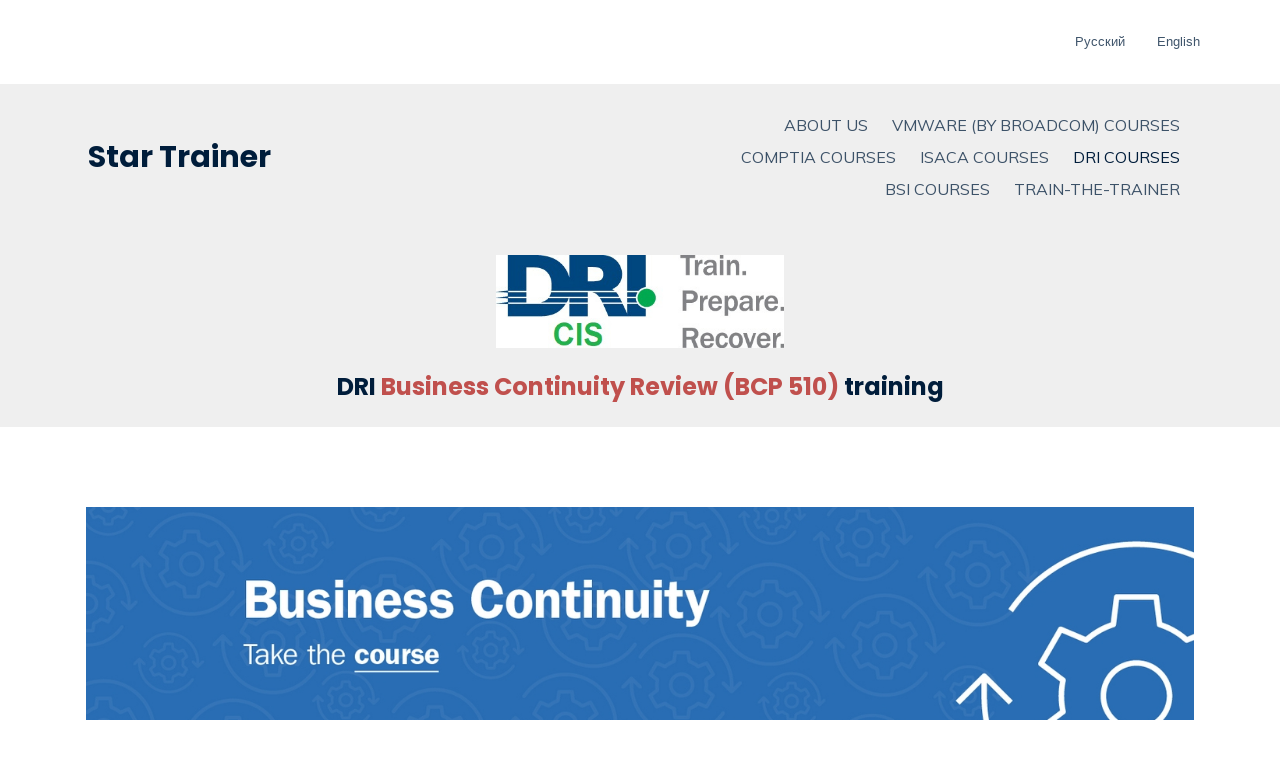

--- FILE ---
content_type: text/html; charset=utf-8
request_url: https://startrainer.asia/en/DRI-BCP501
body_size: 4120
content:

<!DOCTYPE html>
<html lang="en">
<head>
	<script type="text/javascript">
			</script>
	<meta http-equiv="content-type" content="text/html; charset=utf-8" />
	<title>DRI BCP501</title>
	<base href="https://startrainer.asia/" />
	<link rel="canonical" href="https://startrainer.asia/en/DRI-BCP501" />
	
		<link rel="alternate" hreflang="ru" href="https://startrainer.asia/DRI-BCP501" />
		<link rel="alternate" hreflang="x-default" href="https://startrainer.asia/DRI-BCP501" />
			<link rel="alternate" hreflang="en" href="https://startrainer.asia/en/DRI-BCP501" />
		
						<meta name="viewport" content="width=device-width, initial-scale=1" />
					<meta name="description" content="DRI BCP501" />
			<meta name="keywords" content="DRI BCP501" />
			
	<!-- Facebook Open Graph -->
		<meta property="og:title" content="DRI BCP501" />
			<meta property="og:description" content="DRI BCP501" />
			<meta property="og:image" content="" />
			<meta property="og:type" content="article" />
			<meta property="og:url" content="https://startrainer.asia/en/DRI-BCP501" />
		<!-- Facebook Open Graph end -->

		<meta name="generator" content="PS.kz" />
			<script src="js/common-bundle.js?ts=20260112193203" type="text/javascript"></script>
	<script src="js/a18e6c859f1e00a7a96693963d0f3dd3-bundle.js?ts=20260112193203" type="text/javascript"></script>
	<link href="css/common-bundle.css?ts=20260112193203" rel="stylesheet" type="text/css" />
	<link href="https://fonts.googleapis.com/css?family=Poppins:700,700i,400,400i,600&amp;subset=devanagari,latin-ext,latin" rel="stylesheet" type="text/css" />
	<link href="https://fonts.googleapis.com/css?family=Muli:400,700,700i,400i,600&amp;subset=latin-ext,vietnamese,latin" rel="stylesheet" type="text/css" />
	<link href="css/a18e6c859f1e00a7a96693963d0f3dd3-bundle.css?ts=20260112193203" rel="stylesheet" type="text/css" id="wb-page-stylesheet" />
	
	<script type="text/javascript">
	window.useTrailingSlashes = false;
	window.disableRightClick = false;
	window.currLang = 'en';
</script>
		
	<!--[if lt IE 9]>
	<script src="js/html5shiv.min.js"></script>
	<![endif]-->

		<script type="text/javascript">
		$(function () {
});    </script>
</head>


<body class="site site-lang-en " ><div id="wb_root" class="root wb-layout-vertical"><div class="wb_sbg"></div><div id="wb_header_a18e6c859f1e00a7a96693963d0f3dd3" class="wb_element wb-layout-element" data-plugin="LayoutElement"><div class="wb_content wb-layout-vertical"><div id="a18e6c8528a500bb0449197acc1d905a" class="wb_element wb-layout-element" data-plugin="LayoutElement"><div class="wb_content wb-layout-vertical"><div id="a18e6c8528a6006232e55e125bdd06fd" class="wb_element wb-layout-element" data-plugin="LayoutElement"><div class="wb_content wb-layout-vertical"><div id="a18e6c8528a601f20ca826a95ae6acab" class="wb_element wb-layout-element" data-plugin="LayoutElement"><div class="wb_content wb-layout-vertical"><div id="a18e6c8528a6027c955e0691ec6e0278" class="wb_element wb-layout-element" data-plugin="LayoutElement"><div class="wb_content wb-layout-vertical"><div id="a18e6c8528a6037ee442c61d5137536f" class="wb_element wb-menu wb-prevent-layout-click wb-menu-mobile" data-plugin="Menu"><span class="btn btn-default btn-collapser"><span class="icon-bar"></span><span class="icon-bar"></span><span class="icon-bar"></span></span><ul class="hmenu" dir="ltr"><li><a href="en">Русский</a></li><li><a href="en/home">English</a></li></ul><div class="clearfix"></div></div></div></div></div></div></div></div></div></div><div id="a18e6c8528a70a545290fa70d56bd34b" class="wb_element wb-layout-element" data-plugin="LayoutElement"><div class="wb_content wb-layout-vertical"><div id="a18e6c8528a604dbca01a0b729c41558" class="wb_element wb-layout-element" data-plugin="LayoutElement"><div class="wb_content wb-layout-vertical"><div id="a18e6c8528a60542062d4323f51ed0ae" class="wb_element wb-layout-element" data-plugin="LayoutElement"><div class="wb_content wb-layout-vertical"><div id="a18e6c8528a6064f9467f8b6e6d93aec" class="wb_element wb-layout-element" data-plugin="LayoutElement"><div class="wb_content wb-layout-vertical"><div id="a18e6c8528a607a4d578af34fb18f37a" class="wb_element wb-layout-element" data-plugin="LayoutElement"><div class="wb_content wb-layout-horizontal"><div id="a18e6c8528a6080048a075f6cb72da2b" class="wb_element wb-layout-element" data-plugin="LayoutElement"><div class="wb_content wb-layout-vertical"><div id="a18e6c8528a6093b079c73c9385207fa" class="wb_element wb-layout-element" data-plugin="LayoutElement"><div class="wb_content wb-layout-vertical"><div id="a18e6c8528a60a8533c138f2723f8337" class="wb_element wb_text_element" data-plugin="TextArea" style=" line-height: normal;"><h2 class="wb-stl-custom1" data-dnid="330385"><a href="en/home">Star Trainer</a></h2></div></div></div></div></div><div id="a18e6c8528a70bb746752fe4c081c9ce" class="wb_element wb-layout-element" data-plugin="LayoutElement"><div class="wb_content wb-layout-vertical"><div id="a18e6c8528a60bf898d01f87dc8cfcb0" class="wb_element wb-menu wb-prevent-layout-click wb-menu-mobile" data-plugin="Menu"><span class="btn btn-default btn-collapser"><span class="icon-bar"></span><span class="icon-bar"></span><span class="icon-bar"></span></span><ul class="hmenu" dir="ltr"><li><a href="en/home">About us</a></li><li><a href="en/vmware-courses/vmware-courses">VMware (by Broadcom) Courses</a><ul><li><a href="en/vmware-courses/vmware-courses">All courses</a></li><li><a href="en/vmware-courses/vmware-vsphere">VMware vSphere</a></li><li><a href="en/vmware-courses/vmware-horizon">VMware Horizon</a></li><li><a href="en/vmware-courses/vmware-nsx">VMware NSX</a></li><li><a href="en/vmware-courses/vmware-vsan">VMware vSAN</a></li><li><a href="en/vmware-courses/vmware-vrealize">VMware vRealize</a></li><li><a href="en/vmware-courses/workspace-one">VMware Workspace ONE</a></li><li><a href="en/vmware-courses/index">VMware Carbon Black</a></li></ul></li><li><a href="en/comptia-courses/comptia-courses">CompTIA Courses</a><ul><li><a href="en/comptia-courses/comptia-courses">All courses</a></li><li><a href="en/comptia-courses/comptia-casp">CompTIA CASP</a></li><li><a href="en/comptia-courses/comptia-cysa">CompTIA CySA</a></li><li><a href="en/comptia-courses/comptia-pentest">CompTIA PenTest</a></li><li><a href="en/comptia-courses/comptia-security">CompTIA Security</a></li><li><a href="en/comptia-courses/comptia-network">CompTIA Network</a></li><li><a href="en/comptia-courses/comptia-a">CompTIA A</a></li><li><a href="en/comptia-courses/comptia-linux">CompTIA Linux</a></li></ul></li><li><a href="en/ISACA-courses">ISACA Courses</a><ul><li><a href="en/ISACA-courses">All courses</a></li><li><a href="en/ISACA-CISA">ISACA CISA</a></li><li><a href="en/ISACA-CISM">ISACA CISM</a></li></ul></li><li><a href="en/DRI-courses">DRI courses</a><ul><li><a href="en/DRI-courses">All courses</a></li><li><a href="en/DRI-BCLE2000">DRI BCLE2000</a></li><li><a href="en/DRI-BCLEAUD">DRI BCLEAUD</a></li><li><a href="en/DRI-CRLE2000">DRI CRLE2000</a></li><li class="wb_this_page_menu_item active"><a href="en/DRI-BCP501">DRI BCP501</a></li></ul></li><li><a href="en/BSI-courses">BSI courses</a><ul><li><a href="en/BSI-courses">All courses</a></li><li><a href="en/BSI-ISO27001">BSI-ISO27001</a></li><li><a href="en/BSI-ISO22301">BSI-ISO22301</a></li></ul></li><li><a href="https://askkuzma.kz" target="_blank">Train-The-Trainer</a></li></ul><div class="clearfix"></div></div></div></div></div></div></div></div></div></div></div></div></div></div></div></div><div id="wb_main_a18e6c859f1e00a7a96693963d0f3dd3" class="wb_element wb-layout-element" data-plugin="LayoutElement"><div class="wb_content wb-layout-vertical"><div id="a18e6c8528a60c53a07e6fac60676971" class="wb_element wb-layout-element" data-plugin="LayoutElement"><div class="wb_content wb-layout-vertical"><div id="a18e6c8528a60d9ddb2aa41ac93af292" class="wb_element wb-layout-element" data-plugin="LayoutElement"><div class="wb_content wb-layout-vertical"><div id="a18e6c8528a60ee13b1e705ac35b49b8" class="wb_element wb_element_picture wb-prevent-layout-click" data-plugin="Picture" title=""><div class="wb_picture_wrap"><div class="wb-picture-wrapper"><img loading="lazy" alt="" src="gallery_gen/fe6ee7e5e5249522dde9480593801f2e_fit.jpg?ts=1768239130"><script type="text/javascript">
					$("#a18e6c8528a60ee13b1e705ac35b49b8").on("click touchstart touchend touchmove", function(e) {
						if (e.type === "touchstart") {
							$(this).data("pswpDisabled", false);
						} else if (e.type === "touchmove") {
							$(this).data("pswpDisabled", true);
						}
						if ((e.type === "click" || e.type === "touchend") && !$(this).data("pswpDisabled")) {
							if ($(this).data("clicked")) { return; }
							$(this).data("clicked", true);
							var img = new Image();
							img.onload = function() {
								var lightBox = new window.PhotoSwipeLightbox({
									appendToEl: $('.wb_pswp').get(0),
									bgOpacity: 1,
									dataSource: [{
										src: this.src,
										width: this.width,
										height: this.height,
										msrc: this.src
									}],
									pswpModule: window.PhotoSwipe,
									index: 0,
								});
								lightBox.init();
								lightBox.loadAndOpen(0);
								$("#a18e6c8528a60ee13b1e705ac35b49b8").data("clicked", false);
							};
							img.src = "gallery\/DRII_CIS_Logo.jpg";
						}
					});
				</script></div></div></div><div id="a18e6c8528a70c3b9d5593c3e21c33cb" class="wb_element wb-layout-element" data-plugin="LayoutElement"><div class="wb_content wb-layout-vertical"><div id="a18e6c8528a60fec9ebd14e5b3a62185" class="wb_element wb_text_element" data-plugin="TextArea" style=" line-height: normal;"><h1 class="wb-stl-custom22" data-dnid="330394">DRI <span data-dnid="330542" style="color: #C0504D">Business Continuity Review (BCP 510)</span> training</h1>
</div></div></div></div></div></div></div><div id="a18e6c8528a70d9defd571b4e1c412eb" class="wb_element wb-layout-element" data-plugin="LayoutElement"><div class="wb_content wb-layout-vertical"><div id="a18e6c8528a6103bb95d624afb49ca44" class="wb_element wb-layout-element" data-plugin="LayoutElement"><div class="wb_content wb-layout-vertical"><div id="a18e6c8528a611cce34b469519aa0dc1" class="wb_element wb_element_picture" data-plugin="Picture" title=""><div class="wb_picture_wrap"><div class="wb-picture-wrapper"><a href="https://resizer.sitekit.kz/1f/34/1f347b06-5645-4193-aac0-1f343076f948.png?w=120"><img loading="lazy" alt="" src="gallery_gen/50682a5aa5c42dbac32948870b7b97ed_fit.jpg?ts=1768239130"></a></div></div></div><div id="a18e6c8528a70e3c4b41fce834460dc8" class="wb_element wb-layout-element" data-plugin="LayoutElement"><div class="wb_content wb-layout-vertical"><div id="a18e6c8528a612172ab06a54f98407d4" class="wb_element wb_text_element" data-plugin="TextArea" style=" line-height: normal;"><p class="wb-stl-custom26" data-dnid="330324"><span data-dnid="330400" style="color: #244061">About the course:</span></p>

<p class="wb-stl-custom26" data-dnid="330324"> </p>

<ul>
<li class="wb-stl-custom26" data-dnid="330324"><span data-dnid="330400" style="color: #244061">An unbelievable amount of information is packed into this fast-paced course built for experienced business continuity professionals. If you’re in a hurry to take your career to the next level, Business Continuity Review (BCP 501) is for you. This short, yet highly effective, refresher course will re-acquaint you with the key elements of business continuity and is based on the DRI Professional Practices for Business Continuity Management – the most utilized and time-tested standard in the field</span></li>
<li class="wb-stl-custom26"><span data-dnid="330400" style="color: #244061">Experienced instructors are focused on providing you with the tools you need to pass the Qualifying Examination, which is the first step toward becoming a DRI Certified Business Continuity Professional (CBCP), Associate Business Continuity Professional (ABCP), Master Business Continuity Professional (MBCP), Certified Functional Continuity Professional (CFCP), or Certified Business Continuity Vendor (CBCV)</span></li>
<li class="wb-stl-custom26" data-dnid="330324"><span data-dnid="330401" style="color: #000000">More on the <a data-_="Link" href="https://drii.org/education/BCP-501" target="_blank">D</a><a data-_="Link" href="https://drii.org/education/BCP-501" target="_blank">RI</a> website</span><br>
 </li>
</ul>

<p class="wb-stl-custom3" data-dnid="330456">The training includes:</p>

<ul class="wb-stl-list3" data-dnid="330457">
<li data-dnid="330496">
<p class="wb-stl-custom3" data-dnid="330547">Official Study Guide</p>
</li>
<li data-dnid="330497">
<p class="wb-stl-custom3" data-dnid="330548">Mandatory Qualification Exam (QExam)</p>
</li>
</ul>

<p class="wb-stl-custom26" data-dnid="330324"><a data-_="Link" href="https://drii.org/education/BCP-501" target="_blank">More course details</a><br>
<br>
Duration: <span data-dnid="330408" style="color: #000000">2,5 days, 20 hours (2 days of training, online examination on day 3 at your leisure)</span></p>

<p class="wb-stl-custom26" data-dnid="330324">Format: Seminar (<span data-dnid="330408" style="color: #000000">80% lectures / 20% practice)</span></p>

<p class="wb-stl-custom26" data-dnid="330324">Upcoming dates: <span data-dnid="330411" style="color: #000000">2024</span><br>
Price: <strong><span data-dnid="330414" style="color: #000000">1 850 USD / 925 000 KZT</span></strong></p>
</div></div></div></div></div></div></div><div id="a18e6c8528a710bd0e41de7ef7dab2a4" class="wb_element wb-layout-element" data-plugin="LayoutElement"><div class="wb_content wb-layout-vertical"><div id="a18e6c8528a7006bc3b2b3e497aad472" class="wb_element wb-layout-element" data-plugin="LayoutElement"><div class="wb_content wb-layout-vertical"><div id="a18e6c8528a701f0c7ee54ce9ef5dbeb" class="wb_element wb-layout-element" data-plugin="LayoutElement"><div class="wb_content wb-layout-vertical"><div id="a18e6c8528a702b2792db912a05964df" class="wb_element wb_text_element" data-plugin="TextArea" style=" line-height: normal;"><h2 class="wb-stl-custom11" data-dnid="330417"><br>Request a training</h2></div></div></div></div></div></div></div><div id="a18e6c8528a800e2cdc8bacc55281ff6" class="wb_element wb-layout-element" data-plugin="LayoutElement"><div class="wb_content wb-layout-vertical"><div id="a18e6c8528a7032a0694831880678799" class="wb_element wb-layout-element" data-plugin="LayoutElement"><div class="wb_content wb-layout-vertical"><div id="a18e6c8528a704b7300fa4ec2ee66335" class="wb_element" data-plugin="Form"><form id="a18e6c8528a704b7300fa4ec2ee66335_form" class="wb_form wb_vertical_form wb_form_ltr wb_form_vertical" method="post" enctype="multipart/form-data" action="https://startrainer.asia/en/DRI-BCP501"><input type="hidden" name="wb_form_id" value="2b978f74"><input type="hidden" name="wb_form_uuid" value="9a8f0cf4"><input type="hidden" name="secure_token" value="a18e6c8528a704b7300fa4ec2ee66335:34a54b0f32d4be12d932b930cbf3e4f0"><textarea name="message" rows="3" cols="20" class="hpc" autocomplete="off"></textarea><table><tr><th>Your email<span class="text-danger">&nbsp;*</span></th><td><input type="hidden" name="wb_input_0" value="Your email"><div><input class="form-control form-field" type="email" value="" placeholder="Enter your email" name="wb_input_0" required="required"></div></td></tr><tr class="area-row"><th>Your message<span class="text-danger">&nbsp;*</span></th><td><input type="hidden" name="wb_input_1" value="Your message"><div><textarea class="form-control form-field form-area-field" rows="4" placeholder="" name="wb_input_1" required="required"></textarea></div></td></tr><tr class="form-footer"><td colspan="2" class="text-left"><button type="submit" class="btn btn-default"><span>Send</span></button></td></tr></table></form><script type="text/javascript">
						</script><script>$(function () {
	$('#a18e6c8528a704b7300fa4ec2ee66335 form').on('submit', function (e) {
		if (document.cookieIsAllowed && !document.cookieIsAllowed("_GRECAPTCHA")) {
			e.stopPropagation();
			$(this).find('button[type=submit]').append($('<input>').attr('type', 'hidden').attr('name', 'cookieDontAllow').val('1'));
			return true;
		}		;return true;
	});
});
</script></div></div></div></div></div></div></div><div id="wb_footer_a18e6c859f1e00a7a96693963d0f3dd3" class="wb_element wb-layout-element" data-plugin="LayoutElement"><div class="wb_content wb-layout-vertical"><div id="a18e6c8528a705a12c32454b89dc65c4" class="wb_element wb-layout-element" data-plugin="LayoutElement"><div class="wb_content wb-layout-vertical"><div id="a18e6c8528a706fbf3f5ac3c749e3c5f" class="wb_element wb-layout-element" data-plugin="LayoutElement"><div class="wb_content wb-layout-vertical"><div id="a18e6c8528a707b32532fe0644a0d5ae" class="wb_element wb-layout-element" data-plugin="LayoutElement"><div class="wb_content wb-layout-vertical"><div id="a18e6c8528a7080cd7c80c0843e5795d" class="wb_element wb-layout-element" data-plugin="LayoutElement"><div class="wb_content wb-layout-vertical"><div id="a18e6c8528a709e39b62d8fd3cdaa753" class="wb_element wb_text_element" data-plugin="TextArea" style=" line-height: normal;"><p class="wb-stl-custom7" data-dnid="330433"><br><strong>Star Trainer LLP</strong><br>98 Zhandosov Street, 050042, Almaty, Kazakhstan<br>Tel.: +7 (727) 313 27 75  |  +7 (707) 200 74 73 <br>Email: train@startrainer.kz</p></div></div></div><div id="a18e6c8528a70f1aec861b2de86b413e" class="wb_element wb-layout-element" data-plugin="LayoutElement"><div class="wb_content wb-layout-horizontal"><div id="a18c85f07073158f91a6d0a9bc5ba4fc" class="wb_element wb_text_element" data-plugin="TextArea" style=" line-height: normal;"><p class="wb-stl-custom8" data-auto-wrapper="true">©Star Trainer Group</p>
</div></div></div></div></div></div></div></div></div><div id="wb_footer_c" class="wb_element" data-plugin="WB_Footer" style="text-align: center; width: 100%;"><div class="wb_footer"></div><script type="text/javascript">
			$(function() {
				var footer = $(".wb_footer");
				var html = (footer.html() + "").replace(/^\s+|\s+$/g, "");
				if (!html) {
					footer.parent().remove();
					footer = $("#footer, #footer .wb_cont_inner");
					footer.css({height: ""});
				}
			});
			</script></div></div></div>
<div class="wb_pswp" tabindex="-1" role="dialog" aria-hidden="true">
</div>
</div></body>
</html>




--- FILE ---
content_type: text/css
request_url: https://startrainer.asia/css/common-bundle.css?ts=20260112193203
body_size: 41213
content:
/*!
 * Generated using the Bootstrap Customizer (https://getbootstrap.com/docs/3.4/customize/)
 *//*!
 * Bootstrap v3.4.1 (https://getbootstrap.com/)
 * Copyright 2011-2019 Twitter, Inc.
 * Licensed under MIT (https://github.com/twbs/bootstrap/blob/master/LICENSE)
 *//*! normalize.css v3.0.3 | MIT License | github.com/necolas/normalize.css */html{font-family:sans-serif;-ms-text-size-adjust:100%;-webkit-text-size-adjust:100%}body{margin:0}article,aside,details,figcaption,figure,footer,header,hgroup,main,menu,nav,section,summary{display:block}audio,canvas,progress,video{display:inline-block;vertical-align:baseline}audio:not([controls]){display:none;height:0}[hidden],template{display:none}a{background-color:#fff0}a:active,a:hover{outline:0}abbr[title]{border-bottom:none;text-decoration:underline;text-decoration:underline dotted}b,strong{font-weight:700}dfn{font-style:italic}h1{font-size:2em;margin:.67em 0}mark{background:#ff0;color:#000}small{font-size:80%}sub,sup{font-size:75%;line-height:0;position:relative;vertical-align:baseline}sup{top:-.5em}sub{bottom:-.25em}img{border:0}svg:not(:root){overflow:hidden}figure{margin:1em 40px}hr{-webkit-box-sizing:content-box;-moz-box-sizing:content-box;box-sizing:content-box;height:0}pre{overflow:auto}code,kbd,pre,samp{font-family:monospace,monospace;font-size:1em}button,input,optgroup,select,textarea{color:inherit;font:inherit;margin:0}button{overflow:visible}button,select{text-transform:none}button,html input[type="button"],input[type="reset"],input[type="submit"]{-webkit-appearance:button;cursor:pointer}button[disabled],html input[disabled]{cursor:default}button::-moz-focus-inner,input::-moz-focus-inner{border:0;padding:0}input{line-height:normal}input[type="checkbox"],input[type="radio"]{-webkit-box-sizing:border-box;-moz-box-sizing:border-box;box-sizing:border-box;padding:0}input[type="number"]::-webkit-inner-spin-button,input[type="number"]::-webkit-outer-spin-button{height:auto}input[type="search"]{-webkit-appearance:textfield;-webkit-box-sizing:content-box;-moz-box-sizing:content-box;box-sizing:content-box}input[type="search"]::-webkit-search-cancel-button,input[type="search"]::-webkit-search-decoration{-webkit-appearance:none}fieldset{border:1px solid silver;margin:0 2px;padding:.35em .625em .75em}legend{border:0;padding:0}textarea{overflow:auto}optgroup{font-weight:700}table{border-collapse:collapse;border-spacing:0}td,th{padding:0}/*! Source: https://github.com/h5bp/html5-boilerplate/blob/master/src/css/main.css */@media print{*,*:before,*:after{color:#000!important;text-shadow:none!important;background:transparent!important;-webkit-box-shadow:none!important;box-shadow:none!important}a,a:visited{text-decoration:underline}a[href]:after{content:" (" attr(href) ")"}abbr[title]:after{content:" (" attr(title) ")"}a[href^="#"]:after,a[href^="javascript:"]:after{content:""}pre,blockquote{border:1px solid #999;page-break-inside:avoid}thead{display:table-header-group}tr,img{page-break-inside:avoid}img{max-width:100%!important}p,h2,h3{orphans:3;widows:3}h2,h3{page-break-after:avoid}.navbar{display:none}.btn>.caret,.dropup>.btn>.caret{border-top-color:#000!important}.label{border:1px solid #000}.table{border-collapse:collapse!important}.table td,.table th{background-color:#fff!important}.table-bordered th,.table-bordered td{border:1px solid #ddd!important}}@font-face{font-family:"Glyphicons Halflings";src:url(../fonts/glyphicons-halflings-regular.eot);src:url("../fonts/glyphicons-halflings-regular.eot?#iefix") format("embedded-opentype"),url(../fonts/glyphicons-halflings-regular.woff2) format("woff2"),url(../fonts/glyphicons-halflings-regular.woff) format("woff"),url(../fonts/glyphicons-halflings-regular.ttf) format("truetype"),url("../fonts/glyphicons-halflings-regular.svg#glyphicons_halflingsregular") format("svg")}.glyphicon{position:relative;top:1px;display:inline-block;font-family:"Glyphicons Halflings";font-style:normal;font-weight:400;line-height:1;-webkit-font-smoothing:antialiased;-moz-osx-font-smoothing:grayscale}.glyphicon-asterisk:before{content:"\002a"}.glyphicon-plus:before{content:"\002b"}.glyphicon-euro:before,.glyphicon-eur:before{content:"\20ac"}.glyphicon-minus:before{content:"\2212"}.glyphicon-cloud:before{content:"\2601"}.glyphicon-envelope:before{content:"\2709"}.glyphicon-pencil:before{content:"\270f"}.glyphicon-glass:before{content:"\e001"}.glyphicon-music:before{content:"\e002"}.glyphicon-search:before{content:"\e003"}.glyphicon-heart:before{content:"\e005"}.glyphicon-star:before{content:"\e006"}.glyphicon-star-empty:before{content:"\e007"}.glyphicon-user:before{content:"\e008"}.glyphicon-film:before{content:"\e009"}.glyphicon-th-large:before{content:"\e010"}.glyphicon-th:before{content:"\e011"}.glyphicon-th-list:before{content:"\e012"}.glyphicon-ok:before{content:"\e013"}.glyphicon-remove:before{content:"\e014"}.glyphicon-zoom-in:before{content:"\e015"}.glyphicon-zoom-out:before{content:"\e016"}.glyphicon-off:before{content:"\e017"}.glyphicon-signal:before{content:"\e018"}.glyphicon-cog:before{content:"\e019"}.glyphicon-trash:before{content:"\e020"}.glyphicon-home:before{content:"\e021"}.glyphicon-file:before{content:"\e022"}.glyphicon-time:before{content:"\e023"}.glyphicon-road:before{content:"\e024"}.glyphicon-download-alt:before{content:"\e025"}.glyphicon-download:before{content:"\e026"}.glyphicon-upload:before{content:"\e027"}.glyphicon-inbox:before{content:"\e028"}.glyphicon-play-circle:before{content:"\e029"}.glyphicon-repeat:before{content:"\e030"}.glyphicon-refresh:before{content:"\e031"}.glyphicon-list-alt:before{content:"\e032"}.glyphicon-lock:before{content:"\e033"}.glyphicon-flag:before{content:"\e034"}.glyphicon-headphones:before{content:"\e035"}.glyphicon-volume-off:before{content:"\e036"}.glyphicon-volume-down:before{content:"\e037"}.glyphicon-volume-up:before{content:"\e038"}.glyphicon-qrcode:before{content:"\e039"}.glyphicon-barcode:before{content:"\e040"}.glyphicon-tag:before{content:"\e041"}.glyphicon-tags:before{content:"\e042"}.glyphicon-book:before{content:"\e043"}.glyphicon-bookmark:before{content:"\e044"}.glyphicon-print:before{content:"\e045"}.glyphicon-camera:before{content:"\e046"}.glyphicon-font:before{content:"\e047"}.glyphicon-bold:before{content:"\e048"}.glyphicon-italic:before{content:"\e049"}.glyphicon-text-height:before{content:"\e050"}.glyphicon-text-width:before{content:"\e051"}.glyphicon-align-left:before{content:"\e052"}.glyphicon-align-center:before{content:"\e053"}.glyphicon-align-right:before{content:"\e054"}.glyphicon-align-justify:before{content:"\e055"}.glyphicon-list:before{content:"\e056"}.glyphicon-indent-left:before{content:"\e057"}.glyphicon-indent-right:before{content:"\e058"}.glyphicon-facetime-video:before{content:"\e059"}.glyphicon-picture:before{content:"\e060"}.glyphicon-map-marker:before{content:"\e062"}.glyphicon-adjust:before{content:"\e063"}.glyphicon-tint:before{content:"\e064"}.glyphicon-edit:before{content:"\e065"}.glyphicon-share:before{content:"\e066"}.glyphicon-check:before{content:"\e067"}.glyphicon-move:before{content:"\e068"}.glyphicon-step-backward:before{content:"\e069"}.glyphicon-fast-backward:before{content:"\e070"}.glyphicon-backward:before{content:"\e071"}.glyphicon-play:before{content:"\e072"}.glyphicon-pause:before{content:"\e073"}.glyphicon-stop:before{content:"\e074"}.glyphicon-forward:before{content:"\e075"}.glyphicon-fast-forward:before{content:"\e076"}.glyphicon-step-forward:before{content:"\e077"}.glyphicon-eject:before{content:"\e078"}.glyphicon-chevron-left:before{content:"\e079"}.glyphicon-chevron-right:before{content:"\e080"}.glyphicon-plus-sign:before{content:"\e081"}.glyphicon-minus-sign:before{content:"\e082"}.glyphicon-remove-sign:before{content:"\e083"}.glyphicon-ok-sign:before{content:"\e084"}.glyphicon-question-sign:before{content:"\e085"}.glyphicon-info-sign:before{content:"\e086"}.glyphicon-screenshot:before{content:"\e087"}.glyphicon-remove-circle:before{content:"\e088"}.glyphicon-ok-circle:before{content:"\e089"}.glyphicon-ban-circle:before{content:"\e090"}.glyphicon-arrow-left:before{content:"\e091"}.glyphicon-arrow-right:before{content:"\e092"}.glyphicon-arrow-up:before{content:"\e093"}.glyphicon-arrow-down:before{content:"\e094"}.glyphicon-share-alt:before{content:"\e095"}.glyphicon-resize-full:before{content:"\e096"}.glyphicon-resize-small:before{content:"\e097"}.glyphicon-exclamation-sign:before{content:"\e101"}.glyphicon-gift:before{content:"\e102"}.glyphicon-leaf:before{content:"\e103"}.glyphicon-fire:before{content:"\e104"}.glyphicon-eye-open:before{content:"\e105"}.glyphicon-eye-close:before{content:"\e106"}.glyphicon-warning-sign:before{content:"\e107"}.glyphicon-plane:before{content:"\e108"}.glyphicon-calendar:before{content:"\e109"}.glyphicon-random:before{content:"\e110"}.glyphicon-comment:before{content:"\e111"}.glyphicon-magnet:before{content:"\e112"}.glyphicon-chevron-up:before{content:"\e113"}.glyphicon-chevron-down:before{content:"\e114"}.glyphicon-retweet:before{content:"\e115"}.glyphicon-shopping-cart:before{content:"\e116"}.glyphicon-folder-close:before{content:"\e117"}.glyphicon-folder-open:before{content:"\e118"}.glyphicon-resize-vertical:before{content:"\e119"}.glyphicon-resize-horizontal:before{content:"\e120"}.glyphicon-hdd:before{content:"\e121"}.glyphicon-bullhorn:before{content:"\e122"}.glyphicon-bell:before{content:"\e123"}.glyphicon-certificate:before{content:"\e124"}.glyphicon-thumbs-up:before{content:"\e125"}.glyphicon-thumbs-down:before{content:"\e126"}.glyphicon-hand-right:before{content:"\e127"}.glyphicon-hand-left:before{content:"\e128"}.glyphicon-hand-up:before{content:"\e129"}.glyphicon-hand-down:before{content:"\e130"}.glyphicon-circle-arrow-right:before{content:"\e131"}.glyphicon-circle-arrow-left:before{content:"\e132"}.glyphicon-circle-arrow-up:before{content:"\e133"}.glyphicon-circle-arrow-down:before{content:"\e134"}.glyphicon-globe:before{content:"\e135"}.glyphicon-wrench:before{content:"\e136"}.glyphicon-tasks:before{content:"\e137"}.glyphicon-filter:before{content:"\e138"}.glyphicon-briefcase:before{content:"\e139"}.glyphicon-fullscreen:before{content:"\e140"}.glyphicon-dashboard:before{content:"\e141"}.glyphicon-paperclip:before{content:"\e142"}.glyphicon-heart-empty:before{content:"\e143"}.glyphicon-link:before{content:"\e144"}.glyphicon-phone:before{content:"\e145"}.glyphicon-pushpin:before{content:"\e146"}.glyphicon-usd:before{content:"\e148"}.glyphicon-gbp:before{content:"\e149"}.glyphicon-sort:before{content:"\e150"}.glyphicon-sort-by-alphabet:before{content:"\e151"}.glyphicon-sort-by-alphabet-alt:before{content:"\e152"}.glyphicon-sort-by-order:before{content:"\e153"}.glyphicon-sort-by-order-alt:before{content:"\e154"}.glyphicon-sort-by-attributes:before{content:"\e155"}.glyphicon-sort-by-attributes-alt:before{content:"\e156"}.glyphicon-unchecked:before{content:"\e157"}.glyphicon-expand:before{content:"\e158"}.glyphicon-collapse-down:before{content:"\e159"}.glyphicon-collapse-up:before{content:"\e160"}.glyphicon-log-in:before{content:"\e161"}.glyphicon-flash:before{content:"\e162"}.glyphicon-log-out:before{content:"\e163"}.glyphicon-new-window:before{content:"\e164"}.glyphicon-record:before{content:"\e165"}.glyphicon-save:before{content:"\e166"}.glyphicon-open:before{content:"\e167"}.glyphicon-saved:before{content:"\e168"}.glyphicon-import:before{content:"\e169"}.glyphicon-export:before{content:"\e170"}.glyphicon-send:before{content:"\e171"}.glyphicon-floppy-disk:before{content:"\e172"}.glyphicon-floppy-saved:before{content:"\e173"}.glyphicon-floppy-remove:before{content:"\e174"}.glyphicon-floppy-save:before{content:"\e175"}.glyphicon-floppy-open:before{content:"\e176"}.glyphicon-credit-card:before{content:"\e177"}.glyphicon-transfer:before{content:"\e178"}.glyphicon-cutlery:before{content:"\e179"}.glyphicon-header:before{content:"\e180"}.glyphicon-compressed:before{content:"\e181"}.glyphicon-earphone:before{content:"\e182"}.glyphicon-phone-alt:before{content:"\e183"}.glyphicon-tower:before{content:"\e184"}.glyphicon-stats:before{content:"\e185"}.glyphicon-sd-video:before{content:"\e186"}.glyphicon-hd-video:before{content:"\e187"}.glyphicon-subtitles:before{content:"\e188"}.glyphicon-sound-stereo:before{content:"\e189"}.glyphicon-sound-dolby:before{content:"\e190"}.glyphicon-sound-5-1:before{content:"\e191"}.glyphicon-sound-6-1:before{content:"\e192"}.glyphicon-sound-7-1:before{content:"\e193"}.glyphicon-copyright-mark:before{content:"\e194"}.glyphicon-registration-mark:before{content:"\e195"}.glyphicon-cloud-download:before{content:"\e197"}.glyphicon-cloud-upload:before{content:"\e198"}.glyphicon-tree-conifer:before{content:"\e199"}.glyphicon-tree-deciduous:before{content:"\e200"}.glyphicon-cd:before{content:"\e201"}.glyphicon-save-file:before{content:"\e202"}.glyphicon-open-file:before{content:"\e203"}.glyphicon-level-up:before{content:"\e204"}.glyphicon-copy:before{content:"\e205"}.glyphicon-paste:before{content:"\e206"}.glyphicon-alert:before{content:"\e209"}.glyphicon-equalizer:before{content:"\e210"}.glyphicon-king:before{content:"\e211"}.glyphicon-queen:before{content:"\e212"}.glyphicon-pawn:before{content:"\e213"}.glyphicon-bishop:before{content:"\e214"}.glyphicon-knight:before{content:"\e215"}.glyphicon-baby-formula:before{content:"\e216"}.glyphicon-tent:before{content:"\26fa"}.glyphicon-blackboard:before{content:"\e218"}.glyphicon-bed:before{content:"\e219"}.glyphicon-apple:before{content:"\f8ff"}.glyphicon-erase:before{content:"\e221"}.glyphicon-hourglass:before{content:"\231b"}.glyphicon-lamp:before{content:"\e223"}.glyphicon-duplicate:before{content:"\e224"}.glyphicon-piggy-bank:before{content:"\e225"}.glyphicon-scissors:before{content:"\e226"}.glyphicon-bitcoin:before{content:"\e227"}.glyphicon-btc:before{content:"\e227"}.glyphicon-xbt:before{content:"\e227"}.glyphicon-yen:before{content:"\00a5"}.glyphicon-jpy:before{content:"\00a5"}.glyphicon-ruble:before{content:"\20bd"}.glyphicon-rub:before{content:"\20bd"}.glyphicon-scale:before{content:"\e230"}.glyphicon-ice-lolly:before{content:"\e231"}.glyphicon-ice-lolly-tasted:before{content:"\e232"}.glyphicon-education:before{content:"\e233"}.glyphicon-option-horizontal:before{content:"\e234"}.glyphicon-option-vertical:before{content:"\e235"}.glyphicon-menu-hamburger:before{content:"\e236"}.glyphicon-modal-window:before{content:"\e237"}.glyphicon-oil:before{content:"\e238"}.glyphicon-grain:before{content:"\e239"}.glyphicon-sunglasses:before{content:"\e240"}.glyphicon-text-size:before{content:"\e241"}.glyphicon-text-color:before{content:"\e242"}.glyphicon-text-background:before{content:"\e243"}.glyphicon-object-align-top:before{content:"\e244"}.glyphicon-object-align-bottom:before{content:"\e245"}.glyphicon-object-align-horizontal:before{content:"\e246"}.glyphicon-object-align-left:before{content:"\e247"}.glyphicon-object-align-vertical:before{content:"\e248"}.glyphicon-object-align-right:before{content:"\e249"}.glyphicon-triangle-right:before{content:"\e250"}.glyphicon-triangle-left:before{content:"\e251"}.glyphicon-triangle-bottom:before{content:"\e252"}.glyphicon-triangle-top:before{content:"\e253"}.glyphicon-console:before{content:"\e254"}.glyphicon-superscript:before{content:"\e255"}.glyphicon-subscript:before{content:"\e256"}.glyphicon-menu-left:before{content:"\e257"}.glyphicon-menu-right:before{content:"\e258"}.glyphicon-menu-down:before{content:"\e259"}.glyphicon-menu-up:before{content:"\e260"}*{-webkit-box-sizing:border-box;-moz-box-sizing:border-box;box-sizing:border-box}*:before,*:after{-webkit-box-sizing:border-box;-moz-box-sizing:border-box;box-sizing:border-box}html{font-size:10px;-webkit-tap-highlight-color:#fff0}body{font-family:"Helvetica Neue",Helvetica,Arial,sans-serif;font-size:14px;line-height:1.42857143;color:#333;background-color:#fff}input,button,select,textarea{font-family:inherit;font-size:inherit;line-height:inherit}a{color:#337ab7;text-decoration:none}a:hover,a:focus{color:#23527c;text-decoration:underline}a:focus{outline:5px auto -webkit-focus-ring-color;outline-offset:-2px}figure{margin:0}img{vertical-align:middle}.img-responsive,.thumbnail>img,.thumbnail a>img,.carousel-inner>.item>img,.carousel-inner>.item>a>img{display:block;max-width:100%;height:auto}.img-rounded{border-radius:0}.img-thumbnail{padding:4px;line-height:1.42857143;background-color:#fff;border:1px solid #ddd;border-radius:0;-webkit-transition:all .2s ease-in-out;-o-transition:all .2s ease-in-out;transition:all .2s ease-in-out;display:inline-block;max-width:100%;height:auto}.img-circle{border-radius:50%}hr{margin-top:20px;margin-bottom:20px;border:0;border-top:1px solid #eee}.sr-only{position:absolute;width:1px;height:1px;padding:0;margin:-1px;overflow:hidden;clip:rect(0,0,0,0);border:0}.sr-only-focusable:active,.sr-only-focusable:focus{position:static;width:auto;height:auto;margin:0;overflow:visible;clip:auto}[role="button"]{cursor:pointer}h1,h2,h3,h4,h5,h6,.h1,.h2,.h3,.h4,.h5,.h6{font-family:inherit;font-weight:500;line-height:1.1;color:inherit}h1 small,h2 small,h3 small,h4 small,h5 small,h6 small,.h1 small,.h2 small,.h3 small,.h4 small,.h5 small,.h6 small,h1 .small,h2 .small,h3 .small,h4 .small,h5 .small,h6 .small,.h1 .small,.h2 .small,.h3 .small,.h4 .small,.h5 .small,.h6 .small{font-weight:400;line-height:1;color:#777}h1,.h1,h2,.h2,h3,.h3{margin-top:20px;margin-bottom:10px}h1 small,.h1 small,h2 small,.h2 small,h3 small,.h3 small,h1 .small,.h1 .small,h2 .small,.h2 .small,h3 .small,.h3 .small{font-size:65%}h4,.h4,h5,.h5,h6,.h6{margin-top:10px;margin-bottom:10px}h4 small,.h4 small,h5 small,.h5 small,h6 small,.h6 small,h4 .small,.h4 .small,h5 .small,.h5 .small,h6 .small,.h6 .small{font-size:75%}h1,.h1{font-size:36px}h2,.h2{font-size:30px}h3,.h3{font-size:24px}h4,.h4{font-size:18px}h5,.h5{font-size:14px}h6,.h6{font-size:12px}p{margin:0 0 10px}.lead{margin-bottom:20px;font-size:16px;font-weight:300;line-height:1.4}@media (min-width:768px){.lead{font-size:21px}}small,.small{font-size:85%}mark,.mark{padding:.2em;background-color:#fcf8e3}.text-left{text-align:left}.text-right{text-align:right}.text-center{text-align:center}.text-justify{text-align:justify}.text-nowrap{white-space:nowrap}.text-lowercase{text-transform:lowercase}.text-uppercase{text-transform:uppercase}.text-capitalize{text-transform:capitalize}.text-muted{color:#777}.text-primary{color:#337ab7}a.text-primary:hover,a.text-primary:focus{color:#286090}.text-success{color:#3c763d}a.text-success:hover,a.text-success:focus{color:#2b542c}.text-info{color:#31708f}a.text-info:hover,a.text-info:focus{color:#245269}.text-warning{color:#8a6d3b}a.text-warning:hover,a.text-warning:focus{color:#66512c}.text-danger{color:#a94442}a.text-danger:hover,a.text-danger:focus{color:#843534}.bg-primary{color:#fff;background-color:#337ab7}a.bg-primary:hover,a.bg-primary:focus{background-color:#286090}.bg-success{background-color:#dff0d8}a.bg-success:hover,a.bg-success:focus{background-color:#c1e2b3}.bg-info{background-color:#d9edf7}a.bg-info:hover,a.bg-info:focus{background-color:#afd9ee}.bg-warning{background-color:#fcf8e3}a.bg-warning:hover,a.bg-warning:focus{background-color:#f7ecb5}.bg-danger{background-color:#f2dede}a.bg-danger:hover,a.bg-danger:focus{background-color:#e4b9b9}.page-header{padding-bottom:9px;margin:40px 0 20px;border-bottom:1px solid #eee}ul,ol{margin-top:0;margin-bottom:10px}ul ul,ol ul,ul ol,ol ol{margin-bottom:0}.list-unstyled{padding-left:0;list-style:none}.list-inline{padding-left:0;list-style:none;margin-left:-5px}.list-inline>li{display:inline-block;padding-right:5px;padding-left:5px}dl{margin-top:0;margin-bottom:20px}dt,dd{line-height:1.42857143}dt{font-weight:700}dd{margin-left:0}@media (min-width:768px){.dl-horizontal dt{float:left;width:160px;clear:left;text-align:right;overflow:hidden;text-overflow:ellipsis;white-space:nowrap}.dl-horizontal dd{margin-left:180px}}abbr[title],abbr[data-original-title]{cursor:help}.initialism{font-size:90%;text-transform:uppercase}blockquote{padding:10px 20px;margin:0 0 20px;font-size:17.5px;border-left:5px solid #eee}blockquote p:last-child,blockquote ul:last-child,blockquote ol:last-child{margin-bottom:0}blockquote footer,blockquote small,blockquote .small{display:block;font-size:80%;line-height:1.42857143;color:#777}blockquote footer:before,blockquote small:before,blockquote .small:before{content:"\2014 \00A0"}.blockquote-reverse,blockquote.pull-right{padding-right:15px;padding-left:0;text-align:right;border-right:5px solid #eee;border-left:0}.blockquote-reverse footer:before,blockquote.pull-right footer:before,.blockquote-reverse small:before,blockquote.pull-right small:before,.blockquote-reverse .small:before,blockquote.pull-right .small:before{content:""}.blockquote-reverse footer:after,blockquote.pull-right footer:after,.blockquote-reverse small:after,blockquote.pull-right small:after,.blockquote-reverse .small:after,blockquote.pull-right .small:after{content:"\00A0 \2014"}address{margin-bottom:20px;font-style:normal;line-height:1.42857143}code,kbd,pre,samp{font-family:Menlo,Monaco,Consolas,"Courier New",monospace}code{padding:2px 4px;font-size:90%;color:#c7254e;background-color:#f9f2f4;border-radius:0}kbd{padding:2px 4px;font-size:90%;color:#fff;background-color:#333;border-radius:0;-webkit-box-shadow:inset 0 -1px 0 rgb(0 0 0 / .25);box-shadow:inset 0 -1px 0 rgb(0 0 0 / .25)}kbd kbd{padding:0;font-size:100%;font-weight:700;-webkit-box-shadow:none;box-shadow:none}pre{display:block;padding:9.5px;margin:0 0 10px;font-size:13px;line-height:1.42857143;color:#333;word-break:break-all;word-wrap:break-word;background-color:#f5f5f5;border:1px solid #ccc;border-radius:0}pre code{padding:0;font-size:inherit;color:inherit;white-space:pre-wrap;background-color:#fff0;border-radius:0}.pre-scrollable{max-height:340px;overflow-y:scroll}.container{padding-right:15px;padding-left:15px;margin-right:auto;margin-left:auto}@media (min-width:768px){.container{width:750px}}@media (min-width:992px){.container{width:970px}}@media (min-width:1200px){.container{width:1170px}}.container-fluid{padding-right:15px;padding-left:15px;margin-right:auto;margin-left:auto}.row{margin-right:-15px;margin-left:-15px}.row-no-gutters{margin-right:0;margin-left:0}.row-no-gutters [class*="col-"]{padding-right:0;padding-left:0}.col-xs-1,.col-sm-1,.col-md-1,.col-lg-1,.col-xs-2,.col-sm-2,.col-md-2,.col-lg-2,.col-xs-3,.col-sm-3,.col-md-3,.col-lg-3,.col-xs-4,.col-sm-4,.col-md-4,.col-lg-4,.col-xs-5,.col-sm-5,.col-md-5,.col-lg-5,.col-xs-6,.col-sm-6,.col-md-6,.col-lg-6,.col-xs-7,.col-sm-7,.col-md-7,.col-lg-7,.col-xs-8,.col-sm-8,.col-md-8,.col-lg-8,.col-xs-9,.col-sm-9,.col-md-9,.col-lg-9,.col-xs-10,.col-sm-10,.col-md-10,.col-lg-10,.col-xs-11,.col-sm-11,.col-md-11,.col-lg-11,.col-xs-12,.col-sm-12,.col-md-12,.col-lg-12{position:relative;min-height:1px;padding-right:15px;padding-left:15px}.col-xs-1,.col-xs-2,.col-xs-3,.col-xs-4,.col-xs-5,.col-xs-6,.col-xs-7,.col-xs-8,.col-xs-9,.col-xs-10,.col-xs-11,.col-xs-12{float:left}.col-xs-12{width:100%}.col-xs-11{width:91.66666667%}.col-xs-10{width:83.33333333%}.col-xs-9{width:75%}.col-xs-8{width:66.66666667%}.col-xs-7{width:58.33333333%}.col-xs-6{width:50%}.col-xs-5{width:41.66666667%}.col-xs-4{width:33.33333333%}.col-xs-3{width:25%}.col-xs-2{width:16.66666667%}.col-xs-1{width:8.33333333%}.col-xs-pull-12{right:100%}.col-xs-pull-11{right:91.66666667%}.col-xs-pull-10{right:83.33333333%}.col-xs-pull-9{right:75%}.col-xs-pull-8{right:66.66666667%}.col-xs-pull-7{right:58.33333333%}.col-xs-pull-6{right:50%}.col-xs-pull-5{right:41.66666667%}.col-xs-pull-4{right:33.33333333%}.col-xs-pull-3{right:25%}.col-xs-pull-2{right:16.66666667%}.col-xs-pull-1{right:8.33333333%}.col-xs-pull-0{right:auto}.col-xs-push-12{left:100%}.col-xs-push-11{left:91.66666667%}.col-xs-push-10{left:83.33333333%}.col-xs-push-9{left:75%}.col-xs-push-8{left:66.66666667%}.col-xs-push-7{left:58.33333333%}.col-xs-push-6{left:50%}.col-xs-push-5{left:41.66666667%}.col-xs-push-4{left:33.33333333%}.col-xs-push-3{left:25%}.col-xs-push-2{left:16.66666667%}.col-xs-push-1{left:8.33333333%}.col-xs-push-0{left:auto}.col-xs-offset-12{margin-left:100%}.col-xs-offset-11{margin-left:91.66666667%}.col-xs-offset-10{margin-left:83.33333333%}.col-xs-offset-9{margin-left:75%}.col-xs-offset-8{margin-left:66.66666667%}.col-xs-offset-7{margin-left:58.33333333%}.col-xs-offset-6{margin-left:50%}.col-xs-offset-5{margin-left:41.66666667%}.col-xs-offset-4{margin-left:33.33333333%}.col-xs-offset-3{margin-left:25%}.col-xs-offset-2{margin-left:16.66666667%}.col-xs-offset-1{margin-left:8.33333333%}.col-xs-offset-0{margin-left:0}@media (min-width:768px){.col-sm-1,.col-sm-2,.col-sm-3,.col-sm-4,.col-sm-5,.col-sm-6,.col-sm-7,.col-sm-8,.col-sm-9,.col-sm-10,.col-sm-11,.col-sm-12{float:left}.col-sm-12{width:100%}.col-sm-11{width:91.66666667%}.col-sm-10{width:83.33333333%}.col-sm-9{width:75%}.col-sm-8{width:66.66666667%}.col-sm-7{width:58.33333333%}.col-sm-6{width:50%}.col-sm-5{width:41.66666667%}.col-sm-4{width:33.33333333%}.col-sm-3{width:25%}.col-sm-2{width:16.66666667%}.col-sm-1{width:8.33333333%}.col-sm-pull-12{right:100%}.col-sm-pull-11{right:91.66666667%}.col-sm-pull-10{right:83.33333333%}.col-sm-pull-9{right:75%}.col-sm-pull-8{right:66.66666667%}.col-sm-pull-7{right:58.33333333%}.col-sm-pull-6{right:50%}.col-sm-pull-5{right:41.66666667%}.col-sm-pull-4{right:33.33333333%}.col-sm-pull-3{right:25%}.col-sm-pull-2{right:16.66666667%}.col-sm-pull-1{right:8.33333333%}.col-sm-pull-0{right:auto}.col-sm-push-12{left:100%}.col-sm-push-11{left:91.66666667%}.col-sm-push-10{left:83.33333333%}.col-sm-push-9{left:75%}.col-sm-push-8{left:66.66666667%}.col-sm-push-7{left:58.33333333%}.col-sm-push-6{left:50%}.col-sm-push-5{left:41.66666667%}.col-sm-push-4{left:33.33333333%}.col-sm-push-3{left:25%}.col-sm-push-2{left:16.66666667%}.col-sm-push-1{left:8.33333333%}.col-sm-push-0{left:auto}.col-sm-offset-12{margin-left:100%}.col-sm-offset-11{margin-left:91.66666667%}.col-sm-offset-10{margin-left:83.33333333%}.col-sm-offset-9{margin-left:75%}.col-sm-offset-8{margin-left:66.66666667%}.col-sm-offset-7{margin-left:58.33333333%}.col-sm-offset-6{margin-left:50%}.col-sm-offset-5{margin-left:41.66666667%}.col-sm-offset-4{margin-left:33.33333333%}.col-sm-offset-3{margin-left:25%}.col-sm-offset-2{margin-left:16.66666667%}.col-sm-offset-1{margin-left:8.33333333%}.col-sm-offset-0{margin-left:0}}@media (min-width:992px){.col-md-1,.col-md-2,.col-md-3,.col-md-4,.col-md-5,.col-md-6,.col-md-7,.col-md-8,.col-md-9,.col-md-10,.col-md-11,.col-md-12{float:left}.col-md-12{width:100%}.col-md-11{width:91.66666667%}.col-md-10{width:83.33333333%}.col-md-9{width:75%}.col-md-8{width:66.66666667%}.col-md-7{width:58.33333333%}.col-md-6{width:50%}.col-md-5{width:41.66666667%}.col-md-4{width:33.33333333%}.col-md-3{width:25%}.col-md-2{width:16.66666667%}.col-md-1{width:8.33333333%}.col-md-pull-12{right:100%}.col-md-pull-11{right:91.66666667%}.col-md-pull-10{right:83.33333333%}.col-md-pull-9{right:75%}.col-md-pull-8{right:66.66666667%}.col-md-pull-7{right:58.33333333%}.col-md-pull-6{right:50%}.col-md-pull-5{right:41.66666667%}.col-md-pull-4{right:33.33333333%}.col-md-pull-3{right:25%}.col-md-pull-2{right:16.66666667%}.col-md-pull-1{right:8.33333333%}.col-md-pull-0{right:auto}.col-md-push-12{left:100%}.col-md-push-11{left:91.66666667%}.col-md-push-10{left:83.33333333%}.col-md-push-9{left:75%}.col-md-push-8{left:66.66666667%}.col-md-push-7{left:58.33333333%}.col-md-push-6{left:50%}.col-md-push-5{left:41.66666667%}.col-md-push-4{left:33.33333333%}.col-md-push-3{left:25%}.col-md-push-2{left:16.66666667%}.col-md-push-1{left:8.33333333%}.col-md-push-0{left:auto}.col-md-offset-12{margin-left:100%}.col-md-offset-11{margin-left:91.66666667%}.col-md-offset-10{margin-left:83.33333333%}.col-md-offset-9{margin-left:75%}.col-md-offset-8{margin-left:66.66666667%}.col-md-offset-7{margin-left:58.33333333%}.col-md-offset-6{margin-left:50%}.col-md-offset-5{margin-left:41.66666667%}.col-md-offset-4{margin-left:33.33333333%}.col-md-offset-3{margin-left:25%}.col-md-offset-2{margin-left:16.66666667%}.col-md-offset-1{margin-left:8.33333333%}.col-md-offset-0{margin-left:0}}@media (min-width:1200px){.col-lg-1,.col-lg-2,.col-lg-3,.col-lg-4,.col-lg-5,.col-lg-6,.col-lg-7,.col-lg-8,.col-lg-9,.col-lg-10,.col-lg-11,.col-lg-12{float:left}.col-lg-12{width:100%}.col-lg-11{width:91.66666667%}.col-lg-10{width:83.33333333%}.col-lg-9{width:75%}.col-lg-8{width:66.66666667%}.col-lg-7{width:58.33333333%}.col-lg-6{width:50%}.col-lg-5{width:41.66666667%}.col-lg-4{width:33.33333333%}.col-lg-3{width:25%}.col-lg-2{width:16.66666667%}.col-lg-1{width:8.33333333%}.col-lg-pull-12{right:100%}.col-lg-pull-11{right:91.66666667%}.col-lg-pull-10{right:83.33333333%}.col-lg-pull-9{right:75%}.col-lg-pull-8{right:66.66666667%}.col-lg-pull-7{right:58.33333333%}.col-lg-pull-6{right:50%}.col-lg-pull-5{right:41.66666667%}.col-lg-pull-4{right:33.33333333%}.col-lg-pull-3{right:25%}.col-lg-pull-2{right:16.66666667%}.col-lg-pull-1{right:8.33333333%}.col-lg-pull-0{right:auto}.col-lg-push-12{left:100%}.col-lg-push-11{left:91.66666667%}.col-lg-push-10{left:83.33333333%}.col-lg-push-9{left:75%}.col-lg-push-8{left:66.66666667%}.col-lg-push-7{left:58.33333333%}.col-lg-push-6{left:50%}.col-lg-push-5{left:41.66666667%}.col-lg-push-4{left:33.33333333%}.col-lg-push-3{left:25%}.col-lg-push-2{left:16.66666667%}.col-lg-push-1{left:8.33333333%}.col-lg-push-0{left:auto}.col-lg-offset-12{margin-left:100%}.col-lg-offset-11{margin-left:91.66666667%}.col-lg-offset-10{margin-left:83.33333333%}.col-lg-offset-9{margin-left:75%}.col-lg-offset-8{margin-left:66.66666667%}.col-lg-offset-7{margin-left:58.33333333%}.col-lg-offset-6{margin-left:50%}.col-lg-offset-5{margin-left:41.66666667%}.col-lg-offset-4{margin-left:33.33333333%}.col-lg-offset-3{margin-left:25%}.col-lg-offset-2{margin-left:16.66666667%}.col-lg-offset-1{margin-left:8.33333333%}.col-lg-offset-0{margin-left:0}}table{background-color:#fff0}table col[class*="col-"]{position:static;display:table-column;float:none}table td[class*="col-"],table th[class*="col-"]{position:static;display:table-cell;float:none}caption{padding-top:8px;padding-bottom:8px;color:#777;text-align:left}th{text-align:left}.table{width:100%;max-width:100%;margin-bottom:20px}.table>thead>tr>th,.table>tbody>tr>th,.table>tfoot>tr>th,.table>thead>tr>td,.table>tbody>tr>td,.table>tfoot>tr>td{padding:8px;line-height:1.42857143;vertical-align:top;border-top:1px solid #ddd}.table>thead>tr>th{vertical-align:bottom;border-bottom:2px solid #ddd}.table>caption+thead>tr:first-child>th,.table>colgroup+thead>tr:first-child>th,.table>thead:first-child>tr:first-child>th,.table>caption+thead>tr:first-child>td,.table>colgroup+thead>tr:first-child>td,.table>thead:first-child>tr:first-child>td{border-top:0}.table>tbody+tbody{border-top:2px solid #ddd}.table .table{background-color:#fff}.table-condensed>thead>tr>th,.table-condensed>tbody>tr>th,.table-condensed>tfoot>tr>th,.table-condensed>thead>tr>td,.table-condensed>tbody>tr>td,.table-condensed>tfoot>tr>td{padding:5px}.table-bordered{border:1px solid #ddd}.table-bordered>thead>tr>th,.table-bordered>tbody>tr>th,.table-bordered>tfoot>tr>th,.table-bordered>thead>tr>td,.table-bordered>tbody>tr>td,.table-bordered>tfoot>tr>td{border:1px solid #ddd}.table-bordered>thead>tr>th,.table-bordered>thead>tr>td{border-bottom-width:2px}.table-striped>tbody>tr:nth-of-type(odd){background-color:#f9f9f9}.table-hover>tbody>tr:hover{background-color:#f5f5f5}.table>thead>tr>td.active,.table>tbody>tr>td.active,.table>tfoot>tr>td.active,.table>thead>tr>th.active,.table>tbody>tr>th.active,.table>tfoot>tr>th.active,.table>thead>tr.active>td,.table>tbody>tr.active>td,.table>tfoot>tr.active>td,.table>thead>tr.active>th,.table>tbody>tr.active>th,.table>tfoot>tr.active>th{background-color:#f5f5f5}.table-hover>tbody>tr>td.active:hover,.table-hover>tbody>tr>th.active:hover,.table-hover>tbody>tr.active:hover>td,.table-hover>tbody>tr:hover>.active,.table-hover>tbody>tr.active:hover>th{background-color:#e8e8e8}.table>thead>tr>td.success,.table>tbody>tr>td.success,.table>tfoot>tr>td.success,.table>thead>tr>th.success,.table>tbody>tr>th.success,.table>tfoot>tr>th.success,.table>thead>tr.success>td,.table>tbody>tr.success>td,.table>tfoot>tr.success>td,.table>thead>tr.success>th,.table>tbody>tr.success>th,.table>tfoot>tr.success>th{background-color:#dff0d8}.table-hover>tbody>tr>td.success:hover,.table-hover>tbody>tr>th.success:hover,.table-hover>tbody>tr.success:hover>td,.table-hover>tbody>tr:hover>.success,.table-hover>tbody>tr.success:hover>th{background-color:#d0e9c6}.table>thead>tr>td.info,.table>tbody>tr>td.info,.table>tfoot>tr>td.info,.table>thead>tr>th.info,.table>tbody>tr>th.info,.table>tfoot>tr>th.info,.table>thead>tr.info>td,.table>tbody>tr.info>td,.table>tfoot>tr.info>td,.table>thead>tr.info>th,.table>tbody>tr.info>th,.table>tfoot>tr.info>th{background-color:#d9edf7}.table-hover>tbody>tr>td.info:hover,.table-hover>tbody>tr>th.info:hover,.table-hover>tbody>tr.info:hover>td,.table-hover>tbody>tr:hover>.info,.table-hover>tbody>tr.info:hover>th{background-color:#c4e3f3}.table>thead>tr>td.warning,.table>tbody>tr>td.warning,.table>tfoot>tr>td.warning,.table>thead>tr>th.warning,.table>tbody>tr>th.warning,.table>tfoot>tr>th.warning,.table>thead>tr.warning>td,.table>tbody>tr.warning>td,.table>tfoot>tr.warning>td,.table>thead>tr.warning>th,.table>tbody>tr.warning>th,.table>tfoot>tr.warning>th{background-color:#fcf8e3}.table-hover>tbody>tr>td.warning:hover,.table-hover>tbody>tr>th.warning:hover,.table-hover>tbody>tr.warning:hover>td,.table-hover>tbody>tr:hover>.warning,.table-hover>tbody>tr.warning:hover>th{background-color:#faf2cc}.table>thead>tr>td.danger,.table>tbody>tr>td.danger,.table>tfoot>tr>td.danger,.table>thead>tr>th.danger,.table>tbody>tr>th.danger,.table>tfoot>tr>th.danger,.table>thead>tr.danger>td,.table>tbody>tr.danger>td,.table>tfoot>tr.danger>td,.table>thead>tr.danger>th,.table>tbody>tr.danger>th,.table>tfoot>tr.danger>th{background-color:#f2dede}.table-hover>tbody>tr>td.danger:hover,.table-hover>tbody>tr>th.danger:hover,.table-hover>tbody>tr.danger:hover>td,.table-hover>tbody>tr:hover>.danger,.table-hover>tbody>tr.danger:hover>th{background-color:#ebcccc}.table-responsive{min-height:.01%;overflow-x:auto}@media screen and (max-width:767px){.table-responsive{width:100%;margin-bottom:15px;overflow-y:hidden;-ms-overflow-style:-ms-autohiding-scrollbar;border:1px solid #ddd}.table-responsive>.table{margin-bottom:0}.table-responsive>.table>thead>tr>th,.table-responsive>.table>tbody>tr>th,.table-responsive>.table>tfoot>tr>th,.table-responsive>.table>thead>tr>td,.table-responsive>.table>tbody>tr>td,.table-responsive>.table>tfoot>tr>td{white-space:nowrap}.table-responsive>.table-bordered{border:0}.table-responsive>.table-bordered>thead>tr>th:first-child,.table-responsive>.table-bordered>tbody>tr>th:first-child,.table-responsive>.table-bordered>tfoot>tr>th:first-child,.table-responsive>.table-bordered>thead>tr>td:first-child,.table-responsive>.table-bordered>tbody>tr>td:first-child,.table-responsive>.table-bordered>tfoot>tr>td:first-child{border-left:0}.table-responsive>.table-bordered>thead>tr>th:last-child,.table-responsive>.table-bordered>tbody>tr>th:last-child,.table-responsive>.table-bordered>tfoot>tr>th:last-child,.table-responsive>.table-bordered>thead>tr>td:last-child,.table-responsive>.table-bordered>tbody>tr>td:last-child,.table-responsive>.table-bordered>tfoot>tr>td:last-child{border-right:0}.table-responsive>.table-bordered>tbody>tr:last-child>th,.table-responsive>.table-bordered>tfoot>tr:last-child>th,.table-responsive>.table-bordered>tbody>tr:last-child>td,.table-responsive>.table-bordered>tfoot>tr:last-child>td{border-bottom:0}}fieldset{min-width:0;padding:0;margin:0;border:0}legend{display:block;width:100%;padding:0;margin-bottom:20px;font-size:21px;line-height:inherit;color:#333;border:0;border-bottom:1px solid #e5e5e5}label{display:inline-block;max-width:100%;margin-bottom:5px;font-weight:700}input[type="search"]{-webkit-box-sizing:border-box;-moz-box-sizing:border-box;box-sizing:border-box;-webkit-appearance:none;appearance:none}input[type="radio"],input[type="checkbox"]{margin:4px 0 0;margin-top:1px \9;line-height:normal}input[type="radio"][disabled],input[type="checkbox"][disabled],input[type="radio"].disabled,input[type="checkbox"].disabled,fieldset[disabled] input[type="radio"],fieldset[disabled] input[type="checkbox"]{cursor:not-allowed}input[type="file"]{display:block}input[type="range"]{display:block;width:100%}select[multiple],select[size]{height:auto}input[type="file"]:focus,input[type="radio"]:focus,input[type="checkbox"]:focus{outline:5px auto -webkit-focus-ring-color;outline-offset:-2px}output{display:block;padding-top:7px;font-size:14px;line-height:1.42857143;color:#555}.form-control{display:block;width:100%;height:34px;padding:6px 12px;font-size:14px;line-height:1.42857143;color:#555;background-color:#fff;background-image:none;border:1px solid #ccc;border-radius:0;-webkit-box-shadow:inset 0 1px 1px rgb(0 0 0 / .075);box-shadow:inset 0 1px 1px rgb(0 0 0 / .075);-webkit-transition:border-color ease-in-out .15s,-webkit-box-shadow ease-in-out .15s;-o-transition:border-color ease-in-out .15s,box-shadow ease-in-out .15s;transition:border-color ease-in-out .15s,box-shadow ease-in-out .15s}.form-control:focus{border-color:#66afe9;outline:0;-webkit-box-shadow:inset 0 1px 1px rgb(0 0 0 / .075),0 0 8px rgb(102 175 233 / .6);box-shadow:inset 0 1px 1px rgb(0 0 0 / .075),0 0 8px rgb(102 175 233 / .6)}.form-control::-moz-placeholder{color:#999;opacity:1}.form-control:-ms-input-placeholder{color:#999}.form-control::-webkit-input-placeholder{color:#999}.form-control::-ms-expand{background-color:#fff0;border:0}.form-control[disabled],.form-control[readonly],fieldset[disabled] .form-control{background-color:#eee;opacity:1}.form-control[disabled],fieldset[disabled] .form-control{cursor:not-allowed}textarea.form-control{height:auto}@media screen and (-webkit-min-device-pixel-ratio:0){input[type="date"].form-control,input[type="time"].form-control,input[type="datetime-local"].form-control,input[type="month"].form-control{line-height:34px}input[type="date"].input-sm,input[type="time"].input-sm,input[type="datetime-local"].input-sm,input[type="month"].input-sm,.input-group-sm input[type="date"],.input-group-sm input[type="time"],.input-group-sm input[type="datetime-local"],.input-group-sm input[type="month"]{line-height:30px}input[type="date"].input-lg,input[type="time"].input-lg,input[type="datetime-local"].input-lg,input[type="month"].input-lg,.input-group-lg input[type="date"],.input-group-lg input[type="time"],.input-group-lg input[type="datetime-local"],.input-group-lg input[type="month"]{line-height:46px}}.form-group{margin-bottom:15px}.radio,.checkbox{position:relative;display:block;margin-top:10px;margin-bottom:10px}.radio.disabled label,.checkbox.disabled label,fieldset[disabled] .radio label,fieldset[disabled] .checkbox label{cursor:not-allowed}.radio label,.checkbox label{min-height:20px;padding-left:20px;margin-bottom:0;font-weight:400;cursor:pointer}.radio input[type="radio"],.radio-inline input[type="radio"],.checkbox input[type="checkbox"],.checkbox-inline input[type="checkbox"]{position:absolute;margin-top:4px \9;margin-left:-20px}.radio+.radio,.checkbox+.checkbox{margin-top:-5px}.radio-inline,.checkbox-inline{position:relative;display:inline-block;padding-left:20px;margin-bottom:0;font-weight:400;vertical-align:middle;cursor:pointer}.radio-inline.disabled,.checkbox-inline.disabled,fieldset[disabled] .radio-inline,fieldset[disabled] .checkbox-inline{cursor:not-allowed}.radio-inline+.radio-inline,.checkbox-inline+.checkbox-inline{margin-top:0;margin-left:10px}.form-control-static{min-height:34px;padding-top:7px;padding-bottom:7px;margin-bottom:0}.form-control-static.input-lg,.form-control-static.input-sm{padding-right:0;padding-left:0}.input-sm{height:30px;padding:5px 10px;font-size:12px;line-height:1.5;border-radius:0}select.input-sm{height:30px;line-height:30px}textarea.input-sm,select[multiple].input-sm{height:auto}.form-group-sm .form-control{height:30px;padding:5px 10px;font-size:12px;line-height:1.5;border-radius:0}.form-group-sm select.form-control{height:30px;line-height:30px}.form-group-sm textarea.form-control,.form-group-sm select[multiple].form-control{height:auto}.form-group-sm .form-control-static{height:30px;min-height:32px;padding:6px 10px;font-size:12px;line-height:1.5}.input-lg{height:46px;padding:10px 16px;font-size:18px;line-height:1.3333333;border-radius:0}select.input-lg{height:46px;line-height:46px}textarea.input-lg,select[multiple].input-lg{height:auto}.form-group-lg .form-control{height:46px;padding:10px 16px;font-size:18px;line-height:1.3333333;border-radius:0}.form-group-lg select.form-control{height:46px;line-height:46px}.form-group-lg textarea.form-control,.form-group-lg select[multiple].form-control{height:auto}.form-group-lg .form-control-static{height:46px;min-height:38px;padding:11px 16px;font-size:18px;line-height:1.3333333}.has-feedback{position:relative}.has-feedback .form-control{padding-right:42.5px}.form-control-feedback{position:absolute;top:0;right:0;z-index:2;display:block;width:34px;height:34px;line-height:34px;text-align:center;pointer-events:none}.input-lg+.form-control-feedback,.input-group-lg+.form-control-feedback,.form-group-lg .form-control+.form-control-feedback{width:46px;height:46px;line-height:46px}.input-sm+.form-control-feedback,.input-group-sm+.form-control-feedback,.form-group-sm .form-control+.form-control-feedback{width:30px;height:30px;line-height:30px}.has-success .help-block,.has-success .control-label,.has-success .radio,.has-success .checkbox,.has-success .radio-inline,.has-success .checkbox-inline,.has-success.radio label,.has-success.checkbox label,.has-success.radio-inline label,.has-success.checkbox-inline label{color:#3c763d}.has-success .form-control{border-color:#3c763d;-webkit-box-shadow:inset 0 1px 1px rgb(0 0 0 / .075);box-shadow:inset 0 1px 1px rgb(0 0 0 / .075)}.has-success .form-control:focus{border-color:#2b542c;-webkit-box-shadow:inset 0 1px 1px rgb(0 0 0 / .075),0 0 6px #67b168;box-shadow:inset 0 1px 1px rgb(0 0 0 / .075),0 0 6px #67b168}.has-success .input-group-addon{color:#3c763d;background-color:#dff0d8;border-color:#3c763d}.has-success .form-control-feedback{color:#3c763d}.has-warning .help-block,.has-warning .control-label,.has-warning .radio,.has-warning .checkbox,.has-warning .radio-inline,.has-warning .checkbox-inline,.has-warning.radio label,.has-warning.checkbox label,.has-warning.radio-inline label,.has-warning.checkbox-inline label{color:#8a6d3b}.has-warning .form-control{border-color:#8a6d3b;-webkit-box-shadow:inset 0 1px 1px rgb(0 0 0 / .075);box-shadow:inset 0 1px 1px rgb(0 0 0 / .075)}.has-warning .form-control:focus{border-color:#66512c;-webkit-box-shadow:inset 0 1px 1px rgb(0 0 0 / .075),0 0 6px #c0a16b;box-shadow:inset 0 1px 1px rgb(0 0 0 / .075),0 0 6px #c0a16b}.has-warning .input-group-addon{color:#8a6d3b;background-color:#fcf8e3;border-color:#8a6d3b}.has-warning .form-control-feedback{color:#8a6d3b}.has-error .help-block,.has-error .control-label,.has-error .radio,.has-error .checkbox,.has-error .radio-inline,.has-error .checkbox-inline,.has-error.radio label,.has-error.checkbox label,.has-error.radio-inline label,.has-error.checkbox-inline label{color:#a94442}.has-error .form-control{border-color:#a94442;-webkit-box-shadow:inset 0 1px 1px rgb(0 0 0 / .075);box-shadow:inset 0 1px 1px rgb(0 0 0 / .075)}.has-error .form-control:focus{border-color:#843534;-webkit-box-shadow:inset 0 1px 1px rgb(0 0 0 / .075),0 0 6px #ce8483;box-shadow:inset 0 1px 1px rgb(0 0 0 / .075),0 0 6px #ce8483}.has-error .input-group-addon{color:#a94442;background-color:#f2dede;border-color:#a94442}.has-error .form-control-feedback{color:#a94442}.has-feedback label~.form-control-feedback{top:25px}.has-feedback label.sr-only~.form-control-feedback{top:0}.help-block{display:block;margin-top:5px;margin-bottom:10px;color:#737373}@media (min-width:768px){.form-inline .form-group{display:inline-block;margin-bottom:0;vertical-align:middle}.form-inline .form-control{display:inline-block;width:auto;vertical-align:middle}.form-inline .form-control-static{display:inline-block}.form-inline .input-group{display:inline-table;vertical-align:middle}.form-inline .input-group .input-group-addon,.form-inline .input-group .input-group-btn,.form-inline .input-group .form-control{width:auto}.form-inline .input-group>.form-control{width:100%}.form-inline .control-label{margin-bottom:0;vertical-align:middle}.form-inline .radio,.form-inline .checkbox{display:inline-block;margin-top:0;margin-bottom:0;vertical-align:middle}.form-inline .radio label,.form-inline .checkbox label{padding-left:0}.form-inline .radio input[type="radio"],.form-inline .checkbox input[type="checkbox"]{position:relative;margin-left:0}.form-inline .has-feedback .form-control-feedback{top:0}}.form-horizontal .radio,.form-horizontal .checkbox,.form-horizontal .radio-inline,.form-horizontal .checkbox-inline{padding-top:7px;margin-top:0;margin-bottom:0}.form-horizontal .radio,.form-horizontal .checkbox{min-height:27px}.form-horizontal .form-group{margin-right:-15px;margin-left:-15px}@media (min-width:768px){.form-horizontal .control-label{padding-top:7px;margin-bottom:0;text-align:right}}.form-horizontal .has-feedback .form-control-feedback{right:15px}@media (min-width:768px){.form-horizontal .form-group-lg .control-label{padding-top:11px;font-size:18px}}@media (min-width:768px){.form-horizontal .form-group-sm .control-label{padding-top:6px;font-size:12px}}.btn{display:inline-block;margin-bottom:0;font-weight:400;text-align:center;white-space:nowrap;vertical-align:middle;-ms-touch-action:manipulation;touch-action:manipulation;cursor:pointer;background-image:none;border:1px solid #fff0;padding:6px 12px;font-size:14px;line-height:1.42857143;border-radius:0;-webkit-user-select:none;-moz-user-select:none;-ms-user-select:none;user-select:none}.btn:focus,.btn:active:focus,.btn.active:focus,.btn.focus,.btn:active.focus,.btn.active.focus{outline:5px auto -webkit-focus-ring-color;outline-offset:-2px}.btn:hover,.btn:focus,.btn.focus{color:#333;text-decoration:none}.btn:active,.btn.active{background-image:none;outline:0;-webkit-box-shadow:inset 0 3px 5px rgb(0 0 0 / .125);box-shadow:inset 0 3px 5px rgb(0 0 0 / .125)}.btn.disabled,.btn[disabled],fieldset[disabled] .btn{cursor:not-allowed;filter:alpha(opacity=65);opacity:.65;-webkit-box-shadow:none;box-shadow:none}a.btn.disabled,fieldset[disabled] a.btn{pointer-events:none}.btn-default{color:#333;background-color:#fff;border-color:#ccc}.btn-default:focus,.btn-default.focus{color:#333;background-color:#e6e6e6;border-color:#8c8c8c}.btn-default:hover{color:#333;background-color:#e6e6e6;border-color:#adadad}.btn-default:active,.btn-default.active,.open>.dropdown-toggle.btn-default{color:#333;background-color:#e6e6e6;background-image:none;border-color:#adadad}.btn-default:active:hover,.btn-default.active:hover,.open>.dropdown-toggle.btn-default:hover,.btn-default:active:focus,.btn-default.active:focus,.open>.dropdown-toggle.btn-default:focus,.btn-default:active.focus,.btn-default.active.focus,.open>.dropdown-toggle.btn-default.focus{color:#333;background-color:#d4d4d4;border-color:#8c8c8c}.btn-default.disabled:hover,.btn-default[disabled]:hover,fieldset[disabled] .btn-default:hover,.btn-default.disabled:focus,.btn-default[disabled]:focus,fieldset[disabled] .btn-default:focus,.btn-default.disabled.focus,.btn-default[disabled].focus,fieldset[disabled] .btn-default.focus{background-color:#fff;border-color:#ccc}.btn-default .badge{color:#fff;background-color:#333}.btn-primary{color:#fff;background-color:#337ab7;border-color:#2e6da4}.btn-primary:focus,.btn-primary.focus{color:#fff;background-color:#286090;border-color:#122b40}.btn-primary:hover{color:#fff;background-color:#286090;border-color:#204d74}.btn-primary:active,.btn-primary.active,.open>.dropdown-toggle.btn-primary{color:#fff;background-color:#286090;background-image:none;border-color:#204d74}.btn-primary:active:hover,.btn-primary.active:hover,.open>.dropdown-toggle.btn-primary:hover,.btn-primary:active:focus,.btn-primary.active:focus,.open>.dropdown-toggle.btn-primary:focus,.btn-primary:active.focus,.btn-primary.active.focus,.open>.dropdown-toggle.btn-primary.focus{color:#fff;background-color:#204d74;border-color:#122b40}.btn-primary.disabled:hover,.btn-primary[disabled]:hover,fieldset[disabled] .btn-primary:hover,.btn-primary.disabled:focus,.btn-primary[disabled]:focus,fieldset[disabled] .btn-primary:focus,.btn-primary.disabled.focus,.btn-primary[disabled].focus,fieldset[disabled] .btn-primary.focus{background-color:#337ab7;border-color:#2e6da4}.btn-primary .badge{color:#337ab7;background-color:#fff}.btn-success{color:#fff;background-color:#5cb85c;border-color:#4cae4c}.btn-success:focus,.btn-success.focus{color:#fff;background-color:#449d44;border-color:#255625}.btn-success:hover{color:#fff;background-color:#449d44;border-color:#398439}.btn-success:active,.btn-success.active,.open>.dropdown-toggle.btn-success{color:#fff;background-color:#449d44;background-image:none;border-color:#398439}.btn-success:active:hover,.btn-success.active:hover,.open>.dropdown-toggle.btn-success:hover,.btn-success:active:focus,.btn-success.active:focus,.open>.dropdown-toggle.btn-success:focus,.btn-success:active.focus,.btn-success.active.focus,.open>.dropdown-toggle.btn-success.focus{color:#fff;background-color:#398439;border-color:#255625}.btn-success.disabled:hover,.btn-success[disabled]:hover,fieldset[disabled] .btn-success:hover,.btn-success.disabled:focus,.btn-success[disabled]:focus,fieldset[disabled] .btn-success:focus,.btn-success.disabled.focus,.btn-success[disabled].focus,fieldset[disabled] .btn-success.focus{background-color:#5cb85c;border-color:#4cae4c}.btn-success .badge{color:#5cb85c;background-color:#fff}.btn-info{color:#fff;background-color:#5bc0de;border-color:#46b8da}.btn-info:focus,.btn-info.focus{color:#fff;background-color:#31b0d5;border-color:#1b6d85}.btn-info:hover{color:#fff;background-color:#31b0d5;border-color:#269abc}.btn-info:active,.btn-info.active,.open>.dropdown-toggle.btn-info{color:#fff;background-color:#31b0d5;background-image:none;border-color:#269abc}.btn-info:active:hover,.btn-info.active:hover,.open>.dropdown-toggle.btn-info:hover,.btn-info:active:focus,.btn-info.active:focus,.open>.dropdown-toggle.btn-info:focus,.btn-info:active.focus,.btn-info.active.focus,.open>.dropdown-toggle.btn-info.focus{color:#fff;background-color:#269abc;border-color:#1b6d85}.btn-info.disabled:hover,.btn-info[disabled]:hover,fieldset[disabled] .btn-info:hover,.btn-info.disabled:focus,.btn-info[disabled]:focus,fieldset[disabled] .btn-info:focus,.btn-info.disabled.focus,.btn-info[disabled].focus,fieldset[disabled] .btn-info.focus{background-color:#5bc0de;border-color:#46b8da}.btn-info .badge{color:#5bc0de;background-color:#fff}.btn-warning{color:#fff;background-color:#f0ad4e;border-color:#eea236}.btn-warning:focus,.btn-warning.focus{color:#fff;background-color:#ec971f;border-color:#985f0d}.btn-warning:hover{color:#fff;background-color:#ec971f;border-color:#d58512}.btn-warning:active,.btn-warning.active,.open>.dropdown-toggle.btn-warning{color:#fff;background-color:#ec971f;background-image:none;border-color:#d58512}.btn-warning:active:hover,.btn-warning.active:hover,.open>.dropdown-toggle.btn-warning:hover,.btn-warning:active:focus,.btn-warning.active:focus,.open>.dropdown-toggle.btn-warning:focus,.btn-warning:active.focus,.btn-warning.active.focus,.open>.dropdown-toggle.btn-warning.focus{color:#fff;background-color:#d58512;border-color:#985f0d}.btn-warning.disabled:hover,.btn-warning[disabled]:hover,fieldset[disabled] .btn-warning:hover,.btn-warning.disabled:focus,.btn-warning[disabled]:focus,fieldset[disabled] .btn-warning:focus,.btn-warning.disabled.focus,.btn-warning[disabled].focus,fieldset[disabled] .btn-warning.focus{background-color:#f0ad4e;border-color:#eea236}.btn-warning .badge{color:#f0ad4e;background-color:#fff}.btn-danger{color:#fff;background-color:#d9534f;border-color:#d43f3a}.btn-danger:focus,.btn-danger.focus{color:#fff;background-color:#c9302c;border-color:#761c19}.btn-danger:hover{color:#fff;background-color:#c9302c;border-color:#ac2925}.btn-danger:active,.btn-danger.active,.open>.dropdown-toggle.btn-danger{color:#fff;background-color:#c9302c;background-image:none;border-color:#ac2925}.btn-danger:active:hover,.btn-danger.active:hover,.open>.dropdown-toggle.btn-danger:hover,.btn-danger:active:focus,.btn-danger.active:focus,.open>.dropdown-toggle.btn-danger:focus,.btn-danger:active.focus,.btn-danger.active.focus,.open>.dropdown-toggle.btn-danger.focus{color:#fff;background-color:#ac2925;border-color:#761c19}.btn-danger.disabled:hover,.btn-danger[disabled]:hover,fieldset[disabled] .btn-danger:hover,.btn-danger.disabled:focus,.btn-danger[disabled]:focus,fieldset[disabled] .btn-danger:focus,.btn-danger.disabled.focus,.btn-danger[disabled].focus,fieldset[disabled] .btn-danger.focus{background-color:#d9534f;border-color:#d43f3a}.btn-danger .badge{color:#d9534f;background-color:#fff}.btn-link{font-weight:400;color:#337ab7;border-radius:0}.btn-link,.btn-link:active,.btn-link.active,.btn-link[disabled],fieldset[disabled] .btn-link{background-color:#fff0;-webkit-box-shadow:none;box-shadow:none}.btn-link,.btn-link:hover,.btn-link:focus,.btn-link:active{border-color:#fff0}.btn-link:hover,.btn-link:focus{color:#23527c;text-decoration:underline;background-color:#fff0}.btn-link[disabled]:hover,fieldset[disabled] .btn-link:hover,.btn-link[disabled]:focus,fieldset[disabled] .btn-link:focus{color:#777;text-decoration:none}.btn-lg,.btn-group-lg>.btn{padding:10px 16px;font-size:18px;line-height:1.3333333;border-radius:0}.btn-sm,.btn-group-sm>.btn{padding:5px 10px;font-size:12px;line-height:1.5;border-radius:0}.btn-xs,.btn-group-xs>.btn{padding:1px 5px;font-size:12px;line-height:1.5;border-radius:0}.btn-block{display:block;width:100%}.btn-block+.btn-block{margin-top:5px}input[type="submit"].btn-block,input[type="reset"].btn-block,input[type="button"].btn-block{width:100%}.fade{opacity:0;-webkit-transition:opacity .15s linear;-o-transition:opacity .15s linear;transition:opacity .15s linear}.fade.in{opacity:1}.collapse{display:none}.collapse.in{display:block}tr.collapse.in{display:table-row}tbody.collapse.in{display:table-row-group}.collapsing{position:relative;height:0;overflow:hidden;-webkit-transition-property:height,visibility;-o-transition-property:height,visibility;transition-property:height,visibility;-webkit-transition-duration:.35s;-o-transition-duration:.35s;transition-duration:.35s;-webkit-transition-timing-function:ease;-o-transition-timing-function:ease;transition-timing-function:ease}.caret{display:inline-block;width:0;height:0;margin-left:2px;vertical-align:middle;border-top:4px dashed;border-top:4px solid \9;border-right:4px solid #fff0;border-left:4px solid #fff0}.dropup,.dropdown{position:relative}.dropdown-toggle:focus{outline:0}.dropdown-menu{position:absolute;top:100%;left:0;z-index:1000;display:none;float:left;min-width:160px;padding:5px 0;margin:2px 0 0;font-size:14px;text-align:left;list-style:none;background-color:#fff;-webkit-background-clip:padding-box;background-clip:padding-box;border:1px solid #ccc;border:1px solid rgb(0 0 0 / .15);border-radius:0;-webkit-box-shadow:0 6px 12px rgb(0 0 0 / .175);box-shadow:0 6px 12px rgb(0 0 0 / .175)}.dropdown-menu.pull-right{right:0;left:auto}.dropdown-menu .divider{height:1px;margin:9px 0;overflow:hidden;background-color:#e5e5e5}.dropdown-menu>li>a{display:block;padding:3px 20px;clear:both;font-weight:400;line-height:1.42857143;color:#333;white-space:nowrap}.dropdown-menu>li>a:hover,.dropdown-menu>li>a:focus{color:#262626;text-decoration:none;background-color:#f5f5f5}.dropdown-menu>.active>a,.dropdown-menu>.active>a:hover,.dropdown-menu>.active>a:focus{color:#fff;text-decoration:none;background-color:#337ab7;outline:0}.dropdown-menu>.disabled>a,.dropdown-menu>.disabled>a:hover,.dropdown-menu>.disabled>a:focus{color:#777}.dropdown-menu>.disabled>a:hover,.dropdown-menu>.disabled>a:focus{text-decoration:none;cursor:not-allowed;background-color:#fff0;background-image:none;filter:progid:DXImageTransform.Microsoft.gradient(enabled=false)}.open>.dropdown-menu{display:block}.open>a{outline:0}.dropdown-menu-right{right:0;left:auto}.dropdown-menu-left{right:auto;left:0}.dropdown-header{display:block;padding:3px 20px;font-size:12px;line-height:1.42857143;color:#777;white-space:nowrap}.dropdown-backdrop{position:fixed;top:0;right:0;bottom:0;left:0;z-index:990}.pull-right>.dropdown-menu{right:0;left:auto}.dropup .caret,.navbar-fixed-bottom .dropdown .caret{content:"";border-top:0;border-bottom:4px dashed;border-bottom:4px solid \9}.dropup .dropdown-menu,.navbar-fixed-bottom .dropdown .dropdown-menu{top:auto;bottom:100%;margin-bottom:2px}@media (min-width:768px){.navbar-right .dropdown-menu{right:0;left:auto}.navbar-right .dropdown-menu-left{right:auto;left:0}}.btn-group,.btn-group-vertical{position:relative;display:inline-block;vertical-align:middle}.btn-group>.btn,.btn-group-vertical>.btn{position:relative;float:left}.btn-group>.btn:hover,.btn-group-vertical>.btn:hover,.btn-group>.btn:focus,.btn-group-vertical>.btn:focus,.btn-group>.btn:active,.btn-group-vertical>.btn:active,.btn-group>.btn.active,.btn-group-vertical>.btn.active{z-index:2}.btn-group .btn+.btn,.btn-group .btn+.btn-group,.btn-group .btn-group+.btn,.btn-group .btn-group+.btn-group{margin-left:-1px}.btn-toolbar{margin-left:-5px}.btn-toolbar .btn,.btn-toolbar .btn-group,.btn-toolbar .input-group{float:left}.btn-toolbar>.btn,.btn-toolbar>.btn-group,.btn-toolbar>.input-group{margin-left:5px}.btn-group>.btn:not(:first-child):not(:last-child):not(.dropdown-toggle){border-radius:0}.btn-group>.btn:first-child{margin-left:0}.btn-group>.btn:first-child:not(:last-child):not(.dropdown-toggle){border-top-right-radius:0;border-bottom-right-radius:0}.btn-group>.btn:last-child:not(:first-child),.btn-group>.dropdown-toggle:not(:first-child){border-top-left-radius:0;border-bottom-left-radius:0}.btn-group>.btn-group{float:left}.btn-group>.btn-group:not(:first-child):not(:last-child)>.btn{border-radius:0}.btn-group>.btn-group:first-child:not(:last-child)>.btn:last-child,.btn-group>.btn-group:first-child:not(:last-child)>.dropdown-toggle{border-top-right-radius:0;border-bottom-right-radius:0}.btn-group>.btn-group:last-child:not(:first-child)>.btn:first-child{border-top-left-radius:0;border-bottom-left-radius:0}.btn-group .dropdown-toggle:active,.btn-group.open .dropdown-toggle{outline:0}.btn-group>.btn+.dropdown-toggle{padding-right:8px;padding-left:8px}.btn-group>.btn-lg+.dropdown-toggle{padding-right:12px;padding-left:12px}.btn-group.open .dropdown-toggle{-webkit-box-shadow:inset 0 3px 5px rgb(0 0 0 / .125);box-shadow:inset 0 3px 5px rgb(0 0 0 / .125)}.btn-group.open .dropdown-toggle.btn-link{-webkit-box-shadow:none;box-shadow:none}.btn .caret{margin-left:0}.btn-lg .caret{border-width:5px 5px 0;border-bottom-width:0}.dropup .btn-lg .caret{border-width:0 5px 5px}.btn-group-vertical>.btn,.btn-group-vertical>.btn-group,.btn-group-vertical>.btn-group>.btn{display:block;float:none;width:100%;max-width:100%}.btn-group-vertical>.btn-group>.btn{float:none}.btn-group-vertical>.btn+.btn,.btn-group-vertical>.btn+.btn-group,.btn-group-vertical>.btn-group+.btn,.btn-group-vertical>.btn-group+.btn-group{margin-top:-1px;margin-left:0}.btn-group-vertical>.btn:not(:first-child):not(:last-child){border-radius:0}.btn-group-vertical>.btn:first-child:not(:last-child){border-top-left-radius:0;border-top-right-radius:0;border-bottom-right-radius:0;border-bottom-left-radius:0}.btn-group-vertical>.btn:last-child:not(:first-child){border-top-left-radius:0;border-top-right-radius:0;border-bottom-right-radius:0;border-bottom-left-radius:0}.btn-group-vertical>.btn-group:not(:first-child):not(:last-child)>.btn{border-radius:0}.btn-group-vertical>.btn-group:first-child:not(:last-child)>.btn:last-child,.btn-group-vertical>.btn-group:first-child:not(:last-child)>.dropdown-toggle{border-bottom-right-radius:0;border-bottom-left-radius:0}.btn-group-vertical>.btn-group:last-child:not(:first-child)>.btn:first-child{border-top-left-radius:0;border-top-right-radius:0}.btn-group-justified{display:table;width:100%;table-layout:fixed;border-collapse:separate}.btn-group-justified>.btn,.btn-group-justified>.btn-group{display:table-cell;float:none;width:1%}.btn-group-justified>.btn-group .btn{width:100%}.btn-group-justified>.btn-group .dropdown-menu{left:auto}[data-toggle="buttons"]>.btn input[type="radio"],[data-toggle="buttons"]>.btn-group>.btn input[type="radio"],[data-toggle="buttons"]>.btn input[type="checkbox"],[data-toggle="buttons"]>.btn-group>.btn input[type="checkbox"]{position:absolute;clip:rect(0,0,0,0);pointer-events:none}.input-group{position:relative;display:table;border-collapse:separate}.input-group[class*="col-"]{float:none;padding-right:0;padding-left:0}.input-group .form-control{position:relative;z-index:2;float:left;width:100%;margin-bottom:0}.input-group .form-control:focus{z-index:3}.input-group-lg>.form-control,.input-group-lg>.input-group-addon,.input-group-lg>.input-group-btn>.btn{height:46px;padding:10px 16px;font-size:18px;line-height:1.3333333;border-radius:0}select.input-group-lg>.form-control,select.input-group-lg>.input-group-addon,select.input-group-lg>.input-group-btn>.btn{height:46px;line-height:46px}textarea.input-group-lg>.form-control,textarea.input-group-lg>.input-group-addon,textarea.input-group-lg>.input-group-btn>.btn,select[multiple].input-group-lg>.form-control,select[multiple].input-group-lg>.input-group-addon,select[multiple].input-group-lg>.input-group-btn>.btn{height:auto}.input-group-sm>.form-control,.input-group-sm>.input-group-addon,.input-group-sm>.input-group-btn>.btn{height:30px;padding:5px 10px;font-size:12px;line-height:1.5;border-radius:0}select.input-group-sm>.form-control,select.input-group-sm>.input-group-addon,select.input-group-sm>.input-group-btn>.btn{height:30px;line-height:30px}textarea.input-group-sm>.form-control,textarea.input-group-sm>.input-group-addon,textarea.input-group-sm>.input-group-btn>.btn,select[multiple].input-group-sm>.form-control,select[multiple].input-group-sm>.input-group-addon,select[multiple].input-group-sm>.input-group-btn>.btn{height:auto}.input-group-addon,.input-group-btn,.input-group .form-control{display:table-cell}.input-group-addon:not(:first-child):not(:last-child),.input-group-btn:not(:first-child):not(:last-child),.input-group .form-control:not(:first-child):not(:last-child){border-radius:0}.input-group-addon,.input-group-btn{width:1%;white-space:nowrap;vertical-align:middle}.input-group-addon{padding:6px 12px;font-size:14px;font-weight:400;line-height:1;color:#555;text-align:center;background-color:#eee;border:1px solid #ccc;border-radius:0}.input-group-addon.input-sm{padding:5px 10px;font-size:12px;border-radius:0}.input-group-addon.input-lg{padding:10px 16px;font-size:18px;border-radius:0}.input-group-addon input[type="radio"],.input-group-addon input[type="checkbox"]{margin-top:0}.input-group .form-control:first-child,.input-group-addon:first-child,.input-group-btn:first-child>.btn,.input-group-btn:first-child>.btn-group>.btn,.input-group-btn:first-child>.dropdown-toggle,.input-group-btn:last-child>.btn:not(:last-child):not(.dropdown-toggle),.input-group-btn:last-child>.btn-group:not(:last-child)>.btn{border-top-right-radius:0;border-bottom-right-radius:0}.input-group-addon:first-child{border-right:0}.input-group .form-control:last-child,.input-group-addon:last-child,.input-group-btn:last-child>.btn,.input-group-btn:last-child>.btn-group>.btn,.input-group-btn:last-child>.dropdown-toggle,.input-group-btn:first-child>.btn:not(:first-child),.input-group-btn:first-child>.btn-group:not(:first-child)>.btn{border-top-left-radius:0;border-bottom-left-radius:0}.input-group-addon:last-child{border-left:0}.input-group-btn{position:relative;font-size:0;white-space:nowrap}.input-group-btn>.btn{position:relative}.input-group-btn>.btn+.btn{margin-left:-1px}.input-group-btn>.btn:hover,.input-group-btn>.btn:focus,.input-group-btn>.btn:active{z-index:2}.input-group-btn:first-child>.btn,.input-group-btn:first-child>.btn-group{margin-right:-1px}.input-group-btn:last-child>.btn,.input-group-btn:last-child>.btn-group{z-index:2;margin-left:-1px}.nav{padding-left:0;margin-bottom:0;list-style:none}.nav>li{position:relative;display:block}.nav>li>a{position:relative;display:block;padding:10px 15px}.nav>li>a:hover,.nav>li>a:focus{text-decoration:none;background-color:#eee}.nav>li.disabled>a{color:#777}.nav>li.disabled>a:hover,.nav>li.disabled>a:focus{color:#777;text-decoration:none;cursor:not-allowed;background-color:#fff0}.nav .open>a,.nav .open>a:hover,.nav .open>a:focus{background-color:#eee;border-color:#337ab7}.nav .nav-divider{height:1px;margin:9px 0;overflow:hidden;background-color:#e5e5e5}.nav>li>a>img{max-width:none}.nav-tabs{border-bottom:1px solid #ddd}.nav-tabs>li{float:left;margin-bottom:-1px}.nav-tabs>li>a{margin-right:2px;line-height:1.42857143;border:1px solid #fff0;border-radius:0 0 0 0}.nav-tabs>li>a:hover{border-color:#eee #eee #ddd}.nav-tabs>li.active>a,.nav-tabs>li.active>a:hover,.nav-tabs>li.active>a:focus{color:#555;cursor:default;background-color:#fff;border:1px solid #ddd;border-bottom-color:#fff0}.nav-tabs.nav-justified{width:100%;border-bottom:0}.nav-tabs.nav-justified>li{float:none}.nav-tabs.nav-justified>li>a{margin-bottom:5px;text-align:center}.nav-tabs.nav-justified>.dropdown .dropdown-menu{top:auto;left:auto}@media (min-width:768px){.nav-tabs.nav-justified>li{display:table-cell;width:1%}.nav-tabs.nav-justified>li>a{margin-bottom:0}}.nav-tabs.nav-justified>li>a{margin-right:0;border-radius:0}.nav-tabs.nav-justified>.active>a,.nav-tabs.nav-justified>.active>a:hover,.nav-tabs.nav-justified>.active>a:focus{border:1px solid #ddd}@media (min-width:768px){.nav-tabs.nav-justified>li>a{border-bottom:1px solid #ddd;border-radius:0 0 0 0}.nav-tabs.nav-justified>.active>a,.nav-tabs.nav-justified>.active>a:hover,.nav-tabs.nav-justified>.active>a:focus{border-bottom-color:#fff}}.nav-pills>li{float:left}.nav-pills>li>a{border-radius:0}.nav-pills>li+li{margin-left:2px}.nav-pills>li.active>a,.nav-pills>li.active>a:hover,.nav-pills>li.active>a:focus{color:#fff;background-color:#337ab7}.nav-stacked>li{float:none}.nav-stacked>li+li{margin-top:2px;margin-left:0}.nav-justified{width:100%}.nav-justified>li{float:none}.nav-justified>li>a{margin-bottom:5px;text-align:center}.nav-justified>.dropdown .dropdown-menu{top:auto;left:auto}@media (min-width:768px){.nav-justified>li{display:table-cell;width:1%}.nav-justified>li>a{margin-bottom:0}}.nav-tabs-justified{border-bottom:0}.nav-tabs-justified>li>a{margin-right:0;border-radius:0}.nav-tabs-justified>.active>a,.nav-tabs-justified>.active>a:hover,.nav-tabs-justified>.active>a:focus{border:1px solid #ddd}@media (min-width:768px){.nav-tabs-justified>li>a{border-bottom:1px solid #ddd;border-radius:0 0 0 0}.nav-tabs-justified>.active>a,.nav-tabs-justified>.active>a:hover,.nav-tabs-justified>.active>a:focus{border-bottom-color:#fff}}.tab-content>.tab-pane{display:none}.tab-content>.active{display:block}.nav-tabs .dropdown-menu{margin-top:-1px;border-top-left-radius:0;border-top-right-radius:0}.navbar{position:relative;min-height:50px;margin-bottom:20px;border:1px solid #fff0}@media (min-width:768px){.navbar{border-radius:0}}@media (min-width:768px){.navbar-header{float:left}}.navbar-collapse{padding-right:15px;padding-left:15px;overflow-x:visible;border-top:1px solid #fff0;-webkit-box-shadow:inset 0 1px 0 rgb(255 255 255 / .1);box-shadow:inset 0 1px 0 rgb(255 255 255 / .1);-webkit-overflow-scrolling:touch}.navbar-collapse.in{overflow-y:auto}@media (min-width:768px){.navbar-collapse{width:auto;border-top:0;-webkit-box-shadow:none;box-shadow:none}.navbar-collapse.collapse{display:block!important;height:auto!important;padding-bottom:0;overflow:visible!important}.navbar-collapse.in{overflow-y:visible}.navbar-fixed-top .navbar-collapse,.navbar-static-top .navbar-collapse,.navbar-fixed-bottom .navbar-collapse{padding-right:0;padding-left:0}}.navbar-fixed-top,.navbar-fixed-bottom{position:fixed;right:0;left:0;z-index:1030}.navbar-fixed-top .navbar-collapse,.navbar-fixed-bottom .navbar-collapse{max-height:340px}@media (max-device-width:480px) and (orientation:landscape){.navbar-fixed-top .navbar-collapse,.navbar-fixed-bottom .navbar-collapse{max-height:200px}}@media (min-width:768px){.navbar-fixed-top,.navbar-fixed-bottom{border-radius:0}}.navbar-fixed-top{top:0;border-width:0 0 1px}.navbar-fixed-bottom{bottom:0;margin-bottom:0;border-width:1px 0 0}.container>.navbar-header,.container-fluid>.navbar-header,.container>.navbar-collapse,.container-fluid>.navbar-collapse{margin-right:-15px;margin-left:-15px}@media (min-width:768px){.container>.navbar-header,.container-fluid>.navbar-header,.container>.navbar-collapse,.container-fluid>.navbar-collapse{margin-right:0;margin-left:0}}.navbar-static-top{z-index:1000;border-width:0 0 1px}@media (min-width:768px){.navbar-static-top{border-radius:0}}.navbar-brand{float:left;height:50px;padding:15px 15px;font-size:18px;line-height:20px}.navbar-brand:hover,.navbar-brand:focus{text-decoration:none}.navbar-brand>img{display:block}@media (min-width:768px){.navbar>.container .navbar-brand,.navbar>.container-fluid .navbar-brand{margin-left:-15px}}.navbar-toggle{position:relative;float:right;padding:9px 10px;margin-right:15px;margin-top:8px;margin-bottom:8px;background-color:#fff0;background-image:none;border:1px solid #fff0;border-radius:0}.navbar-toggle:focus{outline:0}.navbar-toggle .icon-bar{display:block;width:22px;height:2px;border-radius:1px}.navbar-toggle .icon-bar+.icon-bar{margin-top:4px}@media (min-width:768px){.navbar-toggle{display:none}}.navbar-nav{margin:7.5px -15px}.navbar-nav>li>a{padding-top:10px;padding-bottom:10px;line-height:20px}@media (max-width:767px){.navbar-nav .open .dropdown-menu{position:static;float:none;width:auto;margin-top:0;background-color:#fff0;border:0;-webkit-box-shadow:none;box-shadow:none}.navbar-nav .open .dropdown-menu>li>a,.navbar-nav .open .dropdown-menu .dropdown-header{padding:5px 15px 5px 25px}.navbar-nav .open .dropdown-menu>li>a{line-height:20px}.navbar-nav .open .dropdown-menu>li>a:hover,.navbar-nav .open .dropdown-menu>li>a:focus{background-image:none}}@media (min-width:768px){.navbar-nav{float:left;margin:0}.navbar-nav>li{float:left}.navbar-nav>li>a{padding-top:15px;padding-bottom:15px}}.navbar-form{padding:10px 15px;margin-right:-15px;margin-left:-15px;border-top:1px solid #fff0;border-bottom:1px solid #fff0;-webkit-box-shadow:inset 0 1px 0 rgb(255 255 255 / .1),0 1px 0 rgb(255 255 255 / .1);box-shadow:inset 0 1px 0 rgb(255 255 255 / .1),0 1px 0 rgb(255 255 255 / .1);margin-top:8px;margin-bottom:8px}@media (min-width:768px){.navbar-form .form-group{display:inline-block;margin-bottom:0;vertical-align:middle}.navbar-form .form-control{display:inline-block;width:auto;vertical-align:middle}.navbar-form .form-control-static{display:inline-block}.navbar-form .input-group{display:inline-table;vertical-align:middle}.navbar-form .input-group .input-group-addon,.navbar-form .input-group .input-group-btn,.navbar-form .input-group .form-control{width:auto}.navbar-form .input-group>.form-control{width:100%}.navbar-form .control-label{margin-bottom:0;vertical-align:middle}.navbar-form .radio,.navbar-form .checkbox{display:inline-block;margin-top:0;margin-bottom:0;vertical-align:middle}.navbar-form .radio label,.navbar-form .checkbox label{padding-left:0}.navbar-form .radio input[type="radio"],.navbar-form .checkbox input[type="checkbox"]{position:relative;margin-left:0}.navbar-form .has-feedback .form-control-feedback{top:0}}@media (max-width:767px){.navbar-form .form-group{margin-bottom:5px}.navbar-form .form-group:last-child{margin-bottom:0}}@media (min-width:768px){.navbar-form{width:auto;padding-top:0;padding-bottom:0;margin-right:0;margin-left:0;border:0;-webkit-box-shadow:none;box-shadow:none}}.navbar-nav>li>.dropdown-menu{margin-top:0;border-top-left-radius:0;border-top-right-radius:0}.navbar-fixed-bottom .navbar-nav>li>.dropdown-menu{margin-bottom:0;border-top-left-radius:0;border-top-right-radius:0;border-bottom-right-radius:0;border-bottom-left-radius:0}.navbar-btn{margin-top:8px;margin-bottom:8px}.navbar-btn.btn-sm{margin-top:10px;margin-bottom:10px}.navbar-btn.btn-xs{margin-top:14px;margin-bottom:14px}.navbar-text{margin-top:15px;margin-bottom:15px}@media (min-width:768px){.navbar-text{float:left;margin-right:15px;margin-left:15px}}@media (min-width:768px){.navbar-left{float:left!important}.navbar-right{float:right!important;margin-right:-15px}.navbar-right~.navbar-right{margin-right:0}}.navbar-default{background-color:#f8f8f8;border-color:#e7e7e7}.navbar-default .navbar-brand{color:#777}.navbar-default .navbar-brand:hover,.navbar-default .navbar-brand:focus{color:#5e5e5e;background-color:#fff0}.navbar-default .navbar-text{color:#777}.navbar-default .navbar-nav>li>a{color:#777}.navbar-default .navbar-nav>li>a:hover,.navbar-default .navbar-nav>li>a:focus{color:#333;background-color:#fff0}.navbar-default .navbar-nav>.active>a,.navbar-default .navbar-nav>.active>a:hover,.navbar-default .navbar-nav>.active>a:focus{color:#555;background-color:#e7e7e7}.navbar-default .navbar-nav>.disabled>a,.navbar-default .navbar-nav>.disabled>a:hover,.navbar-default .navbar-nav>.disabled>a:focus{color:#ccc;background-color:#fff0}.navbar-default .navbar-nav>.open>a,.navbar-default .navbar-nav>.open>a:hover,.navbar-default .navbar-nav>.open>a:focus{color:#555;background-color:#e7e7e7}@media (max-width:767px){.navbar-default .navbar-nav .open .dropdown-menu>li>a{color:#777}.navbar-default .navbar-nav .open .dropdown-menu>li>a:hover,.navbar-default .navbar-nav .open .dropdown-menu>li>a:focus{color:#333;background-color:#fff0}.navbar-default .navbar-nav .open .dropdown-menu>.active>a,.navbar-default .navbar-nav .open .dropdown-menu>.active>a:hover,.navbar-default .navbar-nav .open .dropdown-menu>.active>a:focus{color:#555;background-color:#e7e7e7}.navbar-default .navbar-nav .open .dropdown-menu>.disabled>a,.navbar-default .navbar-nav .open .dropdown-menu>.disabled>a:hover,.navbar-default .navbar-nav .open .dropdown-menu>.disabled>a:focus{color:#ccc;background-color:#fff0}}.navbar-default .navbar-toggle{border-color:#ddd}.navbar-default .navbar-toggle:hover,.navbar-default .navbar-toggle:focus{background-color:#ddd}.navbar-default .navbar-toggle .icon-bar{background-color:#888}.navbar-default .navbar-collapse,.navbar-default .navbar-form{border-color:#e7e7e7}.navbar-default .navbar-link{color:#777}.navbar-default .navbar-link:hover{color:#333}.navbar-default .btn-link{color:#777}.navbar-default .btn-link:hover,.navbar-default .btn-link:focus{color:#333}.navbar-default .btn-link[disabled]:hover,fieldset[disabled] .navbar-default .btn-link:hover,.navbar-default .btn-link[disabled]:focus,fieldset[disabled] .navbar-default .btn-link:focus{color:#ccc}.navbar-inverse{background-color:#222;border-color:#080808}.navbar-inverse .navbar-brand{color:#9d9d9d}.navbar-inverse .navbar-brand:hover,.navbar-inverse .navbar-brand:focus{color:#fff;background-color:#fff0}.navbar-inverse .navbar-text{color:#9d9d9d}.navbar-inverse .navbar-nav>li>a{color:#9d9d9d}.navbar-inverse .navbar-nav>li>a:hover,.navbar-inverse .navbar-nav>li>a:focus{color:#fff;background-color:#fff0}.navbar-inverse .navbar-nav>.active>a,.navbar-inverse .navbar-nav>.active>a:hover,.navbar-inverse .navbar-nav>.active>a:focus{color:#fff;background-color:#080808}.navbar-inverse .navbar-nav>.disabled>a,.navbar-inverse .navbar-nav>.disabled>a:hover,.navbar-inverse .navbar-nav>.disabled>a:focus{color:#444;background-color:#fff0}.navbar-inverse .navbar-nav>.open>a,.navbar-inverse .navbar-nav>.open>a:hover,.navbar-inverse .navbar-nav>.open>a:focus{color:#fff;background-color:#080808}@media (max-width:767px){.navbar-inverse .navbar-nav .open .dropdown-menu>.dropdown-header{border-color:#080808}.navbar-inverse .navbar-nav .open .dropdown-menu .divider{background-color:#080808}.navbar-inverse .navbar-nav .open .dropdown-menu>li>a{color:#9d9d9d}.navbar-inverse .navbar-nav .open .dropdown-menu>li>a:hover,.navbar-inverse .navbar-nav .open .dropdown-menu>li>a:focus{color:#fff;background-color:#fff0}.navbar-inverse .navbar-nav .open .dropdown-menu>.active>a,.navbar-inverse .navbar-nav .open .dropdown-menu>.active>a:hover,.navbar-inverse .navbar-nav .open .dropdown-menu>.active>a:focus{color:#fff;background-color:#080808}.navbar-inverse .navbar-nav .open .dropdown-menu>.disabled>a,.navbar-inverse .navbar-nav .open .dropdown-menu>.disabled>a:hover,.navbar-inverse .navbar-nav .open .dropdown-menu>.disabled>a:focus{color:#444;background-color:#fff0}}.navbar-inverse .navbar-toggle{border-color:#333}.navbar-inverse .navbar-toggle:hover,.navbar-inverse .navbar-toggle:focus{background-color:#333}.navbar-inverse .navbar-toggle .icon-bar{background-color:#fff}.navbar-inverse .navbar-collapse,.navbar-inverse .navbar-form{border-color:#101010}.navbar-inverse .navbar-link{color:#9d9d9d}.navbar-inverse .navbar-link:hover{color:#fff}.navbar-inverse .btn-link{color:#9d9d9d}.navbar-inverse .btn-link:hover,.navbar-inverse .btn-link:focus{color:#fff}.navbar-inverse .btn-link[disabled]:hover,fieldset[disabled] .navbar-inverse .btn-link:hover,.navbar-inverse .btn-link[disabled]:focus,fieldset[disabled] .navbar-inverse .btn-link:focus{color:#444}.breadcrumb{padding:8px 15px;margin-bottom:20px;list-style:none;background-color:#f5f5f5;border-radius:0}.breadcrumb>li{display:inline-block}.breadcrumb>li+li:before{padding:0 5px;color:#ccc;content:"/\00a0"}.breadcrumb>.active{color:#777}.pagination{display:inline-block;padding-left:0;margin:20px 0;border-radius:0}.pagination>li{display:inline}.pagination>li>a,.pagination>li>span{position:relative;float:left;padding:6px 12px;margin-left:-1px;line-height:1.42857143;color:#337ab7;text-decoration:none;background-color:#fff;border:1px solid #ddd}.pagination>li>a:hover,.pagination>li>span:hover,.pagination>li>a:focus,.pagination>li>span:focus{z-index:2;color:#23527c;background-color:#eee;border-color:#ddd}.pagination>li:first-child>a,.pagination>li:first-child>span{margin-left:0;border-top-left-radius:0;border-bottom-left-radius:0}.pagination>li:last-child>a,.pagination>li:last-child>span{border-top-right-radius:0;border-bottom-right-radius:0}.pagination>.active>a,.pagination>.active>span,.pagination>.active>a:hover,.pagination>.active>span:hover,.pagination>.active>a:focus,.pagination>.active>span:focus{z-index:3;color:#fff;cursor:default;background-color:#337ab7;border-color:#337ab7}.pagination>.disabled>span,.pagination>.disabled>span:hover,.pagination>.disabled>span:focus,.pagination>.disabled>a,.pagination>.disabled>a:hover,.pagination>.disabled>a:focus{color:#777;cursor:not-allowed;background-color:#fff;border-color:#ddd}.pagination-lg>li>a,.pagination-lg>li>span{padding:10px 16px;font-size:18px;line-height:1.3333333}.pagination-lg>li:first-child>a,.pagination-lg>li:first-child>span{border-top-left-radius:0;border-bottom-left-radius:0}.pagination-lg>li:last-child>a,.pagination-lg>li:last-child>span{border-top-right-radius:0;border-bottom-right-radius:0}.pagination-sm>li>a,.pagination-sm>li>span{padding:5px 10px;font-size:12px;line-height:1.5}.pagination-sm>li:first-child>a,.pagination-sm>li:first-child>span{border-top-left-radius:0;border-bottom-left-radius:0}.pagination-sm>li:last-child>a,.pagination-sm>li:last-child>span{border-top-right-radius:0;border-bottom-right-radius:0}.pager{padding-left:0;margin:20px 0;text-align:center;list-style:none}.pager li{display:inline}.pager li>a,.pager li>span{display:inline-block;padding:5px 14px;background-color:#fff;border:1px solid #ddd;border-radius:15px}.pager li>a:hover,.pager li>a:focus{text-decoration:none;background-color:#eee}.pager .next>a,.pager .next>span{float:right}.pager .previous>a,.pager .previous>span{float:left}.pager .disabled>a,.pager .disabled>a:hover,.pager .disabled>a:focus,.pager .disabled>span{color:#777;cursor:not-allowed;background-color:#fff}.label{display:inline;padding:.2em .6em .3em;font-size:75%;font-weight:700;line-height:1;color:#fff;text-align:center;white-space:nowrap;vertical-align:baseline;border-radius:.25em}a.label:hover,a.label:focus{color:#fff;text-decoration:none;cursor:pointer}.label:empty{display:none}.btn .label{position:relative;top:-1px}.label-default{background-color:#777}.label-default[href]:hover,.label-default[href]:focus{background-color:#5e5e5e}.label-primary{background-color:#337ab7}.label-primary[href]:hover,.label-primary[href]:focus{background-color:#286090}.label-success{background-color:#5cb85c}.label-success[href]:hover,.label-success[href]:focus{background-color:#449d44}.label-info{background-color:#5bc0de}.label-info[href]:hover,.label-info[href]:focus{background-color:#31b0d5}.label-warning{background-color:#f0ad4e}.label-warning[href]:hover,.label-warning[href]:focus{background-color:#ec971f}.label-danger{background-color:#d9534f}.label-danger[href]:hover,.label-danger[href]:focus{background-color:#c9302c}.badge{display:inline-block;min-width:10px;padding:3px 7px;font-size:12px;font-weight:700;line-height:1;color:#fff;text-align:center;white-space:nowrap;vertical-align:middle;background-color:#777;border-radius:10px}.badge:empty{display:none}.btn .badge{position:relative;top:-1px}.btn-xs .badge,.btn-group-xs>.btn .badge{top:0;padding:1px 5px}a.badge:hover,a.badge:focus{color:#fff;text-decoration:none;cursor:pointer}.list-group-item.active>.badge,.nav-pills>.active>a>.badge{color:#337ab7;background-color:#fff}.list-group-item>.badge{float:right}.list-group-item>.badge+.badge{margin-right:5px}.nav-pills>li>a>.badge{margin-left:3px}.jumbotron{padding-top:30px;padding-bottom:30px;margin-bottom:30px;color:inherit;background-color:#eee}.jumbotron h1,.jumbotron .h1{color:inherit}.jumbotron p{margin-bottom:15px;font-size:21px;font-weight:200}.jumbotron>hr{border-top-color:#d5d5d5}.container .jumbotron,.container-fluid .jumbotron{padding-right:15px;padding-left:15px;border-radius:0}.jumbotron .container{max-width:100%}@media screen and (min-width:768px){.jumbotron{padding-top:48px;padding-bottom:48px}.container .jumbotron,.container-fluid .jumbotron{padding-right:60px;padding-left:60px}.jumbotron h1,.jumbotron .h1{font-size:63px}}.thumbnail{display:block;padding:4px;margin-bottom:20px;line-height:1.42857143;background-color:#fff;border:1px solid #ddd;border-radius:0;-webkit-transition:border .2s ease-in-out;-o-transition:border .2s ease-in-out;transition:border .2s ease-in-out}.thumbnail>img,.thumbnail a>img{margin-right:auto;margin-left:auto}a.thumbnail:hover,a.thumbnail:focus,a.thumbnail.active{border-color:#337ab7}.thumbnail .caption{padding:9px;color:#333}.alert{padding:15px;margin-bottom:20px;border:1px solid #fff0;border-radius:0}.alert h4{margin-top:0;color:inherit}.alert .alert-link{font-weight:700}.alert>p,.alert>ul{margin-bottom:0}.alert>p+p{margin-top:5px}.alert-dismissable,.alert-dismissible{padding-right:35px}.alert-dismissable .close,.alert-dismissible .close{position:relative;top:-2px;right:-21px;color:inherit}.alert-success{color:#3c763d;background-color:#dff0d8;border-color:#d6e9c6}.alert-success hr{border-top-color:#c9e2b3}.alert-success .alert-link{color:#2b542c}.alert-info{color:#31708f;background-color:#d9edf7;border-color:#bce8f1}.alert-info hr{border-top-color:#a6e1ec}.alert-info .alert-link{color:#245269}.alert-warning{color:#8a6d3b;background-color:#fcf8e3;border-color:#faebcc}.alert-warning hr{border-top-color:#f7e1b5}.alert-warning .alert-link{color:#66512c}.alert-danger{color:#a94442;background-color:#f2dede;border-color:#ebccd1}.alert-danger hr{border-top-color:#e4b9c0}.alert-danger .alert-link{color:#843534}@-webkit-keyframes progress-bar-stripes{from{background-position:40px 0}to{background-position:0 0}}@-o-keyframes progress-bar-stripes{from{background-position:40px 0}to{background-position:0 0}}@keyframes progress-bar-stripes{from{background-position:40px 0}to{background-position:0 0}}.progress{height:20px;margin-bottom:20px;overflow:hidden;background-color:#f5f5f5;border-radius:0;-webkit-box-shadow:inset 0 1px 2px rgb(0 0 0 / .1);box-shadow:inset 0 1px 2px rgb(0 0 0 / .1)}.progress-bar{float:left;width:0%;height:100%;font-size:12px;line-height:20px;color:#fff;text-align:center;background-color:#337ab7;-webkit-box-shadow:inset 0 -1px 0 rgb(0 0 0 / .15);box-shadow:inset 0 -1px 0 rgb(0 0 0 / .15);-webkit-transition:width .6s ease;-o-transition:width .6s ease;transition:width .6s ease}.progress-striped .progress-bar,.progress-bar-striped{background-image:-webkit-linear-gradient(45deg,rgb(255 255 255 / .15) 25%,transparent 25%,transparent 50%,rgb(255 255 255 / .15) 50%,rgb(255 255 255 / .15) 75%,transparent 75%,transparent);background-image:-o-linear-gradient(45deg,rgb(255 255 255 / .15) 25%,transparent 25%,transparent 50%,rgb(255 255 255 / .15) 50%,rgb(255 255 255 / .15) 75%,transparent 75%,transparent);background-image:linear-gradient(45deg,rgb(255 255 255 / .15) 25%,transparent 25%,transparent 50%,rgb(255 255 255 / .15) 50%,rgb(255 255 255 / .15) 75%,transparent 75%,transparent);-webkit-background-size:40px 40px;background-size:40px 40px}.progress.active .progress-bar,.progress-bar.active{-webkit-animation:progress-bar-stripes 2s linear infinite;-o-animation:progress-bar-stripes 2s linear infinite;animation:progress-bar-stripes 2s linear infinite}.progress-bar-success{background-color:#5cb85c}.progress-striped .progress-bar-success{background-image:-webkit-linear-gradient(45deg,rgb(255 255 255 / .15) 25%,transparent 25%,transparent 50%,rgb(255 255 255 / .15) 50%,rgb(255 255 255 / .15) 75%,transparent 75%,transparent);background-image:-o-linear-gradient(45deg,rgb(255 255 255 / .15) 25%,transparent 25%,transparent 50%,rgb(255 255 255 / .15) 50%,rgb(255 255 255 / .15) 75%,transparent 75%,transparent);background-image:linear-gradient(45deg,rgb(255 255 255 / .15) 25%,transparent 25%,transparent 50%,rgb(255 255 255 / .15) 50%,rgb(255 255 255 / .15) 75%,transparent 75%,transparent)}.progress-bar-info{background-color:#5bc0de}.progress-striped .progress-bar-info{background-image:-webkit-linear-gradient(45deg,rgb(255 255 255 / .15) 25%,transparent 25%,transparent 50%,rgb(255 255 255 / .15) 50%,rgb(255 255 255 / .15) 75%,transparent 75%,transparent);background-image:-o-linear-gradient(45deg,rgb(255 255 255 / .15) 25%,transparent 25%,transparent 50%,rgb(255 255 255 / .15) 50%,rgb(255 255 255 / .15) 75%,transparent 75%,transparent);background-image:linear-gradient(45deg,rgb(255 255 255 / .15) 25%,transparent 25%,transparent 50%,rgb(255 255 255 / .15) 50%,rgb(255 255 255 / .15) 75%,transparent 75%,transparent)}.progress-bar-warning{background-color:#f0ad4e}.progress-striped .progress-bar-warning{background-image:-webkit-linear-gradient(45deg,rgb(255 255 255 / .15) 25%,transparent 25%,transparent 50%,rgb(255 255 255 / .15) 50%,rgb(255 255 255 / .15) 75%,transparent 75%,transparent);background-image:-o-linear-gradient(45deg,rgb(255 255 255 / .15) 25%,transparent 25%,transparent 50%,rgb(255 255 255 / .15) 50%,rgb(255 255 255 / .15) 75%,transparent 75%,transparent);background-image:linear-gradient(45deg,rgb(255 255 255 / .15) 25%,transparent 25%,transparent 50%,rgb(255 255 255 / .15) 50%,rgb(255 255 255 / .15) 75%,transparent 75%,transparent)}.progress-bar-danger{background-color:#d9534f}.progress-striped .progress-bar-danger{background-image:-webkit-linear-gradient(45deg,rgb(255 255 255 / .15) 25%,transparent 25%,transparent 50%,rgb(255 255 255 / .15) 50%,rgb(255 255 255 / .15) 75%,transparent 75%,transparent);background-image:-o-linear-gradient(45deg,rgb(255 255 255 / .15) 25%,transparent 25%,transparent 50%,rgb(255 255 255 / .15) 50%,rgb(255 255 255 / .15) 75%,transparent 75%,transparent);background-image:linear-gradient(45deg,rgb(255 255 255 / .15) 25%,transparent 25%,transparent 50%,rgb(255 255 255 / .15) 50%,rgb(255 255 255 / .15) 75%,transparent 75%,transparent)}.media{margin-top:15px}.media:first-child{margin-top:0}.media,.media-body{overflow:hidden;zoom:1}.media-body{width:10000px}.media-object{display:block}.media-object.img-thumbnail{max-width:none}.media-right,.media>.pull-right{padding-left:10px}.media-left,.media>.pull-left{padding-right:10px}.media-left,.media-right,.media-body{display:table-cell;vertical-align:top}.media-middle{vertical-align:middle}.media-bottom{vertical-align:bottom}.media-heading{margin-top:0;margin-bottom:5px}.media-list{padding-left:0;list-style:none}.list-group{padding-left:0;margin-bottom:20px}.list-group-item{position:relative;display:block;padding:10px 15px;margin-bottom:-1px;background-color:#fff;border:1px solid #ddd}.list-group-item:first-child{border-top-left-radius:0;border-top-right-radius:0}.list-group-item:last-child{margin-bottom:0;border-bottom-right-radius:0;border-bottom-left-radius:0}.list-group-item.disabled,.list-group-item.disabled:hover,.list-group-item.disabled:focus{color:#777;cursor:not-allowed;background-color:#eee}.list-group-item.disabled .list-group-item-heading,.list-group-item.disabled:hover .list-group-item-heading,.list-group-item.disabled:focus .list-group-item-heading{color:inherit}.list-group-item.disabled .list-group-item-text,.list-group-item.disabled:hover .list-group-item-text,.list-group-item.disabled:focus .list-group-item-text{color:#777}.list-group-item.active,.list-group-item.active:hover,.list-group-item.active:focus{z-index:2;color:#fff;background-color:#337ab7;border-color:#337ab7}.list-group-item.active .list-group-item-heading,.list-group-item.active:hover .list-group-item-heading,.list-group-item.active:focus .list-group-item-heading,.list-group-item.active .list-group-item-heading>small,.list-group-item.active:hover .list-group-item-heading>small,.list-group-item.active:focus .list-group-item-heading>small,.list-group-item.active .list-group-item-heading>.small,.list-group-item.active:hover .list-group-item-heading>.small,.list-group-item.active:focus .list-group-item-heading>.small{color:inherit}.list-group-item.active .list-group-item-text,.list-group-item.active:hover .list-group-item-text,.list-group-item.active:focus .list-group-item-text{color:#c7ddef}a.list-group-item,button.list-group-item{color:#555}a.list-group-item .list-group-item-heading,button.list-group-item .list-group-item-heading{color:#333}a.list-group-item:hover,button.list-group-item:hover,a.list-group-item:focus,button.list-group-item:focus{color:#555;text-decoration:none;background-color:#f5f5f5}button.list-group-item{width:100%;text-align:left}.list-group-item-success{color:#3c763d;background-color:#dff0d8}a.list-group-item-success,button.list-group-item-success{color:#3c763d}a.list-group-item-success .list-group-item-heading,button.list-group-item-success .list-group-item-heading{color:inherit}a.list-group-item-success:hover,button.list-group-item-success:hover,a.list-group-item-success:focus,button.list-group-item-success:focus{color:#3c763d;background-color:#d0e9c6}a.list-group-item-success.active,button.list-group-item-success.active,a.list-group-item-success.active:hover,button.list-group-item-success.active:hover,a.list-group-item-success.active:focus,button.list-group-item-success.active:focus{color:#fff;background-color:#3c763d;border-color:#3c763d}.list-group-item-info{color:#31708f;background-color:#d9edf7}a.list-group-item-info,button.list-group-item-info{color:#31708f}a.list-group-item-info .list-group-item-heading,button.list-group-item-info .list-group-item-heading{color:inherit}a.list-group-item-info:hover,button.list-group-item-info:hover,a.list-group-item-info:focus,button.list-group-item-info:focus{color:#31708f;background-color:#c4e3f3}a.list-group-item-info.active,button.list-group-item-info.active,a.list-group-item-info.active:hover,button.list-group-item-info.active:hover,a.list-group-item-info.active:focus,button.list-group-item-info.active:focus{color:#fff;background-color:#31708f;border-color:#31708f}.list-group-item-warning{color:#8a6d3b;background-color:#fcf8e3}a.list-group-item-warning,button.list-group-item-warning{color:#8a6d3b}a.list-group-item-warning .list-group-item-heading,button.list-group-item-warning .list-group-item-heading{color:inherit}a.list-group-item-warning:hover,button.list-group-item-warning:hover,a.list-group-item-warning:focus,button.list-group-item-warning:focus{color:#8a6d3b;background-color:#faf2cc}a.list-group-item-warning.active,button.list-group-item-warning.active,a.list-group-item-warning.active:hover,button.list-group-item-warning.active:hover,a.list-group-item-warning.active:focus,button.list-group-item-warning.active:focus{color:#fff;background-color:#8a6d3b;border-color:#8a6d3b}.list-group-item-danger{color:#a94442;background-color:#f2dede}a.list-group-item-danger,button.list-group-item-danger{color:#a94442}a.list-group-item-danger .list-group-item-heading,button.list-group-item-danger .list-group-item-heading{color:inherit}a.list-group-item-danger:hover,button.list-group-item-danger:hover,a.list-group-item-danger:focus,button.list-group-item-danger:focus{color:#a94442;background-color:#ebcccc}a.list-group-item-danger.active,button.list-group-item-danger.active,a.list-group-item-danger.active:hover,button.list-group-item-danger.active:hover,a.list-group-item-danger.active:focus,button.list-group-item-danger.active:focus{color:#fff;background-color:#a94442;border-color:#a94442}.list-group-item-heading{margin-top:0;margin-bottom:5px}.list-group-item-text{margin-bottom:0;line-height:1.3}.panel{margin-bottom:20px;background-color:#fff;border:1px solid #fff0;border-radius:0;-webkit-box-shadow:0 1px 1px rgb(0 0 0 / .05);box-shadow:0 1px 1px rgb(0 0 0 / .05)}.panel-body{padding:15px}.panel-heading{padding:10px 15px;border-bottom:1px solid #fff0;border-top-left-radius:-1px;border-top-right-radius:-1px}.panel-heading>.dropdown .dropdown-toggle{color:inherit}.panel-title{margin-top:0;margin-bottom:0;font-size:16px;color:inherit}.panel-title>a,.panel-title>small,.panel-title>.small,.panel-title>small>a,.panel-title>.small>a{color:inherit}.panel-footer{padding:10px 15px;background-color:#f5f5f5;border-top:1px solid #ddd;border-bottom-right-radius:-1px;border-bottom-left-radius:-1px}.panel>.list-group,.panel>.panel-collapse>.list-group{margin-bottom:0}.panel>.list-group .list-group-item,.panel>.panel-collapse>.list-group .list-group-item{border-width:1px 0;border-radius:0}.panel>.list-group:first-child .list-group-item:first-child,.panel>.panel-collapse>.list-group:first-child .list-group-item:first-child{border-top:0;border-top-left-radius:-1px;border-top-right-radius:-1px}.panel>.list-group:last-child .list-group-item:last-child,.panel>.panel-collapse>.list-group:last-child .list-group-item:last-child{border-bottom:0;border-bottom-right-radius:-1px;border-bottom-left-radius:-1px}.panel>.panel-heading+.panel-collapse>.list-group .list-group-item:first-child{border-top-left-radius:0;border-top-right-radius:0}.panel-heading+.list-group .list-group-item:first-child{border-top-width:0}.list-group+.panel-footer{border-top-width:0}.panel>.table,.panel>.table-responsive>.table,.panel>.panel-collapse>.table{margin-bottom:0}.panel>.table caption,.panel>.table-responsive>.table caption,.panel>.panel-collapse>.table caption{padding-right:15px;padding-left:15px}.panel>.table:first-child,.panel>.table-responsive:first-child>.table:first-child{border-top-left-radius:-1px;border-top-right-radius:-1px}.panel>.table:first-child>thead:first-child>tr:first-child,.panel>.table-responsive:first-child>.table:first-child>thead:first-child>tr:first-child,.panel>.table:first-child>tbody:first-child>tr:first-child,.panel>.table-responsive:first-child>.table:first-child>tbody:first-child>tr:first-child{border-top-left-radius:-1px;border-top-right-radius:-1px}.panel>.table:first-child>thead:first-child>tr:first-child td:first-child,.panel>.table-responsive:first-child>.table:first-child>thead:first-child>tr:first-child td:first-child,.panel>.table:first-child>tbody:first-child>tr:first-child td:first-child,.panel>.table-responsive:first-child>.table:first-child>tbody:first-child>tr:first-child td:first-child,.panel>.table:first-child>thead:first-child>tr:first-child th:first-child,.panel>.table-responsive:first-child>.table:first-child>thead:first-child>tr:first-child th:first-child,.panel>.table:first-child>tbody:first-child>tr:first-child th:first-child,.panel>.table-responsive:first-child>.table:first-child>tbody:first-child>tr:first-child th:first-child{border-top-left-radius:-1px}.panel>.table:first-child>thead:first-child>tr:first-child td:last-child,.panel>.table-responsive:first-child>.table:first-child>thead:first-child>tr:first-child td:last-child,.panel>.table:first-child>tbody:first-child>tr:first-child td:last-child,.panel>.table-responsive:first-child>.table:first-child>tbody:first-child>tr:first-child td:last-child,.panel>.table:first-child>thead:first-child>tr:first-child th:last-child,.panel>.table-responsive:first-child>.table:first-child>thead:first-child>tr:first-child th:last-child,.panel>.table:first-child>tbody:first-child>tr:first-child th:last-child,.panel>.table-responsive:first-child>.table:first-child>tbody:first-child>tr:first-child th:last-child{border-top-right-radius:-1px}.panel>.table:last-child,.panel>.table-responsive:last-child>.table:last-child{border-bottom-right-radius:-1px;border-bottom-left-radius:-1px}.panel>.table:last-child>tbody:last-child>tr:last-child,.panel>.table-responsive:last-child>.table:last-child>tbody:last-child>tr:last-child,.panel>.table:last-child>tfoot:last-child>tr:last-child,.panel>.table-responsive:last-child>.table:last-child>tfoot:last-child>tr:last-child{border-bottom-right-radius:-1px;border-bottom-left-radius:-1px}.panel>.table:last-child>tbody:last-child>tr:last-child td:first-child,.panel>.table-responsive:last-child>.table:last-child>tbody:last-child>tr:last-child td:first-child,.panel>.table:last-child>tfoot:last-child>tr:last-child td:first-child,.panel>.table-responsive:last-child>.table:last-child>tfoot:last-child>tr:last-child td:first-child,.panel>.table:last-child>tbody:last-child>tr:last-child th:first-child,.panel>.table-responsive:last-child>.table:last-child>tbody:last-child>tr:last-child th:first-child,.panel>.table:last-child>tfoot:last-child>tr:last-child th:first-child,.panel>.table-responsive:last-child>.table:last-child>tfoot:last-child>tr:last-child th:first-child{border-bottom-left-radius:-1px}.panel>.table:last-child>tbody:last-child>tr:last-child td:last-child,.panel>.table-responsive:last-child>.table:last-child>tbody:last-child>tr:last-child td:last-child,.panel>.table:last-child>tfoot:last-child>tr:last-child td:last-child,.panel>.table-responsive:last-child>.table:last-child>tfoot:last-child>tr:last-child td:last-child,.panel>.table:last-child>tbody:last-child>tr:last-child th:last-child,.panel>.table-responsive:last-child>.table:last-child>tbody:last-child>tr:last-child th:last-child,.panel>.table:last-child>tfoot:last-child>tr:last-child th:last-child,.panel>.table-responsive:last-child>.table:last-child>tfoot:last-child>tr:last-child th:last-child{border-bottom-right-radius:-1px}.panel>.panel-body+.table,.panel>.panel-body+.table-responsive,.panel>.table+.panel-body,.panel>.table-responsive+.panel-body{border-top:1px solid #ddd}.panel>.table>tbody:first-child>tr:first-child th,.panel>.table>tbody:first-child>tr:first-child td{border-top:0}.panel>.table-bordered,.panel>.table-responsive>.table-bordered{border:0}.panel>.table-bordered>thead>tr>th:first-child,.panel>.table-responsive>.table-bordered>thead>tr>th:first-child,.panel>.table-bordered>tbody>tr>th:first-child,.panel>.table-responsive>.table-bordered>tbody>tr>th:first-child,.panel>.table-bordered>tfoot>tr>th:first-child,.panel>.table-responsive>.table-bordered>tfoot>tr>th:first-child,.panel>.table-bordered>thead>tr>td:first-child,.panel>.table-responsive>.table-bordered>thead>tr>td:first-child,.panel>.table-bordered>tbody>tr>td:first-child,.panel>.table-responsive>.table-bordered>tbody>tr>td:first-child,.panel>.table-bordered>tfoot>tr>td:first-child,.panel>.table-responsive>.table-bordered>tfoot>tr>td:first-child{border-left:0}.panel>.table-bordered>thead>tr>th:last-child,.panel>.table-responsive>.table-bordered>thead>tr>th:last-child,.panel>.table-bordered>tbody>tr>th:last-child,.panel>.table-responsive>.table-bordered>tbody>tr>th:last-child,.panel>.table-bordered>tfoot>tr>th:last-child,.panel>.table-responsive>.table-bordered>tfoot>tr>th:last-child,.panel>.table-bordered>thead>tr>td:last-child,.panel>.table-responsive>.table-bordered>thead>tr>td:last-child,.panel>.table-bordered>tbody>tr>td:last-child,.panel>.table-responsive>.table-bordered>tbody>tr>td:last-child,.panel>.table-bordered>tfoot>tr>td:last-child,.panel>.table-responsive>.table-bordered>tfoot>tr>td:last-child{border-right:0}.panel>.table-bordered>thead>tr:first-child>td,.panel>.table-responsive>.table-bordered>thead>tr:first-child>td,.panel>.table-bordered>tbody>tr:first-child>td,.panel>.table-responsive>.table-bordered>tbody>tr:first-child>td,.panel>.table-bordered>thead>tr:first-child>th,.panel>.table-responsive>.table-bordered>thead>tr:first-child>th,.panel>.table-bordered>tbody>tr:first-child>th,.panel>.table-responsive>.table-bordered>tbody>tr:first-child>th{border-bottom:0}.panel>.table-bordered>tbody>tr:last-child>td,.panel>.table-responsive>.table-bordered>tbody>tr:last-child>td,.panel>.table-bordered>tfoot>tr:last-child>td,.panel>.table-responsive>.table-bordered>tfoot>tr:last-child>td,.panel>.table-bordered>tbody>tr:last-child>th,.panel>.table-responsive>.table-bordered>tbody>tr:last-child>th,.panel>.table-bordered>tfoot>tr:last-child>th,.panel>.table-responsive>.table-bordered>tfoot>tr:last-child>th{border-bottom:0}.panel>.table-responsive{margin-bottom:0;border:0}.panel-group{margin-bottom:20px}.panel-group .panel{margin-bottom:0;border-radius:0}.panel-group .panel+.panel{margin-top:5px}.panel-group .panel-heading{border-bottom:0}.panel-group .panel-heading+.panel-collapse>.panel-body,.panel-group .panel-heading+.panel-collapse>.list-group{border-top:1px solid #ddd}.panel-group .panel-footer{border-top:0}.panel-group .panel-footer+.panel-collapse .panel-body{border-bottom:1px solid #ddd}.panel-default{border-color:#ddd}.panel-default>.panel-heading{color:#333;background-color:#f5f5f5;border-color:#ddd}.panel-default>.panel-heading+.panel-collapse>.panel-body{border-top-color:#ddd}.panel-default>.panel-heading .badge{color:#f5f5f5;background-color:#333}.panel-default>.panel-footer+.panel-collapse>.panel-body{border-bottom-color:#ddd}.panel-primary{border-color:#337ab7}.panel-primary>.panel-heading{color:#fff;background-color:#337ab7;border-color:#337ab7}.panel-primary>.panel-heading+.panel-collapse>.panel-body{border-top-color:#337ab7}.panel-primary>.panel-heading .badge{color:#337ab7;background-color:#fff}.panel-primary>.panel-footer+.panel-collapse>.panel-body{border-bottom-color:#337ab7}.panel-success{border-color:#d6e9c6}.panel-success>.panel-heading{color:#3c763d;background-color:#dff0d8;border-color:#d6e9c6}.panel-success>.panel-heading+.panel-collapse>.panel-body{border-top-color:#d6e9c6}.panel-success>.panel-heading .badge{color:#dff0d8;background-color:#3c763d}.panel-success>.panel-footer+.panel-collapse>.panel-body{border-bottom-color:#d6e9c6}.panel-info{border-color:#bce8f1}.panel-info>.panel-heading{color:#31708f;background-color:#d9edf7;border-color:#bce8f1}.panel-info>.panel-heading+.panel-collapse>.panel-body{border-top-color:#bce8f1}.panel-info>.panel-heading .badge{color:#d9edf7;background-color:#31708f}.panel-info>.panel-footer+.panel-collapse>.panel-body{border-bottom-color:#bce8f1}.panel-warning{border-color:#faebcc}.panel-warning>.panel-heading{color:#8a6d3b;background-color:#fcf8e3;border-color:#faebcc}.panel-warning>.panel-heading+.panel-collapse>.panel-body{border-top-color:#faebcc}.panel-warning>.panel-heading .badge{color:#fcf8e3;background-color:#8a6d3b}.panel-warning>.panel-footer+.panel-collapse>.panel-body{border-bottom-color:#faebcc}.panel-danger{border-color:#ebccd1}.panel-danger>.panel-heading{color:#a94442;background-color:#f2dede;border-color:#ebccd1}.panel-danger>.panel-heading+.panel-collapse>.panel-body{border-top-color:#ebccd1}.panel-danger>.panel-heading .badge{color:#f2dede;background-color:#a94442}.panel-danger>.panel-footer+.panel-collapse>.panel-body{border-bottom-color:#ebccd1}.embed-responsive{position:relative;display:block;height:0;padding:0;overflow:hidden}.embed-responsive .embed-responsive-item,.embed-responsive iframe,.embed-responsive embed,.embed-responsive object,.embed-responsive video{position:absolute;top:0;bottom:0;left:0;width:100%;height:100%;border:0}.embed-responsive-16by9{padding-bottom:56.25%}.embed-responsive-4by3{padding-bottom:75%}.well{min-height:20px;padding:19px;margin-bottom:20px;background-color:#f5f5f5;border:1px solid #e3e3e3;border-radius:0;-webkit-box-shadow:inset 0 1px 1px rgb(0 0 0 / .05);box-shadow:inset 0 1px 1px rgb(0 0 0 / .05)}.well blockquote{border-color:#ddd;border-color:rgb(0 0 0 / .15)}.well-lg{padding:24px;border-radius:0}.well-sm{padding:9px;border-radius:0}.close{float:right;font-size:21px;font-weight:700;line-height:1;color:#000;text-shadow:0 1px 0 #fff;filter:alpha(opacity=20);opacity:.2}.close:hover,.close:focus{color:#000;text-decoration:none;cursor:pointer;filter:alpha(opacity=50);opacity:.5}button.close{padding:0;cursor:pointer;background:#fff0;border:0;-webkit-appearance:none;appearance:none}.modal-open{overflow:hidden}.modal{position:fixed;top:0;right:0;bottom:0;left:0;z-index:1050;display:none;overflow:hidden;-webkit-overflow-scrolling:touch;outline:0}.modal.fade .modal-dialog{-webkit-transform:translate(0,-25%);-ms-transform:translate(0,-25%);-o-transform:translate(0,-25%);transform:translate(0,-25%);-webkit-transition:-webkit-transform 0.3s ease-out;-o-transition:-o-transform 0.3s ease-out;transition:transform 0.3s ease-out}.modal.in .modal-dialog{-webkit-transform:translate(0,0);-ms-transform:translate(0,0);-o-transform:translate(0,0);transform:translate(0,0)}.modal-open .modal{overflow-x:hidden;overflow-y:auto}.modal-dialog{position:relative;width:auto;margin:10px}.modal-content{position:relative;background-color:#fff;-webkit-background-clip:padding-box;background-clip:padding-box;border:1px solid #999;border:1px solid rgb(0 0 0 / .2);border-radius:0;-webkit-box-shadow:0 3px 9px rgb(0 0 0 / .5);box-shadow:0 3px 9px rgb(0 0 0 / .5);outline:0}.modal-backdrop{position:fixed;top:0;right:0;bottom:0;left:0;z-index:1040;background-color:#000}.modal-backdrop.fade{filter:alpha(opacity=0);opacity:0}.modal-backdrop.in{filter:alpha(opacity=50);opacity:.5}.modal-header{padding:15px;border-bottom:1px solid #e5e5e5}.modal-header .close{margin-top:-2px}.modal-title{margin:0;line-height:1.42857143}.modal-body{position:relative;padding:15px}.modal-footer{padding:15px;text-align:right;border-top:1px solid #e5e5e5}.modal-footer .btn+.btn{margin-bottom:0;margin-left:5px}.modal-footer .btn-group .btn+.btn{margin-left:-1px}.modal-footer .btn-block+.btn-block{margin-left:0}.modal-scrollbar-measure{position:absolute;top:-9999px;width:50px;height:50px;overflow:scroll}@media (min-width:768px){.modal-dialog{width:600px;margin:30px auto}.modal-content{-webkit-box-shadow:0 5px 15px rgb(0 0 0 / .5);box-shadow:0 5px 15px rgb(0 0 0 / .5)}.modal-sm{width:300px}}@media (min-width:992px){.modal-lg{width:900px}}.tooltip{position:absolute;z-index:1070;display:block;font-family:"Helvetica Neue",Helvetica,Arial,sans-serif;font-style:normal;font-weight:400;line-height:1.42857143;line-break:auto;text-align:left;text-align:start;text-decoration:none;text-shadow:none;text-transform:none;letter-spacing:normal;word-break:normal;word-spacing:normal;word-wrap:normal;white-space:normal;font-size:12px;filter:alpha(opacity=0);opacity:0}.tooltip.in{filter:alpha(opacity=90);opacity:.9}.tooltip.top{padding:5px 0;margin-top:-3px}.tooltip.right{padding:0 5px;margin-left:3px}.tooltip.bottom{padding:5px 0;margin-top:3px}.tooltip.left{padding:0 5px;margin-left:-3px}.tooltip.top .tooltip-arrow{bottom:0;left:50%;margin-left:-5px;border-width:5px 5px 0;border-top-color:#000}.tooltip.top-left .tooltip-arrow{right:5px;bottom:0;margin-bottom:-5px;border-width:5px 5px 0;border-top-color:#000}.tooltip.top-right .tooltip-arrow{bottom:0;left:5px;margin-bottom:-5px;border-width:5px 5px 0;border-top-color:#000}.tooltip.right .tooltip-arrow{top:50%;left:0;margin-top:-5px;border-width:5px 5px 5px 0;border-right-color:#000}.tooltip.left .tooltip-arrow{top:50%;right:0;margin-top:-5px;border-width:5px 0 5px 5px;border-left-color:#000}.tooltip.bottom .tooltip-arrow{top:0;left:50%;margin-left:-5px;border-width:0 5px 5px;border-bottom-color:#000}.tooltip.bottom-left .tooltip-arrow{top:0;right:5px;margin-top:-5px;border-width:0 5px 5px;border-bottom-color:#000}.tooltip.bottom-right .tooltip-arrow{top:0;left:5px;margin-top:-5px;border-width:0 5px 5px;border-bottom-color:#000}.tooltip-inner{max-width:200px;padding:3px 8px;color:#fff;text-align:center;background-color:#000;border-radius:0}.tooltip-arrow{position:absolute;width:0;height:0;border-color:#fff0;border-style:solid}.popover{position:absolute;top:0;left:0;z-index:1060;display:none;max-width:276px;padding:1px;font-family:"Helvetica Neue",Helvetica,Arial,sans-serif;font-style:normal;font-weight:400;line-height:1.42857143;line-break:auto;text-align:left;text-align:start;text-decoration:none;text-shadow:none;text-transform:none;letter-spacing:normal;word-break:normal;word-spacing:normal;word-wrap:normal;white-space:normal;font-size:14px;background-color:#fff;-webkit-background-clip:padding-box;background-clip:padding-box;border:1px solid #ccc;border:1px solid rgb(0 0 0 / .2);border-radius:0;-webkit-box-shadow:0 5px 10px rgb(0 0 0 / .2);box-shadow:0 5px 10px rgb(0 0 0 / .2)}.popover.top{margin-top:-10px}.popover.right{margin-left:10px}.popover.bottom{margin-top:10px}.popover.left{margin-left:-10px}.popover>.arrow{border-width:11px}.popover>.arrow,.popover>.arrow:after{position:absolute;display:block;width:0;height:0;border-color:#fff0;border-style:solid}.popover>.arrow:after{content:"";border-width:10px}.popover.top>.arrow{bottom:-11px;left:50%;margin-left:-11px;border-top-color:#999;border-top-color:rgb(0 0 0 / .25);border-bottom-width:0}.popover.top>.arrow:after{bottom:1px;margin-left:-10px;content:" ";border-top-color:#fff;border-bottom-width:0}.popover.right>.arrow{top:50%;left:-11px;margin-top:-11px;border-right-color:#999;border-right-color:rgb(0 0 0 / .25);border-left-width:0}.popover.right>.arrow:after{bottom:-10px;left:1px;content:" ";border-right-color:#fff;border-left-width:0}.popover.bottom>.arrow{top:-11px;left:50%;margin-left:-11px;border-top-width:0;border-bottom-color:#999;border-bottom-color:rgb(0 0 0 / .25)}.popover.bottom>.arrow:after{top:1px;margin-left:-10px;content:" ";border-top-width:0;border-bottom-color:#fff}.popover.left>.arrow{top:50%;right:-11px;margin-top:-11px;border-right-width:0;border-left-color:#999;border-left-color:rgb(0 0 0 / .25)}.popover.left>.arrow:after{right:1px;bottom:-10px;content:" ";border-right-width:0;border-left-color:#fff}.popover-title{padding:8px 14px;margin:0;font-size:14px;background-color:#f7f7f7;border-bottom:1px solid #ebebeb;border-radius:-1px -1px 0 0}.popover-content{padding:9px 14px}.carousel{position:relative}.carousel-inner{position:relative;width:100%;overflow:hidden}.carousel-inner>.item{position:relative;display:none;-webkit-transition:.6s ease-in-out left;-o-transition:.6s ease-in-out left;transition:.6s ease-in-out left}.carousel-inner>.item>img,.carousel-inner>.item>a>img{line-height:1}@media all and (transform-3d),(-webkit-transform-3d){.carousel-inner>.item{-webkit-transition:-webkit-transform 0.6s ease-in-out;-o-transition:-o-transform 0.6s ease-in-out;transition:transform 0.6s ease-in-out;-webkit-backface-visibility:hidden;backface-visibility:hidden;-webkit-perspective:1000px;perspective:1000px}.carousel-inner>.item.next,.carousel-inner>.item.active.right{-webkit-transform:translate3d(100%,0,0);transform:translate3d(100%,0,0);left:0}.carousel-inner>.item.prev,.carousel-inner>.item.active.left{-webkit-transform:translate3d(-100%,0,0);transform:translate3d(-100%,0,0);left:0}.carousel-inner>.item.next.left,.carousel-inner>.item.prev.right,.carousel-inner>.item.active{-webkit-transform:translate3d(0,0,0);transform:translate3d(0,0,0);left:0}}.carousel-inner>.active,.carousel-inner>.next,.carousel-inner>.prev{display:block}.carousel-inner>.active{left:0}.carousel-inner>.next,.carousel-inner>.prev{position:absolute;top:0;width:100%}.carousel-inner>.next{left:100%}.carousel-inner>.prev{left:-100%}.carousel-inner>.next.left,.carousel-inner>.prev.right{left:0}.carousel-inner>.active.left{left:-100%}.carousel-inner>.active.right{left:100%}.carousel-control{position:absolute;top:0;bottom:0;left:0;width:15%;font-size:20px;color:#fff;text-align:center;text-shadow:0 1px 2px rgb(0 0 0 / .6);background-color:#fff0;filter:alpha(opacity=50);opacity:.5}.carousel-control.left{background-image:-webkit-linear-gradient(left,rgb(0 0 0 / .5) 0,rgb(0 0 0 / .0001) 100%);background-image:-o-linear-gradient(left,rgb(0 0 0 / .5) 0,rgb(0 0 0 / .0001) 100%);background-image:-webkit-gradient(linear,left top,right top,color-stop(0,rgb(0 0 0 / .5)),to(rgb(0 0 0 / .0001)));background-image:linear-gradient(to right,rgb(0 0 0 / .5) 0,rgb(0 0 0 / .0001) 100%);filter:progid:DXImageTransform.Microsoft.gradient(startColorstr='#80000000',endColorstr='#00000000',GradientType=1);background-repeat:repeat-x}.carousel-control.right{right:0;left:auto;background-image:-webkit-linear-gradient(left,rgb(0 0 0 / .0001) 0,rgb(0 0 0 / .5) 100%);background-image:-o-linear-gradient(left,rgb(0 0 0 / .0001) 0,rgb(0 0 0 / .5) 100%);background-image:-webkit-gradient(linear,left top,right top,color-stop(0,rgb(0 0 0 / .0001)),to(rgb(0 0 0 / .5)));background-image:linear-gradient(to right,rgb(0 0 0 / .0001) 0,rgb(0 0 0 / .5) 100%);filter:progid:DXImageTransform.Microsoft.gradient(startColorstr='#00000000',endColorstr='#80000000',GradientType=1);background-repeat:repeat-x}.carousel-control:hover,.carousel-control:focus{color:#fff;text-decoration:none;outline:0;filter:alpha(opacity=90);opacity:.9}.carousel-control .icon-prev,.carousel-control .icon-next,.carousel-control .glyphicon-chevron-left,.carousel-control .glyphicon-chevron-right{position:absolute;top:50%;z-index:5;display:inline-block;margin-top:-10px}.carousel-control .icon-prev,.carousel-control .glyphicon-chevron-left{left:50%;margin-left:-10px}.carousel-control .icon-next,.carousel-control .glyphicon-chevron-right{right:50%;margin-right:-10px}.carousel-control .icon-prev,.carousel-control .icon-next{width:20px;height:20px;font-family:serif;line-height:1}.carousel-control .icon-prev:before{content:"\2039"}.carousel-control .icon-next:before{content:"\203a"}.carousel-indicators{position:absolute;bottom:10px;left:50%;z-index:15;width:60%;padding-left:0;margin-left:-30%;text-align:center;list-style:none}.carousel-indicators li{display:inline-block;width:10px;height:10px;margin:1px;text-indent:-999px;cursor:pointer;background-color:#000 \9;background-color:#fff0;border:1px solid #fff;border-radius:10px}.carousel-indicators .active{width:12px;height:12px;margin:0;background-color:#fff}.carousel-caption{position:absolute;right:15%;bottom:20px;left:15%;z-index:10;padding-top:20px;padding-bottom:20px;color:#fff;text-align:center;text-shadow:0 1px 2px rgb(0 0 0 / .6)}.carousel-caption .btn{text-shadow:none}@media screen and (min-width:768px){.carousel-control .glyphicon-chevron-left,.carousel-control .glyphicon-chevron-right,.carousel-control .icon-prev,.carousel-control .icon-next{width:30px;height:30px;margin-top:-10px;font-size:30px}.carousel-control .glyphicon-chevron-left,.carousel-control .icon-prev{margin-left:-10px}.carousel-control .glyphicon-chevron-right,.carousel-control .icon-next{margin-right:-10px}.carousel-caption{right:20%;left:20%;padding-bottom:30px}.carousel-indicators{bottom:20px}}.clearfix:before,.clearfix:after,.dl-horizontal dd:before,.dl-horizontal dd:after,.container:before,.container:after,.container-fluid:before,.container-fluid:after,.row:before,.row:after,.form-horizontal .form-group:before,.form-horizontal .form-group:after,.btn-toolbar:before,.btn-toolbar:after,.btn-group-vertical>.btn-group:before,.btn-group-vertical>.btn-group:after,.nav:before,.nav:after,.navbar:before,.navbar:after,.navbar-header:before,.navbar-header:after,.navbar-collapse:before,.navbar-collapse:after,.pager:before,.pager:after,.panel-body:before,.panel-body:after,.modal-header:before,.modal-header:after,.modal-footer:before,.modal-footer:after{display:table;content:" "}.clearfix:after,.dl-horizontal dd:after,.container:after,.container-fluid:after,.row:after,.form-horizontal .form-group:after,.btn-toolbar:after,.btn-group-vertical>.btn-group:after,.nav:after,.navbar:after,.navbar-header:after,.navbar-collapse:after,.pager:after,.panel-body:after,.modal-header:after,.modal-footer:after{clear:both}.center-block{display:block;margin-right:auto;margin-left:auto}.pull-right{float:right!important}.pull-left{float:left!important}.hide{display:none!important}.show{display:block!important}.invisible{visibility:hidden}.text-hide{font:0/0 a;color:#fff0;text-shadow:none;background-color:#fff0;border:0}.hidden{display:none!important}.affix{position:fixed}@-ms-viewport{width:device-width}.visible-xs,.visible-sm,.visible-md,.visible-lg{display:none!important}.visible-xs-block,.visible-xs-inline,.visible-xs-inline-block,.visible-sm-block,.visible-sm-inline,.visible-sm-inline-block,.visible-md-block,.visible-md-inline,.visible-md-inline-block,.visible-lg-block,.visible-lg-inline,.visible-lg-inline-block{display:none!important}@media (max-width:767px){.visible-xs{display:block!important}table.visible-xs{display:table!important}tr.visible-xs{display:table-row!important}th.visible-xs,td.visible-xs{display:table-cell!important}}@media (max-width:767px){.visible-xs-block{display:block!important}}@media (max-width:767px){.visible-xs-inline{display:inline!important}}@media (max-width:767px){.visible-xs-inline-block{display:inline-block!important}}@media (min-width:768px) and (max-width:991px){.visible-sm{display:block!important}table.visible-sm{display:table!important}tr.visible-sm{display:table-row!important}th.visible-sm,td.visible-sm{display:table-cell!important}}@media (min-width:768px) and (max-width:991px){.visible-sm-block{display:block!important}}@media (min-width:768px) and (max-width:991px){.visible-sm-inline{display:inline!important}}@media (min-width:768px) and (max-width:991px){.visible-sm-inline-block{display:inline-block!important}}@media (min-width:992px) and (max-width:1199px){.visible-md{display:block!important}table.visible-md{display:table!important}tr.visible-md{display:table-row!important}th.visible-md,td.visible-md{display:table-cell!important}}@media (min-width:992px) and (max-width:1199px){.visible-md-block{display:block!important}}@media (min-width:992px) and (max-width:1199px){.visible-md-inline{display:inline!important}}@media (min-width:992px) and (max-width:1199px){.visible-md-inline-block{display:inline-block!important}}@media (min-width:1200px){.visible-lg{display:block!important}table.visible-lg{display:table!important}tr.visible-lg{display:table-row!important}th.visible-lg,td.visible-lg{display:table-cell!important}}@media (min-width:1200px){.visible-lg-block{display:block!important}}@media (min-width:1200px){.visible-lg-inline{display:inline!important}}@media (min-width:1200px){.visible-lg-inline-block{display:inline-block!important}}@media (max-width:767px){.hidden-xs{display:none!important}}@media (min-width:768px) and (max-width:991px){.hidden-sm{display:none!important}}@media (min-width:992px) and (max-width:1199px){.hidden-md{display:none!important}}@media (min-width:1200px){.hidden-lg{display:none!important}}.visible-print{display:none!important}@media print{.visible-print{display:block!important}table.visible-print{display:table!important}tr.visible-print{display:table-row!important}th.visible-print,td.visible-print{display:table-cell!important}}.visible-print-block{display:none!important}@media print{.visible-print-block{display:block!important}}.visible-print-inline{display:none!important}@media print{.visible-print-inline{display:inline!important}}.visible-print-inline-block{display:none!important}@media print{.visible-print-inline-block{display:inline-block!important}}@media print{.hidden-print{display:none!important}}/*!
 *  Font Awesome 4.7.0 by @davegandy - http://fontawesome.io - @fontawesome
 *  License - http://fontawesome.io/license (Font: SIL OFL 1.1, CSS: MIT License)
 */@font-face{font-family:'FontAwesome';src:url(fonts/fontawesome-webfont.eot?v=4.7.0);src:url('fonts/fontawesome-webfont.eot?#iefix&v=4.7.0') format('embedded-opentype'),url(fonts/fontawesome-webfont.woff2?v=4.7.0) format('woff2'),url(fonts/fontawesome-webfont.woff?v=4.7.0) format('woff'),url(fonts/fontawesome-webfont.ttf?v=4.7.0) format('truetype'),url('fonts/fontawesome-webfont.svg?v=4.7.0#fontawesomeregular') format('svg');font-weight:400;font-style:normal}.fa{display:inline-block;font:normal normal normal 14px/1 FontAwesome;font-size:inherit;text-rendering:auto;-webkit-font-smoothing:antialiased;-moz-osx-font-smoothing:grayscale}.fa-lg{font-size:1.33333333em;line-height:.75em;vertical-align:-15%}.fa-2x{font-size:2em}.fa-3x{font-size:3em}.fa-4x{font-size:4em}.fa-5x{font-size:5em}.fa-fw{width:1.28571429em;text-align:center}.fa-ul{padding-left:0;margin-left:2.14285714em;list-style-type:none}.fa-ul>li{position:relative}.fa-li{position:absolute;left:-2.14285714em;width:2.14285714em;top:.14285714em;text-align:center}.fa-li.fa-lg{left:-1.85714286em}.fa-border{padding:.2em .25em .15em;border:solid .08em #eee;border-radius:.1em}.fa-pull-left{float:left}.fa-pull-right{float:right}.fa.fa-pull-left{margin-right:.3em}.fa.fa-pull-right{margin-left:.3em}.pull-right{float:right}.pull-left{float:left}.fa.pull-left{margin-right:.3em}.fa.pull-right{margin-left:.3em}.fa-spin{-webkit-animation:fa-spin 2s infinite linear;animation:fa-spin 2s infinite linear}.fa-pulse{-webkit-animation:fa-spin 1s infinite steps(8);animation:fa-spin 1s infinite steps(8)}@-webkit-keyframes fa-spin{0%{-webkit-transform:rotate(0deg);transform:rotate(0deg)}100%{-webkit-transform:rotate(359deg);transform:rotate(359deg)}}@keyframes fa-spin{0%{-webkit-transform:rotate(0deg);transform:rotate(0deg)}100%{-webkit-transform:rotate(359deg);transform:rotate(359deg)}}.fa-rotate-90{-ms-filter:"progid:DXImageTransform.Microsoft.BasicImage(rotation=1)";-webkit-transform:rotate(90deg);-ms-transform:rotate(90deg);transform:rotate(90deg)}.fa-rotate-180{-ms-filter:"progid:DXImageTransform.Microsoft.BasicImage(rotation=2)";-webkit-transform:rotate(180deg);-ms-transform:rotate(180deg);transform:rotate(180deg)}.fa-rotate-270{-ms-filter:"progid:DXImageTransform.Microsoft.BasicImage(rotation=3)";-webkit-transform:rotate(270deg);-ms-transform:rotate(270deg);transform:rotate(270deg)}.fa-flip-horizontal{-ms-filter:"progid:DXImageTransform.Microsoft.BasicImage(rotation=0, mirror=1)";-webkit-transform:scale(-1,1);-ms-transform:scale(-1,1);transform:scale(-1,1)}.fa-flip-vertical{-ms-filter:"progid:DXImageTransform.Microsoft.BasicImage(rotation=2, mirror=1)";-webkit-transform:scale(1,-1);-ms-transform:scale(1,-1);transform:scale(1,-1)}:root .fa-rotate-90,:root .fa-rotate-180,:root .fa-rotate-270,:root .fa-flip-horizontal,:root .fa-flip-vertical{filter:none}.fa-stack{position:relative;display:inline-block;width:2em;height:2em;line-height:2em;vertical-align:middle}.fa-stack-1x,.fa-stack-2x{position:absolute;left:0;width:100%;text-align:center}.fa-stack-1x{line-height:inherit}.fa-stack-2x{font-size:2em}.fa-inverse{color:#fff}.fa-glass:before{content:"\f000"}.fa-music:before{content:"\f001"}.fa-search:before{content:"\f002"}.fa-envelope-o:before{content:"\f003"}.fa-heart:before{content:"\f004"}.fa-star:before{content:"\f005"}.fa-star-o:before{content:"\f006"}.fa-user:before{content:"\f007"}.fa-film:before{content:"\f008"}.fa-th-large:before{content:"\f009"}.fa-th:before{content:"\f00a"}.fa-th-list:before{content:"\f00b"}.fa-check:before{content:"\f00c"}.fa-remove:before,.fa-close:before,.fa-times:before{content:"\f00d"}.fa-search-plus:before{content:"\f00e"}.fa-search-minus:before{content:"\f010"}.fa-power-off:before{content:"\f011"}.fa-signal:before{content:"\f012"}.fa-gear:before,.fa-cog:before{content:"\f013"}.fa-trash-o:before{content:"\f014"}.fa-home:before{content:"\f015"}.fa-file-o:before{content:"\f016"}.fa-clock-o:before{content:"\f017"}.fa-road:before{content:"\f018"}.fa-download:before{content:"\f019"}.fa-arrow-circle-o-down:before{content:"\f01a"}.fa-arrow-circle-o-up:before{content:"\f01b"}.fa-inbox:before{content:"\f01c"}.fa-play-circle-o:before{content:"\f01d"}.fa-rotate-right:before,.fa-repeat:before{content:"\f01e"}.fa-refresh:before{content:"\f021"}.fa-list-alt:before{content:"\f022"}.fa-lock:before{content:"\f023"}.fa-flag:before{content:"\f024"}.fa-headphones:before{content:"\f025"}.fa-volume-off:before{content:"\f026"}.fa-volume-down:before{content:"\f027"}.fa-volume-up:before{content:"\f028"}.fa-qrcode:before{content:"\f029"}.fa-barcode:before{content:"\f02a"}.fa-tag:before{content:"\f02b"}.fa-tags:before{content:"\f02c"}.fa-book:before{content:"\f02d"}.fa-bookmark:before{content:"\f02e"}.fa-print:before{content:"\f02f"}.fa-camera:before{content:"\f030"}.fa-font:before{content:"\f031"}.fa-bold:before{content:"\f032"}.fa-italic:before{content:"\f033"}.fa-text-height:before{content:"\f034"}.fa-text-width:before{content:"\f035"}.fa-align-left:before{content:"\f036"}.fa-align-center:before{content:"\f037"}.fa-align-right:before{content:"\f038"}.fa-align-justify:before{content:"\f039"}.fa-list:before{content:"\f03a"}.fa-dedent:before,.fa-outdent:before{content:"\f03b"}.fa-indent:before{content:"\f03c"}.fa-video-camera:before{content:"\f03d"}.fa-photo:before,.fa-image:before,.fa-picture-o:before{content:"\f03e"}.fa-pencil:before{content:"\f040"}.fa-map-marker:before{content:"\f041"}.fa-adjust:before{content:"\f042"}.fa-tint:before{content:"\f043"}.fa-edit:before,.fa-pencil-square-o:before{content:"\f044"}.fa-share-square-o:before{content:"\f045"}.fa-check-square-o:before{content:"\f046"}.fa-arrows:before{content:"\f047"}.fa-step-backward:before{content:"\f048"}.fa-fast-backward:before{content:"\f049"}.fa-backward:before{content:"\f04a"}.fa-play:before{content:"\f04b"}.fa-pause:before{content:"\f04c"}.fa-stop:before{content:"\f04d"}.fa-forward:before{content:"\f04e"}.fa-fast-forward:before{content:"\f050"}.fa-step-forward:before{content:"\f051"}.fa-eject:before{content:"\f052"}.fa-chevron-left:before{content:"\f053"}.fa-chevron-right:before{content:"\f054"}.fa-plus-circle:before{content:"\f055"}.fa-minus-circle:before{content:"\f056"}.fa-times-circle:before{content:"\f057"}.fa-check-circle:before{content:"\f058"}.fa-question-circle:before{content:"\f059"}.fa-info-circle:before{content:"\f05a"}.fa-crosshairs:before{content:"\f05b"}.fa-times-circle-o:before{content:"\f05c"}.fa-check-circle-o:before{content:"\f05d"}.fa-ban:before{content:"\f05e"}.fa-arrow-left:before{content:"\f060"}.fa-arrow-right:before{content:"\f061"}.fa-arrow-up:before{content:"\f062"}.fa-arrow-down:before{content:"\f063"}.fa-mail-forward:before,.fa-share:before{content:"\f064"}.fa-expand:before{content:"\f065"}.fa-compress:before{content:"\f066"}.fa-plus:before{content:"\f067"}.fa-minus:before{content:"\f068"}.fa-asterisk:before{content:"\f069"}.fa-exclamation-circle:before{content:"\f06a"}.fa-gift:before{content:"\f06b"}.fa-leaf:before{content:"\f06c"}.fa-fire:before{content:"\f06d"}.fa-eye:before{content:"\f06e"}.fa-eye-slash:before{content:"\f070"}.fa-warning:before,.fa-exclamation-triangle:before{content:"\f071"}.fa-plane:before{content:"\f072"}.fa-calendar:before{content:"\f073"}.fa-random:before{content:"\f074"}.fa-comment:before{content:"\f075"}.fa-magnet:before{content:"\f076"}.fa-chevron-up:before{content:"\f077"}.fa-chevron-down:before{content:"\f078"}.fa-retweet:before{content:"\f079"}.fa-shopping-cart:before{content:"\f07a"}.fa-folder:before{content:"\f07b"}.fa-folder-open:before{content:"\f07c"}.fa-arrows-v:before{content:"\f07d"}.fa-arrows-h:before{content:"\f07e"}.fa-bar-chart-o:before,.fa-bar-chart:before{content:"\f080"}.fa-twitter-square:before{content:"\f081"}.fa-facebook-square:before{content:"\f082"}.fa-camera-retro:before{content:"\f083"}.fa-key:before{content:"\f084"}.fa-gears:before,.fa-cogs:before{content:"\f085"}.fa-comments:before{content:"\f086"}.fa-thumbs-o-up:before{content:"\f087"}.fa-thumbs-o-down:before{content:"\f088"}.fa-star-half:before{content:"\f089"}.fa-heart-o:before{content:"\f08a"}.fa-sign-out:before{content:"\f08b"}.fa-linkedin-square:before{content:"\f08c"}.fa-thumb-tack:before{content:"\f08d"}.fa-external-link:before{content:"\f08e"}.fa-sign-in:before{content:"\f090"}.fa-trophy:before{content:"\f091"}.fa-github-square:before{content:"\f092"}.fa-upload:before{content:"\f093"}.fa-lemon-o:before{content:"\f094"}.fa-phone:before{content:"\f095"}.fa-square-o:before{content:"\f096"}.fa-bookmark-o:before{content:"\f097"}.fa-phone-square:before{content:"\f098"}.fa-twitter:before{content:"\f099"}.fa-facebook-f:before,.fa-facebook:before{content:"\f09a"}.fa-github:before{content:"\f09b"}.fa-unlock:before{content:"\f09c"}.fa-credit-card:before{content:"\f09d"}.fa-feed:before,.fa-rss:before{content:"\f09e"}.fa-hdd-o:before{content:"\f0a0"}.fa-bullhorn:before{content:"\f0a1"}.fa-bell:before{content:"\f0f3"}.fa-certificate:before{content:"\f0a3"}.fa-hand-o-right:before{content:"\f0a4"}.fa-hand-o-left:before{content:"\f0a5"}.fa-hand-o-up:before{content:"\f0a6"}.fa-hand-o-down:before{content:"\f0a7"}.fa-arrow-circle-left:before{content:"\f0a8"}.fa-arrow-circle-right:before{content:"\f0a9"}.fa-arrow-circle-up:before{content:"\f0aa"}.fa-arrow-circle-down:before{content:"\f0ab"}.fa-globe:before{content:"\f0ac"}.fa-wrench:before{content:"\f0ad"}.fa-tasks:before{content:"\f0ae"}.fa-filter:before{content:"\f0b0"}.fa-briefcase:before{content:"\f0b1"}.fa-arrows-alt:before{content:"\f0b2"}.fa-group:before,.fa-users:before{content:"\f0c0"}.fa-chain:before,.fa-link:before{content:"\f0c1"}.fa-cloud:before{content:"\f0c2"}.fa-flask:before{content:"\f0c3"}.fa-cut:before,.fa-scissors:before{content:"\f0c4"}.fa-copy:before,.fa-files-o:before{content:"\f0c5"}.fa-paperclip:before{content:"\f0c6"}.fa-save:before,.fa-floppy-o:before{content:"\f0c7"}.fa-square:before{content:"\f0c8"}.fa-navicon:before,.fa-reorder:before,.fa-bars:before{content:"\f0c9"}.fa-list-ul:before{content:"\f0ca"}.fa-list-ol:before{content:"\f0cb"}.fa-strikethrough:before{content:"\f0cc"}.fa-underline:before{content:"\f0cd"}.fa-table:before{content:"\f0ce"}.fa-magic:before{content:"\f0d0"}.fa-truck:before{content:"\f0d1"}.fa-pinterest:before{content:"\f0d2"}.fa-pinterest-square:before{content:"\f0d3"}.fa-google-plus-square:before{content:"\f0d4"}.fa-google-plus:before{content:"\f0d5"}.fa-money:before{content:"\f0d6"}.fa-caret-down:before{content:"\f0d7"}.fa-caret-up:before{content:"\f0d8"}.fa-caret-left:before{content:"\f0d9"}.fa-caret-right:before{content:"\f0da"}.fa-columns:before{content:"\f0db"}.fa-unsorted:before,.fa-sort:before{content:"\f0dc"}.fa-sort-down:before,.fa-sort-desc:before{content:"\f0dd"}.fa-sort-up:before,.fa-sort-asc:before{content:"\f0de"}.fa-envelope:before{content:"\f0e0"}.fa-linkedin:before{content:"\f0e1"}.fa-rotate-left:before,.fa-undo:before{content:"\f0e2"}.fa-legal:before,.fa-gavel:before{content:"\f0e3"}.fa-dashboard:before,.fa-tachometer:before{content:"\f0e4"}.fa-comment-o:before{content:"\f0e5"}.fa-comments-o:before{content:"\f0e6"}.fa-flash:before,.fa-bolt:before{content:"\f0e7"}.fa-sitemap:before{content:"\f0e8"}.fa-umbrella:before{content:"\f0e9"}.fa-paste:before,.fa-clipboard:before{content:"\f0ea"}.fa-lightbulb-o:before{content:"\f0eb"}.fa-exchange:before{content:"\f0ec"}.fa-cloud-download:before{content:"\f0ed"}.fa-cloud-upload:before{content:"\f0ee"}.fa-user-md:before{content:"\f0f0"}.fa-stethoscope:before{content:"\f0f1"}.fa-suitcase:before{content:"\f0f2"}.fa-bell-o:before{content:"\f0a2"}.fa-coffee:before{content:"\f0f4"}.fa-cutlery:before{content:"\f0f5"}.fa-file-text-o:before{content:"\f0f6"}.fa-building-o:before{content:"\f0f7"}.fa-hospital-o:before{content:"\f0f8"}.fa-ambulance:before{content:"\f0f9"}.fa-medkit:before{content:"\f0fa"}.fa-fighter-jet:before{content:"\f0fb"}.fa-beer:before{content:"\f0fc"}.fa-h-square:before{content:"\f0fd"}.fa-plus-square:before{content:"\f0fe"}.fa-angle-double-left:before{content:"\f100"}.fa-angle-double-right:before{content:"\f101"}.fa-angle-double-up:before{content:"\f102"}.fa-angle-double-down:before{content:"\f103"}.fa-angle-left:before{content:"\f104"}.fa-angle-right:before{content:"\f105"}.fa-angle-up:before{content:"\f106"}.fa-angle-down:before{content:"\f107"}.fa-desktop:before{content:"\f108"}.fa-laptop:before{content:"\f109"}.fa-tablet:before{content:"\f10a"}.fa-mobile-phone:before,.fa-mobile:before{content:"\f10b"}.fa-circle-o:before{content:"\f10c"}.fa-quote-left:before{content:"\f10d"}.fa-quote-right:before{content:"\f10e"}.fa-spinner:before{content:"\f110"}.fa-circle:before{content:"\f111"}.fa-mail-reply:before,.fa-reply:before{content:"\f112"}.fa-github-alt:before{content:"\f113"}.fa-folder-o:before{content:"\f114"}.fa-folder-open-o:before{content:"\f115"}.fa-smile-o:before{content:"\f118"}.fa-frown-o:before{content:"\f119"}.fa-meh-o:before{content:"\f11a"}.fa-gamepad:before{content:"\f11b"}.fa-keyboard-o:before{content:"\f11c"}.fa-flag-o:before{content:"\f11d"}.fa-flag-checkered:before{content:"\f11e"}.fa-terminal:before{content:"\f120"}.fa-code:before{content:"\f121"}.fa-mail-reply-all:before,.fa-reply-all:before{content:"\f122"}.fa-star-half-empty:before,.fa-star-half-full:before,.fa-star-half-o:before{content:"\f123"}.fa-location-arrow:before{content:"\f124"}.fa-crop:before{content:"\f125"}.fa-code-fork:before{content:"\f126"}.fa-unlink:before,.fa-chain-broken:before{content:"\f127"}.fa-question:before{content:"\f128"}.fa-info:before{content:"\f129"}.fa-exclamation:before{content:"\f12a"}.fa-superscript:before{content:"\f12b"}.fa-subscript:before{content:"\f12c"}.fa-eraser:before{content:"\f12d"}.fa-puzzle-piece:before{content:"\f12e"}.fa-microphone:before{content:"\f130"}.fa-microphone-slash:before{content:"\f131"}.fa-shield:before{content:"\f132"}.fa-calendar-o:before{content:"\f133"}.fa-fire-extinguisher:before{content:"\f134"}.fa-rocket:before{content:"\f135"}.fa-maxcdn:before{content:"\f136"}.fa-chevron-circle-left:before{content:"\f137"}.fa-chevron-circle-right:before{content:"\f138"}.fa-chevron-circle-up:before{content:"\f139"}.fa-chevron-circle-down:before{content:"\f13a"}.fa-html5:before{content:"\f13b"}.fa-css3:before{content:"\f13c"}.fa-anchor:before{content:"\f13d"}.fa-unlock-alt:before{content:"\f13e"}.fa-bullseye:before{content:"\f140"}.fa-ellipsis-h:before{content:"\f141"}.fa-ellipsis-v:before{content:"\f142"}.fa-rss-square:before{content:"\f143"}.fa-play-circle:before{content:"\f144"}.fa-ticket:before{content:"\f145"}.fa-minus-square:before{content:"\f146"}.fa-minus-square-o:before{content:"\f147"}.fa-level-up:before{content:"\f148"}.fa-level-down:before{content:"\f149"}.fa-check-square:before{content:"\f14a"}.fa-pencil-square:before{content:"\f14b"}.fa-external-link-square:before{content:"\f14c"}.fa-share-square:before{content:"\f14d"}.fa-compass:before{content:"\f14e"}.fa-toggle-down:before,.fa-caret-square-o-down:before{content:"\f150"}.fa-toggle-up:before,.fa-caret-square-o-up:before{content:"\f151"}.fa-toggle-right:before,.fa-caret-square-o-right:before{content:"\f152"}.fa-euro:before,.fa-eur:before{content:"\f153"}.fa-gbp:before{content:"\f154"}.fa-dollar:before,.fa-usd:before{content:"\f155"}.fa-rupee:before,.fa-inr:before{content:"\f156"}.fa-cny:before,.fa-rmb:before,.fa-yen:before,.fa-jpy:before{content:"\f157"}.fa-ruble:before,.fa-rouble:before,.fa-rub:before{content:"\f158"}.fa-won:before,.fa-krw:before{content:"\f159"}.fa-bitcoin:before,.fa-btc:before{content:"\f15a"}.fa-file:before{content:"\f15b"}.fa-file-text:before{content:"\f15c"}.fa-sort-alpha-asc:before{content:"\f15d"}.fa-sort-alpha-desc:before{content:"\f15e"}.fa-sort-amount-asc:before{content:"\f160"}.fa-sort-amount-desc:before{content:"\f161"}.fa-sort-numeric-asc:before{content:"\f162"}.fa-sort-numeric-desc:before{content:"\f163"}.fa-thumbs-up:before{content:"\f164"}.fa-thumbs-down:before{content:"\f165"}.fa-youtube-square:before{content:"\f166"}.fa-youtube:before{content:"\f167"}.fa-xing:before{content:"\f168"}.fa-xing-square:before{content:"\f169"}.fa-youtube-play:before{content:"\f16a"}.fa-dropbox:before{content:"\f16b"}.fa-stack-overflow:before{content:"\f16c"}.fa-instagram:before{content:"\f16d"}.fa-flickr:before{content:"\f16e"}.fa-adn:before{content:"\f170"}.fa-bitbucket:before{content:"\f171"}.fa-bitbucket-square:before{content:"\f172"}.fa-tumblr:before{content:"\f173"}.fa-tumblr-square:before{content:"\f174"}.fa-long-arrow-down:before{content:"\f175"}.fa-long-arrow-up:before{content:"\f176"}.fa-long-arrow-left:before{content:"\f177"}.fa-long-arrow-right:before{content:"\f178"}.fa-apple:before{content:"\f179"}.fa-windows:before{content:"\f17a"}.fa-android:before{content:"\f17b"}.fa-linux:before{content:"\f17c"}.fa-dribbble:before{content:"\f17d"}.fa-skype:before{content:"\f17e"}.fa-foursquare:before{content:"\f180"}.fa-trello:before{content:"\f181"}.fa-female:before{content:"\f182"}.fa-male:before{content:"\f183"}.fa-gittip:before,.fa-gratipay:before{content:"\f184"}.fa-sun-o:before{content:"\f185"}.fa-moon-o:before{content:"\f186"}.fa-archive:before{content:"\f187"}.fa-bug:before{content:"\f188"}.fa-vk:before{content:"\f189"}.fa-weibo:before{content:"\f18a"}.fa-renren:before{content:"\f18b"}.fa-pagelines:before{content:"\f18c"}.fa-stack-exchange:before{content:"\f18d"}.fa-arrow-circle-o-right:before{content:"\f18e"}.fa-arrow-circle-o-left:before{content:"\f190"}.fa-toggle-left:before,.fa-caret-square-o-left:before{content:"\f191"}.fa-dot-circle-o:before{content:"\f192"}.fa-wheelchair:before{content:"\f193"}.fa-vimeo-square:before{content:"\f194"}.fa-turkish-lira:before,.fa-try:before{content:"\f195"}.fa-plus-square-o:before{content:"\f196"}.fa-space-shuttle:before{content:"\f197"}.fa-slack:before{content:"\f198"}.fa-envelope-square:before{content:"\f199"}.fa-wordpress:before{content:"\f19a"}.fa-openid:before{content:"\f19b"}.fa-institution:before,.fa-bank:before,.fa-university:before{content:"\f19c"}.fa-mortar-board:before,.fa-graduation-cap:before{content:"\f19d"}.fa-yahoo:before{content:"\f19e"}.fa-google:before{content:"\f1a0"}.fa-reddit:before{content:"\f1a1"}.fa-reddit-square:before{content:"\f1a2"}.fa-stumbleupon-circle:before{content:"\f1a3"}.fa-stumbleupon:before{content:"\f1a4"}.fa-delicious:before{content:"\f1a5"}.fa-digg:before{content:"\f1a6"}.fa-pied-piper-pp:before{content:"\f1a7"}.fa-pied-piper-alt:before{content:"\f1a8"}.fa-drupal:before{content:"\f1a9"}.fa-joomla:before{content:"\f1aa"}.fa-language:before{content:"\f1ab"}.fa-fax:before{content:"\f1ac"}.fa-building:before{content:"\f1ad"}.fa-child:before{content:"\f1ae"}.fa-paw:before{content:"\f1b0"}.fa-spoon:before{content:"\f1b1"}.fa-cube:before{content:"\f1b2"}.fa-cubes:before{content:"\f1b3"}.fa-behance:before{content:"\f1b4"}.fa-behance-square:before{content:"\f1b5"}.fa-steam:before{content:"\f1b6"}.fa-steam-square:before{content:"\f1b7"}.fa-recycle:before{content:"\f1b8"}.fa-automobile:before,.fa-car:before{content:"\f1b9"}.fa-cab:before,.fa-taxi:before{content:"\f1ba"}.fa-tree:before{content:"\f1bb"}.fa-spotify:before{content:"\f1bc"}.fa-deviantart:before{content:"\f1bd"}.fa-soundcloud:before{content:"\f1be"}.fa-database:before{content:"\f1c0"}.fa-file-pdf-o:before{content:"\f1c1"}.fa-file-word-o:before{content:"\f1c2"}.fa-file-excel-o:before{content:"\f1c3"}.fa-file-powerpoint-o:before{content:"\f1c4"}.fa-file-photo-o:before,.fa-file-picture-o:before,.fa-file-image-o:before{content:"\f1c5"}.fa-file-zip-o:before,.fa-file-archive-o:before{content:"\f1c6"}.fa-file-sound-o:before,.fa-file-audio-o:before{content:"\f1c7"}.fa-file-movie-o:before,.fa-file-video-o:before{content:"\f1c8"}.fa-file-code-o:before{content:"\f1c9"}.fa-vine:before{content:"\f1ca"}.fa-codepen:before{content:"\f1cb"}.fa-jsfiddle:before{content:"\f1cc"}.fa-life-bouy:before,.fa-life-buoy:before,.fa-life-saver:before,.fa-support:before,.fa-life-ring:before{content:"\f1cd"}.fa-circle-o-notch:before{content:"\f1ce"}.fa-ra:before,.fa-resistance:before,.fa-rebel:before{content:"\f1d0"}.fa-ge:before,.fa-empire:before{content:"\f1d1"}.fa-git-square:before{content:"\f1d2"}.fa-git:before{content:"\f1d3"}.fa-y-combinator-square:before,.fa-yc-square:before,.fa-hacker-news:before{content:"\f1d4"}.fa-tencent-weibo:before{content:"\f1d5"}.fa-qq:before{content:"\f1d6"}.fa-wechat:before,.fa-weixin:before{content:"\f1d7"}.fa-send:before,.fa-paper-plane:before{content:"\f1d8"}.fa-send-o:before,.fa-paper-plane-o:before{content:"\f1d9"}.fa-history:before{content:"\f1da"}.fa-circle-thin:before{content:"\f1db"}.fa-header:before{content:"\f1dc"}.fa-paragraph:before{content:"\f1dd"}.fa-sliders:before{content:"\f1de"}.fa-share-alt:before{content:"\f1e0"}.fa-share-alt-square:before{content:"\f1e1"}.fa-bomb:before{content:"\f1e2"}.fa-soccer-ball-o:before,.fa-futbol-o:before{content:"\f1e3"}.fa-tty:before{content:"\f1e4"}.fa-binoculars:before{content:"\f1e5"}.fa-plug:before{content:"\f1e6"}.fa-slideshare:before{content:"\f1e7"}.fa-twitch:before{content:"\f1e8"}.fa-yelp:before{content:"\f1e9"}.fa-newspaper-o:before{content:"\f1ea"}.fa-wifi:before{content:"\f1eb"}.fa-calculator:before{content:"\f1ec"}.fa-paypal:before{content:"\f1ed"}.fa-google-wallet:before{content:"\f1ee"}.fa-cc-visa:before{content:"\f1f0"}.fa-cc-mastercard:before{content:"\f1f1"}.fa-cc-discover:before{content:"\f1f2"}.fa-cc-amex:before{content:"\f1f3"}.fa-cc-paypal:before{content:"\f1f4"}.fa-cc-stripe:before{content:"\f1f5"}.fa-bell-slash:before{content:"\f1f6"}.fa-bell-slash-o:before{content:"\f1f7"}.fa-trash:before{content:"\f1f8"}.fa-copyright:before{content:"\f1f9"}.fa-at:before{content:"\f1fa"}.fa-eyedropper:before{content:"\f1fb"}.fa-paint-brush:before{content:"\f1fc"}.fa-birthday-cake:before{content:"\f1fd"}.fa-area-chart:before{content:"\f1fe"}.fa-pie-chart:before{content:"\f200"}.fa-line-chart:before{content:"\f201"}.fa-lastfm:before{content:"\f202"}.fa-lastfm-square:before{content:"\f203"}.fa-toggle-off:before{content:"\f204"}.fa-toggle-on:before{content:"\f205"}.fa-bicycle:before{content:"\f206"}.fa-bus:before{content:"\f207"}.fa-ioxhost:before{content:"\f208"}.fa-angellist:before{content:"\f209"}.fa-cc:before{content:"\f20a"}.fa-shekel:before,.fa-sheqel:before,.fa-ils:before{content:"\f20b"}.fa-meanpath:before{content:"\f20c"}.fa-buysellads:before{content:"\f20d"}.fa-connectdevelop:before{content:"\f20e"}.fa-dashcube:before{content:"\f210"}.fa-forumbee:before{content:"\f211"}.fa-leanpub:before{content:"\f212"}.fa-sellsy:before{content:"\f213"}.fa-shirtsinbulk:before{content:"\f214"}.fa-simplybuilt:before{content:"\f215"}.fa-skyatlas:before{content:"\f216"}.fa-cart-plus:before{content:"\f217"}.fa-cart-arrow-down:before{content:"\f218"}.fa-diamond:before{content:"\f219"}.fa-ship:before{content:"\f21a"}.fa-user-secret:before{content:"\f21b"}.fa-motorcycle:before{content:"\f21c"}.fa-street-view:before{content:"\f21d"}.fa-heartbeat:before{content:"\f21e"}.fa-venus:before{content:"\f221"}.fa-mars:before{content:"\f222"}.fa-mercury:before{content:"\f223"}.fa-intersex:before,.fa-transgender:before{content:"\f224"}.fa-transgender-alt:before{content:"\f225"}.fa-venus-double:before{content:"\f226"}.fa-mars-double:before{content:"\f227"}.fa-venus-mars:before{content:"\f228"}.fa-mars-stroke:before{content:"\f229"}.fa-mars-stroke-v:before{content:"\f22a"}.fa-mars-stroke-h:before{content:"\f22b"}.fa-neuter:before{content:"\f22c"}.fa-genderless:before{content:"\f22d"}.fa-facebook-official:before{content:"\f230"}.fa-pinterest-p:before{content:"\f231"}.fa-whatsapp:before{content:"\f232"}.fa-server:before{content:"\f233"}.fa-user-plus:before{content:"\f234"}.fa-user-times:before{content:"\f235"}.fa-hotel:before,.fa-bed:before{content:"\f236"}.fa-viacoin:before{content:"\f237"}.fa-train:before{content:"\f238"}.fa-subway:before{content:"\f239"}.fa-medium:before{content:"\f23a"}.fa-yc:before,.fa-y-combinator:before{content:"\f23b"}.fa-optin-monster:before{content:"\f23c"}.fa-opencart:before{content:"\f23d"}.fa-expeditedssl:before{content:"\f23e"}.fa-battery-4:before,.fa-battery:before,.fa-battery-full:before{content:"\f240"}.fa-battery-3:before,.fa-battery-three-quarters:before{content:"\f241"}.fa-battery-2:before,.fa-battery-half:before{content:"\f242"}.fa-battery-1:before,.fa-battery-quarter:before{content:"\f243"}.fa-battery-0:before,.fa-battery-empty:before{content:"\f244"}.fa-mouse-pointer:before{content:"\f245"}.fa-i-cursor:before{content:"\f246"}.fa-object-group:before{content:"\f247"}.fa-object-ungroup:before{content:"\f248"}.fa-sticky-note:before{content:"\f249"}.fa-sticky-note-o:before{content:"\f24a"}.fa-cc-jcb:before{content:"\f24b"}.fa-cc-diners-club:before{content:"\f24c"}.fa-clone:before{content:"\f24d"}.fa-balance-scale:before{content:"\f24e"}.fa-hourglass-o:before{content:"\f250"}.fa-hourglass-1:before,.fa-hourglass-start:before{content:"\f251"}.fa-hourglass-2:before,.fa-hourglass-half:before{content:"\f252"}.fa-hourglass-3:before,.fa-hourglass-end:before{content:"\f253"}.fa-hourglass:before{content:"\f254"}.fa-hand-grab-o:before,.fa-hand-rock-o:before{content:"\f255"}.fa-hand-stop-o:before,.fa-hand-paper-o:before{content:"\f256"}.fa-hand-scissors-o:before{content:"\f257"}.fa-hand-lizard-o:before{content:"\f258"}.fa-hand-spock-o:before{content:"\f259"}.fa-hand-pointer-o:before{content:"\f25a"}.fa-hand-peace-o:before{content:"\f25b"}.fa-trademark:before{content:"\f25c"}.fa-registered:before{content:"\f25d"}.fa-creative-commons:before{content:"\f25e"}.fa-gg:before{content:"\f260"}.fa-gg-circle:before{content:"\f261"}.fa-tripadvisor:before{content:"\f262"}.fa-odnoklassniki:before{content:"\f263"}.fa-odnoklassniki-square:before{content:"\f264"}.fa-get-pocket:before{content:"\f265"}.fa-wikipedia-w:before{content:"\f266"}.fa-safari:before{content:"\f267"}.fa-chrome:before{content:"\f268"}.fa-firefox:before{content:"\f269"}.fa-opera:before{content:"\f26a"}.fa-internet-explorer:before{content:"\f26b"}.fa-tv:before,.fa-television:before{content:"\f26c"}.fa-contao:before{content:"\f26d"}.fa-500px:before{content:"\f26e"}.fa-amazon:before{content:"\f270"}.fa-calendar-plus-o:before{content:"\f271"}.fa-calendar-minus-o:before{content:"\f272"}.fa-calendar-times-o:before{content:"\f273"}.fa-calendar-check-o:before{content:"\f274"}.fa-industry:before{content:"\f275"}.fa-map-pin:before{content:"\f276"}.fa-map-signs:before{content:"\f277"}.fa-map-o:before{content:"\f278"}.fa-map:before{content:"\f279"}.fa-commenting:before{content:"\f27a"}.fa-commenting-o:before{content:"\f27b"}.fa-houzz:before{content:"\f27c"}.fa-vimeo:before{content:"\f27d"}.fa-black-tie:before{content:"\f27e"}.fa-fonticons:before{content:"\f280"}.fa-reddit-alien:before{content:"\f281"}.fa-edge:before{content:"\f282"}.fa-credit-card-alt:before{content:"\f283"}.fa-codiepie:before{content:"\f284"}.fa-modx:before{content:"\f285"}.fa-fort-awesome:before{content:"\f286"}.fa-usb:before{content:"\f287"}.fa-product-hunt:before{content:"\f288"}.fa-mixcloud:before{content:"\f289"}.fa-scribd:before{content:"\f28a"}.fa-pause-circle:before{content:"\f28b"}.fa-pause-circle-o:before{content:"\f28c"}.fa-stop-circle:before{content:"\f28d"}.fa-stop-circle-o:before{content:"\f28e"}.fa-shopping-bag:before{content:"\f290"}.fa-shopping-basket:before{content:"\f291"}.fa-hashtag:before{content:"\f292"}.fa-bluetooth:before{content:"\f293"}.fa-bluetooth-b:before{content:"\f294"}.fa-percent:before{content:"\f295"}.fa-gitlab:before{content:"\f296"}.fa-wpbeginner:before{content:"\f297"}.fa-wpforms:before{content:"\f298"}.fa-envira:before{content:"\f299"}.fa-universal-access:before{content:"\f29a"}.fa-wheelchair-alt:before{content:"\f29b"}.fa-question-circle-o:before{content:"\f29c"}.fa-blind:before{content:"\f29d"}.fa-audio-description:before{content:"\f29e"}.fa-volume-control-phone:before{content:"\f2a0"}.fa-braille:before{content:"\f2a1"}.fa-assistive-listening-systems:before{content:"\f2a2"}.fa-asl-interpreting:before,.fa-american-sign-language-interpreting:before{content:"\f2a3"}.fa-deafness:before,.fa-hard-of-hearing:before,.fa-deaf:before{content:"\f2a4"}.fa-glide:before{content:"\f2a5"}.fa-glide-g:before{content:"\f2a6"}.fa-signing:before,.fa-sign-language:before{content:"\f2a7"}.fa-low-vision:before{content:"\f2a8"}.fa-viadeo:before{content:"\f2a9"}.fa-viadeo-square:before{content:"\f2aa"}.fa-snapchat:before{content:"\f2ab"}.fa-snapchat-ghost:before{content:"\f2ac"}.fa-snapchat-square:before{content:"\f2ad"}.fa-pied-piper:before{content:"\f2ae"}.fa-first-order:before{content:"\f2b0"}.fa-yoast:before{content:"\f2b1"}.fa-themeisle:before{content:"\f2b2"}.fa-google-plus-circle:before,.fa-google-plus-official:before{content:"\f2b3"}.fa-fa:before,.fa-font-awesome:before{content:"\f2b4"}.fa-handshake-o:before{content:"\f2b5"}.fa-envelope-open:before{content:"\f2b6"}.fa-envelope-open-o:before{content:"\f2b7"}.fa-linode:before{content:"\f2b8"}.fa-address-book:before{content:"\f2b9"}.fa-address-book-o:before{content:"\f2ba"}.fa-vcard:before,.fa-address-card:before{content:"\f2bb"}.fa-vcard-o:before,.fa-address-card-o:before{content:"\f2bc"}.fa-user-circle:before{content:"\f2bd"}.fa-user-circle-o:before{content:"\f2be"}.fa-user-o:before{content:"\f2c0"}.fa-id-badge:before{content:"\f2c1"}.fa-drivers-license:before,.fa-id-card:before{content:"\f2c2"}.fa-drivers-license-o:before,.fa-id-card-o:before{content:"\f2c3"}.fa-quora:before{content:"\f2c4"}.fa-free-code-camp:before{content:"\f2c5"}.fa-telegram:before{content:"\f2c6"}.fa-thermometer-4:before,.fa-thermometer:before,.fa-thermometer-full:before{content:"\f2c7"}.fa-thermometer-3:before,.fa-thermometer-three-quarters:before{content:"\f2c8"}.fa-thermometer-2:before,.fa-thermometer-half:before{content:"\f2c9"}.fa-thermometer-1:before,.fa-thermometer-quarter:before{content:"\f2ca"}.fa-thermometer-0:before,.fa-thermometer-empty:before{content:"\f2cb"}.fa-shower:before{content:"\f2cc"}.fa-bathtub:before,.fa-s15:before,.fa-bath:before{content:"\f2cd"}.fa-podcast:before{content:"\f2ce"}.fa-window-maximize:before{content:"\f2d0"}.fa-window-minimize:before{content:"\f2d1"}.fa-window-restore:before{content:"\f2d2"}.fa-times-rectangle:before,.fa-window-close:before{content:"\f2d3"}.fa-times-rectangle-o:before,.fa-window-close-o:before{content:"\f2d4"}.fa-bandcamp:before{content:"\f2d5"}.fa-grav:before{content:"\f2d6"}.fa-etsy:before{content:"\f2d7"}.fa-imdb:before{content:"\f2d8"}.fa-ravelry:before{content:"\f2d9"}.fa-eercast:before{content:"\f2da"}.fa-microchip:before{content:"\f2db"}.fa-snowflake-o:before{content:"\f2dc"}.fa-superpowers:before{content:"\f2dd"}.fa-wpexplorer:before{content:"\f2de"}.fa-meetup:before{content:"\f2e0"}.sr-only{position:absolute;width:1px;height:1px;padding:0;margin:-1px;overflow:hidden;clip:rect(0,0,0,0);border:0}.sr-only-focusable:active,.sr-only-focusable:focus{position:static;width:auto;height:auto;margin:0;overflow:visible;clip:auto}p,h1,h2,h3,h4,h5,h6,ul,ol{margin:0}a,a:hover,a:active{text-decoration:none}.ico-spin{-webkit-animation:ico-spin 2s infinite linear;animation:ico-spin 2s infinite linear}@-webkit-keyframes ico-spin{0%{-webkit-transform:rotate(0deg);transform:rotate(0deg)}100%{-webkit-transform:rotate(359deg);transform:rotate(359deg)}}@keyframes ico-spin{0%{-webkit-transform:rotate(0deg);transform:rotate(0deg)}100%{-webkit-transform:rotate(359deg);transform:rotate(359deg)}}html[lang="ar"] textarea,html[lang="ar"] input,html[lang="he"] textarea,html[lang="he"] input,html[lang="fa"] textarea,html[lang="fa"] input{direction:rtl}html[lang="ar"] .rtl,html[lang="ar"] .rtl *,html[lang="he"] .rtl,html[lang="he"] .rtl *,html[lang="fa"] .rtl,html[lang="fa"] .rtl *{direction:rtl}html,body{padding:0}body{image-rendering:-webkit-optimize-contrast}.wb-img-more-quality{image-rendering:optimizeQuality;image-rendering:smooth}.wb-img-auto-quality{image-rendering:auto}.root{margin:0;width:100%;min-height:200px}.vbox{width:100%;float:none;position:relative}.hbox{min-height:100%;float:left;position:relative}body.site,body.site .root,.wb_page_wrapper{height:auto!important;min-height:0!important;position:relative}body.site .root .wb_sbg,.wb_lsbg{min-height:100%!important;height:auto!important;min-height:100vh}body.site:before,.wb_page_wrapper:before,body.site .wb_container:before,body.site .wb_cont_bg:before,body.site .wb_container .wb_page:before,body.site .wb_button:before,body.site .wb_shp:before,body.site #wb_bgs_cont>div:before{content:"";position:absolute;width:100%;height:100%;top:0;left:0}.wb-no-fixed-bg,.wb-no-fixed-bg:before{background-attachment:scroll!important}body.site:before{z-index:-1}a img{border:none}.wb_container{position:relative;z-index:3}.wb_cont_inner{position:relative;margin:0 auto;width:1200px}.wb_cont_outer{position:absolute;left:0;top:0;width:100%}.wb_cont_inner_rel{position:relative;margin:0 auto;width:100%}.wb_cont_outer_rel{position:relative;width:100%}.wb_cont_bg{position:absolute;width:1200px;height:100%;left:50%;top:0;margin-left:-600px}#wb_header{position:relative}#wb_header_placeholder{z-index:4}#wb_sbg_placeholder{position:fixed;width:100%;top:0;left:0;z-index:4}#wb_header_bg{position:fixed;width:100%;top:0;left:0;z-index:4}.wb_header_fixed{position:fixed!important;top:0;width:100%;z-index:4}#wb_bgs_cont{position:absolute;width:100%;left:0;z-index:1}body.site #wb_bgs_cont>div{position:relative}.wb_container .wb_page{position:relative;box-sizing:content-box}.wb_container .wb_page:after{content:"";display:block;float:none;clear:both}.wb_container .wb_page .wb_page_anchor{position:relative;top:0;left:0;display:block}body.popup-mode{background:none}body.popup-mode:before,body.popup-mode .wb_sbg,body.popup-mode #wb_bgs_cont,body.popup-mode #wb_header_bg,body.popup-mode #wb_sbg_placeholder,body.popup-mode #wb_header,body.popup-mode #wb_footer{display:none}body.popup-mode #wb_main{padding-top:0!important}body.popup-mode #wb_main .wb_cont_outer,body.popup-mode #wb_main .wb_page_anchor{top:0!important}.wb_container>.wb-cs-row>.wb-cs-col{width:100%}.wb_sbg,.wb_lsbg{position:absolute;left:0;top:0;width:100%;height:100%}.wb-cs-clear{display:block;padding:0;margin:0;font-size:1px;line-height:1px;overflow:hidden;float:none;clear:both;position:static}.wb-cs-row{box-sizing:border-box;float:none;clear:both;width:100%}.wb-cs-row:after,.wb_container:after{content:"";display:block;width:100%;height:0;clear:both;visibility:hidden}.wb-cs-col{box-sizing:border-box;float:left}.wb-cs-grp{box-sizing:border-box}.wb-cs-elem{position:relative;box-sizing:border-box}.wb-cs-col.wb-cs-right,.wb-cs-grp.wb-cs-right,.wb-cs-elem.wb-cs-right{float:right}.wb-site-debug .wb-cs-row{background:rgb(255 0 0 / .1)}.wb-site-debug .wb-cs-col{background:rgb(0 255 0 / .1)}.wb-site-debug .wb-cs-grp{background:rgb(255 255 255 / .1)}.wb-site-debug .wb-cs-elem{background:rgb(0 0 255 / .1)}.wb_element{position:relative;display:block;padding:0;margin:0;overflow:visible;box-sizing:content-box}.root>.wb-layout-element,.root>.wb_page_wrapper>.wb-layout-element{margin-top:0;margin-bottom:0;margin-left:auto!important;margin-right:auto!important}.wb-layout-absolute>.wb_element{position:absolute;left:0;top:0}.wb-layout-absolute>.wb_element,.wb-layout-horizontal>.wb_element,.wb-layout-vertical>.wb_element{display:flex}.wb-layout-absolute>.wb_element,.wb-layout-horizontal>.wb_element{flex-direction:column}.wb-layout-vertical>.wb_element{flex-direction:row}.wb-layout-absolute>.wb_element>.wb_content,.wb-layout-horizontal>.wb_element>.wb_content,.wb-layout-vertical>.wb_element>.wb_content{flex:1 1 auto}.wb_element .wb_content.wb-layout-horizontal,.wb_element.wb-layout-horizontal,.wb-layout-horizontal{display:flex;flex-direction:row}.wb_element .wb_content.wb-layout-horizontal>.wb_element:not(.wb-sticky):not(.wb-anim-entry-on),.wb-layout-horizontal>.wb_element:not(.wb-sticky):not(.wb-anim-entry-on){position:relative;left:auto!important;top:auto!important}.wb_element .wb_content.wb-layout-vertical,.wb_element .wb_content.wb-layout-horizontal.wb-layout-temp-vertical,.wb_element.wb-layout-vertical,.wb-layout-vertical{display:flex;flex-direction:column}.root.wb-layout-vertical{display:block}.wb_element .wb_content.wb-layout-vertical>.wb_element:not(.wb-sticky):not(.wb-anim-entry-on),.wb-layout-vertical>.wb_element:not(.wb-sticky):not(.wb-anim-entry-on){position:relative;left:auto!important;top:auto!important}.wb_element.wb-sticky{position:fixed}.wb-layout-fill>.wb_element{flex:1 1 auto}.wb-layout-flow>.wb_element{flex:0 1 content}.wb-layout-bg-element{position:absolute;left:0;top:0;width:100%;height:100%;overflow:hidden;pointer-events:none;touch-action:none}.wb-layout-bg-element>.wb_element{position:absolute;left:0;top:0;width:100%;height:100%;min-width:0;min-height:0;max-width:none;max-height:none;margin:0}.wb-layout-has-link>.wb_content{cursor:pointer}.wb-layout-link{position:absolute;left:0;top:0;right:0;bottom:0;display:block;z-index:1}.wb-layout-has-link>.wb_content{z-index:2}.wb_element.wb_text_element{word-wrap:break-word;line-height:normal;display:block}.wb_skype_element .skype-button{display:block;position:relative}.wb_skype_element .skype-button .lwc-chat-button{white-space:nowrap}.wb_element.wb-cs-elem{position:relative ! important;box-sizing:border-box;min-width:0}.wb_element_shape>.wb_shp{position:absolute;left:0;top:0;width:100%;height:100%;overflow:hidden}.wb_element_shape>.wb_shp+.wb-elm-ch-wrp{pointer-events:none}.wb_element_shape>.wb_shp+.wb-elm-ch-wrp a,.wb_element_shape>.wb_shp+.wb-elm-ch-wrp input,.wb_element_shape>.wb_shp+.wb-elm-ch-wrp select,.wb_element_shape>.wb_shp+.wb-elm-ch-wrp textarea,.wb_element_shape>.wb_shp+.wb-elm-ch-wrp button,.wb_element_shape>.wb_shp+.wb-elm-ch-wrp .wb_element{pointer-events:initial}.wb_element_picture{overflow:visible}.wb_element_picture>.wb_picture_wrap{position:relative;display:block;flex:1 1 auto;width:auto;height:auto}.wb_element_picture>.wb_picture_wrap>.wb-picture-wrapper{width:100%;height:auto;max-height:100%;overflow:hidden}.wb_element_picture>.wb_picture_wrap>.wb-picture-wrapper img,.wb_element_picture>.wb_picture_wrap>.wb-picture-wrapper svg{display:block}.wb_element_table{overflow-x:auto}.wb_table{border:none;border-collapse:collapse;margin:0 auto;width:100%}.wb_table td{border:1px solid #000;word-break:break-word;overflow-wrap:break-word}.wb_table td>div{position:relative;top:0;left:0;width:100%}.wb_button{display:flex;flex-direction:row;align-items:center;align-content:center;justify-items:center;justify-content:center;flex:1 1 auto;padding:0;margin:0 auto;text-align:center;text-decoration:none;cursor:pointer;position:relative;overflow:hidden}.wb_button>span{position:relative;display:inline-block;vertical-align:middle;flex:1 1 auto;padding:0;margin:0}.wb_button,.wb_button:hover,.wb_button:active,.wb_button:focus,.wb_button:visited{outline:none!important}.vmenu,.hmenu{display:block;list-style-type:none;padding:0;margin:0;float:left;width:100%;overflow:visible}.hmenu{white-space:normal}.vmenu li,.hmenu li{position:relative;display:block;display:inline-block;padding:0;margin:0}.vmenu li{clear:both;display:block}.vmenu li a,.hmenu li a{display:block}.vmenu ul,.hmenu ul{display:none;position:absolute;margin-left:0;padding-left:0;left:100%;top:0;z-index:3}.vmenu ul li,.hmenu ul li{display:block}.hmenu>li>ul{left:0;top:100%}.hmenu li.over>ul,.vmenu li.over>ul{display:block}.vmenu ul a,.hmenu ul a{white-space:nowrap;max-width:320px;overflow:hidden;text-overflow:ellipsis}.wb-menu-mobile .vmenu ul a,.wb-menu-mobile .hmenu ul a{max-width:initial}.wb-menu-hidden ul,.wb-menu-hidden .btn-collapser{display:none!important}.wb-menu-mobile.collapse-expanded>ul{position:fixed;left:20px;right:20px;width:auto;z-index:1000}.wb-menu-mobile.collapse-expanded ul{text-align:left ! important}.wb-menu-item-exceeded-b{opacity:.25}.wb-menu-item-exceeded>a>span{opacity:.25}.wb-menu-item-exceeded>a:first-child{display:none!important}.wb-menu-item-exceeded:hover>a:first-child{display:block!important}.wb-menu-item-exceeded:hover .wb-menu-item-exceeded>a:first-child{display:none!important}.wb-menu-item-exceeded>a>i,.wb-menu-item-exceeded>a>svg{color:#ff7600}.wb_gallery{background:#000;width:100%;height:100%;overflow:hidden}.wb_gallery .wb-masonry{overflow-x:hidden!important}.wb_gallery .wb-masonry .wb-masonry-items{max-width:100%}.wb_gallery .wb-masonry .wb-masonry-items .wb_thumb{max-width:100%}#wb_gedit_name{width:315px}#wb_gedit_images{width:466px;height:300px;overflow:auto;overflow-y:scroll;background:#fff}#wb_gedit_uploader{width:120px;height:64px;float:left}#wb_gedit_uploader_state{width:336px;height:64px;float:left;margin-left:10px;overflow:auto}.gallery-image{display:block;width:100%;height:100%;position:relative;top:0}.gallery-image img,.gallery-image video{width:100%;height:100%}.wb_thumb{position:relative;float:left;padding:3px}.wb_thumb img{max-width:none!important;left:0!important;top:0!important;width:100%!important;height:100%!important}.wb_thumb>div{border:1px solid #888;position:relative;max-width:100%}.wb-thumbs-only>.wb_thumb{float:none;display:inline-block;vertical-align:top;max-width:100%}.gallery-slideshow{width:100%;height:100%}.gallery-slide-image{position:relative;width:100%;height:100%}.gallery-slide-pagination{position:absolute;left:0;right:0;line-height:32px;font-size:16px;color:#FFF;text-shadow:#000 0 0 1px;transition:color 0.2s linear 0s,text-shadow 0.2s linear 0s;display:block;cursor:pointer;outline:none!important;text-align:center}.gallery-slide-pagination-top{top:0}.gallery-slide-pagination-bottom{bottom:0}.gallery-slide-pagination>*{margin:.2em}.gallery-slide-left,.gallery-slide-right{position:absolute;top:50%;font-size:16px;color:#FFF;text-shadow:#000 0 0 1px;transition:color 0.2s linear 0s,text-shadow 0.2s linear 0s;display:block;cursor:pointer;outline:none!important;text-align:center;transform:translateY(-50%);padding:1em}.gallery-slide-left{left:0}.gallery-slide-right{right:0}.gallery-slide-left:hover{color:#DDD;text-shadow:#222 0 0 1px}.gallery-slide-right:hover{color:#DDD;text-shadow:#222 0 0 1px}.gallery-list-left,.gallery-list-right{display:flex;align-items:center;justify-content:center;padding:1em;color:#FFF;text-shadow:#000 0 0 1px;transition:color 0.2s linear 0s,text-shadow 0.2s linear 0s}.gallery-list-left:hover,.gallery-list-right:hover{color:#DDD;text-shadow:#222 0 0 1px}.gallery-list .tmb-selected{background:#888}body.site .modal{z-index:99999999!important}body.site .modal-backdrop{z-index:99999998!important}.pswp{z-index:99999998!important}.alert-wb-form{z-index:99999998!important}.pswp .pswp__caption__center{max-width:700px}.pswp .pswp__caption{background-color:initial}.pswp .pswp__button--close{background:none;display:inline-block;font:normal normal normal 18px/1 FontAwesome;text-rendering:auto;-webkit-font-smoothing:antialiased;-moz-osx-font-smoothing:grayscale}.pswp .pswp__button--close:before{position:unset;content:"\f00d"}.pswp .pswp__button--arrow--prev,.pswp .pswp__button--arrow--next{margin:0;padding:1em;transform:translateY(-50%)}.pswp .pswp__button--arrow--prev>svg,.pswp .pswp__button--arrow--next>svg{display:none}.pswp .pswp__button--arrow--prev,.pswp .pswp__button--arrow--next,.pswp .pswp__button--arrow--prev:before,.pswp .pswp__button--arrow--next:before{background:none;display:inline-block;font:normal normal normal 1em/1 FontAwesome;text-rendering:auto;-webkit-font-smoothing:antialiased;-moz-osx-font-smoothing:grayscale;height:auto;width:auto}.pswp .pswp__button--arrow--prev:before,.pswp .pswp__button--arrow--next:before{position:unset}.pswp .pswp__button--arrow--prev:before{content:"\f0a8"}.pswp .pswp__button--arrow--next:before{content:"\f0a9"}.pswp__caption{position:absolute;left:0;bottom:0;width:100%;min-height:44px}.pswp__caption small{font-size:11px;color:#BBB}.pswp__caption__center{text-align:left;max-width:420px;margin:0 auto;font-size:13px;padding:10px;line-height:20px;color:#CCC}.pswp__caption--empty{display:none}.pswp__caption--fake{visibility:hidden}.wb-picture-caption{position:absolute;left:0;right:0;bottom:0;background:rgb(0 0 0 / .66);padding:10px 10px 0;transition:opacity 0.25s linear;pointer-events:none;touch-action:none}.wb-picture-caption.center-top{top:0;bottom:initial}.wb-picture-caption.center-center{left:50%;right:initial;top:50%;bottom:initial;transform:translateY(-50%) translateX(-50%)}.wb-picture-caption.center-bottom{top:inherit;bottom:0}.wb_thumb .wb-picture-caption{padding-bottom:0}.wb-picture-caption.wb-on-hover{opacity:0}.wb_thumb:hover .wb-picture-caption.wb-on-hover,.gallery-list:hover .wb-picture-caption.wb-on-hover,.gallery-slideshow:hover .wb-picture-caption.wb-on-hover{opacity:1}.wb_thumb .wb-picture-caption .wb-lightbox-title{font-size:16px}.wb-lightbox-title{font-size:20px;color:#FFF;margin:0 0 10px;text-align:center}.wb-lightbox-title>a{color:#FFF;text-decoration:underline}.wb-lightbox-title>a:hover{color:#FFF;text-decoration:none}.wb-lightbox-description{font-size:14px;color:#EEE;text-align:center;white-space:pre-wrap;margin-bottom:10px}#skypedetectionswf{position:absolute;left:-1000px;top:-1000px}.wb_form{padding:0;margin:0;display:block;border:none;width:100%;height:100%}.wb_form table{padding:0;margin:0;border:none;border-collapse:collapse;width:100%;height:100%}.wb_form table th,.wb_form table td{padding:2px 0;margin:0;border:none;border-collapse:collapse}.wb_form table th:not([class]){font-size:13px}.wb_comments textarea.hpc,.wb_form textarea.hpc{display:none}.wb_form table tr.area-row td{height:99%}.wb_form table tr.area-row td div,.wb_form table tr.area-row td textarea{height:100%}.wb_form .form-field{width:100%}.wb_form .form-range-field{display:flex;justify-content:space-between;align-items:center}.wb_form .form-range-field>div:first-child{flex:1 1}.wb_form .form-range-field>div:last-child{flex:1 1}.wb_form .form-range-field>div:nth-child(2){margin:0 1em}.wb_form.wb_mob_form.wb_form_vertical th{width:1%;white-space:nowrap}.wb_form.wb_placeholder_form th{display:none}.wb_form.wb_form_ltr.wb_mob_form th{padding-right:8px}.wb_form.wb_form_rtl.wb_mob_form th{padding-left:8px}.wb_form label.checkbox-label,.wb_form label.radio-label{display:block;max-width:none;text-align:left;margin-bottom:0}.wb_form .checkbox-inline-group label.checkbox-label,.wb_form label.radio-label{margin-bottom:5px}.wb_form .checkbox-inline-group label.checkbox-label:last-child,.wb_form label.radio-label:last-child{margin-bottom:0}.wb_form label.checkbox-label p,.wb_form label.radio-label p,.wb_form th p{display:inline}.wb_form label.checkbox-inline,.wb_form label.radio-inline{line-height:normal;font-weight:700;display:inline-flex;align-items:center}.wb_form.wb_form_ltr label.checkbox-label,.wb_form.wb_form_ltr .checkbox-inline-group,.wb_form.wb_form_ltr label.radio-label,.wb_form.wb_form_ltr .radio-inline-group{text-align:left!important}.wb_form.wb_form_rtl label.checkbox-label,.wb_form.wb_form_rtl .checkbox-inline-group,.wb_form.wb_form_rtl label.radio-label,.wb_form.wb_form_rtl .radio-inline-group{text-align:right!important}.wb_form label.checkbox-label>input.form-field,.wb_form label.radio-label>input.form-field{width:auto;height:auto;display:inline-block;vertical-align:middle;margin:0}.wb_form input[type="datetime-local"],.wb_form input[type="date"],.wb_form input[type="time"]{position:relative}.wb_form input[type="datetime-local"]::-webkit-calendar-picker-indicator,.wb_form input[type="date"]::-webkit-calendar-picker-indicator,.wb_form input[type="time"]::-webkit-calendar-picker-indicator{top:50%;transform:translateY(-50%);position:absolute;width:16px!important}.wb_form.wb_form_ltr input[type="datetime-local"]::-webkit-calendar-picker-indicator,.wb_form.wb_form_ltr input[type="date"]::-webkit-calendar-picker-indicator,.wb_form.wb_form_ltr input[type="time"]::-webkit-calendar-picker-indicator{right:2px}.wb_form.wb_form_rtl input[type="datetime-local"]::-webkit-calendar-picker-indicator,.wb_form.wb_form_rtl input[type="date"]::-webkit-calendar-picker-indicator{left:2px}.wb_form.wb_form_rtl input[type="time"]::-webkit-calendar-picker-indicator{left:-7px}.wb_form .form-file-wrapper{height:auto}.wb_form .form-file-wrapper:before{content:"";display:inline-block;vertical-align:middle;height:100%}.wb_form .form-file-wrapper>input{display:inline-block;vertical-align:middle}.wb_form .wb_form_captcha{transform-origin:0 0;-o-transform-origin:0 0;-ms-transform-origin:0 0;-moz-transform-origin:0 0;-webkit-transform-origin:0 0}.wb_form textarea.form-control{resize:none}.wb_form select.form-control,.wb_form input.form-control{height:auto}.wb_form_ltr{direction:ltr}.wb_form_rtl{direction:rtl}.wb_vertical_form table th,.wb_vertical_form table td,.wb_vertical_form table tr{display:block;height:auto!important}.wb_vertical_form table td .checkbox-label input{width:auto!important}.wb_vertical_form table>tbody{display:flex;flex-direction:column;height:100%}.wb_vertical_form table>tbody>tr{flex-grow:1}.wb_vertical_form table>tbody>tr.area-row{display:flex;flex-grow:100;flex-direction:column}.wb_vertical_form table>tbody>tr.area-row>th{flex-grow:1}.wb_vertical_form table>tbody>tr.area-row>td{flex-grow:1000}.wb_vertical_form table>tbody>tr.btn-new-line{grid-column:1/-1}.wb_vertical_form table>tbody>tr.btn-new-line th{display:none}.wb_form_horizontal table tbody{display:grid;justify-content:center;grid-template-columns:repeat(auto-fit,minmax(200px,max-content));justify-items:stretch;align-content:center;align-items:start}.wb_form_horizontal.inline table tbody{grid-template-columns:repeat(auto-fit,minmax(165px,max-content))}.wb_form_horizontal table tbody th p{display:inline-block}.wb_form_horizontal table tbody th:after{content:" ";display:inline-block;white-space:break-spaces}.wb_comments{width:500px;margin:0 auto}.wb_comment{display:block;border-top:1px solid #ccc;padding:6px 2px;clear:both;position:relative}.wb_comment_user{font-size:18px;color:#007499;margin-bottom:6px}.wb_comment_date{font-size:10px;color:#999}.wb_comment_text{font-size:13px;color:#000}.wb_footer{padding-bottom:20px}i.icon-wb-logo{background-image:url(../img/icon-logo.svg)!important;background-size:16px;background-position:0 0;width:16px;height:16px;margin:-3px 4px 0 0;vertical-align:middle;display:inline-block}i.icon-wb-logo.icon-wb-logo-izyro{background-image:url(../img/icon-logo-red.svg)!important}.wb-combobox-controll input{cursor:pointer}.wb-combobox-controll ul{overflow-y:auto;max-height:320px}@media (min-height:769px){.wb-combobox-controll ul{max-height:420px}}@media (min-height:992px){.wb-combobox-controll ul{max-height:500px}}.wb-combobox-controll .dropdown-toggle{padding-left:8px;padding-right:8px}[class^="flag-icon"],[class*=" flag-icon"]{width:18px;height:14px;display:inline-block;padding:0;margin:0;border:none;font-size:1px;line-height:1px;overflow:hidden;background-size:contain;background-position:50%;background-repeat:no-repeat;position:relative}[class^="ico-lang"],[class*=" ico-lang"]{background:url(../img/flags_matrix.png) no-repeat;width:18px;height:12px;display:block;display:inline-block;padding:0;margin:0;border:none;font-size:1px;line-height:1px;overflow:hidden}span.ico-lang-us,i.ico-lang-us{background-position:-378px -228px}span.ico-lang-uk,i.ico-lang-uk{background-position:-378px -132px}span.ico-lang-lt,i.ico-lang-lt{background-position:-216px -240px}span.ico-lang-ru,i.ico-lang-ru{background-position:-324px -252px}span.ico-lang-de,i.ico-lang-de{background-position:-72px -60px}span.ico-lang-ae,i.ico-lang-ae{background-position:-18px -60px}span.ico-lang-dk,i.ico-lang-dk{background-position:-72px -132px}span.ico-lang-gr,i.ico-lang-gr{background-position:-126px -216px}span.ico-lang-es,i.ico-lang-es{background-position:-90px -228px}span.ico-lang-sv,i.ico-lang-sv{background-position:-342px -264px}span.ico-lang-ee,i.ico-lang-ee{background-position:-90px -60px}span.ico-lang-fi,i.ico-lang-fi{background-position:-108px -108px}span.ico-lang-fr,i.ico-lang-fr{background-position:-108px -216px}span.ico-lang-hr,i.ico-lang-hr{background-position:-144px -216px}span.ico-lang-ht,i.ico-lang-ht{background-position:-144px -240px}span.ico-lang-hu,i.ico-lang-hu{background-position:-144px -252px}span.ico-lang-id,i.ico-lang-id{background-position:-162px -48px}span.ico-lang-it,i.ico-lang-it{background-position:-162px -240px}span.ico-lang-kr,i.ico-lang-kr{background-position:-198px -216px}span.ico-lang-lv,i.ico-lang-lv{background-position:-216px -264px}span.ico-lang-my,i.ico-lang-my{background-position:-234px -300px}span.ico-lang-mk,i.ico-lang-mk{background-position:-234px -132px}span.ico-lang-nl,i.ico-lang-nl{background-position:-252px -144px}span.ico-lang-pl,i.ico-lang-pl{background-position:-288px -144px}span.ico-lang-br,i.ico-lang-br{background-position:-36px -216px}span.ico-lang-ro,i.ico-lang-ro{background-position:-324px -180px}span.ico-lang-ua,i.ico-lang-ua{background-position:-378px -12px}span.ico-lang-sk,i.ico-lang-sk{background-position:-342px -132px}span.ico-lang-tr,i.ico-lang-tr{background-position:-360px -216px}span.ico-lang-th,i.ico-lang-th{background-position:-360px -96px}span.ico-lang-vn,i.ico-lang-vn{background-position:-396px -168px}span.ico-lang-se,i.ico-lang-se{background-position:-342px -60px}span.ico-lang-si,i.ico-lang-si{background-position:-342px -108px}span.ico-lang-me,i.ico-lang-me{background-position:-234px -60px}span.ico-lang-hk,i.ico-lang-hk{background-position:-468px -108px}span.ico-lang-tw,i.ico-lang-tw{background-position:-360px -276px}span.ico-lang-cn,i.ico-lang-cn{background-position:-54px -168px}span.ico-lang-rs,i.ico-lang-rs{background-position:-324px -228px}span.ico-lang-cz,i.ico-lang-cz{background-position:-54px -312px}span.ico-lang-cs,i.ico-lang-cs{background-position:-324px -228px}span.ico-lang-bg,i.ico-lang-bg{background-position:-36px -84px}span.ico-lang-il,i.ico-lang-il{background-position:-162px -144px}span.ico-lang-by,i.ico-lang-by{background-position:-35px -300px}span.ico-lang-kz,i.ico-lang-kz{background-position:-198px -312px}span.ico-lang-al,i.ico-lang-al{background-position:-17px -144px}span.ico-lang-ir,i.ico-lang-ir{background-position:-162px -216px}span.ico-lang-no,i.ico-lang-no{background-position:-252px -180px}span.ico-lang-za,i.ico-lang-za{background-position:-467px -12px}span.ico-lang-am,i.ico-lang-am{background-position:-18px -155px}span.ico-lang-ct,i.ico-lang-ct{background-position:-54px -240px}span.ico-lang-jp,i.ico-lang-jp{background-position:-180px -192px}span.ico-lang-in,i.ico-lang-in{background-position:-162px -168px}span.ico-lang-eu,i.ico-lang-eu{background-position:-90px -252px}span.ico-lang-gl,i.ico-lang-gl{background-position:-126px -144px}span.ico-lang-pt,i.ico-lang-pt{background-position:-288px -240px}span.ico-lang-ph,i.ico-lang-ph{background-position:-288px -96px}span.ico-lang-gb,i.ico-lang-gb{background-position:-468px -312px}span.ico-lang-ge,i.ico-lang-ge{background-position:-126px -60px}span.ico-lang-at,i.ico-lang-at{background-position:-17px -240px}span.ico-lang-az,i.ico-lang-az{background-position:-18px -312px}span.ico-lang-ba,i.ico-lang-ba{background-position:-36px -12px}span.ico-lang-pk,i.ico-lang-pk{background-position:-288px -132px}span.ico-lang-uz,i.ico-lang-uz{background-position:-378px -312px}span.ico-lang-tz,i.ico-lang-tz{background-position:-360px -312px}i.ico-lang-en,i.ico-lang-lt,i.ico-lang-ru{width:18px;height:12px}.langs_flags{display:flex;flex-direction:row;flex-wrap:wrap;align-items:center;align-content:start;justify-items:center;justify-content:start;height:100%}.langs_flags a{padding:0;width:18px;height:14px;position:relative;display:block;float:left;margin:2px;flex:0 0 auto;display:flex;justify-content:center;align-items:center}.langs_flags.langs_flags_noa a{margin:0}.langs_flags:not(.langs_flags_noa) a.active:after{content:"";display:block;width:22px;height:18px;border:1px solid #777;padding:1px;position:absolute;top:-2px;left:-2px}.langs_flags a i{display:block}.btn-collapser{display:none;text-align:center;padding:7px;border:none}.btn-collapser>.icon-bar{display:block;padding:0;margin:3px 0 0 0;font-size:1px;line-height:1px;background:#000;height:3px;width:18px}.btn-collapser>.icon-bar:first-child{margin-top:0}.wb_element .collapsed>.btn-collapser{display:inline-block}.wb_element .collapsed>ul{display:none!important}.wb-music-player{width:100%;height:100%;overflow:hidden}.wb-music-player-ctrl{padding:0;margin:0}.wb-music-player-btns{text-align:center;padding:6px 5px;margin:0;display:flex;flex-direction:row;align-items:center;justify-items:center;justify-content:center}.wb-music-player-btns>a{cursor:pointer;color:#fff;text-align:left;vertical-align:middle;display:inline-block;flex:0 0 auto;margin:0 5px}.wb-music-player-btns>a:hover{color:#2cbd98;border-color:#2cbd98;text-decoration:none}.wb-music-player-btns>a.disabled{color:#666;border-color:#666;cursor:default}.wb-music-player-prev{border:2px solid #fff;width:22px;height:22px;-webkit-border-radius:22px;-moz-border-radius:22px;border-radius:22px;font-size:11px}.wb-music-player-prev>span{vertical-align:top;margin:2px 0 0 4px}.wb-music-player-next{border:2px solid #fff;width:22px;height:22px;-webkit-border-radius:22px;-moz-border-radius:22px;border-radius:22px;font-size:11px}.wb-music-player-next>span{vertical-align:top;margin:2px 0 0 4px}.wb-music-player-play{border:2px solid #fff;width:30px;height:30px;-webkit-border-radius:30px;-moz-border-radius:30px;border-radius:30px;font-size:16px}.wb-music-player-play>span{vertical-align:top;margin:4px 0 0 6px}.wb-music-player-pbar,.wb-music-player-pbar>div{padding:0;margin:0;line-height:1px;font-size:1px;border:none;display:block;overflow:hidden;float:none}.wb-music-player-pbar{background-color:#666}.wb-music-player-pbar>div{background-color:#2cbd98;width:23%;height:4px}.wb-music-player-plist{background-color:#fafafa;color:#333;font-size:14px;line-height:16px;padding:4px 0 0 0}.wb-music-player-plist>div{padding:4px 10px;margin:0;cursor:pointer}.wb-music-player-plist>div:nth-child(even){background-color:rgb(0 0 0 / .1)}.wb-music-player-plist>div.active{background-color:#2cbd98}.wb-recaptcha-placeholder{max-width:304px;height:78px;border:1px solid #D3D3D3;-webkit-border-radius:3px;-moz-border-radius:3px;border-radius:3px;background:#F9F9F9;color:#000;text-align:left;cursor:help;display:block}.wb-recaptcha-placeholder>span{margin:25px 12px 0 12px;display:block;font-size:14px;line-height:24px}.wb-recaptcha-placeholder>span::before{background:#fff;border:2px solid #C1C1C1;-webkit-border-radius:2px;-moz-border-radius:2px;border-radius:2px;height:28px;width:28px;display:inline-block;margin:0 10px -9px 0;content:""}.wb-store{position:relative;width:100%;height:100%}.wb-store-link-list{padding-top:40px}.wb-store-list-controls-sort,.wb-store-list-controls-view-switch{display:inline-block}.wb-store-list-controls-sort+.wb-store-list-controls-view-switch{margin-left:10px}.wb-store-table{text-align:left}.wb-store-table td{vertical-align:middle!important}.wb-store-table.table-striped>tbody>tr:nth-of-type(odd){background-color:rgb(0 0 0 / .03125)}.wb-store-table.table-striped>tbody>tr:nth-of-type(even){background-color:rgb(255 255 255 / .125)}.wb-store-table-name-link>div,.wb-store-table-name-link .wb-store-nothumb{border:none;width:50px;height:50px;display:inline-block;vertical-align:middle;overflow:hidden;background-size:cover;background-repeat:no-repeat;background-position:top center}.wb-store-table-name-link .wb-store-nothumb::before{margin-top:-3px;display:inline-block;vertical-align:top}.wb-store-table-name{display:inline-block;margin:0 0 0 10px}div.wb-store-item{display:inline-block;margin:0 10px 20px 10px;cursor:pointer;vertical-align:top}.wb-store-item-buttons{margin-top:3px}.wb-store-thumb{border:1px solid #eee;margin:0 0 5px 0;overflow:hidden;width:200px;height:200px;text-align:center;position:relative}.wb-store-thumb:before{content:"";display:inline-block;vertical-align:middle;height:100%;margin-left:-4px}.wb-store-thumb img,.wb-store-thumb video{max-width:100%;position:absolute;left:0;top:0;width:100%;height:100%;object-fit:cover}.wb-store-thumb.wb-store-thumb-contain img{object-fit:contain}.wb-store-imgs-block{float:left;text-align:center;margin-right:30px}.wb-store-image{margin:auto;text-align:center;display:flex;justify-content:center;align-items:center;position:relative;overflow:hidden;touch-action:manipulation;text-decoration:none;transition:height 0.3s;-moz-transition:height 0.3s;-webkit-transition:height 0.3s}.wb-store-image:hover,.wb-store-image:focus,.wb-store-image:active{text-decoration:none}.wb-store-image:before{content:"";display:inline-block;vertical-align:middle;height:100%;margin-left:-4px}.wb-store-image>img,.wb-store-image>video{transition:opacity 0.3s;-moz-transition:opacity 0.3s;-webkit-transition:opacity 0.3s;max-width:100%;width:auto;height:auto;left:0;top:0}.wb-store-alt-images{position:relative;display:inline-block;margin-top:20px;padding:0 24px}.wb-store-alt-images>div{max-width:488px;overflow:hidden}.wb-store-alt-images>span{display:block;width:12px;height:16px;position:absolute;top:53px;cursor:pointer;opacity:.5;font-size:16px;line-height:16px;color:#777}.wb-store-alt-images>span:hover{opacity:.8}.wb-store-alt-images>.arrow-left{left:0}.wb-store-alt-images>.arrow-right{right:0}.wb-store-alt-images>div>div{white-space:nowrap;transition:margin-left 0.3s;-moz-transition:margin-left 0.3s;-webkit-transition:margin-left 0.3s}.wb-store-alt-images .wb-store-alt-img{width:110px;height:110px;display:inline-block;vertical-align:middle;margin:5px;border:1px solid #eee;cursor:pointer;box-sizing:content-box;overflow:hidden}.wb-store-alt-images .wb-store-alt-img.active{border:3px solid #eee;margin:3px}.wb-store-alt-images .wb-store-alt-img>img{max-width:100%;object-fit:cover;width:100%;height:100%}.wb-store-nothumb{font-size:49px;line-height:49px;color:#999;display:inline-block;vertical-align:middle}.wb-store-controls{margin-bottom:20px}.wb-store-label{display:inline-block;margin-right:6px}.wb-store-variant{padding:0}.wb-store-variant select{max-width:160px;margin:5px 0}.wb-store-variant .wb-store-variant-buttons{display:inline-block;border:1px solid #ddd;border-radius:4px;padding:10px 20px;margin:5px;text-align:center;cursor:pointer}.wb-store-variant-sm .wb-store-variant-buttons{padding:5px 10px}.wb-store-variant .wb-store-variant-buttons:hover{border-color:#999}.wb-store-variant .wb-store-variant-buttons.active{border-color:#333}.wb-store-variant .wb-store-variant-color,.wb-store-variant .wb-store-variant-image{display:inline-block;padding:3px;margin:4px;border:1px solid #ddd;border-radius:60px;text-align:center;cursor:pointer;position:relative}.wb-store-variant .wb-store-variant-color .tooltip,.wb-store-variant .wb-store-variant-image .tooltip{display:none;opacity:1;margin-bottom:2px;left:50%;bottom:100%;transform:translateX(-50%);pointer-events:none;touch-action:none}.wb-store-variant .wb-store-variant-color:hover,.wb-store-variant .wb-store-variant-image:hover{border-color:#999}.wb-store-variant .wb-store-variant-color:hover .tooltip,.wb-store-variant .wb-store-variant-image:hover .tooltip{display:block}.wb-store-variant .wb-store-variant-color.active,.wb-store-variant .wb-store-variant-image.active{border-color:#333}.wb-store-variant .wb-store-variant-color span,.wb-store-variant .wb-store-variant-image span{display:block;border:0 solid #000;width:36px;height:36px;border-radius:60px;background-color:#eee;background-position:center center;background-repeat:no-repeat;background-size:cover}.wb-store-variant-sm .wb-store-variant-color span,.wb-store-variant-sm .wb-store-variant-image span{width:18px;height:18px}.wb-store-details{padding:0 15px}.wb-store-details-table{border:none;border-collapse:collapse;padding:0;margin:0}.wb-store-details-table-field-label{padding-right:20px}.wb-store-details-table td{border:none;border-collapse:collapse;padding:0;margin:0}.wb-store-details-table td:nth-child(2){width:80%}.wb-store-properties .wb-store-pcats{display:block;margin-bottom:10px}.wb-store-properties .wb-store-sku{display:block;margin-bottom:10px}.wb-store-properties .wb-store-name{display:block;margin-bottom:10px}.wb-store-properties .wb-store-price{display:block;margin-bottom:10px}.wb-store-item .wb-store-price>s,.wb-store-item td>s,.wb-store-properties .wb-store-price>s{display:inline-block;margin-left:6px;opacity:.7}.wb-store-properties .wb-store-field{display:block;margin-bottom:10px}.wb-store-properties .wb-store-field.wb-store-variant{margin:0}.wb-store-properties .wb-store-form-buttons .wb-store-field{display:inline-block;margin:0}.wb-store-no-stock{display:inline-block;font-size:13px;margin-top:15px}.wb-store-desc{margin-top:20px}.wb-store-filters{margin:0 0 20px}@media (min-width:768px){.wb-store-filters.wb-store-filters-left,.wb-store-filters.wb-store-filters-right{flex:0 0 230px;width:230px}}.wb-store-filters.wb-store-filters-left .radio-inline,.wb-store-filters.wb-store-filters-right .radio-inline,.wb-store-filters.wb-store-filters-left .checkbox-inline,.wb-store-filters.wb-store-filters-right .checkbox-inline{display:block;margin-left:0}.wb-store-filters-checkbox-list,.wb-store-filters-radiobox-list{display:flex;flex-wrap:wrap;gap:10px}.wb-store-filters-checkbox-list .checkbox-inline,.wb-store-filters-radiobox-list .radio-line{margin-left:0}@media (min-width:769px){.wb-store-cat-select{max-width:200px}}.wb-store-form-block{width:100%;margin-left:0!important}.wb-store-form-buttons{padding-top:20px;text-align:left}.wb-store-form-block .wb-store-form{position:static!important;float:none;width:100%}.wb-store-cart-order-price-too-low{color:red;margin-bottom:15px}.wb-store-cart-same-as-prev-cb{display:inline-block;font-size:14px;font-weight:400;margin:0 20px;vertical-align:middle}.wb-store-form-block .wb-store-form .wb_form{width:100%;margin:0}.wb-store-form-block .wb-store-form .form-footer td{text-align:right}.wb-store-form-buttons .wb-store-cart-add-quantity{width:50px;padding-left:5px;padding-right:5px;text-align:center}.wb-store-cart{cursor:pointer;display:flex;height:100%;padding:0;margin:0;justify-content:center;flex-direction:column;text-align:center;overflow:hidden}.wb-store-cart>.wb-store-cart-wrp>div,.wb-store-cart>.wb-store-cart-wrp>img,.wb-store-cart>.wb-store-cart-wrp div>span,.wb-store-cart>.wb-store-cart-wrp div>svg{display:inline-block;vertical-align:middle}.wb-store-cart>.wb-store-cart-wrp div>svg{max-width:100%;max-height:100%;height:auto}.wb-store-cart>.wb-store-cart-wrp img{margin:0 6px;max-width:64px;height:auto}.wb-store-cart>.wb-store-cart-wrp span:last-child{margin:0}.store-cart-counter{display:inline-block}.wb-store-cart>.wb-store-cart-wrp .store-cart-icon{font-family:FontAwesome!important;font-size:18px!important;line-height:22px!important;width:22px!important;height:22px!important;color:#333;font-weight:400;font-style:normal;text-decoration:none;text-rendering:auto;-webkit-font-smoothing:antialiased;-moz-osx-font-smoothing:grayscale;background-image:none!important;text-align:center;vertical-align:middle;speak:none}.wb-store-cart>.wb-store-cart-wrp .store-cart-icon:before{content:"\f291"}.wb-store-cart>.wb-store-cart-wrp .store-cart-icon{margin:0 4px}.wb-store .wb-store-pay-btns{position:relative}.wb-store .wb-store-pay-btns>div{position:relative;display:inline-block;vertical-align:middle;margin:7px 10px}.wb-store .wb-store-pay-btns .wb-store-pay-btn-overlay{position:absolute;z-index:1000;left:0;top:0;width:100%;height:100%;margin:0}.ico-spin:before{font-family:FontAwesome!important;content:"\f110"}.wb-store .wb-store-pay-btns .wb-store-pay-btn-overlay>.ico-spin{width:18px!important;height:18px!important;line-height:18px!important;font-size:18px!important;display:inline-block}@-webkit-keyframes cartanim{0%,20%,50%,80%,100%{-webkit-transform:translateY(0)}40%{-webkit-transform:translateY(-30px)}60%{-webkit-transform:translateY(-15px)}}@keyframes cartanim{0%,20%,50%,80%,100%{transform:translateY(0)}40%{transform:translateY(-30px)}60%{transform:translateY(-15px)}}.cartanim{-webkit-animation-duration:0.7s;animation-duration:0.7s;-webkit-animation-fill-mode:both;animation-fill-mode:both;-webkit-animation-name:cartanim;animation-name:cartanim}.wb-store-cart-details{flex:1 1 auto}.wb-store-cart-table,.wb-store-cart-table td,.wb-store-cart-table th,.wb-store-cart-table tr{border:none;margin:0}.wb-store-cart-table td,.wb-store-cart-table th{padding:10px 5px;vertical-align:middle}.wb-store-cart-table thead td,.wb-store-cart-table thead th{text-align:center}.wb-store-cart-table thead{border-bottom:1px solid #ccc}.wb-store-cart-table tfoot{border-top:1px solid #ccc}.wb-store-cart-table.empty thead,.wb-store-cart-table.empty tfoot{display:none}.wb-store-cart-table-img{width:1%}.wb-store-cart-table-img img{max-height:56px}.wb-store-cart-table-img>a>div{width:50px;height:50px;background-size:cover;background-repeat:no-repeat;background-position:top center}.wb-store-cart-table-name{text-align:left}.wb-store-cart-table-name>span{font-weight:400}.wb-store-cart-table-name>span>s{display:inline-block;margin-left:6px;opacity:.7}.wb-store-cart-table-quantity{width:1%}.wb-store-cart-table-quantity input{width:60px;text-align:center}.wb-store-cart-table-quantity>.wb-store-cart-qty-label{display:none}.wb-store-cart-table-quantity>.wb-store-cart-qty-error{position:absolute;margin:9px 220px 0 0;right:0}.wb-store-cart-table-price{width:1%;text-align:center!important;white-space:nowrap}.wb-store-cart-table-remove{width:1%}.wb-store-cart-table-remove>span{color:red;cursor:pointer}.wb-store-cart-table-totals{text-align:right}.wb-store-cart-forms{display:flex;justify-content:center}.wb-store-cart-forms-cont{max-width:990px;width:100%}.wb-store-cart-sum{width:1%;text-align:center!important}.wb-store-pay-wrp{clear:both;text-align:center;padding-top:20px;overflow-y:hidden}.wb-store-pay-sep{border-top:1px solid #ccc;font-size:1px;line-height:1px;height:1px;display:block}.wb-store-pay-btns{text-align:center;padding-top:20px}.wb-store-pay-btns>div{display:inline-block}.wb-store-pay-btn-info-btn button{width:auto!important;min-width:145px;min-height:60px;padding-top:14px!important}.wb-store-pay-btn-info-btn button>img{margin-top:-4px}.wb-store-pay-btn-info{display:block;position:absolute;left:0;top:4px;width:100%;font-size:10px;line-height:12px;text-align:center;font-weight:400;padding:0 5px}.wb-store-discount-label{display:inline-block;position:absolute;left:10px;top:10px;z-index:99;padding:2px 10px;border-radius:4px;background-color:#dc3545;color:#fff;text-align:center;box-shadow:1px 1px 1px rgb(0 0 0 / .5)}.wb-store-billing-info{padding-top:20px}td .wb-store-discount-label{position:static;margin-left:10px}.wb-cgr{box-sizing:border-box;margin:0 -15px;width:auto}.wb-cgr:after{display:block;box-sizing:border-box;content:'';visibility:hidden;width:100%;height:0;clear:both}.wb-cgc{float:left;box-sizing:border-box;padding:0 15px;width:100%}.wb_cookie_policy{position:fixed;bottom:0;left:0;right:0;padding:20px;z-index:11000;line-height:1.2em;max-height:100%;overflow:hidden;overflow-y:auto}.wb_cookie_policy.center{display:flex;align-items:center;flex-direction:column;justify-content:center;text-align:center}.wb_cookie_policy.center .policy-button{margin-top:12px}.wb_cookie_policy .policy-message{display:table-cell;vertical-align:middle;width:100%}.wb_cookie_policy .policy-message>:last-child{margin-bottom:0}.wb_cookie_policy .policy-message a{color:inherit;text-decoration:underline}.wb_cookie_policy .policy-message a:hover,.wb_cookie_policy .policy-message a:focus,.wb_cookie_policy .policy-message a:active{color:inherit;text-decoration:none}.wb_cookie_policy .policy-button{display:table-cell;vertical-align:middle;padding-left:20px;height:100%;white-space:nowrap}.wb_cookie_policy .policy-button>button{border:none;padding:5px 10px;white-space:nowrap}.cookie-policy-modal{z-index:11001}@media (max-width:767px){.wb_cookie_policy .policy-message,.wb_cookie_policy .policy-button{display:block}.wb_cookie_policy .policy-button{white-space:normal;padding:5px 0 0 0;text-align:right}.wb_cookie_policy .policy-button>button{margin-bottom:5px}}.wb_cookie_policy.overlay{width:100%;height:100%;z-index:100000}.policy-overlay{margin:0 auto;width:768px;padding:20px;border:solid 1px #fff}@media (max-width:767px){.policy-overlay{width:100%}.wb_cookie_policy .policy-button{text-align:center}}@media (min-width:768px){.wb-cgc-tbl-1{width:8.333333333333%}.wb-cgc-tbl-2{width:16.666666666666%}.wb-cgc-tbl-3{width:25%}.wb-cgc-tbl-4{width:33.333333333333%}.wb-cgc-tbl-5{width:41.666666666666%}.wb-cgc-tbl-6{width:50%}.wb-cgc-tbl-7{width:58.333333333333%}.wb-cgc-tbl-8{width:66.666666666666%}.wb-cgc-tbl-9{width:75%}.wb-cgc-tbl-10{width:83.333333333333%}.wb-cgc-tbl-11{width:91.666666666666%}.wb-cgc-tbl-12{width:100%}}@media (min-width:992px){.wb-cgc-dsk-1{width:8.333333333333%}.wb-cgc-dsk-2{width:16.666666666666%}.wb-cgc-dsk-3{width:25%}.wb-cgc-dsk-4{width:33.333333333333%}.wb-cgc-dsk-5{width:41.666666666666%}.wb-cgc-dsk-6{width:50%}.wb-cgc-dsk-7{width:58.333333333333%}.wb-cgc-dsk-8{width:66.666666666666%}.wb-cgc-dsk-9{width:75%}.wb-cgc-dsk-10{width:83.333333333333%}.wb-cgc-dsk-11{width:91.666666666666%}.wb-cgc-dsk-12{width:100%}}@media (min-width:1200px){.wb-cgc-tv-1{width:8.333333333333%}.wb-cgc-tv-2{width:16.666666666666%}.wb-cgc-tv-3{width:25%}.wb-cgc-tv-4{width:33.333333333333%}.wb-cgc-tv-5{width:41.666666666666%}.wb-cgc-tv-6{width:50%}.wb-cgc-tv-7{width:58.333333333333%}.wb-cgc-tv-8{width:66.666666666666%}.wb-cgc-tv-9{width:75%}.wb-cgc-tv-10{width:83.333333333333%}.wb-cgc-tv-11{width:91.666666666666%}.wb-cgc-tv-12{width:100%}}.wb-map{max-height:300px}@media (min-height:400px){.wb-map{max-height:350px}}@media (min-height:450px){.wb-map{max-height:400px}}@media (min-height:500px){.wb-map{max-height:450px}}@media (min-height:550px){.wb-map{max-height:500px}}@media (min-height:600px){.wb-map{max-height:550px}}@media (min-height:640px){.wb-map{max-height:600px}}@media (min-width:768px){.wb-map{max-height:none}}.alert-wb-form{position:fixed;opacity:0;right:-50px;top:0;z-index:10000;font-size:24px;padding:30px 50px;line-height:24px;max-width:748px;margin:10px}.alert-wb-form>button{margin-right:-40px;margin-top:-24px}@media (max-width:767px){.alert-wb-form{right:0!important;padding:15px 25px;font-size:18px}.alert-wb-form>button{margin-right:-20px;margin-top:-14px}}.wb_fixed_bg_hack{position:absolute;width:100%;height:100%;top:0;left:0;min-height:100vh}body.wb_no_bg_fixed *,body.wb_no_bg_fixed *:before,body.wb_no_bg_fixed *:after{background-attachment:scroll!important}body>iframe[src~="skype"],body>iframe[src*="skype"]{display:none}.wb-popup-container{position:fixed;width:100%;height:100%;left:0;top:0;background:#fff0;z-index:99999998;padding:30px 0;transition:all 0.3s;-moz-transition:all 0.3s;-webkit-transition:all 0.3s}.wb-popup-container>.wb-popup{position:relative;margin:0 auto;background:#fff;box-shadow:0 5px 15px rgb(0 0 0 / .5);-webkit-box-shadow:0 5px 15px rgb(0 0 0 / .5);border-radius:2px;-moz-border-radius:2px;-webkit-border-radius:2px;box-sizing:content-box;opacity:0;max-width:calc(100% - 20px - 2px);max-height:100%;min-height:40px}.wb-popup-container.visible{background:rgb(0 0 0 / .5)}.wb-popup-container.visible>.wb-popup{opacity:1}.wb-popup-container>.wb-popup>.wb-iframe-wrapper{position:relative;width:100%;height:100%;z-index:1}.wb-popup-container>.wb-popup>.wb-iframe-wrapper>iframe{border:none;width:100%;height:100%;margin:0 auto}.wb-popup-container>.wb-popup>.wb-popup-btn-close{z-index:2;position:absolute;width:22px;height:22px;top:-11px;right:-11px;border-radius:11px;-moz-border-radius:11px;-webkit-border-radius:11px;background:#000;cursor:pointer;box-shadow:0 0 3px rgb(0 0 0 / .5);-webkit-box-shadow:0 0 3px rgb(0 0 0 / .5);border:2px solid #fff}.wb-popup-container>.wb-popup>.wb-popup-btn-close:before,.wb-popup-container>.wb-popup>.wb-popup-btn-close:after{content:"";position:absolute;width:2px;height:14px;transform:rotate(45deg);-moz-transform:rotate(45deg);-webkit-transform:rotate(45deg);background:#fff;left:8px;top:2px}.wb-popup-container>.wb-popup>.wb-popup-btn-close:after{transform:rotate(-45deg);-moz-transform:rotate(-45deg);-webkit-transform:rotate(-45deg)}.wb-popup-container .wb-popup-loader{position:absolute;width:100%;height:100%;top:0;left:0;text-align:center;background:rgb(255 255 255 / .5)}.wb-popup-container .wb-popup-loader:before{content:"";display:inline-block;vertical-align:middle;height:100%}.wb-popup-container .wb-popup-loader>.spinner{font-family:FontAwesome!important;font-size:50px;line-height:50px;width:50px;height:50px;color:#333;font-weight:400;font-style:normal;text-decoration:none;text-rendering:auto;-webkit-font-smoothing:antialiased;-moz-osx-font-smoothing:grayscale;background-image:none!important;text-align:center;vertical-align:middle;speak:none;display:inline-block}.wb-popup-container .wb-popup-loader>.spinner:before{content:"\f110"}@media (max-width:767px){.wb-popup-container{padding:10px 0}.wb-popup-container>.wb-popup>.wb-popup-btn-close{top:3px;right:3px}}.wb_video_background{position:absolute;left:0;top:0;width:100%;height:100%;overflow:hidden;z-index:0;direction:ltr}body.site .wb_video_background:after{content:"";position:absolute;left:0;top:0;width:100%;height:100%;z-index:1000}.wb_site_video_background{position:fixed}.wb_video_background>.wb-video{position:relative;width:100%;height:auto;left:0;top:0}.wb_video_background>.wb-youtube-video{position:absolute;top:0;left:0;z-index:1;width:100%;height:100%;overflow:hidden}.wb_video_background>.wb-video,.wb_video_background>.wb-youtube-video{opacity:0;transition:opacity 0.8s;-moz-transition:opacity 0.8s;-webkit-transition:opacity 0.8s}.wb_video_background>.wb-video.visible,.wb_video_background>.wb-youtube-video.visible{opacity:1}.wb_video_background>.wb-youtube-video>.youtube{position:absolute;top:0;right:0;bottom:0;left:0;z-index:1;margin:auto}.wb_element.wb-map .wb_google_maps_overlay{background:#d0d0d0;position:absolute;top:0;left:0;width:100%;height:100%}.wb_element.wb-map .wb_google_maps_overlay:before{content:"";vertical-align:middle;height:100%;display:inline-block}.wb_element.wb-map .wb_google_maps_overlay>div{font-size:24px;width:100%;color:#777;padding:0 25%;text-align:center;display:inline-block;vertical-align:middle}.wb_element.wb-map .wb_google_maps_overlay>div>a{color:#777;text-decoration:underline}.inline-block{display:inline-block}html[dir="rtl"]{direction:rtl}html[dir="rtl"] .col-xs-1,html[dir="rtl"] .col-xs-2,html[dir="rtl"] .col-xs-3,html[dir="rtl"] .col-xs-4,html[dir="rtl"] .col-xs-5,html[dir="rtl"] .col-xs-6,html[dir="rtl"] .col-xs-7,html[dir="rtl"] .col-xs-8,html[dir="rtl"] .col-xs-9,html[dir="rtl"] .col-xs-10,html[dir="rtl"] .col-xs-11,html[dir="rtl"] .col-xs-12{float:right}html[dir="rtl"] .col-xs-offset-1{margin-left:0;margin-right:8.33333333%}html[dir="rtl"] .col-xs-offset-2{margin-left:0;margin-right:16.66666667%}html[dir="rtl"] .col-xs-offset-3{margin-left:0;margin-right:25%}html[dir="rtl"] .col-xs-offset-4{margin-left:0;margin-right:33.33333333%}html[dir="rtl"] .col-xs-offset-5{margin-left:0;margin-right:41.66666667%}html[dir="rtl"] .col-xs-offset-6{margin-left:0;margin-right:50%}html[dir="rtl"] .col-xs-offset-7{margin-left:0;margin-right:58.33333333%}html[dir="rtl"] .col-xs-offset-8{margin-left:0;margin-right:66.66666667%}html[dir="rtl"] .col-xs-offset-9{margin-left:0;margin-right:75%}html[dir="rtl"] .col-xs-offset-10{margin-left:0;margin-right:83.33333333%}html[dir="rtl"] .col-xs-offset-11{margin-left:0;margin-right:91.66666667%}html[dir="rtl"] .col-xs-offset-12{margin-left:0;margin-right:100%}@media (min-width:768px){html[dir="rtl"] .col-sm-1,html[dir="rtl"] .col-sm-2,html[dir="rtl"] .col-sm-3,html[dir="rtl"] .col-sm-4,html[dir="rtl"] .col-sm-5,html[dir="rtl"] .col-sm-6,html[dir="rtl"] .col-sm-7,html[dir="rtl"] .col-sm-8,html[dir="rtl"] .col-sm-9,html[dir="rtl"] .col-sm-10,html[dir="rtl"] .col-sm-11,html[dir="rtl"] .col-sm-12{float:right}html[dir="rtl"] .col-sm-offset-1{margin-left:0;margin-right:8.33333333%}html[dir="rtl"] .col-sm-offset-2{margin-left:0;margin-right:16.66666667%}html[dir="rtl"] .col-sm-offset-3{margin-left:0;margin-right:25%}html[dir="rtl"] .col-sm-offset-4{margin-left:0;margin-right:33.33333333%}html[dir="rtl"] .col-sm-offset-5{margin-left:0;margin-right:41.66666667%}html[dir="rtl"] .col-sm-offset-6{margin-left:0;margin-right:50%}html[dir="rtl"] .col-sm-offset-7{margin-left:0;margin-right:58.33333333%}html[dir="rtl"] .col-sm-offset-8{margin-left:0;margin-right:66.66666667%}html[dir="rtl"] .col-sm-offset-9{margin-left:0;margin-right:75%}html[dir="rtl"] .col-sm-offset-10{margin-left:0;margin-right:83.33333333%}html[dir="rtl"] .col-sm-offset-11{margin-left:0;margin-right:91.66666667%}html[dir="rtl"] .col-sm-offset-12{margin-left:0;margin-right:100%}}@media (min-width:992px){html[dir="rtl"] .col-md-1,html[dir="rtl"] .col-md-2,html[dir="rtl"] .col-md-3,html[dir="rtl"] .col-md-4,html[dir="rtl"] .col-md-5,html[dir="rtl"] .col-md-6,html[dir="rtl"] .col-md-7,html[dir="rtl"] .col-md-8,html[dir="rtl"] .col-md-9,html[dir="rtl"] .col-md-10,html[dir="rtl"] .col-md-11,html[dir="rtl"] .col-md-12{float:right}html[dir="rtl"] .col-md-offset-1{margin-left:0;margin-right:8.33333333%}html[dir="rtl"] .col-md-offset-2{margin-left:0;margin-right:16.66666667%}html[dir="rtl"] .col-md-offset-3{margin-left:0;margin-right:25%}html[dir="rtl"] .col-md-offset-4{margin-left:0;margin-right:33.33333333%}html[dir="rtl"] .col-md-offset-5{margin-left:0;margin-right:41.66666667%}html[dir="rtl"] .col-md-offset-6{margin-left:0;margin-right:50%}html[dir="rtl"] .col-md-offset-7{margin-left:0;margin-right:58.33333333%}html[dir="rtl"] .col-md-offset-8{margin-left:0;margin-right:66.66666667%}html[dir="rtl"] .col-md-offset-9{margin-left:0;margin-right:75%}html[dir="rtl"] .col-md-offset-10{margin-left:0;margin-right:83.33333333%}html[dir="rtl"] .col-md-offset-11{margin-left:0;margin-right:91.66666667%}html[dir="rtl"] .col-md-offset-12{margin-left:0;margin-right:100%}}@media (min-width:1200px){html[dir="rtl"] .col-lg-1,html[dir="rtl"] .col-lg-2,html[dir="rtl"] .col-lg-3,html[dir="rtl"] .col-lg-4,html[dir="rtl"] .col-lg-5,html[dir="rtl"] .col-lg-6,html[dir="rtl"] .col-lg-7,html[dir="rtl"] .col-lg-8,html[dir="rtl"] .col-lg-9,html[dir="rtl"] .col-lg-10,html[dir="rtl"] .col-lg-11,html[dir="rtl"] .col-lg-12{float:right}html[dir="rtl"] .col-lg-offset-1{margin-left:0;margin-right:8.33333333%}html[dir="rtl"] .col-lg-offset-2{margin-left:0;margin-right:16.66666667%}html[dir="rtl"] .col-lg-offset-3{margin-left:0;margin-right:25%}html[dir="rtl"] .col-lg-offset-4{margin-left:0;margin-right:33.33333333%}html[dir="rtl"] .col-lg-offset-5{margin-left:0;margin-right:41.66666667%}html[dir="rtl"] .col-lg-offset-6{margin-left:0;margin-right:50%}html[dir="rtl"] .col-lg-offset-7{margin-left:0;margin-right:58.33333333%}html[dir="rtl"] .col-lg-offset-8{margin-left:0;margin-right:66.66666667%}html[dir="rtl"] .col-lg-offset-9{margin-left:0;margin-right:75%}html[dir="rtl"] .col-lg-offset-10{margin-left:0;margin-right:83.33333333%}html[dir="rtl"] .col-lg-offset-11{margin-left:0;margin-right:91.66666667%}html[dir="rtl"] .col-lg-offset-12{margin-left:0;margin-right:100%}}html[dir="rtl"] .pull-left{float:right!important}html[dir="rtl"] .pull-right{float:left!important}html[dir="rtl"] .text-left{text-align:right}html[dir="rtl"] .text-right{text-align:left}html[dir="rtl"] .close{float:left}html[dir="rtl"] .radio-inline,html[dir="rtl"] .checkbox-inline{padding-left:0;padding-right:20px}html[dir="rtl"] .radio-inline+.radio-inline,html[dir="rtl"] .checkbox-inline+.checkbox-inline{margin-left:0;margin-right:10px}html[dir="rtl"] .radio input[type="radio"],html[dir="rtl"] .radio-inline input[type="radio"],html[dir="rtl"] .checkbox input[type="checkbox"],html[dir="rtl"] .checkbox-inline input[type="checkbox"]{margin-left:0;margin-right:-20px}html[dir="rtl"] .dropdown-menu{text-align:right}html[dir="rtl"] .dropdown-menu-left,html[dir="rtl"] .dropdown-menu{right:0;left:auto}html[dir="rtl"] .dropdown-menu-right{left:0;right:auto}html[dir="rtl"] .pagination{padding-right:0}html[dir="rtl"] .pagination>li>a{float:right}html[dir="rtl"] .nav-tabs{padding:0}html[dir="rtl"] .nav-tabs>li{float:right}html[dir="rtl"] .wb-store-filters.wb-store-filters-left .radio-inline,html[dir="rtl"] .wb-store-filters.wb-store-filters-right .radio-inline,html[dir="rtl"] .wb-store-filters.wb-store-filters-left .checkbox-inline,html[dir="rtl"] .wb-store-filters.wb-store-filters-right .checkbox-inline{margin-right:0}html[dir="rtl"] .wb-store-imgs-block{float:right;margin-right:0;margin-left:30px}html[dir="rtl"] .wb-store-label{margin-right:0;margin-left:6px}html[dir="rtl"] .wb-store-form-buttons{text-align:right}html[dir="rtl"] .wb-store-details-table-field-label{padding-right:0;padding-left:20px}html[dir="rtl"] .wb-store-cart .store-cart-icon{margin-left:4px;margin-right:0}html[dir="rtl"] .wb-store-list-controls-sort+.wb-store-list-controls-view-switch{margin-left:0;margin-right:10px}html[dir="rtl"] .wb-store-table,html[dir="rtl"] .wb-store-table th{text-align:right}html[dir="rtl"] .wb-store-table-name{margin:0 10px 0 0}html[dir="rtl"] .wb-menu-mobile.collapse-expanded ul{text-align:right ! important}.wb-blog-type-list .wb-blog-item{width:100%;display:inline-block}.wb-blog-type-list .wb-blog-item:before{content:"";display:inline-block;vertical-align:middle;height:100%}.wb-blog-type-list .wb-blog-item .blog-item-thumbnail{background-size:cover;display:inline-block;vertical-align:top;background-position:center center;max-width:100%;height:100%;position:relative;z-index:2}.wb-blog.mobile .wb-blog-type-list .wb-blog-item .blog-item-thumbnail{width:100%!important}.wb-blog.mobile .wb-blog-type-list .wb-blog-item{height:auto!important}.wb-blog-type-list .wb-blog-item .caption{display:inline-block;vertical-align:middle;position:relative;width:100%;z-index:1}.wb-blog-type-list .wb-blog-item .caption .caption-wrapper{padding:15px 7%}.wb-blog-type-list .wb-blog-item .caption .caption-wrapper>div{overflow:hidden}.wb-blog-type-list .wb-blog-item .caption .title{display:block}.wb-blog-type-list .wb-blog-item .caption .description{display:block}.wb-blog-type-list .wb-blog-item .caption .date{display:block}.wb-blog-type-list .wb-blog-item .caption .comments{display:block}.wb-blog.mobile .wb-blog-type-list .wb-blog-item .caption{margin:0!important;padding:0!important}.wb-blog.mobile .wb-blog-type-list .wb-blog-item .caption .caption-wrapper>div{max-height:none!important;overflow:visible}.wb-blog-type-onethree .wb-blog-list .wb-blog-item{width:33.33%!important}.wb-blog-type-onethree .wb-blog-list .wb-blog-item.big{width:100%!important}.wb-blog.mobile .wb-blog-type-onethree .wb-blog-list .wb-blog-item{width:100%!important}.wb-blog{position:relative;width:100%}.wb-blog .wb-blog-item .blog-item-thumbnail{text-decoration:none}.wb-blog .wb-blog-item .blog-item-thumbnail:before{content:"";vertical-align:middle;display:inline-block;height:100%}.wb-blog .wb-blog-item .blog-item-thumbnail .glyphicon{color:#999;font-size:49px;line-height:49px;display:inline-block;vertical-align:middle}.wb-blog .wb-blog-item .blog-item-thumbnail.no-thumbnail{background-color:#f8f8f8}.wb-blog-type-thumbs .wb-blog-item{position:relative;display:inline-block;max-width:100%;width:240px;height:240px;padding:7.5px}.wb-blog-type-thumbs .wb-blog-item .wrapper{position:relative;width:100%;height:100%}.wb-blog-type-thumbs .wb-blog-item .blog-item-thumbnail{position:relative;width:100%;height:100%;top:0;left:0;z-index:1;background-size:cover;background-position:center center;text-align:center;display:block}.wb-blog-type-thumbs .wb-blog-item .caption{position:absolute;z-index:2;bottom:0;left:0;width:100%;padding:5px 10px;background-color:rgb(255 255 255 / .7)}.wb-blog-type-thumbs .wb-blog-item .caption .title{display:block;white-space:nowrap;overflow:hidden;text-overflow:ellipsis}.wb-blog-type-thumbs .wb-blog-item .caption .description{display:block;word-break:break-all;overflow:hidden}.wb-blog-type-thumbs .wb-blog-item .caption .date{display:block}.wb-blog .wb-blog-wrapper{position:relative;overflow:hidden}.wb-blog .wb-blog-type-onethree .wb-blog-wrapper .wb-blog-list{display:flex;flex-wrap:wrap;justify-content:center}.wb-blog .wb-blog-filters{margin-bottom:15px}.wb-blog .wb-blog-filters .wb-blog-cat-select{max-width:200px}.wb-accordion{overflow:auto}.wb-accordion .carousel{overflow:hidden}.wb-accordion>div{width:100%;height:100%;margin:0}.wb-accordion>.wb-accordion-type-tabs>div>.nav-tabs{border:none}.wb-accordion>.wb-accordion-type-tabs>div>.nav-tabs>li{margin-bottom:0}.wb-accordion>.wb-accordion-type-tabs>div{display:flex;flex-direction:column;height:100%}.wb-accordion>.wb-accordion-type-tabs>div>.tab-content{height:100%}.wb-accordion>.wb-accordion-type-tabs>div>.nav>.wb-accordion-item>.wb-accordion-title{padding:0;border-radius:0;display:flex}.wb-accordion>.wb-accordion-type-tabs>div>.tab-content>.tab-pane{padding:0}.wb-accordion>.wb-accordion-type-tabs>div>.tab-content>.tab-pane>.wb_element{position:relative}.wb-accordion>.wb-accordion-type-accordion>.panel-group{margin:0}.wb-accordion>.wb-accordion-type-accordion>.panel-group>.panel{background-color:inherit;border:none}.wb-accordion>.wb-accordion-type-accordion>.panel-group>.panel>.panel-heading{padding:0}.wb-accordion>.wb-accordion-type-accordion>.panel-group>.panel>.panel-collapse>.panel-body{padding:0;border:none}.wb-accordion>.wb-accordion-type-accordion>.panel-group>.panel>.panel-collapse>.panel-body>.wb_element{position:relative}.wb-accordion>.wb-accordion-type-accordion>.panel-group>.panel>.panel-heading .wb-accordion-title{display:flex;align-items:center;justify-content:space-between;position:relative}.wb-accordion>.wb-accordion-type-accordion>.panel-group>.panel>.panel-heading .wb-accordion-title>div{width:100%;padding:0 1.2em}.wb-accordion>.wb-accordion-type-accordion>.panel-group>.panel>.panel-heading .panel-title.left .wb-accordion-title>div{padding-left:0}.wb-accordion>.wb-accordion-type-accordion>.panel-group>.panel>.panel-heading .wb-accordion-title .glyphicon{margin-left:10px;position:absolute;right:0;top:0;bottom:0;display:flex;align-items:center}.wb-accordion>.wb-accordion-type-accordion>.panel-group>.panel>.panel-heading .wb-accordion-title .glyphicon:before{content:"\e113"}.wb-accordion>.wb-accordion-type-accordion>.panel-group>.panel>.panel-heading .wb-accordion-title.collapsed .glyphicon:before{content:"\e114"}.wb-accordion>.wb-accordion-type-slider>.carousel{height:100%}.wb-accordion>.wb-accordion-type-slider>.carousel>.carousel-inner{overflow:unset}.wb-accordion>.wb-accordion-type-slider>.carousel>.carousel-inner>.item{padding:0}.wb-accordion>.wb-accordion-type-slider>.carousel>.carousel-indicators li{margin:0 4px}.wb-accordion>.wb-accordion-type-slider>.carousel>.carousel-indicators li.active{width:10px;height:10px;margin:0 4px}.wb-no-transition{transition:none ! important}.wb-menu .wb-anim{z-index:1}.wb-menu .wb-anim:hover{z-index:2}.wb-anim-entry{visibility:hidden}.wb-anim-entry-on{visibility:visible;position:relative}@keyframes wb-anim-fade-in-none{0%{opacity:0}100%{opacity:1}}@keyframes wb-anim-fade-in-top{0%{opacity:0;top:-100%;bottom:auto}100%{opacity:1;top:0%;bottom:auto}}@keyframes wb-anim-fade-in-right{0%{opacity:0;right:-100%;left:auto}100%{opacity:1;right:0%;left:auto}}@keyframes wb-anim-fade-in-bottom{0%{opacity:0;bottom:-100%;top:auto}100%{opacity:1;bottom:0%;top:auto}}@keyframes wb-anim-fade-in-left{0%{opacity:0;left:-100%;right:auto}100%{opacity:1;left:0%;right:auto}}@keyframes wb-anim-zoom-in-none{0%{transform:scale(0)}100%{transform:scale(1)}}@keyframes wb-anim-zoom-in-top{0%{transform:scale(0);top:-50%;bottom:auto}100%{transform:scale(1);top:0%;bottom:auto}}@keyframes wb-anim-zoom-in-right{0%{transform:scale(0);right:-50%;left:auto}100%{transform:scale(1);right:0%;left:auto}}@keyframes wb-anim-zoom-in-bottom{0%{transform:scale(0);bottom:-50%;top:auto}100%{transform:scale(1);bottom:0%;top:auto}}@keyframes wb-anim-zoom-in-left{0%{transform:scale(0);left:-50%;right:auto}100%{transform:scale(1);left:0%;right:auto}}@keyframes wb-anim-bounce-in-none{0%{opacity:0;transform:scale(.3)}50%{opacity:1;transform:scale(1.1)}70%{transform:scale(.9)}100%{transform:scale(1)}}@keyframes wb-anim-bounce-in-top{0%{opacity:0;transform:scale(.3);top:-50%;bottom:auto}50%{opacity:1;transform:scale(1.1);top:0;bottom:auto}70%{transform:scale(.9)}100%{transform:scale(1)}}@keyframes wb-anim-bounce-in-right{0%{opacity:0;transform:scale(.3);right:-50%;left:auto}50%{opacity:1;transform:scale(1.1);right:0;left:auto}70%{transform:scale(.9)}100%{transform:scale(1)}}@keyframes wb-anim-bounce-in-bottom{0%{opacity:0;transform:scale(.3);bottom:-50%;top:auto}50%{opacity:1;transform:scale(1.1);bottom:0;top:auto}70%{transform:scale(.9)}100%{transform:scale(1)}}@keyframes wb-anim-bounce-in-left{0%{opacity:0;transform:scale(.3);left:-50%;right:auto}50%{opacity:1;transform:scale(1.1);left:0;right:auto}70%{transform:scale(.9)}100%{transform:scale(1)}}@keyframes wb-anim-slide-in-top{0%{opacity:0;top:-50%;bottom:auto}25%{opacity:1}100%{top:0;bottom:auto}}@keyframes wb-anim-slide-in-right{0%{opacity:0;right:-50%;left:auto}25%{opacity:1}100%{right:0;left:auto}}@keyframes wb-anim-slide-in-bottom{0%{opacity:0;bottom:-50%;top:auto}25%{opacity:1}100%{bottom:0;top:auto}}@keyframes wb-anim-slide-in-left{0%{opacity:0;left:-50%;right:auto}25%{opacity:1}100%{left:0;right:auto}}@keyframes wb-anim-rotate-in-none{0%{-webkit-transform:rotate(-200deg);-webkit-transform-origin:center;opacity:0;transform:rotate(-200deg);transform-origin:center}to{-webkit-transform:translateZ(0);-webkit-transform-origin:center;opacity:1;transform:translateZ(0);transform-origin:center}}@keyframes wb-anim-rotate-in-top{0%{-webkit-transform:rotate(-45deg);-webkit-transform-origin:left bottom;opacity:0;transform:rotate(-45deg);transform-origin:left bottom}to{-webkit-transform:translateZ(0);-webkit-transform-origin:left bottom;opacity:1;transform:translateZ(0);transform-origin:left bottom}}@keyframes wb-anim-rotate-in-right{0%{-webkit-transform:rotate(-90deg);-webkit-transform-origin:right bottom;opacity:0;transform:rotate(-90deg);transform-origin:right bottom}to{-webkit-transform:translateZ(0);-webkit-transform-origin:right bottom;opacity:1;transform:translateZ(0);transform-origin:right bottom}}@keyframes wb-anim-rotate-in-bottom{0%{-webkit-transform:rotate(-45deg);-webkit-transform-origin:left bottom;opacity:0;transform:rotate(-45deg);transform-origin:left bottom}to{-webkit-transform:translateZ(0);-webkit-transform-origin:left bottom;opacity:1;transform:translateZ(0);transform-origin:left bottom}}@keyframes wb-anim-rotate-in-left{0%{-webkit-transform:rotate(45deg);-webkit-transform-origin:left bottom;opacity:0;transform:rotate(45deg);transform-origin:left bottom}to{-webkit-transform:translateZ(0);-webkit-transform-origin:left bottom;opacity:1;transform:translateZ(0);transform-origin:left bottom}}@media (any-pointer:fine) and (min-width:767px){.wb-anim-zoom-in:hover{transform:scale(1.1)}}@keyframes wb-anim-zoom-in{0%{transform:scale(1)}100%{transform:scale(1.1)}}@media (any-pointer:fine) and (min-width:767px){.wb-anim-zoom-out:hover{transform:scale(.9)}}@keyframes wb-anim-zoom-out{0%{transform:scale(1)}100%{transform:scale(.9)}}@keyframes wb-anim-pulse-none{0%{transform:scale(1)}25%{transform:scale(1.1)}75%{transform:scale(.9)}100%{transform:scale(1)}}@keyframes wb-anim-pulse-in{0%{transform:scale(1)}50%{transform:scale(1.1)}100%{transform:scale(1)}}@keyframes wb-anim-pulse-out{0%{transform:scale(1)}50%{transform:scale(.9)}100%{transform:scale(1)}}@keyframes wb-anim-buzz{0%{transform:rotate(0deg)}10%,90%{transform:rotate(-1deg)}20%,80%{transform:rotate(2deg)}30%,50%,70%{transform:rotate(-4deg)}40%,60%{transform:rotate(4deg)}}@media (any-pointer:fine) and (min-width:767px){.wb-anim-move-up:hover{transform:translateY(-8px)}.wb-anim-move-up.loop:hover{transform:translateY(0)}}@keyframes wb-anim-move-up{0%{transform:translateY(0)}50%{transform:translateY(-8px)}}@media (any-pointer:fine) and (min-width:767px){.wb-anim-move-down:hover{transform:translateY(8px)}.wb-anim-move-down.loop:hover{transform:translateY(0)}}@keyframes wb-anim-move-down{0%{transform:translateY(0)}50%{transform:translateY(8px)}}@media (any-pointer:fine) and (min-width:767px){.wb-anim-bounce-in:hover{transform:scale(1.15) translateX(-20%)}}@keyframes wb-anim-bounce-in{0%{transform:scale(1) translateX(0)}33%{transform:scale(1.1) translateX(-15%)}66%{transform:scale(1.05) translateX(-10%)}100%{transform:scale(1.15) translateX(-20%)}}@media (any-pointer:fine) and (min-width:767px){.wb-anim-bounce-out:hover{transform:scale(.85) translateX(20%)}}@keyframes wb-anim-bounce-out{0%{transform:scale(1) translateX(0)}33%{transform:scale(.9) translateX(15%)}66%{transform:scale(.95) translateX(10%)}100%{transform:scale(.85) translateX(20%)}}@media (any-pointer:fine) and (min-width:767px){.wb-anim-rotate-none:hover{transform:rotate(6deg)}}@keyframes wb-anim-rotate-none{0%{transform:rotate(0)}100%{transform:rotate(6deg)}}@media (any-pointer:fine) and (min-width:767px){.wb-anim-rotate-in:hover{transform:scale(1.1) rotate(6deg)}}@keyframes wb-anim-rotate-in{0%{transform:scale(1) rotate(0)}100%{transform:scale(1.1) rotate(6deg)}}.material-switch{margin-top:10px;display:flex;flex-direction:row;align-items:flex-start;justify-content:flex-start}.material-switch-label{display:inline-block}.material-switch>input[type="checkbox"]{display:none}.material-switch>label{cursor:pointer;position:relative;width:48px;height:24px;margin-right:10px;flex-shrink:0}.material-switch>label::before{background:#000;box-shadow:inset 0 0 10px rgb(0 0 0 / .5);border-radius:8px;content:'';height:16px;position:absolute;opacity:.3;transition:all 0.4s ease-in-out;width:40px;left:0;margin:4px}.material-switch>label::after{background:#fff;border-radius:16px;box-shadow:0 0 5px rgb(0 0 0 / .3);content:'';height:24px;left:-4px;position:absolute;top:0;transition:all 0.3s ease-in-out;width:24px}.material-switch>input[type="checkbox"]:checked+label::before{background:inherit;opacity:.5}.material-switch>input[type="checkbox"]:checked+label::after{background:inherit;left:20px;background-color:#337ab7}.material-switch>input[type="checkbox"]:disabled+label::after{background-color:#f4f4f4}.fa.wb-fa-in::before{content:""!important}.wb-iframe-video-auto::before{content:'';height:0!important;margin:56% 0 0 0!important;padding:0;width:100%;display:block;overflow:hidden}.wb-iframe-video-auto>div,.wb-iframe-video-auto>iframe{position:absolute!important;top:0;left:0}input[type="radio"],input[type="checkbox"]{margin-top:1px}.wb-full-width-container{position:absolute;left:0;width:100%;overflow:visible}.wb_share_button_wrap{display:flex;flex-direction:row;align-items:center;justify-content:center;flex-wrap:wrap;height:100%;width:100%}.wb_share_button{width:16px;height:16px;display:flex;align-items:center;justify-content:center;background:#338ab7;color:#fff;margin-bottom:2px;margin-top:2px}.wb_share_button:hover,.wb_share_button:focus{cursor:pointer;color:#fff;text-decoration:none}.wb_share_button span{font-size:14px;line-height:16px;width:auto;height:auto}.wb_share_button.size_32x32{width:32px;height:32px}.wb_share_button.size_32x32 span{font-size:24px;line-height:32px;width:auto;height:auto}.wb_share_button.size_64x64{width:64px;height:64px}.wb_share_button.size_64x64 span{font-size:54px;line-height:64px;width:auto;height:auto}.wb_share_button.share_button_facebook{background:#4267B2}.wb_share_button.share_button_twitter{background:#333}.wb_share_button.share_button_twitter .ico-pl-twitter-x{color:#fff}.wb_share_button.share_button_vk{background:#4C75A3}.wb_share_button.share_button_odnoklassniki_ru{background:#ed812b}.wb_share_button.share_button_main{background:#338ab7}.wb_share_button.share_button_google{background:#4285F4}.wb_share_button.share_button_print{background:#338ab7}.wb_share_button.share_button_linkedin{background:#0077b5}.wb_share_button.share_button_telegram{background:#2AABEE}.wb_share_button.share_button_pinterest{background:#E60023}.wb_share_button.share_button_whatsapp{background:#25D366}.wb_share_button.share_button_reddit{background:#FF4500}.wb_share_button.share_button_tumblr{background:#34465D}.wb-stl-list1{font:normal normal 18px 'Muli','sans-serif';font-size:18px;font-style:normal;font-weight:400;color:rgb(0 29 59 / .75);text-decoration:none;text-align:left;line-height:32px;margin:15px 0 18px 0;padding:0 0 0 16px;text-transform:none}html[dir="rtl"] .wb-stl-list1{font:normal normal 18px 'Muli','sans-serif';font-size:18px;font-style:normal;font-weight:400;color:rgb(0 29 59 / .75);text-decoration:none;text-align:right;line-height:32px;margin:15px 0 18px 0;padding:0 0 0 16px;text-transform:none}.wb-stl-list1 a{font:normal normal 18px 'Muli','sans-serif';font-size:18px;font-style:normal;font-weight:400;color:#001D3B;text-decoration:underline;text-align:left;line-height:32px}.wb-stl-list1 a:hover{font:normal normal 18px 'Muli','sans-serif';font-size:18px;font-style:normal;font-weight:400;color:#1A344F;text-decoration:none;text-align:left;line-height:32px}ul.wb-stl-list1 ul:not([class]),ul.wb-stl-list1 ol:not([class]),ol.wb-stl-list1 ul:not([class]),ol.wb-stl-list1 ol:not([class]){font:normal normal 18px 'Muli','sans-serif';font-size:18px;font-style:normal;font-weight:400;color:rgb(0 29 59 / .75);text-decoration:none;text-align:left;line-height:32px;margin:15px 0 18px 0;padding:0 0 0 16px;text-transform:none}ul.wb-stl-list1 :not([class])>li,ol.wb-stl-list1 :not([class])>li{font:normal normal 18px 'Muli','sans-serif';font-size:18px;font-style:normal;font-weight:400;color:rgb(0 29 59 / .75);text-decoration:none;text-align:left;line-height:32px;margin:0 0 0 0;padding:0 0 0 0;list-style-type:unset}html[dir="rtl"] ul.wb-stl-list1 :not([class])>li,html[dir="rtl"] ol.wb-stl-list1 :not([class])>li{font:normal normal 18px 'Muli','sans-serif';font-size:18px;font-style:normal;font-weight:400;color:rgb(0 29 59 / .75);text-decoration:none;text-align:right;line-height:32px;margin:0 0 0 0;padding:0 0 0 0;list-style-type:unset}ul.wb-stl-list1 li::before,ol.wb-stl-list1 li::before{display:none}.wb-stl-list2{font:normal normal 18px 'Muli','sans-serif';font-size:18px;font-style:normal;font-weight:400;color:rgb(0 29 59 / .75);text-decoration:none;text-align:left;line-height:32px;margin:18px 0 18px 0;padding:0 0 0 16px;text-transform:none}html[dir="rtl"] .wb-stl-list2{font:normal normal 18px 'Muli','sans-serif';font-size:18px;font-style:normal;font-weight:400;color:rgb(0 29 59 / .75);text-decoration:none;text-align:right;line-height:32px;margin:18px 0 18px 0;padding:0 0 0 16px;text-transform:none}.wb-stl-list2 a{font:normal normal 18px 'Muli','sans-serif';font-size:18px;font-style:normal;font-weight:400;color:#00E;text-decoration:none;text-align:left;line-height:32px}.wb-stl-list2 a:hover{font:normal normal 18px 'Muli','sans-serif';font-size:18px;font-style:normal;font-weight:400;color:blue;text-decoration:none;text-align:left;line-height:32px}ul.wb-stl-list2 ul:not([class]),ul.wb-stl-list2 ol:not([class]),ol.wb-stl-list2 ul:not([class]),ol.wb-stl-list2 ol:not([class]){font:normal normal 18px 'Muli','sans-serif';font-size:18px;font-style:normal;font-weight:400;color:rgb(0 29 59 / .75);text-decoration:none;text-align:left;line-height:32px;margin:18px 0 18px 0;padding:0 0 0 16px;text-transform:none}ul.wb-stl-list2 :not([class])>li,ol.wb-stl-list2 :not([class])>li{font:normal normal 18px 'Muli','sans-serif';font-size:18px;font-style:normal;font-weight:400;color:rgb(0 29 59 / .75);text-decoration:none;text-align:left;line-height:32px;margin:0 0 0 0;padding:0 0 0 0;list-style-type:unset}html[dir="rtl"] ul.wb-stl-list2 :not([class])>li,html[dir="rtl"] ol.wb-stl-list2 :not([class])>li{font:normal normal 18px 'Muli','sans-serif';font-size:18px;font-style:normal;font-weight:400;color:rgb(0 29 59 / .75);text-decoration:none;text-align:right;line-height:32px;margin:0 0 0 0;padding:0 0 0 0;list-style-type:unset}ul.wb-stl-list2 li::before,ol.wb-stl-list2 li::before{display:none}.wb-stl-list3{font:normal normal 18px 'Muli','sans-serif';font-size:18px;font-style:normal;font-weight:400;color:rgb(0 29 59 / .75);text-decoration:none;text-align:left;line-height:32px;margin:15px 0 18px 0;padding:0 0 0 16px;text-transform:none}html[dir="rtl"] .wb-stl-list3{font:normal normal 18px 'Muli','sans-serif';font-size:18px;font-style:normal;font-weight:400;color:rgb(0 29 59 / .75);text-decoration:none;text-align:right;line-height:32px;margin:15px 0 18px 0;padding:0 0 0 16px;text-transform:none}.wb-stl-list3 a{font:normal normal 18px 'Muli','sans-serif';font-size:18px;font-style:normal;font-weight:400;color:#00E;text-decoration:none;text-align:left;line-height:32px}.wb-stl-list3 a:hover{font:normal normal 18px 'Muli','sans-serif';font-size:18px;font-style:normal;font-weight:400;color:blue;text-decoration:none;text-align:left;line-height:32px}ul.wb-stl-list3 ul:not([class]),ul.wb-stl-list3 ol:not([class]),ol.wb-stl-list3 ul:not([class]),ol.wb-stl-list3 ol:not([class]){font:normal normal 18px 'Muli','sans-serif';font-size:18px;font-style:normal;font-weight:400;color:rgb(0 29 59 / .75);text-decoration:none;text-align:left;line-height:32px;margin:15px 0 18px 0;padding:0 0 0 16px;text-transform:none}ul.wb-stl-list3 :not([class])>li,ol.wb-stl-list3 :not([class])>li{font:normal normal 18px 'Muli','sans-serif';font-size:18px;font-style:normal;font-weight:400;color:rgb(0 29 59 / .75);text-decoration:none;text-align:left;line-height:32px;margin:0 0 0 0;padding:0 0 0 0;list-style-type:unset}html[dir="rtl"] ul.wb-stl-list3 :not([class])>li,html[dir="rtl"] ol.wb-stl-list3 :not([class])>li{font:normal normal 18px 'Muli','sans-serif';font-size:18px;font-style:normal;font-weight:400;color:rgb(0 29 59 / .75);text-decoration:none;text-align:right;line-height:32px;margin:0 0 0 0;padding:0 0 0 0;list-style-type:unset}ul.wb-stl-list3 li::before,ol.wb-stl-list3 li::before{display:none}.wb-stl-highlight{font:normal bold 14px 'Arial','Helvetica','sans-serif';font-size:14px;font-style:normal;font-weight:700;color:#FF9D00;text-decoration:none;text-align:left;margin:0 0 0 0;padding:0 0 0 0;text-transform:none}html[dir="rtl"] .wb-stl-highlight{font:normal bold 14px 'Arial','Helvetica','sans-serif';font-size:14px;font-style:normal;font-weight:700;color:#FF9D00;text-decoration:none;text-align:right;margin:0 0 0 0;padding:0 0 0 0;text-transform:none}.wb-stl-highlight a{font:normal bold 14px 'Arial','Helvetica','sans-serif';font-size:14px;font-style:normal;font-weight:700;color:#000;text-decoration:none;text-align:left}.wb-stl-highlight a:hover{font:normal bold 14px 'Arial','Helvetica','sans-serif';font-size:14px;font-style:normal;font-weight:700;color:#000;text-decoration:none;text-align:left}.wb-stl-special{font:normal normal 11px 'Arial','Helvetica','sans-serif';font-size:11px;font-style:normal;font-weight:400;color:#000;text-decoration:none;text-align:left;line-height:33px;margin:0 0 20px 0;padding:0 0 0 0;text-transform:none}html[dir="rtl"] .wb-stl-special{font:normal normal 11px 'Arial','Helvetica','sans-serif';font-size:11px;font-style:normal;font-weight:400;color:#000;text-decoration:none;text-align:right;line-height:33px;margin:0 0 20px 0;padding:0 0 0 0;text-transform:none}.wb-stl-special a{font:normal normal 11px 'Arial','Helvetica','sans-serif';font-size:11px;font-style:normal;font-weight:400;color:#000;text-decoration:none;text-align:left;line-height:33px}.wb-stl-special a:hover{font:normal normal 11px 'Arial','Helvetica','sans-serif';font-size:11px;font-style:normal;font-weight:400;color:#000;text-decoration:none;text-align:left;line-height:33px}.wb-stl-normal{font:normal normal 14px 'Arial','Helvetica','sans-serif';font-size:14px;font-style:normal;font-weight:400;color:#454545;text-decoration:none;text-align:left;line-height:24px;margin:0 0 0 0;padding:0 0 0 0;text-transform:none}html[dir="rtl"] .wb-stl-normal{font:normal normal 14px 'Arial','Helvetica','sans-serif';font-size:14px;font-style:normal;font-weight:400;color:#454545;text-decoration:none;text-align:right;line-height:24px;margin:0 0 0 0;padding:0 0 0 0;text-transform:none}.wb-stl-normal a{font:normal normal 14px 'Arial','Helvetica','sans-serif';font-size:14px;font-style:normal;font-weight:400;color:#217DED;text-decoration:none;text-align:left;line-height:24px}.wb-stl-normal a:hover{font:normal normal 14px 'Arial','Helvetica','sans-serif';font-size:14px;font-style:normal;font-weight:400;color:#3480BA;text-decoration:underline;text-align:left;line-height:24px}.wb-stl-pagetitle{font:normal bold 18px 'Open Sans','sans-serif';font-size:18px;font-style:normal;font-weight:700;color:#424242;text-decoration:none;text-align:left;line-height:18px;margin:0 0 0 0;padding:0 0 0 0;text-transform:uppercase}html[dir="rtl"] .wb-stl-pagetitle{font:normal bold 18px 'Open Sans','sans-serif';font-size:18px;font-style:normal;font-weight:700;color:#424242;text-decoration:none;text-align:right;line-height:18px;margin:0 0 0 0;padding:0 0 0 0;text-transform:uppercase}.wb-stl-pagetitle a{font:normal bold 18px 'Open Sans','sans-serif';font-size:18px;font-style:normal;font-weight:700;color:#000;text-decoration:none;text-align:left;line-height:18px}.wb-stl-pagetitle a:hover{font:normal bold 18px 'Open Sans','sans-serif';font-size:18px;font-style:normal;font-weight:700;color:#000;text-decoration:none;text-align:left;line-height:18px}.wb-stl-subtitle{font:normal bold 43px 'Open Sans','sans-serif';font-size:43px;font-style:normal;font-weight:700;color:#424242;text-decoration:none;text-align:left;line-height:36px;margin:0 0 0 0;padding:0 0 0 0;text-transform:none}html[dir="rtl"] .wb-stl-subtitle{font:normal bold 43px 'Open Sans','sans-serif';font-size:43px;font-style:normal;font-weight:700;color:#424242;text-decoration:none;text-align:right;line-height:36px;margin:0 0 0 0;padding:0 0 0 0;text-transform:none}.wb-stl-subtitle a{font:normal bold 43px 'Open Sans','sans-serif';font-size:43px;font-style:normal;font-weight:700;color:#000;text-decoration:none;text-align:left;line-height:36px}.wb-stl-subtitle a:hover{font:normal bold 43px 'Open Sans','sans-serif';font-size:43px;font-style:normal;font-weight:700;color:#000;text-decoration:none;text-align:left;line-height:36px}.wb-stl-heading1{font:normal normal 18px 'Open Sans','sans-serif';font-size:18px;font-style:normal;font-weight:400;color:#424242;text-decoration:none;text-align:left;margin:0 0 0 0;padding:0 0 0 0;text-transform:none}html[dir="rtl"] .wb-stl-heading1{font:normal normal 18px 'Open Sans','sans-serif';font-size:18px;font-style:normal;font-weight:400;color:#424242;text-decoration:none;text-align:right;margin:0 0 0 0;padding:0 0 0 0;text-transform:none}.wb-stl-heading1 a{font:normal normal 18px 'Open Sans','sans-serif';font-size:18px;font-style:normal;font-weight:400;color:#000;text-decoration:none;text-align:left}.wb-stl-heading1 a:hover{font:normal normal 18px 'Open Sans','sans-serif';font-size:18px;font-style:normal;font-weight:400;color:#000;text-decoration:underline;text-align:left}.wb-stl-heading2{font:normal normal 14px 'Open Sans','sans-serif';font-size:14px;font-style:normal;font-weight:400;color:#000;text-decoration:none;text-align:left;margin:0 0 0 0;padding:0 0 0 0;text-transform:none}html[dir="rtl"] .wb-stl-heading2{font:normal normal 14px 'Open Sans','sans-serif';font-size:14px;font-style:normal;font-weight:400;color:#000;text-decoration:none;text-align:right;margin:0 0 0 0;padding:0 0 0 0;text-transform:none}.wb-stl-heading2 a{font:normal normal 14px 'Open Sans','sans-serif';font-size:14px;font-style:normal;font-weight:400;color:#000;text-decoration:none;text-align:left}.wb-stl-heading2 a:hover{font:normal normal 14px 'Open Sans','sans-serif';font-size:14px;font-style:normal;font-weight:400;color:#000;text-decoration:none;text-align:left}.wb-stl-heading3{font:normal normal 11px 'Open Sans','sans-serif';font-size:11px;font-style:normal;font-weight:400;color:#3B3B3B;text-decoration:none;text-align:left;margin:0 0 0 0;padding:0 0 0 0;text-transform:none}html[dir="rtl"] .wb-stl-heading3{font:normal normal 11px 'Open Sans','sans-serif';font-size:11px;font-style:normal;font-weight:400;color:#3B3B3B;text-decoration:none;text-align:right;margin:0 0 0 0;padding:0 0 0 0;text-transform:none}.wb-stl-heading3 a{font:normal normal 11px 'Open Sans','sans-serif';font-size:11px;font-style:normal;font-weight:400;color:#000;text-decoration:none;text-align:left}.wb-stl-heading3 a:hover{font:normal normal 11px 'Open Sans','sans-serif';font-size:11px;font-style:normal;font-weight:400;color:#000;text-decoration:none;text-align:left}.wb-stl-footer{font:normal normal 12px 'Arial','Helvetica','sans-serif';font-size:12px;font-style:normal;font-weight:400;color:#969696;text-decoration:none;text-align:left;margin:0 0 0 0;padding:0 0 0 0;text-transform:none}html[dir="rtl"] .wb-stl-footer{font:normal normal 12px 'Arial','Helvetica','sans-serif';font-size:12px;font-style:normal;font-weight:400;color:#969696;text-decoration:none;text-align:right;margin:0 0 0 0;padding:0 0 0 0;text-transform:none}.wb-stl-footer a{font:normal normal 12px 'Arial','Helvetica','sans-serif';font-size:12px;font-style:normal;font-weight:400;color:#969696;text-decoration:underline;text-align:left}.wb-stl-footer a:hover{font:normal normal 12px 'Arial','Helvetica','sans-serif';font-size:12px;font-style:normal;font-weight:400;color:#969696;text-decoration:none;text-align:left}.wb-stl-custom1{font:normal bold 15px 'Poppins','sans-serif';font-size:15px;font-style:normal;font-weight:700;color:#001D3B;text-decoration:none;text-align:left;line-height:17px;margin:0 0 0 0;padding:0 0 0 0;text-transform:none}html[dir="rtl"] .wb-stl-custom1{font:normal bold 15px 'Poppins','sans-serif';font-size:15px;font-style:normal;font-weight:700;color:#001D3B;text-decoration:none;text-align:right;line-height:17px;margin:0 0 0 0;padding:0 0 0 0;text-transform:none}.wb-stl-custom1 a{font:normal bold 15px 'Poppins','sans-serif';font-size:15px;font-style:normal;font-weight:700;color:#001D3B;text-decoration:none;text-align:left;line-height:17px}.wb-stl-custom1 a:hover{font:normal bold 15px 'Poppins','sans-serif';font-size:15px;font-style:normal;font-weight:700;color:#1A344F;text-decoration:underline;text-align:left;line-height:17px}.wb-stl-custom2{font:normal bold 15px 'Poppins','sans-serif';font-size:15px;font-style:normal;font-weight:700;color:#001D3B;text-decoration:none;text-align:left;line-height:18px;margin:0 0 0 0;padding:0 0 0 0;text-transform:none}html[dir="rtl"] .wb-stl-custom2{font:normal bold 15px 'Poppins','sans-serif';font-size:15px;font-style:normal;font-weight:700;color:#001D3B;text-decoration:none;text-align:right;line-height:18px;margin:0 0 0 0;padding:0 0 0 0;text-transform:none}.wb-stl-custom2 a{font:normal bold 15px 'Poppins','sans-serif';font-size:15px;font-style:normal;font-weight:700;color:#00E;text-decoration:none;text-align:left;line-height:18px}.wb-stl-custom2 a:hover{font:normal bold 15px 'Poppins','sans-serif';font-size:15px;font-style:normal;font-weight:700;color:blue;text-decoration:none;text-align:left;line-height:18px}.wb-stl-custom3{font:normal normal 18px 'Muli','sans-serif';font-size:18px;font-style:normal;font-weight:400;color:rgb(0 29 59 / .75);text-decoration:none;text-align:left;line-height:32px;margin:0 0 0 0;padding:0 0 0 0;text-transform:none}html[dir="rtl"] .wb-stl-custom3{font:normal normal 18px 'Muli','sans-serif';font-size:18px;font-style:normal;font-weight:400;color:rgb(0 29 59 / .75);text-decoration:none;text-align:right;line-height:32px;margin:0 0 0 0;padding:0 0 0 0;text-transform:none}.wb-stl-custom3 a{font:normal normal 18px 'Muli','sans-serif';font-size:18px;font-style:normal;font-weight:400;color:#00E;text-decoration:none;text-align:left;line-height:32px}.wb-stl-custom3 a:hover{font:normal normal 18px 'Muli','sans-serif';font-size:18px;font-style:normal;font-weight:400;color:blue;text-decoration:none;text-align:left;line-height:32px}.wb-stl-custom4{font:normal normal 18px 'Muli','sans-serif';font-size:18px;font-style:normal;font-weight:400;color:rgb(0 29 59 / .75);text-decoration:none;text-align:left;line-height:32px;margin:15px 0 0 0;padding:0 0 0 0;text-transform:none}html[dir="rtl"] .wb-stl-custom4{font:normal normal 18px 'Muli','sans-serif';font-size:18px;font-style:normal;font-weight:400;color:rgb(0 29 59 / .75);text-decoration:none;text-align:right;line-height:32px;margin:15px 0 0 0;padding:0 0 0 0;text-transform:none}.wb-stl-custom4 a{font:normal normal 18px 'Muli','sans-serif';font-size:18px;font-style:normal;font-weight:400;color:#00E;text-decoration:none;text-align:left;line-height:32px}.wb-stl-custom4 a:hover{font:normal normal 18px 'Muli','sans-serif';font-size:18px;font-style:normal;font-weight:400;color:blue;text-decoration:none;text-align:left;line-height:32px}.wb-stl-custom5{font:normal bold 26px 'Poppins','sans-serif';font-size:26px;font-style:normal;font-weight:700;color:#001D3B;text-decoration:none;text-align:center;line-height:34px;margin:0 0 0 0;padding:0 0 0 0;text-transform:none}html[dir="rtl"] .wb-stl-custom5{font:normal bold 26px 'Poppins','sans-serif';font-size:26px;font-style:normal;font-weight:700;color:#001D3B;text-decoration:none;text-align:center;line-height:34px;margin:0 0 0 0;padding:0 0 0 0;text-transform:none}.wb-stl-custom5 a{font:normal bold 26px 'Poppins','sans-serif';font-size:26px;font-style:normal;font-weight:700;color:#00E;text-decoration:none;text-align:center;line-height:34px}.wb-stl-custom5 a:hover{font:normal bold 26px 'Poppins','sans-serif';font-size:26px;font-style:normal;font-weight:700;color:blue;text-decoration:none;text-align:center;line-height:34px}.wb-stl-custom6{font:normal bold 13px 'Poppins','sans-serif';font-size:13px;font-style:normal;font-weight:700;color:#001D3B;text-decoration:none;text-align:center;line-height:17px;margin:0 0 0 0;padding:0 0 0 0;text-transform:none}html[dir="rtl"] .wb-stl-custom6{font:normal bold 13px 'Poppins','sans-serif';font-size:13px;font-style:normal;font-weight:700;color:#001D3B;text-decoration:none;text-align:center;line-height:17px;margin:0 0 0 0;padding:0 0 0 0;text-transform:none}.wb-stl-custom6 a{font:normal bold 13px 'Poppins','sans-serif';font-size:13px;font-style:normal;font-weight:700;color:#00E;text-decoration:none;text-align:center;line-height:17px}.wb-stl-custom6 a:hover{font:normal bold 13px 'Poppins','sans-serif';font-size:13px;font-style:normal;font-weight:700;color:blue;text-decoration:none;text-align:center;line-height:17px}.wb-stl-custom7{font:normal normal 18px 'Muli','sans-serif';font-size:18px;font-style:normal;font-weight:400;color:rgb(255 255 255 / .875);text-decoration:none;text-align:left;line-height:32px;margin:0 0 0 0;padding:0 0 0 0;text-transform:none}html[dir="rtl"] .wb-stl-custom7{font:normal normal 18px 'Muli','sans-serif';font-size:18px;font-style:normal;font-weight:400;color:rgb(255 255 255 / .875);text-decoration:none;text-align:right;line-height:32px;margin:0 0 0 0;padding:0 0 0 0;text-transform:none}.wb-stl-custom7 a{font:normal normal 18px 'Muli','sans-serif';font-size:18px;font-style:normal;font-weight:400;color:#00E;text-decoration:none;text-align:left;line-height:32px}.wb-stl-custom7 a:hover{font:normal normal 18px 'Muli','sans-serif';font-size:18px;font-style:normal;font-weight:400;color:blue;text-decoration:none;text-align:left;line-height:32px}.wb-stl-custom8{font:normal normal 18px 'Muli','sans-serif';font-size:18px;font-style:normal;font-weight:400;color:rgb(255 255 255 / .875);text-decoration:none;text-align:center;line-height:32px;margin:0 0 0 0;padding:0 0 0 0;text-transform:none}html[dir="rtl"] .wb-stl-custom8{font:normal normal 18px 'Muli','sans-serif';font-size:18px;font-style:normal;font-weight:400;color:rgb(255 255 255 / .875);text-decoration:none;text-align:center;line-height:32px;margin:0 0 0 0;padding:0 0 0 0;text-transform:none}.wb-stl-custom8 a{font:normal normal 18px 'Muli','sans-serif';font-size:18px;font-style:normal;font-weight:400;color:#00E;text-decoration:none;text-align:center;line-height:32px}.wb-stl-custom8 a:hover{font:normal normal 18px 'Muli','sans-serif';font-size:18px;font-style:normal;font-weight:400;color:blue;text-decoration:none;text-align:center;line-height:32px}.wb-stl-custom9{font:normal normal 18px 'Muli','sans-serif';font-size:18px;font-style:normal;font-weight:400;color:rgb(0 29 59 / .75);text-decoration:none;text-align:left;line-height:32px;margin:12px 0 0 0;padding:0 0 0 0;text-transform:none}html[dir="rtl"] .wb-stl-custom9{font:normal normal 18px 'Muli','sans-serif';font-size:18px;font-style:normal;font-weight:400;color:rgb(0 29 59 / .75);text-decoration:none;text-align:right;line-height:32px;margin:12px 0 0 0;padding:0 0 0 0;text-transform:none}.wb-stl-custom9 a{font:normal normal 18px 'Muli','sans-serif';font-size:18px;font-style:normal;font-weight:400;color:#00E;text-decoration:none;text-align:left;line-height:32px}.wb-stl-custom9 a:hover{font:normal normal 18px 'Muli','sans-serif';font-size:18px;font-style:normal;font-weight:400;color:blue;text-decoration:none;text-align:left;line-height:32px}.wb-stl-custom10{font:normal normal 16px 'Muli','sans-serif';font-size:16px;font-style:normal;font-weight:400;color:rgb(0 29 59 / .75);text-decoration:none;text-align:left;line-height:27px;margin:0 0 0 0;padding:0 0 0 0;text-transform:none}html[dir="rtl"] .wb-stl-custom10{font:normal normal 16px 'Muli','sans-serif';font-size:16px;font-style:normal;font-weight:400;color:rgb(0 29 59 / .75);text-decoration:none;text-align:right;line-height:27px;margin:0 0 0 0;padding:0 0 0 0;text-transform:none}.wb-stl-custom10 a{font:normal normal 16px 'Muli','sans-serif';font-size:16px;font-style:normal;font-weight:400;color:#00E;text-decoration:none;text-align:left;line-height:27px}.wb-stl-custom10 a:hover{font:normal normal 16px 'Muli','sans-serif';font-size:16px;font-style:normal;font-weight:400;color:blue;text-decoration:none;text-align:left;line-height:27px}.wb-stl-custom11{font:normal bold 12px 'Poppins','sans-serif';font-size:12px;font-style:normal;font-weight:700;color:#001D3B;text-decoration:none;text-align:left;line-height:14px;margin:0 0 0 0;padding:0 0 0 0;text-transform:none}html[dir="rtl"] .wb-stl-custom11{font:normal bold 12px 'Poppins','sans-serif';font-size:12px;font-style:normal;font-weight:700;color:#001D3B;text-decoration:none;text-align:right;line-height:14px;margin:0 0 0 0;padding:0 0 0 0;text-transform:none}.wb-stl-custom11 a{font:normal bold 12px 'Poppins','sans-serif';font-size:12px;font-style:normal;font-weight:700;color:#00E;text-decoration:none;text-align:left;line-height:14px}.wb-stl-custom11 a:hover{font:normal bold 12px 'Poppins','sans-serif';font-size:12px;font-style:normal;font-weight:700;color:blue;text-decoration:none;text-align:left;line-height:14px}.wb-stl-custom12{font:normal bold 8px 'Poppins','sans-serif';font-size:8px;font-style:normal;font-weight:700;color:#001D3B;text-decoration:none;text-align:left;line-height:11px;margin:0 0 0 0;padding:0 0 0 0;text-transform:none}html[dir="rtl"] .wb-stl-custom12{font:normal bold 8px 'Poppins','sans-serif';font-size:8px;font-style:normal;font-weight:700;color:#001D3B;text-decoration:none;text-align:right;line-height:11px;margin:0 0 0 0;padding:0 0 0 0;text-transform:none}.wb-stl-custom12 a{font:normal bold 8px 'Poppins','sans-serif';font-size:8px;font-style:normal;font-weight:700;color:#00E;text-decoration:none;text-align:left;line-height:11px}.wb-stl-custom12 a:hover{font:normal bold 8px 'Poppins','sans-serif';font-size:8px;font-style:normal;font-weight:700;color:blue;text-decoration:none;text-align:left;line-height:11px}.wb-stl-custom13{font:normal bold 18px 'Muli','sans-serif';font-size:18px;font-style:normal;font-weight:700;color:rgb(0 29 59 / .75);text-decoration:none;text-align:left;line-height:32px;margin:0 0 0 0;padding:0 0 0 0;text-transform:none}html[dir="rtl"] .wb-stl-custom13{font:normal bold 18px 'Muli','sans-serif';font-size:18px;font-style:normal;font-weight:700;color:rgb(0 29 59 / .75);text-decoration:none;text-align:right;line-height:32px;margin:0 0 0 0;padding:0 0 0 0;text-transform:none}.wb-stl-custom13 a{font:normal bold 18px 'Muli','sans-serif';font-size:18px;font-style:normal;font-weight:700;color:#00E;text-decoration:none;text-align:left;line-height:32px}.wb-stl-custom13 a:hover{font:normal bold 18px 'Muli','sans-serif';font-size:18px;font-style:normal;font-weight:700;color:blue;text-decoration:none;text-align:left;line-height:32px}.wb-stl-custom14{font:normal bold 14px 'Poppins','sans-serif';font-size:14px;font-style:normal;font-weight:700;color:#001D3B;text-decoration:none;text-align:center;line-height:17px;margin:0 0 0 0;padding:0 0 0 0;text-transform:none}html[dir="rtl"] .wb-stl-custom14{font:normal bold 14px 'Poppins','sans-serif';font-size:14px;font-style:normal;font-weight:700;color:#001D3B;text-decoration:none;text-align:center;line-height:17px;margin:0 0 0 0;padding:0 0 0 0;text-transform:none}.wb-stl-custom14 a{font:normal bold 14px 'Poppins','sans-serif';font-size:14px;font-style:normal;font-weight:700;color:#00E;text-decoration:none;text-align:center;line-height:17px}.wb-stl-custom14 a:hover{font:normal bold 14px 'Poppins','sans-serif';font-size:14px;font-style:normal;font-weight:700;color:blue;text-decoration:none;text-align:center;line-height:17px}.wb-stl-custom15{font:normal normal 24px 'Muli','sans-serif';font-size:24px;font-style:normal;font-weight:400;color:rgb(0 29 59 / .75);text-decoration:none;text-align:center;line-height:39px;margin:12px 0 0 0;padding:0 0 0 0;text-transform:none}html[dir="rtl"] .wb-stl-custom15{font:normal normal 24px 'Muli','sans-serif';font-size:24px;font-style:normal;font-weight:400;color:rgb(0 29 59 / .75);text-decoration:none;text-align:center;line-height:39px;margin:12px 0 0 0;padding:0 0 0 0;text-transform:none}.wb-stl-custom15 a{font:normal normal 24px 'Muli','sans-serif';font-size:24px;font-style:normal;font-weight:400;color:#00E;text-decoration:none;text-align:center;line-height:39px}.wb-stl-custom15 a:hover{font:normal normal 24px 'Muli','sans-serif';font-size:24px;font-style:normal;font-weight:400;color:blue;text-decoration:none;text-align:center;line-height:39px}.wb-stl-custom16{font:normal bold 14px 'Poppins','sans-serif';font-size:14px;font-style:normal;font-weight:700;color:#FFF;text-decoration:none;text-align:center;line-height:17px;margin:0 0 0 0;padding:0 0 0 0;text-transform:none}html[dir="rtl"] .wb-stl-custom16{font:normal bold 14px 'Poppins','sans-serif';font-size:14px;font-style:normal;font-weight:700;color:#FFF;text-decoration:none;text-align:center;line-height:17px;margin:0 0 0 0;padding:0 0 0 0;text-transform:none}.wb-stl-custom16 a{font:normal bold 14px 'Poppins','sans-serif';font-size:14px;font-style:normal;font-weight:700;color:#00E;text-decoration:none;text-align:center;line-height:17px}.wb-stl-custom16 a:hover{font:normal bold 14px 'Poppins','sans-serif';font-size:14px;font-style:normal;font-weight:700;color:blue;text-decoration:none;text-align:center;line-height:17px}.wb-stl-custom17{font:normal bold 8px 'Poppins','sans-serif';font-size:8px;font-style:normal;font-weight:700;color:#FFF;text-decoration:none;text-align:center;line-height:11px;letter-spacing:1px;margin:0 0 0 0;padding:0 0 0 0;text-transform:uppercase}html[dir="rtl"] .wb-stl-custom17{font:normal bold 8px 'Poppins','sans-serif';font-size:8px;font-style:normal;font-weight:700;color:#FFF;text-decoration:none;text-align:center;line-height:11px;letter-spacing:1px;margin:0 0 0 0;padding:0 0 0 0;text-transform:uppercase}.wb-stl-custom17 a{font:normal bold 8px 'Poppins','sans-serif';font-size:8px;font-style:normal;font-weight:700;color:#00E;text-decoration:none;text-align:center;line-height:11px;letter-spacing:1px}.wb-stl-custom17 a:hover{font:normal bold 8px 'Poppins','sans-serif';font-size:8px;font-style:normal;font-weight:700;color:blue;text-decoration:none;text-align:center;line-height:11px;letter-spacing:1px}.wb-stl-custom18{font:normal normal 18px 'Muli','sans-serif';font-size:18px;font-style:normal;font-weight:400;color:rgb(255 255 255 / .875);text-decoration:none;text-align:center;line-height:32px;margin:5px 0 0 0;padding:0 0 0 0;text-transform:none}html[dir="rtl"] .wb-stl-custom18{font:normal normal 18px 'Muli','sans-serif';font-size:18px;font-style:normal;font-weight:400;color:rgb(255 255 255 / .875);text-decoration:none;text-align:center;line-height:32px;margin:5px 0 0 0;padding:0 0 0 0;text-transform:none}.wb-stl-custom18 a{font:normal normal 18px 'Muli','sans-serif';font-size:18px;font-style:normal;font-weight:400;color:#FFF;text-decoration:underline;text-align:center;line-height:32px}.wb-stl-custom18 a:hover{font:normal normal 18px 'Muli','sans-serif';font-size:18px;font-style:normal;font-weight:400;color:#E6E6E6;text-decoration:none;text-align:center;line-height:32px}.wb-stl-custom19{font:normal normal 18px 'Muli','sans-serif';font-size:18px;font-style:normal;font-weight:400;color:rgb(255 255 255 / .875);text-decoration:none;text-align:center;line-height:32px;margin:15px 0 0 0;padding:0 0 0 0;text-transform:none}html[dir="rtl"] .wb-stl-custom19{font:normal normal 18px 'Muli','sans-serif';font-size:18px;font-style:normal;font-weight:400;color:rgb(255 255 255 / .875);text-decoration:none;text-align:center;line-height:32px;margin:15px 0 0 0;padding:0 0 0 0;text-transform:none}.wb-stl-custom19 a{font:normal normal 18px 'Muli','sans-serif';font-size:18px;font-style:normal;font-weight:400;color:#FFF;text-decoration:underline;text-align:center;line-height:32px}.wb-stl-custom19 a:hover{font:normal normal 18px 'Muli','sans-serif';font-size:18px;font-style:normal;font-weight:400;color:#E6E6E6;text-decoration:none;text-align:center;line-height:32px}.wb-stl-custom20{font:normal bold 12px 'Poppins','sans-serif';font-size:12px;font-style:normal;font-weight:700;color:#FFF;text-decoration:none;text-align:left;line-height:16px;margin:0 0 0 0;padding:0 0 0 0;text-transform:none}html[dir="rtl"] .wb-stl-custom20{font:normal bold 12px 'Poppins','sans-serif';font-size:12px;font-style:normal;font-weight:700;color:#FFF;text-decoration:none;text-align:right;line-height:16px;margin:0 0 0 0;padding:0 0 0 0;text-transform:none}.wb-stl-custom20 a{font:normal bold 12px 'Poppins','sans-serif';font-size:12px;font-style:normal;font-weight:700;color:#00E;text-decoration:none;text-align:left;line-height:16px}.wb-stl-custom20 a:hover{font:normal bold 12px 'Poppins','sans-serif';font-size:12px;font-style:normal;font-weight:700;color:blue;text-decoration:none;text-align:left;line-height:16px}.wb-stl-custom21{font:normal normal 18px 'Muli','sans-serif';font-size:18px;font-style:normal;font-weight:400;color:rgb(255 255 255 / .875);text-decoration:none;text-align:left;line-height:32px;margin:12px 0 0 0;padding:0 0 0 0;text-transform:none}html[dir="rtl"] .wb-stl-custom21{font:normal normal 18px 'Muli','sans-serif';font-size:18px;font-style:normal;font-weight:400;color:rgb(255 255 255 / .875);text-decoration:none;text-align:right;line-height:32px;margin:12px 0 0 0;padding:0 0 0 0;text-transform:none}.wb-stl-custom21 a{font:normal normal 18px 'Muli','sans-serif';font-size:18px;font-style:normal;font-weight:400;color:#00E;text-decoration:none;text-align:left;line-height:32px}.wb-stl-custom21 a:hover{font:normal normal 18px 'Muli','sans-serif';font-size:18px;font-style:normal;font-weight:400;color:blue;text-decoration:none;text-align:left;line-height:32px}.wb-stl-custom22{font:normal bold 12px 'Poppins','sans-serif';font-size:12px;font-style:normal;font-weight:700;color:#001D3B;text-decoration:none;text-align:center;line-height:15px;margin:0 0 0 0;padding:0 0 0 0;text-transform:none}html[dir="rtl"] .wb-stl-custom22{font:normal bold 12px 'Poppins','sans-serif';font-size:12px;font-style:normal;font-weight:700;color:#001D3B;text-decoration:none;text-align:center;line-height:15px;margin:0 0 0 0;padding:0 0 0 0;text-transform:none}.wb-stl-custom22 a{font:normal bold 12px 'Poppins','sans-serif';font-size:12px;font-style:normal;font-weight:700;color:#00E;text-decoration:none;text-align:center;line-height:15px}.wb-stl-custom22 a:hover{font:normal bold 12px 'Poppins','sans-serif';font-size:12px;font-style:normal;font-weight:700;color:blue;text-decoration:none;text-align:center;line-height:15px}.wb-stl-custom23{font:normal bold 10px 'Poppins','sans-serif';font-size:10px;font-style:normal;font-weight:700;color:#001D3B;text-decoration:none;text-align:left;line-height:12px;margin:0 0 0 0;padding:0 0 0 0;text-transform:none}html[dir="rtl"] .wb-stl-custom23{font:normal bold 10px 'Poppins','sans-serif';font-size:10px;font-style:normal;font-weight:700;color:#001D3B;text-decoration:none;text-align:right;line-height:12px;margin:0 0 0 0;padding:0 0 0 0;text-transform:none}.wb-stl-custom23 a{font:normal bold 10px 'Poppins','sans-serif';font-size:10px;font-style:normal;font-weight:700;color:#00E;text-decoration:none;text-align:left;line-height:12px}.wb-stl-custom23 a:hover{font:normal bold 10px 'Poppins','sans-serif';font-size:10px;font-style:normal;font-weight:700;color:blue;text-decoration:none;text-align:left;line-height:12px}.wb-stl-custom24{font:normal normal 18px 'Muli','sans-serif';font-size:18px;font-style:normal;font-weight:400;color:rgb(0 29 59 / .75);text-decoration:none;text-align:left;line-height:32px;margin:12px 0 0 0;padding:0 0 0 0;text-transform:none}html[dir="rtl"] .wb-stl-custom24{font:normal normal 18px 'Muli','sans-serif';font-size:18px;font-style:normal;font-weight:400;color:rgb(0 29 59 / .75);text-decoration:none;text-align:right;line-height:32px;margin:12px 0 0 0;padding:0 0 0 0;text-transform:none}.wb-stl-custom24 a{font:normal normal 18px 'Muli','sans-serif';font-size:18px;font-style:normal;font-weight:400;color:#001D3B;text-decoration:underline;text-align:left;line-height:32px}.wb-stl-custom24 a:hover{font:normal normal 18px 'Muli','sans-serif';font-size:18px;font-style:normal;font-weight:400;color:#1A344F;text-decoration:none;text-align:left;line-height:32px}.wb-stl-custom25{font:normal bold 20px 'Poppins','sans-serif';font-size:20px;font-style:normal;font-weight:700;color:#001D3B;text-decoration:none;text-align:left;line-height:24px;margin:0 0 0 0;padding:0 0 0 0;text-transform:none}html[dir="rtl"] .wb-stl-custom25{font:normal bold 20px 'Poppins','sans-serif';font-size:20px;font-style:normal;font-weight:700;color:#001D3B;text-decoration:none;text-align:right;line-height:24px;margin:0 0 0 0;padding:0 0 0 0;text-transform:none}.wb-stl-custom25 a{font:normal bold 20px 'Poppins','sans-serif';font-size:20px;font-style:normal;font-weight:700;color:#00E;text-decoration:none;text-align:left;line-height:24px}.wb-stl-custom25 a:hover{font:normal bold 20px 'Poppins','sans-serif';font-size:20px;font-style:normal;font-weight:700;color:blue;text-decoration:none;text-align:left;line-height:24px}.wb-stl-custom26{font:normal normal 18px 'Muli','sans-serif';font-size:18px;font-style:normal;font-weight:400;color:rgb(0 29 59 / .75);text-decoration:none;text-align:left;line-height:32px;margin:0 0 0 0;padding:0 0 0 0;text-transform:none}html[dir="rtl"] .wb-stl-custom26{font:normal normal 18px 'Muli','sans-serif';font-size:18px;font-style:normal;font-weight:400;color:rgb(0 29 59 / .75);text-decoration:none;text-align:right;line-height:32px;margin:0 0 0 0;padding:0 0 0 0;text-transform:none}.wb-stl-custom26 a{font:normal normal 18px 'Muli','sans-serif';font-size:18px;font-style:normal;font-weight:400;color:#001D3B;text-decoration:underline;text-align:left;line-height:32px}.wb-stl-custom26 a:hover{font:normal normal 18px 'Muli','sans-serif';font-size:18px;font-style:normal;font-weight:400;color:#1A344F;text-decoration:none;text-align:left;line-height:32px}.wb-stl-custom27{font:normal bold 20px 'Poppins','sans-serif';font-size:20px;font-style:normal;font-weight:700;color:#001D3B;text-decoration:none;text-align:left;line-height:25px;margin:0 0 0 0;padding:0 0 0 0;text-transform:none}html[dir="rtl"] .wb-stl-custom27{font:normal bold 20px 'Poppins','sans-serif';font-size:20px;font-style:normal;font-weight:700;color:#001D3B;text-decoration:none;text-align:right;line-height:25px;margin:0 0 0 0;padding:0 0 0 0;text-transform:none}.wb-stl-custom27 a{font:normal bold 20px 'Poppins','sans-serif';font-size:20px;font-style:normal;font-weight:700;color:#00E;text-decoration:none;text-align:left;line-height:25px}.wb-stl-custom27 a:hover{font:normal bold 20px 'Poppins','sans-serif';font-size:20px;font-style:normal;font-weight:700;color:blue;text-decoration:none;text-align:left;line-height:25px}.wb-stl-custom28{font:normal bold 13px 'Poppins','sans-serif';font-size:13px;font-style:normal;font-weight:700;color:#FFF;text-decoration:none;text-align:left;line-height:17px;margin:0 0 0 0;padding:0 0 0 0;text-transform:none}html[dir="rtl"] .wb-stl-custom28{font:normal bold 13px 'Poppins','sans-serif';font-size:13px;font-style:normal;font-weight:700;color:#FFF;text-decoration:none;text-align:right;line-height:17px;margin:0 0 0 0;padding:0 0 0 0;text-transform:none}.wb-stl-custom28 a{font:normal bold 13px 'Poppins','sans-serif';font-size:13px;font-style:normal;font-weight:700;color:#00E;text-decoration:none;text-align:left;line-height:17px}.wb-stl-custom28 a:hover{font:normal bold 13px 'Poppins','sans-serif';font-size:13px;font-style:normal;font-weight:700;color:blue;text-decoration:none;text-align:left;line-height:17px}.wb-stl-custom29{font:normal bold 14px 'Poppins','sans-serif';font-size:14px;font-style:normal;font-weight:700;color:#001D3B;text-decoration:none;text-align:left;line-height:17px;margin:0 0 0 0;padding:0 0 0 0;text-transform:none}html[dir="rtl"] .wb-stl-custom29{font:normal bold 14px 'Poppins','sans-serif';font-size:14px;font-style:normal;font-weight:700;color:#001D3B;text-decoration:none;text-align:right;line-height:17px;margin:0 0 0 0;padding:0 0 0 0;text-transform:none}.wb-stl-custom29 a{font:normal bold 14px 'Poppins','sans-serif';font-size:14px;font-style:normal;font-weight:700;color:#00E;text-decoration:none;text-align:left;line-height:17px}.wb-stl-custom29 a:hover{font:normal bold 14px 'Poppins','sans-serif';font-size:14px;font-style:normal;font-weight:700;color:blue;text-decoration:none;text-align:left;line-height:17px}.wb-stl-custom30{font:normal bold 8px 'Poppins','sans-serif';font-size:8px;font-style:normal;font-weight:700;color:#001D3B;text-decoration:none;text-align:center;line-height:11px;letter-spacing:1px;margin:30px 0 0 0;padding:0 0 0 0;text-transform:uppercase}html[dir="rtl"] .wb-stl-custom30{font:normal bold 8px 'Poppins','sans-serif';font-size:8px;font-style:normal;font-weight:700;color:#001D3B;text-decoration:none;text-align:center;line-height:11px;letter-spacing:1px;margin:30px 0 0 0;padding:0 0 0 0;text-transform:uppercase}.wb-stl-custom30 a{font:normal bold 8px 'Poppins','sans-serif';font-size:8px;font-style:normal;font-weight:700;color:#00E;text-decoration:none;text-align:center;line-height:11px;letter-spacing:1px}.wb-stl-custom30 a:hover{font:normal bold 8px 'Poppins','sans-serif';font-size:8px;font-style:normal;font-weight:700;color:blue;text-decoration:none;text-align:center;line-height:11px;letter-spacing:1px}.wb-stl-custom31{font:normal bold 8px 'Poppins','sans-serif';font-size:8px;font-style:normal;font-weight:700;color:#001D3B;text-decoration:none;text-align:center;line-height:11px;letter-spacing:1px;margin:0 0 0 0;padding:0 0 0 0;text-transform:uppercase}html[dir="rtl"] .wb-stl-custom31{font:normal bold 8px 'Poppins','sans-serif';font-size:8px;font-style:normal;font-weight:700;color:#001D3B;text-decoration:none;text-align:center;line-height:11px;letter-spacing:1px;margin:0 0 0 0;padding:0 0 0 0;text-transform:uppercase}.wb-stl-custom31 a{font:normal bold 8px 'Poppins','sans-serif';font-size:8px;font-style:normal;font-weight:700;color:#00E;text-decoration:none;text-align:center;line-height:11px;letter-spacing:1px}.wb-stl-custom31 a:hover{font:normal bold 8px 'Poppins','sans-serif';font-size:8px;font-style:normal;font-weight:700;color:blue;text-decoration:none;text-align:center;line-height:11px;letter-spacing:1px}.wb-stl-custom32{font:normal normal 18px 'Muli','sans-serif';font-size:18px;font-style:normal;font-weight:400;color:rgb(0 29 59 / .75);text-decoration:none;text-align:center;line-height:32px;margin:0 0 0 0;padding:0 0 0 0;text-transform:none}html[dir="rtl"] .wb-stl-custom32{font:normal normal 18px 'Muli','sans-serif';font-size:18px;font-style:normal;font-weight:400;color:rgb(0 29 59 / .75);text-decoration:none;text-align:center;line-height:32px;margin:0 0 0 0;padding:0 0 0 0;text-transform:none}.wb-stl-custom32 a{font:normal normal 18px 'Muli','sans-serif';font-size:18px;font-style:normal;font-weight:400;color:#00E;text-decoration:none;text-align:center;line-height:32px}.wb-stl-custom32 a:hover{font:normal normal 18px 'Muli','sans-serif';font-size:18px;font-style:normal;font-weight:400;color:blue;text-decoration:none;text-align:center;line-height:32px}.wb-stl-custom33{font:normal normal 18px 'Muli','sans-serif';font-size:18px;font-style:normal;font-weight:400;color:rgb(0 29 59 / .75);text-decoration:none;text-align:center;line-height:32px;margin:15px 0 0 0;padding:0 0 0 0;text-transform:none}html[dir="rtl"] .wb-stl-custom33{font:normal normal 18px 'Muli','sans-serif';font-size:18px;font-style:normal;font-weight:400;color:rgb(0 29 59 / .75);text-decoration:none;text-align:center;line-height:32px;margin:15px 0 0 0;padding:0 0 0 0;text-transform:none}.wb-stl-custom33 a{font:normal normal 18px 'Muli','sans-serif';font-size:18px;font-style:normal;font-weight:400;color:#00E;text-decoration:none;text-align:center;line-height:32px}.wb-stl-custom33 a:hover{font:normal normal 18px 'Muli','sans-serif';font-size:18px;font-style:normal;font-weight:400;color:blue;text-decoration:none;text-align:center;line-height:32px}.wb-stl-custom34{font:normal bold 18px 'Muli','sans-serif';font-size:18px;font-style:normal;font-weight:700;color:rgb(0 29 59 / .75);text-decoration:none;text-align:center;line-height:32px;margin:0 0 0 0;padding:0 0 0 0;text-transform:none}html[dir="rtl"] .wb-stl-custom34{font:normal bold 18px 'Muli','sans-serif';font-size:18px;font-style:normal;font-weight:700;color:rgb(0 29 59 / .75);text-decoration:none;text-align:center;line-height:32px;margin:0 0 0 0;padding:0 0 0 0;text-transform:none}.wb-stl-custom34 a{font:normal bold 18px 'Muli','sans-serif';font-size:18px;font-style:normal;font-weight:700;color:#00E;text-decoration:none;text-align:center;line-height:32px}.wb-stl-custom34 a:hover{font:normal bold 18px 'Muli','sans-serif';font-size:18px;font-style:normal;font-weight:700;color:blue;text-decoration:none;text-align:center;line-height:32px}.wb-stl-custom35{font:normal bold 24px 'Muli','sans-serif';font-size:24px;font-style:normal;font-weight:700;color:#000;text-decoration:none;text-align:center;line-height:39px;margin:12px 0 0 0;padding:0 0 0 0;text-transform:none}html[dir="rtl"] .wb-stl-custom35{font:normal bold 24px 'Muli','sans-serif';font-size:24px;font-style:normal;font-weight:700;color:#000;text-decoration:none;text-align:center;line-height:39px;margin:12px 0 0 0;padding:0 0 0 0;text-transform:none}.wb-stl-custom35 a{font:normal bold 24px 'Muli','sans-serif';font-size:24px;font-style:normal;font-weight:700;color:#00E;text-decoration:none;text-align:center;line-height:39px}.wb-stl-custom35 a:hover{font:normal bold 24px 'Muli','sans-serif';font-size:24px;font-style:normal;font-weight:700;color:blue;text-decoration:none;text-align:center;line-height:39px}.wb-stl-custom36{font:normal bold 9px 'Poppins','sans-serif';font-size:9px;font-style:normal;font-weight:700;color:#001D3B;text-decoration:none;text-align:center;line-height:11px;margin:0 0 0 0;padding:0 0 0 0;text-transform:none}html[dir="rtl"] .wb-stl-custom36{font:normal bold 9px 'Poppins','sans-serif';font-size:9px;font-style:normal;font-weight:700;color:#001D3B;text-decoration:none;text-align:center;line-height:11px;margin:0 0 0 0;padding:0 0 0 0;text-transform:none}.wb-stl-custom36 a{font:normal bold 9px 'Poppins','sans-serif';font-size:9px;font-style:normal;font-weight:700;color:#00E;text-decoration:none;text-align:center;line-height:11px}.wb-stl-custom36 a:hover{font:normal bold 9px 'Poppins','sans-serif';font-size:9px;font-style:normal;font-weight:700;color:blue;text-decoration:none;text-align:center;line-height:11px}.wb-stl-custom37{font:normal bold 18px 'Poppins','sans-serif';font-size:18px;font-style:normal;font-weight:700;color:#001D3B;text-decoration:none;text-align:center;line-height:23px;margin:0 0 0 0;padding:0 0 0 0;text-transform:none}html[dir="rtl"] .wb-stl-custom37{font:normal bold 18px 'Poppins','sans-serif';font-size:18px;font-style:normal;font-weight:700;color:#001D3B;text-decoration:none;text-align:center;line-height:23px;margin:0 0 0 0;padding:0 0 0 0;text-transform:none}.wb-stl-custom37 a{font:normal bold 18px 'Poppins','sans-serif';font-size:18px;font-style:normal;font-weight:700;color:#00E;text-decoration:none;text-align:center;line-height:23px}.wb-stl-custom37 a:hover{font:normal bold 18px 'Poppins','sans-serif';font-size:18px;font-style:normal;font-weight:700;color:blue;text-decoration:none;text-align:center;line-height:23px}.wb-stl-custom38{font:normal bold 8px 'Poppins','sans-serif';font-size:8px;font-style:normal;font-weight:700;color:#001D3B;text-decoration:none;text-align:center;line-height:9px;margin:0 0 0 0;padding:0 0 0 0;text-transform:none}html[dir="rtl"] .wb-stl-custom38{font:normal bold 8px 'Poppins','sans-serif';font-size:8px;font-style:normal;font-weight:700;color:#001D3B;text-decoration:none;text-align:center;line-height:9px;margin:0 0 0 0;padding:0 0 0 0;text-transform:none}.wb-stl-custom38 a{font:normal bold 8px 'Poppins','sans-serif';font-size:8px;font-style:normal;font-weight:700;color:#00E;text-decoration:none;text-align:center;line-height:9px}.wb-stl-custom38 a:hover{font:normal bold 8px 'Poppins','sans-serif';font-size:8px;font-style:normal;font-weight:700;color:blue;text-decoration:none;text-align:center;line-height:9px}.wb-stl-custom39{font:normal bold 10px 'Poppins','sans-serif';font-size:10px;font-style:normal;font-weight:700;color:#FFF;text-decoration:none;text-align:center;line-height:14px;letter-spacing:1px;margin:0 0 0 0;padding:0 0 0 0;text-transform:uppercase}html[dir="rtl"] .wb-stl-custom39{font:normal bold 10px 'Poppins','sans-serif';font-size:10px;font-style:normal;font-weight:700;color:#FFF;text-decoration:none;text-align:center;line-height:14px;letter-spacing:1px;margin:0 0 0 0;padding:0 0 0 0;text-transform:uppercase}.wb-stl-custom39 a{font:normal bold 10px 'Poppins','sans-serif';font-size:10px;font-style:normal;font-weight:700;color:#00E;text-decoration:none;text-align:center;line-height:14px;letter-spacing:1px}.wb-stl-custom39 a:hover{font:normal bold 10px 'Poppins','sans-serif';font-size:10px;font-style:normal;font-weight:700;color:blue;text-decoration:none;text-align:center;line-height:14px;letter-spacing:1px}.wb-stl-custom40{font:normal bold 24px 'Poppins','sans-serif';font-size:24px;font-style:normal;font-weight:700;color:#FFF;text-decoration:none;text-align:left;line-height:31px;margin:0 0 0 0;padding:0 0 0 0;text-transform:none}html[dir="rtl"] .wb-stl-custom40{font:normal bold 24px 'Poppins','sans-serif';font-size:24px;font-style:normal;font-weight:700;color:#FFF;text-decoration:none;text-align:right;line-height:31px;margin:0 0 0 0;padding:0 0 0 0;text-transform:none}.wb-stl-custom40 a{font:normal bold 24px 'Poppins','sans-serif';font-size:24px;font-style:normal;font-weight:700;color:#00E;text-decoration:none;text-align:left;line-height:31px}.wb-stl-custom40 a:hover{font:normal bold 24px 'Poppins','sans-serif';font-size:24px;font-style:normal;font-weight:700;color:blue;text-decoration:none;text-align:left;line-height:31px}.wb-stl-custom41{font:normal normal 18px 'Muli','sans-serif';font-size:18px;font-style:normal;font-weight:400;color:#244061;text-decoration:none;text-align:left;line-height:32px;margin:0 0 0 0;padding:0 0 0 0;text-transform:none}html[dir="rtl"] .wb-stl-custom41{font:normal normal 18px 'Muli','sans-serif';font-size:18px;font-style:normal;font-weight:400;color:#244061;text-decoration:none;text-align:right;line-height:32px;margin:0 0 0 0;padding:0 0 0 0;text-transform:none}.wb-stl-custom41 a{font:normal normal 18px 'Muli','sans-serif';font-size:18px;font-style:normal;font-weight:400;color:#00E;text-decoration:none;text-align:left;line-height:32px}.wb-stl-custom41 a:hover{font:normal normal 18px 'Muli','sans-serif';font-size:18px;font-style:normal;font-weight:400;color:blue;text-decoration:none;text-align:left;line-height:32px}.wb-stl-custom42{font:normal normal 18px 'Muli','sans-serif';font-size:18px;font-style:normal;font-weight:400;color:#000;text-decoration:none;text-align:left;line-height:32px;margin:0 0 0 0;padding:0 0 0 0;text-transform:none}html[dir="rtl"] .wb-stl-custom42{font:normal normal 18px 'Muli','sans-serif';font-size:18px;font-style:normal;font-weight:400;color:#000;text-decoration:none;text-align:right;line-height:32px;margin:0 0 0 0;padding:0 0 0 0;text-transform:none}.wb-stl-custom42 a{font:normal normal 18px 'Muli','sans-serif';font-size:18px;font-style:normal;font-weight:400;color:#00E;text-decoration:none;text-align:left;line-height:32px}.wb-stl-custom42 a:hover{font:normal normal 18px 'Muli','sans-serif';font-size:18px;font-style:normal;font-weight:400;color:blue;text-decoration:none;text-align:left;line-height:32px}.wb-stl-custom43{font:normal normal 18px 'Muli','sans-serif';font-size:18px;font-style:normal;font-weight:400;color:#262626;text-decoration:none;text-align:left;line-height:32px;margin:0 0 0 0;padding:0 0 0 0;text-transform:none}html[dir="rtl"] .wb-stl-custom43{font:normal normal 18px 'Muli','sans-serif';font-size:18px;font-style:normal;font-weight:400;color:#262626;text-decoration:none;text-align:right;line-height:32px;margin:0 0 0 0;padding:0 0 0 0;text-transform:none}.wb-stl-custom43 a{font:normal normal 18px 'Muli','sans-serif';font-size:18px;font-style:normal;font-weight:400;color:#00E;text-decoration:none;text-align:left;line-height:32px}.wb-stl-custom43 a:hover{font:normal normal 18px 'Muli','sans-serif';font-size:18px;font-style:normal;font-weight:400;color:blue;text-decoration:none;text-align:left;line-height:32px}.wb-stl-custom44{font:normal bold 10px 'Poppins','sans-serif';font-size:10px;font-style:normal;font-weight:700;color:#001D3B;text-decoration:none;text-align:left;line-height:13px;margin:0 0 0 0;padding:0 0 0 0;text-transform:none}html[dir="rtl"] .wb-stl-custom44{font:normal bold 10px 'Poppins','sans-serif';font-size:10px;font-style:normal;font-weight:700;color:#001D3B;text-decoration:none;text-align:right;line-height:13px;margin:0 0 0 0;padding:0 0 0 0;text-transform:none}.wb-stl-custom44 a{font:normal bold 10px 'Poppins','sans-serif';font-size:10px;font-style:normal;font-weight:700;color:#00E;text-decoration:none;text-align:left;line-height:13px}.wb-stl-custom44 a:hover{font:normal bold 10px 'Poppins','sans-serif';font-size:10px;font-style:normal;font-weight:700;color:blue;text-decoration:none;text-align:left;line-height:13px}.wb-stl-custom45{font:normal bold 26px 'Poppins','sans-serif';font-size:26px;font-style:normal;font-weight:700;color:#FFF;text-decoration:none;text-align:left;line-height:34px;margin:0 0 0 0;padding:0 0 0 0;text-transform:none}html[dir="rtl"] .wb-stl-custom45{font:normal bold 26px 'Poppins','sans-serif';font-size:26px;font-style:normal;font-weight:700;color:#FFF;text-decoration:none;text-align:right;line-height:34px;margin:0 0 0 0;padding:0 0 0 0;text-transform:none}.wb-stl-custom45 a{font:normal bold 26px 'Poppins','sans-serif';font-size:26px;font-style:normal;font-weight:700;color:#00E;text-decoration:none;text-align:left;line-height:34px}.wb-stl-custom45 a:hover{font:normal bold 26px 'Poppins','sans-serif';font-size:26px;font-style:normal;font-weight:700;color:blue;text-decoration:none;text-align:left;line-height:34px}.wb-stl-custom46{font:normal bold 9px 'Poppins','sans-serif';font-size:9px;font-style:normal;font-weight:700;color:#001D3B;text-decoration:none;text-align:left;line-height:11px;margin:0 0 0 0;padding:0 0 0 0;text-transform:none}html[dir="rtl"] .wb-stl-custom46{font:normal bold 9px 'Poppins','sans-serif';font-size:9px;font-style:normal;font-weight:700;color:#001D3B;text-decoration:none;text-align:right;line-height:11px;margin:0 0 0 0;padding:0 0 0 0;text-transform:none}.wb-stl-custom46 a{font:normal bold 9px 'Poppins','sans-serif';font-size:9px;font-style:normal;font-weight:700;color:#00E;text-decoration:none;text-align:left;line-height:11px}.wb-stl-custom46 a:hover{font:normal bold 9px 'Poppins','sans-serif';font-size:9px;font-style:normal;font-weight:700;color:blue;text-decoration:none;text-align:left;line-height:11px}.wb-stl-custom47{font:normal normal 18px 'Muli','sans-serif';font-size:18px;font-style:normal;font-weight:400;color:#BFBFBF;text-decoration:none;text-align:left;line-height:32px;margin:12px 0 0 0;padding:0 0 0 0;text-transform:none}html[dir="rtl"] .wb-stl-custom47{font:normal normal 18px 'Muli','sans-serif';font-size:18px;font-style:normal;font-weight:400;color:#BFBFBF;text-decoration:none;text-align:right;line-height:32px;margin:12px 0 0 0;padding:0 0 0 0;text-transform:none}.wb-stl-custom47 a{font:normal normal 18px 'Muli','sans-serif';font-size:18px;font-style:normal;font-weight:400;color:#00E;text-decoration:none;text-align:left;line-height:32px}.wb-stl-custom47 a:hover{font:normal normal 18px 'Muli','sans-serif';font-size:18px;font-style:normal;font-weight:400;color:blue;text-decoration:none;text-align:left;line-height:32px}.wb-stl-custom48{font:normal bold 10px 'Poppins','sans-serif';font-size:10px;font-style:normal;font-weight:700;color:#001D3B;text-decoration:none;text-align:left;line-height:12px;margin:20px 0 0 0;padding:0 0 0 0;text-transform:none}html[dir="rtl"] .wb-stl-custom48{font:normal bold 10px 'Poppins','sans-serif';font-size:10px;font-style:normal;font-weight:700;color:#001D3B;text-decoration:none;text-align:right;line-height:12px;margin:20px 0 0 0;padding:0 0 0 0;text-transform:none}.wb-stl-custom48 a{font:normal bold 10px 'Poppins','sans-serif';font-size:10px;font-style:normal;font-weight:700;color:#00E;text-decoration:none;text-align:left;line-height:12px}.wb-stl-custom48 a:hover{font:normal bold 10px 'Poppins','sans-serif';font-size:10px;font-style:normal;font-weight:700;color:blue;text-decoration:none;text-align:left;line-height:12px}.wb-stl-custom49{font:normal normal 18px 'Muli','sans-serif';font-size:18px;font-style:normal;font-weight:400;color:rgb(0 29 59 / .75);text-decoration:none;text-align:center;line-height:32px;margin:12px 0 0 0;padding:0 0 0 0;text-transform:none}html[dir="rtl"] .wb-stl-custom49{font:normal normal 18px 'Muli','sans-serif';font-size:18px;font-style:normal;font-weight:400;color:rgb(0 29 59 / .75);text-decoration:none;text-align:center;line-height:32px;margin:12px 0 0 0;padding:0 0 0 0;text-transform:none}.wb-stl-custom49 a{font:normal normal 18px 'Muli','sans-serif';font-size:18px;font-style:normal;font-weight:400;color:#00E;text-decoration:none;text-align:center;line-height:32px}.wb-stl-custom49 a:hover{font:normal normal 18px 'Muli','sans-serif';font-size:18px;font-style:normal;font-weight:400;color:blue;text-decoration:none;text-align:center;line-height:32px}.wb-stl-custom50{font:normal bold 9px 'Poppins','sans-serif';font-size:9px;font-style:normal;font-weight:700;color:#001D3B;text-decoration:none;text-align:center;line-height:13px;letter-spacing:1px;margin:30px 0 0 0;padding:0 0 0 0;text-transform:uppercase}html[dir="rtl"] .wb-stl-custom50{font:normal bold 9px 'Poppins','sans-serif';font-size:9px;font-style:normal;font-weight:700;color:#001D3B;text-decoration:none;text-align:center;line-height:13px;letter-spacing:1px;margin:30px 0 0 0;padding:0 0 0 0;text-transform:uppercase}.wb-stl-custom50 a{font:normal bold 9px 'Poppins','sans-serif';font-size:9px;font-style:normal;font-weight:700;color:#00E;text-decoration:none;text-align:center;line-height:13px;letter-spacing:1px}.wb-stl-custom50 a:hover{font:normal bold 9px 'Poppins','sans-serif';font-size:9px;font-style:normal;font-weight:700;color:blue;text-decoration:none;text-align:center;line-height:13px;letter-spacing:1px}.wb-stl-custom51{font:normal normal 18px 'Muli','sans-serif';font-size:18px;font-style:normal;font-weight:400;color:rgb(0 29 59 / .75);text-decoration:none;text-align:center;line-height:32px;margin:5px 0 0 0;padding:0 0 0 0;text-transform:none}html[dir="rtl"] .wb-stl-custom51{font:normal normal 18px 'Muli','sans-serif';font-size:18px;font-style:normal;font-weight:400;color:rgb(0 29 59 / .75);text-decoration:none;text-align:center;line-height:32px;margin:5px 0 0 0;padding:0 0 0 0;text-transform:none}.wb-stl-custom51 a{font:normal normal 18px 'Muli','sans-serif';font-size:18px;font-style:normal;font-weight:400;color:#00E;text-decoration:none;text-align:center;line-height:32px}.wb-stl-custom51 a:hover{font:normal normal 18px 'Muli','sans-serif';font-size:18px;font-style:normal;font-weight:400;color:blue;text-decoration:none;text-align:center;line-height:32px}.wb-stl-custom52{font:normal normal 18px 'Muli','sans-serif';font-size:18px;font-style:normal;font-weight:400;color:#BFBFBF;text-decoration:none;text-align:left;line-height:32px;margin:0 0 0 0;padding:0 0 0 0;text-transform:none}html[dir="rtl"] .wb-stl-custom52{font:normal normal 18px 'Muli','sans-serif';font-size:18px;font-style:normal;font-weight:400;color:#BFBFBF;text-decoration:none;text-align:right;line-height:32px;margin:0 0 0 0;padding:0 0 0 0;text-transform:none}.wb-stl-custom52 a{font:normal normal 18px 'Muli','sans-serif';font-size:18px;font-style:normal;font-weight:400;color:#00E;text-decoration:none;text-align:left;line-height:32px}.wb-stl-custom52 a:hover{font:normal normal 18px 'Muli','sans-serif';font-size:18px;font-style:normal;font-weight:400;color:blue;text-decoration:none;text-align:left;line-height:32px}.wb-stl-custom53{font:normal bold 18px 'Muli','sans-serif';font-size:18px;font-style:normal;font-weight:700;color:rgb(255 255 255 / .875);text-decoration:none;text-align:left;line-height:32px;margin:0 0 0 0;padding:0 0 0 0;text-transform:none}html[dir="rtl"] .wb-stl-custom53{font:normal bold 18px 'Muli','sans-serif';font-size:18px;font-style:normal;font-weight:700;color:rgb(255 255 255 / .875);text-decoration:none;text-align:right;line-height:32px;margin:0 0 0 0;padding:0 0 0 0;text-transform:none}.wb-stl-custom53 a{font:normal bold 18px 'Muli','sans-serif';font-size:18px;font-style:normal;font-weight:700;color:#00E;text-decoration:none;text-align:left;line-height:32px}.wb-stl-custom53 a:hover{font:normal bold 18px 'Muli','sans-serif';font-size:18px;font-style:normal;font-weight:700;color:blue;text-decoration:none;text-align:left;line-height:32px}.wb-stl-custom54{font:normal bold 18px 'Muli','sans-serif';font-size:18px;font-style:normal;font-weight:700;color:rgb(0 29 59 / .75);text-decoration:none;text-align:left;line-height:32px;margin:15px 0 0 0;padding:0 0 0 0;text-transform:none}html[dir="rtl"] .wb-stl-custom54{font:normal bold 18px 'Muli','sans-serif';font-size:18px;font-style:normal;font-weight:700;color:rgb(0 29 59 / .75);text-decoration:none;text-align:right;line-height:32px;margin:15px 0 0 0;padding:0 0 0 0;text-transform:none}.wb-stl-custom54 a{font:normal bold 18px 'Muli','sans-serif';font-size:18px;font-style:normal;font-weight:700;color:#00E;text-decoration:none;text-align:left;line-height:32px}.wb-stl-custom54 a:hover{font:normal bold 18px 'Muli','sans-serif';font-size:18px;font-style:normal;font-weight:700;color:blue;text-decoration:none;text-align:left;line-height:32px}ul.wb-stl-list1>li,ol.wb-stl-list1>li{font:normal normal 18px 'Muli','sans-serif';font-size:18px;font-style:normal;font-weight:400;color:rgb(0 29 59 / .75);text-decoration:none;text-align:left;line-height:32px;margin:0 0 0 0;padding:0 0 0 0;list-style-type:unset}html[dir="rtl"] ul.wb-stl-list1>li,html[dir="rtl"] ol.wb-stl-list1>li{font:normal normal 18px 'Muli','sans-serif';font-size:18px;font-style:normal;font-weight:400;color:rgb(0 29 59 / .75);text-decoration:none;text-align:right;line-height:32px;margin:0 0 0 0;padding:0 0 0 0;list-style-type:unset}ul.wb-stl-list1>li::before,ol.wb-stl-list1>li::before{display:none}ul.wb-stl-list2>li,ol.wb-stl-list2>li{font:normal normal 18px 'Muli','sans-serif';font-size:18px;font-style:normal;font-weight:400;color:rgb(0 29 59 / .75);text-decoration:none;text-align:left;line-height:32px;margin:0 0 0 0;padding:0 0 0 0;list-style-type:unset}html[dir="rtl"] ul.wb-stl-list2>li,html[dir="rtl"] ol.wb-stl-list2>li{font:normal normal 18px 'Muli','sans-serif';font-size:18px;font-style:normal;font-weight:400;color:rgb(0 29 59 / .75);text-decoration:none;text-align:right;line-height:32px;margin:0 0 0 0;padding:0 0 0 0;list-style-type:unset}ul.wb-stl-list2>li::before,ol.wb-stl-list2>li::before{display:none}ul.wb-stl-list3>li,ol.wb-stl-list3>li{font:normal normal 18px 'Muli','sans-serif';font-size:18px;font-style:normal;font-weight:400;color:rgb(0 29 59 / .75);text-decoration:none;text-align:left;line-height:32px;margin:0 0 0 0;padding:0 0 0 0;list-style-type:unset}html[dir="rtl"] ul.wb-stl-list3>li,html[dir="rtl"] ol.wb-stl-list3>li{font:normal normal 18px 'Muli','sans-serif';font-size:18px;font-style:normal;font-weight:400;color:rgb(0 29 59 / .75);text-decoration:none;text-align:right;line-height:32px;margin:0 0 0 0;padding:0 0 0 0;list-style-type:unset}ul.wb-stl-list3>li::before,ol.wb-stl-list3>li::before{display:none}.wb-elm-line{font-size:1px;overflow:hidden;line-height:1px;padding:0;background:#fff0;float:none;position:relative}@media (min-width:767.5px){.wb-stl-list1{font:normal normal 18px 'Muli','sans-serif';font-size:18px;font-style:normal;font-weight:400;color:rgb(0 29 59 / .75);text-decoration:none;text-align:left;line-height:32px;margin:15px 0 18px 0;padding:0 0 0 16px;text-transform:none}html[dir="rtl"] .wb-stl-list1{font:normal normal 18px 'Muli','sans-serif';font-size:18px;font-style:normal;font-weight:400;color:rgb(0 29 59 / .75);text-decoration:none;text-align:right;line-height:32px;margin:15px 0 18px 0;padding:0 0 0 16px;text-transform:none}.wb-stl-list1 a{font:normal normal 18px 'Muli','sans-serif';font-size:18px;font-style:normal;font-weight:400;color:#001D3B;text-decoration:underline;text-align:left;line-height:32px}.wb-stl-list1 a:hover{font:normal normal 18px 'Muli','sans-serif';font-size:18px;font-style:normal;font-weight:400;color:#1A344F;text-decoration:none;text-align:left;line-height:32px}ul.wb-stl-list1 ul:not([class]),ul.wb-stl-list1 ol:not([class]),ol.wb-stl-list1 ul:not([class]),ol.wb-stl-list1 ol:not([class]){font:normal normal 18px 'Muli','sans-serif';font-size:18px;font-style:normal;font-weight:400;color:rgb(0 29 59 / .75);text-decoration:none;text-align:left;line-height:32px;margin:15px 0 18px 0;padding:0 0 0 16px;text-transform:none}ul.wb-stl-list1 :not([class])>li,ol.wb-stl-list1 :not([class])>li{font:normal normal 18px 'Muli','sans-serif';font-size:18px;font-style:normal;font-weight:400;color:rgb(0 29 59 / .75);text-decoration:none;text-align:left;line-height:32px;margin:0 0 0 0;padding:0 0 0 0;list-style-type:unset}html[dir="rtl"] ul.wb-stl-list1 :not([class])>li,html[dir="rtl"] ol.wb-stl-list1 :not([class])>li{font:normal normal 18px 'Muli','sans-serif';font-size:18px;font-style:normal;font-weight:400;color:rgb(0 29 59 / .75);text-decoration:none;text-align:right;line-height:32px;margin:0 0 0 0;padding:0 0 0 0;list-style-type:unset}ul.wb-stl-list1 li::before,ol.wb-stl-list1 li::before{display:none}.wb-stl-list2{font:normal normal 18px 'Muli','sans-serif';font-size:18px;font-style:normal;font-weight:400;color:rgb(0 29 59 / .75);text-decoration:none;text-align:left;line-height:32px;margin:18px 0 18px 0;padding:0 0 0 16px;text-transform:none}html[dir="rtl"] .wb-stl-list2{font:normal normal 18px 'Muli','sans-serif';font-size:18px;font-style:normal;font-weight:400;color:rgb(0 29 59 / .75);text-decoration:none;text-align:right;line-height:32px;margin:18px 0 18px 0;padding:0 0 0 16px;text-transform:none}.wb-stl-list2 a{font:normal normal 18px 'Muli','sans-serif';font-size:18px;font-style:normal;font-weight:400;color:#00E;text-decoration:none;text-align:left;line-height:32px}.wb-stl-list2 a:hover{font:normal normal 18px 'Muli','sans-serif';font-size:18px;font-style:normal;font-weight:400;color:blue;text-decoration:none;text-align:left;line-height:32px}ul.wb-stl-list2 ul:not([class]),ul.wb-stl-list2 ol:not([class]),ol.wb-stl-list2 ul:not([class]),ol.wb-stl-list2 ol:not([class]){font:normal normal 18px 'Muli','sans-serif';font-size:18px;font-style:normal;font-weight:400;color:rgb(0 29 59 / .75);text-decoration:none;text-align:left;line-height:32px;margin:18px 0 18px 0;padding:0 0 0 16px;text-transform:none}ul.wb-stl-list2 :not([class])>li,ol.wb-stl-list2 :not([class])>li{font:normal normal 18px 'Muli','sans-serif';font-size:18px;font-style:normal;font-weight:400;color:rgb(0 29 59 / .75);text-decoration:none;text-align:left;line-height:32px;margin:0 0 0 0;padding:0 0 0 0;list-style-type:unset}html[dir="rtl"] ul.wb-stl-list2 :not([class])>li,html[dir="rtl"] ol.wb-stl-list2 :not([class])>li{font:normal normal 18px 'Muli','sans-serif';font-size:18px;font-style:normal;font-weight:400;color:rgb(0 29 59 / .75);text-decoration:none;text-align:right;line-height:32px;margin:0 0 0 0;padding:0 0 0 0;list-style-type:unset}ul.wb-stl-list2 li::before,ol.wb-stl-list2 li::before{display:none}.wb-stl-list3{font:normal normal 18px 'Muli','sans-serif';font-size:18px;font-style:normal;font-weight:400;color:rgb(0 29 59 / .75);text-decoration:none;text-align:left;line-height:32px;margin:15px 0 18px 0;padding:0 0 0 16px;text-transform:none}html[dir="rtl"] .wb-stl-list3{font:normal normal 18px 'Muli','sans-serif';font-size:18px;font-style:normal;font-weight:400;color:rgb(0 29 59 / .75);text-decoration:none;text-align:right;line-height:32px;margin:15px 0 18px 0;padding:0 0 0 16px;text-transform:none}.wb-stl-list3 a{font:normal normal 18px 'Muli','sans-serif';font-size:18px;font-style:normal;font-weight:400;color:#00E;text-decoration:none;text-align:left;line-height:32px}.wb-stl-list3 a:hover{font:normal normal 18px 'Muli','sans-serif';font-size:18px;font-style:normal;font-weight:400;color:blue;text-decoration:none;text-align:left;line-height:32px}ul.wb-stl-list3 ul:not([class]),ul.wb-stl-list3 ol:not([class]),ol.wb-stl-list3 ul:not([class]),ol.wb-stl-list3 ol:not([class]){font:normal normal 18px 'Muli','sans-serif';font-size:18px;font-style:normal;font-weight:400;color:rgb(0 29 59 / .75);text-decoration:none;text-align:left;line-height:32px;margin:15px 0 18px 0;padding:0 0 0 16px;text-transform:none}ul.wb-stl-list3 :not([class])>li,ol.wb-stl-list3 :not([class])>li{font:normal normal 18px 'Muli','sans-serif';font-size:18px;font-style:normal;font-weight:400;color:rgb(0 29 59 / .75);text-decoration:none;text-align:left;line-height:32px;margin:0 0 0 0;padding:0 0 0 0;list-style-type:unset}html[dir="rtl"] ul.wb-stl-list3 :not([class])>li,html[dir="rtl"] ol.wb-stl-list3 :not([class])>li{font:normal normal 18px 'Muli','sans-serif';font-size:18px;font-style:normal;font-weight:400;color:rgb(0 29 59 / .75);text-decoration:none;text-align:right;line-height:32px;margin:0 0 0 0;padding:0 0 0 0;list-style-type:unset}ul.wb-stl-list3 li::before,ol.wb-stl-list3 li::before{display:none}.wb-stl-highlight{font:normal bold 19px 'Arial','Helvetica','sans-serif';font-size:19px;font-style:normal;font-weight:700;color:#FF9D00;text-decoration:none;text-align:left;margin:0 0 0 0;padding:0 0 0 0;text-transform:none}html[dir="rtl"] .wb-stl-highlight{font:normal bold 19px 'Arial','Helvetica','sans-serif';font-size:19px;font-style:normal;font-weight:700;color:#FF9D00;text-decoration:none;text-align:right;margin:0 0 0 0;padding:0 0 0 0;text-transform:none}.wb-stl-highlight a{font:normal bold 19px 'Arial','Helvetica','sans-serif';font-size:19px;font-style:normal;font-weight:700;color:#000;text-decoration:none;text-align:left}.wb-stl-highlight a:hover{font:normal bold 19px 'Arial','Helvetica','sans-serif';font-size:19px;font-style:normal;font-weight:700;color:#000;text-decoration:none;text-align:left}.wb-stl-special{font:normal normal 14px 'Arial','Helvetica','sans-serif';font-size:14px;font-style:normal;font-weight:400;color:#000;text-decoration:none;text-align:left;line-height:44px;margin:0 0 20px 0;padding:0 0 0 0;text-transform:none}html[dir="rtl"] .wb-stl-special{font:normal normal 14px 'Arial','Helvetica','sans-serif';font-size:14px;font-style:normal;font-weight:400;color:#000;text-decoration:none;text-align:right;line-height:44px;margin:0 0 20px 0;padding:0 0 0 0;text-transform:none}.wb-stl-special a{font:normal normal 14px 'Arial','Helvetica','sans-serif';font-size:14px;font-style:normal;font-weight:400;color:#000;text-decoration:none;text-align:left;line-height:44px}.wb-stl-special a:hover{font:normal normal 14px 'Arial','Helvetica','sans-serif';font-size:14px;font-style:normal;font-weight:400;color:#000;text-decoration:none;text-align:left;line-height:44px}.wb-stl-normal{font:normal normal 14px 'Arial','Helvetica','sans-serif';font-size:14px;font-style:normal;font-weight:400;color:#454545;text-decoration:none;text-align:left;line-height:24px;margin:0 0 0 0;padding:0 0 0 0;text-transform:none}html[dir="rtl"] .wb-stl-normal{font:normal normal 14px 'Arial','Helvetica','sans-serif';font-size:14px;font-style:normal;font-weight:400;color:#454545;text-decoration:none;text-align:right;line-height:24px;margin:0 0 0 0;padding:0 0 0 0;text-transform:none}.wb-stl-normal a{font:normal normal 14px 'Arial','Helvetica','sans-serif';font-size:14px;font-style:normal;font-weight:400;color:#217DED;text-decoration:none;text-align:left;line-height:24px}.wb-stl-normal a:hover{font:normal normal 14px 'Arial','Helvetica','sans-serif';font-size:14px;font-style:normal;font-weight:400;color:#3480BA;text-decoration:underline;text-align:left;line-height:24px}.wb-stl-pagetitle{font:normal bold 24px 'Open Sans','sans-serif';font-size:24px;font-style:normal;font-weight:700;color:#424242;text-decoration:none;text-align:left;line-height:24px;margin:0 0 0 0;padding:0 0 0 0;text-transform:uppercase}html[dir="rtl"] .wb-stl-pagetitle{font:normal bold 24px 'Open Sans','sans-serif';font-size:24px;font-style:normal;font-weight:700;color:#424242;text-decoration:none;text-align:right;line-height:24px;margin:0 0 0 0;padding:0 0 0 0;text-transform:uppercase}.wb-stl-pagetitle a{font:normal bold 24px 'Open Sans','sans-serif';font-size:24px;font-style:normal;font-weight:700;color:#000;text-decoration:none;text-align:left;line-height:24px}.wb-stl-pagetitle a:hover{font:normal bold 24px 'Open Sans','sans-serif';font-size:24px;font-style:normal;font-weight:700;color:#000;text-decoration:none;text-align:left;line-height:24px}.wb-stl-subtitle{font:normal bold 58px 'Open Sans','sans-serif';font-size:58px;font-style:normal;font-weight:700;color:#424242;text-decoration:none;text-align:left;line-height:48px;margin:0 0 0 0;padding:0 0 0 0;text-transform:none}html[dir="rtl"] .wb-stl-subtitle{font:normal bold 58px 'Open Sans','sans-serif';font-size:58px;font-style:normal;font-weight:700;color:#424242;text-decoration:none;text-align:right;line-height:48px;margin:0 0 0 0;padding:0 0 0 0;text-transform:none}.wb-stl-subtitle a{font:normal bold 58px 'Open Sans','sans-serif';font-size:58px;font-style:normal;font-weight:700;color:#000;text-decoration:none;text-align:left;line-height:48px}.wb-stl-subtitle a:hover{font:normal bold 58px 'Open Sans','sans-serif';font-size:58px;font-style:normal;font-weight:700;color:#000;text-decoration:none;text-align:left;line-height:48px}.wb-stl-heading1{font:normal normal 24px 'Open Sans','sans-serif';font-size:24px;font-style:normal;font-weight:400;color:#424242;text-decoration:none;text-align:left;margin:0 0 0 0;padding:0 0 0 0;text-transform:none}html[dir="rtl"] .wb-stl-heading1{font:normal normal 24px 'Open Sans','sans-serif';font-size:24px;font-style:normal;font-weight:400;color:#424242;text-decoration:none;text-align:right;margin:0 0 0 0;padding:0 0 0 0;text-transform:none}.wb-stl-heading1 a{font:normal normal 24px 'Open Sans','sans-serif';font-size:24px;font-style:normal;font-weight:400;color:#000;text-decoration:none;text-align:left}.wb-stl-heading1 a:hover{font:normal normal 24px 'Open Sans','sans-serif';font-size:24px;font-style:normal;font-weight:400;color:#000;text-decoration:underline;text-align:left}.wb-stl-heading2{font:normal normal 19px 'Open Sans','sans-serif';font-size:19px;font-style:normal;font-weight:400;color:#000;text-decoration:none;text-align:left;margin:0 0 0 0;padding:0 0 0 0;text-transform:none}html[dir="rtl"] .wb-stl-heading2{font:normal normal 19px 'Open Sans','sans-serif';font-size:19px;font-style:normal;font-weight:400;color:#000;text-decoration:none;text-align:right;margin:0 0 0 0;padding:0 0 0 0;text-transform:none}.wb-stl-heading2 a{font:normal normal 19px 'Open Sans','sans-serif';font-size:19px;font-style:normal;font-weight:400;color:#000;text-decoration:none;text-align:left}.wb-stl-heading2 a:hover{font:normal normal 19px 'Open Sans','sans-serif';font-size:19px;font-style:normal;font-weight:400;color:#000;text-decoration:none;text-align:left}.wb-stl-heading3{font:normal normal 14px 'Open Sans','sans-serif';font-size:14px;font-style:normal;font-weight:400;color:#3B3B3B;text-decoration:none;text-align:left;margin:0 0 0 0;padding:0 0 0 0;text-transform:none}html[dir="rtl"] .wb-stl-heading3{font:normal normal 14px 'Open Sans','sans-serif';font-size:14px;font-style:normal;font-weight:400;color:#3B3B3B;text-decoration:none;text-align:right;margin:0 0 0 0;padding:0 0 0 0;text-transform:none}.wb-stl-heading3 a{font:normal normal 14px 'Open Sans','sans-serif';font-size:14px;font-style:normal;font-weight:400;color:#000;text-decoration:none;text-align:left}.wb-stl-heading3 a:hover{font:normal normal 14px 'Open Sans','sans-serif';font-size:14px;font-style:normal;font-weight:400;color:#000;text-decoration:none;text-align:left}.wb-stl-footer{font:normal normal 12px 'Arial','Helvetica','sans-serif';font-size:12px;font-style:normal;font-weight:400;color:#969696;text-decoration:none;text-align:left;margin:0 0 0 0;padding:0 0 0 0;text-transform:none}html[dir="rtl"] .wb-stl-footer{font:normal normal 12px 'Arial','Helvetica','sans-serif';font-size:12px;font-style:normal;font-weight:400;color:#969696;text-decoration:none;text-align:right;margin:0 0 0 0;padding:0 0 0 0;text-transform:none}.wb-stl-footer a{font:normal normal 12px 'Arial','Helvetica','sans-serif';font-size:12px;font-style:normal;font-weight:400;color:#969696;text-decoration:underline;text-align:left}.wb-stl-footer a:hover{font:normal normal 12px 'Arial','Helvetica','sans-serif';font-size:12px;font-style:normal;font-weight:400;color:#969696;text-decoration:none;text-align:left}.wb-stl-custom1{font:normal bold 20px 'Poppins','sans-serif';font-size:20px;font-style:normal;font-weight:700;color:#001D3B;text-decoration:none;text-align:left;line-height:22px;margin:0 0 0 0;padding:0 0 0 0;text-transform:none}html[dir="rtl"] .wb-stl-custom1{font:normal bold 20px 'Poppins','sans-serif';font-size:20px;font-style:normal;font-weight:700;color:#001D3B;text-decoration:none;text-align:right;line-height:22px;margin:0 0 0 0;padding:0 0 0 0;text-transform:none}.wb-stl-custom1 a{font:normal bold 20px 'Poppins','sans-serif';font-size:20px;font-style:normal;font-weight:700;color:#001D3B;text-decoration:none;text-align:left;line-height:22px}.wb-stl-custom1 a:hover{font:normal bold 20px 'Poppins','sans-serif';font-size:20px;font-style:normal;font-weight:700;color:#1A344F;text-decoration:underline;text-align:left;line-height:22px}.wb-stl-custom2{font:normal bold 20px 'Poppins','sans-serif';font-size:20px;font-style:normal;font-weight:700;color:#001D3B;text-decoration:none;text-align:left;line-height:24px;margin:0 0 0 0;padding:0 0 0 0;text-transform:none}html[dir="rtl"] .wb-stl-custom2{font:normal bold 20px 'Poppins','sans-serif';font-size:20px;font-style:normal;font-weight:700;color:#001D3B;text-decoration:none;text-align:right;line-height:24px;margin:0 0 0 0;padding:0 0 0 0;text-transform:none}.wb-stl-custom2 a{font:normal bold 20px 'Poppins','sans-serif';font-size:20px;font-style:normal;font-weight:700;color:#00E;text-decoration:none;text-align:left;line-height:24px}.wb-stl-custom2 a:hover{font:normal bold 20px 'Poppins','sans-serif';font-size:20px;font-style:normal;font-weight:700;color:blue;text-decoration:none;text-align:left;line-height:24px}.wb-stl-custom3{font:normal normal 18px 'Muli','sans-serif';font-size:18px;font-style:normal;font-weight:400;color:rgb(0 29 59 / .75);text-decoration:none;text-align:left;line-height:32px;margin:0 0 0 0;padding:0 0 0 0;text-transform:none}html[dir="rtl"] .wb-stl-custom3{font:normal normal 18px 'Muli','sans-serif';font-size:18px;font-style:normal;font-weight:400;color:rgb(0 29 59 / .75);text-decoration:none;text-align:right;line-height:32px;margin:0 0 0 0;padding:0 0 0 0;text-transform:none}.wb-stl-custom3 a{font:normal normal 18px 'Muli','sans-serif';font-size:18px;font-style:normal;font-weight:400;color:#00E;text-decoration:none;text-align:left;line-height:32px}.wb-stl-custom3 a:hover{font:normal normal 18px 'Muli','sans-serif';font-size:18px;font-style:normal;font-weight:400;color:blue;text-decoration:none;text-align:left;line-height:32px}.wb-stl-custom4{font:normal normal 18px 'Muli','sans-serif';font-size:18px;font-style:normal;font-weight:400;color:rgb(0 29 59 / .75);text-decoration:none;text-align:left;line-height:32px;margin:15px 0 0 0;padding:0 0 0 0;text-transform:none}html[dir="rtl"] .wb-stl-custom4{font:normal normal 18px 'Muli','sans-serif';font-size:18px;font-style:normal;font-weight:400;color:rgb(0 29 59 / .75);text-decoration:none;text-align:right;line-height:32px;margin:15px 0 0 0;padding:0 0 0 0;text-transform:none}.wb-stl-custom4 a{font:normal normal 18px 'Muli','sans-serif';font-size:18px;font-style:normal;font-weight:400;color:#00E;text-decoration:none;text-align:left;line-height:32px}.wb-stl-custom4 a:hover{font:normal normal 18px 'Muli','sans-serif';font-size:18px;font-style:normal;font-weight:400;color:blue;text-decoration:none;text-align:left;line-height:32px}.wb-stl-custom5{font:normal bold 26px 'Poppins','sans-serif';font-size:26px;font-style:normal;font-weight:700;color:#001D3B;text-decoration:none;text-align:center;line-height:34px;margin:0 0 0 0;padding:0 0 0 0;text-transform:none}html[dir="rtl"] .wb-stl-custom5{font:normal bold 26px 'Poppins','sans-serif';font-size:26px;font-style:normal;font-weight:700;color:#001D3B;text-decoration:none;text-align:center;line-height:34px;margin:0 0 0 0;padding:0 0 0 0;text-transform:none}.wb-stl-custom5 a{font:normal bold 26px 'Poppins','sans-serif';font-size:26px;font-style:normal;font-weight:700;color:#00E;text-decoration:none;text-align:center;line-height:34px}.wb-stl-custom5 a:hover{font:normal bold 26px 'Poppins','sans-serif';font-size:26px;font-style:normal;font-weight:700;color:blue;text-decoration:none;text-align:center;line-height:34px}.wb-stl-custom6{font:normal bold 18px 'Poppins','sans-serif';font-size:18px;font-style:normal;font-weight:700;color:#001D3B;text-decoration:none;text-align:center;line-height:22px;margin:0 0 0 0;padding:0 0 0 0;text-transform:none}html[dir="rtl"] .wb-stl-custom6{font:normal bold 18px 'Poppins','sans-serif';font-size:18px;font-style:normal;font-weight:700;color:#001D3B;text-decoration:none;text-align:center;line-height:22px;margin:0 0 0 0;padding:0 0 0 0;text-transform:none}.wb-stl-custom6 a{font:normal bold 18px 'Poppins','sans-serif';font-size:18px;font-style:normal;font-weight:700;color:#00E;text-decoration:none;text-align:center;line-height:22px}.wb-stl-custom6 a:hover{font:normal bold 18px 'Poppins','sans-serif';font-size:18px;font-style:normal;font-weight:700;color:blue;text-decoration:none;text-align:center;line-height:22px}.wb-stl-custom7{font:normal normal 18px 'Muli','sans-serif';font-size:18px;font-style:normal;font-weight:400;color:rgb(255 255 255 / .875);text-decoration:none;text-align:left;line-height:32px;margin:0 0 0 0;padding:0 0 0 0;text-transform:none}html[dir="rtl"] .wb-stl-custom7{font:normal normal 18px 'Muli','sans-serif';font-size:18px;font-style:normal;font-weight:400;color:rgb(255 255 255 / .875);text-decoration:none;text-align:right;line-height:32px;margin:0 0 0 0;padding:0 0 0 0;text-transform:none}.wb-stl-custom7 a{font:normal normal 18px 'Muli','sans-serif';font-size:18px;font-style:normal;font-weight:400;color:#00E;text-decoration:none;text-align:left;line-height:32px}.wb-stl-custom7 a:hover{font:normal normal 18px 'Muli','sans-serif';font-size:18px;font-style:normal;font-weight:400;color:blue;text-decoration:none;text-align:left;line-height:32px}.wb-stl-custom8{font:normal normal 18px 'Muli','sans-serif';font-size:18px;font-style:normal;font-weight:400;color:rgb(255 255 255 / .875);text-decoration:none;text-align:center;line-height:32px;margin:0 0 0 0;padding:0 0 0 0;text-transform:none}html[dir="rtl"] .wb-stl-custom8{font:normal normal 18px 'Muli','sans-serif';font-size:18px;font-style:normal;font-weight:400;color:rgb(255 255 255 / .875);text-decoration:none;text-align:center;line-height:32px;margin:0 0 0 0;padding:0 0 0 0;text-transform:none}.wb-stl-custom8 a{font:normal normal 18px 'Muli','sans-serif';font-size:18px;font-style:normal;font-weight:400;color:#00E;text-decoration:none;text-align:center;line-height:32px}.wb-stl-custom8 a:hover{font:normal normal 18px 'Muli','sans-serif';font-size:18px;font-style:normal;font-weight:400;color:blue;text-decoration:none;text-align:center;line-height:32px}.wb-stl-custom9{font:normal normal 18px 'Muli','sans-serif';font-size:18px;font-style:normal;font-weight:400;color:rgb(0 29 59 / .75);text-decoration:none;text-align:left;line-height:32px;margin:12px 0 0 0;padding:0 0 0 0;text-transform:none}html[dir="rtl"] .wb-stl-custom9{font:normal normal 18px 'Muli','sans-serif';font-size:18px;font-style:normal;font-weight:400;color:rgb(0 29 59 / .75);text-decoration:none;text-align:right;line-height:32px;margin:12px 0 0 0;padding:0 0 0 0;text-transform:none}.wb-stl-custom9 a{font:normal normal 18px 'Muli','sans-serif';font-size:18px;font-style:normal;font-weight:400;color:#00E;text-decoration:none;text-align:left;line-height:32px}.wb-stl-custom9 a:hover{font:normal normal 18px 'Muli','sans-serif';font-size:18px;font-style:normal;font-weight:400;color:blue;text-decoration:none;text-align:left;line-height:32px}.wb-stl-custom10{font:normal normal 16px 'Muli','sans-serif';font-size:16px;font-style:normal;font-weight:400;color:rgb(0 29 59 / .75);text-decoration:none;text-align:left;line-height:27px;margin:0 0 0 0;padding:0 0 0 0;text-transform:none}html[dir="rtl"] .wb-stl-custom10{font:normal normal 16px 'Muli','sans-serif';font-size:16px;font-style:normal;font-weight:400;color:rgb(0 29 59 / .75);text-decoration:none;text-align:right;line-height:27px;margin:0 0 0 0;padding:0 0 0 0;text-transform:none}.wb-stl-custom10 a{font:normal normal 16px 'Muli','sans-serif';font-size:16px;font-style:normal;font-weight:400;color:#00E;text-decoration:none;text-align:left;line-height:27px}.wb-stl-custom10 a:hover{font:normal normal 16px 'Muli','sans-serif';font-size:16px;font-style:normal;font-weight:400;color:blue;text-decoration:none;text-align:left;line-height:27px}.wb-stl-custom11{font:normal bold 16px 'Poppins','sans-serif';font-size:16px;font-style:normal;font-weight:700;color:#001D3B;text-decoration:none;text-align:left;line-height:19px;margin:0 0 0 0;padding:0 0 0 0;text-transform:none}html[dir="rtl"] .wb-stl-custom11{font:normal bold 16px 'Poppins','sans-serif';font-size:16px;font-style:normal;font-weight:700;color:#001D3B;text-decoration:none;text-align:right;line-height:19px;margin:0 0 0 0;padding:0 0 0 0;text-transform:none}.wb-stl-custom11 a{font:normal bold 16px 'Poppins','sans-serif';font-size:16px;font-style:normal;font-weight:700;color:#00E;text-decoration:none;text-align:left;line-height:19px}.wb-stl-custom11 a:hover{font:normal bold 16px 'Poppins','sans-serif';font-size:16px;font-style:normal;font-weight:700;color:blue;text-decoration:none;text-align:left;line-height:19px}.wb-stl-custom12{font:normal bold 10px 'Poppins','sans-serif';font-size:10px;font-style:normal;font-weight:700;color:#001D3B;text-decoration:none;text-align:left;line-height:14px;margin:0 0 0 0;padding:0 0 0 0;text-transform:none}html[dir="rtl"] .wb-stl-custom12{font:normal bold 10px 'Poppins','sans-serif';font-size:10px;font-style:normal;font-weight:700;color:#001D3B;text-decoration:none;text-align:right;line-height:14px;margin:0 0 0 0;padding:0 0 0 0;text-transform:none}.wb-stl-custom12 a{font:normal bold 10px 'Poppins','sans-serif';font-size:10px;font-style:normal;font-weight:700;color:#00E;text-decoration:none;text-align:left;line-height:14px}.wb-stl-custom12 a:hover{font:normal bold 10px 'Poppins','sans-serif';font-size:10px;font-style:normal;font-weight:700;color:blue;text-decoration:none;text-align:left;line-height:14px}.wb-stl-custom13{font:normal bold 18px 'Muli','sans-serif';font-size:18px;font-style:normal;font-weight:700;color:rgb(0 29 59 / .75);text-decoration:none;text-align:left;line-height:32px;margin:0 0 0 0;padding:0 0 0 0;text-transform:none}html[dir="rtl"] .wb-stl-custom13{font:normal bold 18px 'Muli','sans-serif';font-size:18px;font-style:normal;font-weight:700;color:rgb(0 29 59 / .75);text-decoration:none;text-align:right;line-height:32px;margin:0 0 0 0;padding:0 0 0 0;text-transform:none}.wb-stl-custom13 a{font:normal bold 18px 'Muli','sans-serif';font-size:18px;font-style:normal;font-weight:700;color:#00E;text-decoration:none;text-align:left;line-height:32px}.wb-stl-custom13 a:hover{font:normal bold 18px 'Muli','sans-serif';font-size:18px;font-style:normal;font-weight:700;color:blue;text-decoration:none;text-align:left;line-height:32px}.wb-stl-custom14{font:normal bold 18px 'Poppins','sans-serif';font-size:18px;font-style:normal;font-weight:700;color:#001D3B;text-decoration:none;text-align:center;line-height:23px;margin:0 0 0 0;padding:0 0 0 0;text-transform:none}html[dir="rtl"] .wb-stl-custom14{font:normal bold 18px 'Poppins','sans-serif';font-size:18px;font-style:normal;font-weight:700;color:#001D3B;text-decoration:none;text-align:center;line-height:23px;margin:0 0 0 0;padding:0 0 0 0;text-transform:none}.wb-stl-custom14 a{font:normal bold 18px 'Poppins','sans-serif';font-size:18px;font-style:normal;font-weight:700;color:#00E;text-decoration:none;text-align:center;line-height:23px}.wb-stl-custom14 a:hover{font:normal bold 18px 'Poppins','sans-serif';font-size:18px;font-style:normal;font-weight:700;color:blue;text-decoration:none;text-align:center;line-height:23px}.wb-stl-custom15{font:normal normal 24px 'Muli','sans-serif';font-size:24px;font-style:normal;font-weight:400;color:rgb(0 29 59 / .75);text-decoration:none;text-align:center;line-height:39px;margin:12px 0 0 0;padding:0 0 0 0;text-transform:none}html[dir="rtl"] .wb-stl-custom15{font:normal normal 24px 'Muli','sans-serif';font-size:24px;font-style:normal;font-weight:400;color:rgb(0 29 59 / .75);text-decoration:none;text-align:center;line-height:39px;margin:12px 0 0 0;padding:0 0 0 0;text-transform:none}.wb-stl-custom15 a{font:normal normal 24px 'Muli','sans-serif';font-size:24px;font-style:normal;font-weight:400;color:#00E;text-decoration:none;text-align:center;line-height:39px}.wb-stl-custom15 a:hover{font:normal normal 24px 'Muli','sans-serif';font-size:24px;font-style:normal;font-weight:400;color:blue;text-decoration:none;text-align:center;line-height:39px}.wb-stl-custom16{font:normal bold 18px 'Poppins','sans-serif';font-size:18px;font-style:normal;font-weight:700;color:#FFF;text-decoration:none;text-align:center;line-height:22px;margin:0 0 0 0;padding:0 0 0 0;text-transform:none}html[dir="rtl"] .wb-stl-custom16{font:normal bold 18px 'Poppins','sans-serif';font-size:18px;font-style:normal;font-weight:700;color:#FFF;text-decoration:none;text-align:center;line-height:22px;margin:0 0 0 0;padding:0 0 0 0;text-transform:none}.wb-stl-custom16 a{font:normal bold 18px 'Poppins','sans-serif';font-size:18px;font-style:normal;font-weight:700;color:#00E;text-decoration:none;text-align:center;line-height:22px}.wb-stl-custom16 a:hover{font:normal bold 18px 'Poppins','sans-serif';font-size:18px;font-style:normal;font-weight:700;color:blue;text-decoration:none;text-align:center;line-height:22px}.wb-stl-custom17{font:normal bold 10px 'Poppins','sans-serif';font-size:10px;font-style:normal;font-weight:700;color:#FFF;text-decoration:none;text-align:center;line-height:15px;letter-spacing:1px;margin:0 0 0 0;padding:0 0 0 0;text-transform:uppercase}html[dir="rtl"] .wb-stl-custom17{font:normal bold 10px 'Poppins','sans-serif';font-size:10px;font-style:normal;font-weight:700;color:#FFF;text-decoration:none;text-align:center;line-height:15px;letter-spacing:1px;margin:0 0 0 0;padding:0 0 0 0;text-transform:uppercase}.wb-stl-custom17 a{font:normal bold 10px 'Poppins','sans-serif';font-size:10px;font-style:normal;font-weight:700;color:#00E;text-decoration:none;text-align:center;line-height:15px;letter-spacing:1px}.wb-stl-custom17 a:hover{font:normal bold 10px 'Poppins','sans-serif';font-size:10px;font-style:normal;font-weight:700;color:blue;text-decoration:none;text-align:center;line-height:15px;letter-spacing:1px}.wb-stl-custom18{font:normal normal 18px 'Muli','sans-serif';font-size:18px;font-style:normal;font-weight:400;color:rgb(255 255 255 / .875);text-decoration:none;text-align:center;line-height:32px;margin:5px 0 0 0;padding:0 0 0 0;text-transform:none}html[dir="rtl"] .wb-stl-custom18{font:normal normal 18px 'Muli','sans-serif';font-size:18px;font-style:normal;font-weight:400;color:rgb(255 255 255 / .875);text-decoration:none;text-align:center;line-height:32px;margin:5px 0 0 0;padding:0 0 0 0;text-transform:none}.wb-stl-custom18 a{font:normal normal 18px 'Muli','sans-serif';font-size:18px;font-style:normal;font-weight:400;color:#FFF;text-decoration:underline;text-align:center;line-height:32px}.wb-stl-custom18 a:hover{font:normal normal 18px 'Muli','sans-serif';font-size:18px;font-style:normal;font-weight:400;color:#E6E6E6;text-decoration:none;text-align:center;line-height:32px}.wb-stl-custom19{font:normal normal 18px 'Muli','sans-serif';font-size:18px;font-style:normal;font-weight:400;color:rgb(255 255 255 / .875);text-decoration:none;text-align:center;line-height:32px;margin:15px 0 0 0;padding:0 0 0 0;text-transform:none}html[dir="rtl"] .wb-stl-custom19{font:normal normal 18px 'Muli','sans-serif';font-size:18px;font-style:normal;font-weight:400;color:rgb(255 255 255 / .875);text-decoration:none;text-align:center;line-height:32px;margin:15px 0 0 0;padding:0 0 0 0;text-transform:none}.wb-stl-custom19 a{font:normal normal 18px 'Muli','sans-serif';font-size:18px;font-style:normal;font-weight:400;color:#FFF;text-decoration:underline;text-align:center;line-height:32px}.wb-stl-custom19 a:hover{font:normal normal 18px 'Muli','sans-serif';font-size:18px;font-style:normal;font-weight:400;color:#E6E6E6;text-decoration:none;text-align:center;line-height:32px}.wb-stl-custom20{font:normal bold 16px 'Poppins','sans-serif';font-size:16px;font-style:normal;font-weight:700;color:#FFF;text-decoration:none;text-align:left;line-height:21px;margin:0 0 0 0;padding:0 0 0 0;text-transform:none}html[dir="rtl"] .wb-stl-custom20{font:normal bold 16px 'Poppins','sans-serif';font-size:16px;font-style:normal;font-weight:700;color:#FFF;text-decoration:none;text-align:right;line-height:21px;margin:0 0 0 0;padding:0 0 0 0;text-transform:none}.wb-stl-custom20 a{font:normal bold 16px 'Poppins','sans-serif';font-size:16px;font-style:normal;font-weight:700;color:#00E;text-decoration:none;text-align:left;line-height:21px}.wb-stl-custom20 a:hover{font:normal bold 16px 'Poppins','sans-serif';font-size:16px;font-style:normal;font-weight:700;color:blue;text-decoration:none;text-align:left;line-height:21px}.wb-stl-custom21{font:normal normal 18px 'Muli','sans-serif';font-size:18px;font-style:normal;font-weight:400;color:rgb(255 255 255 / .875);text-decoration:none;text-align:left;line-height:32px;margin:12px 0 0 0;padding:0 0 0 0;text-transform:none}html[dir="rtl"] .wb-stl-custom21{font:normal normal 18px 'Muli','sans-serif';font-size:18px;font-style:normal;font-weight:400;color:rgb(255 255 255 / .875);text-decoration:none;text-align:right;line-height:32px;margin:12px 0 0 0;padding:0 0 0 0;text-transform:none}.wb-stl-custom21 a{font:normal normal 18px 'Muli','sans-serif';font-size:18px;font-style:normal;font-weight:400;color:#00E;text-decoration:none;text-align:left;line-height:32px}.wb-stl-custom21 a:hover{font:normal normal 18px 'Muli','sans-serif';font-size:18px;font-style:normal;font-weight:400;color:blue;text-decoration:none;text-align:left;line-height:32px}.wb-stl-custom22{font:normal bold 16px 'Poppins','sans-serif';font-size:16px;font-style:normal;font-weight:700;color:#001D3B;text-decoration:none;text-align:center;line-height:20px;margin:0 0 0 0;padding:0 0 0 0;text-transform:none}html[dir="rtl"] .wb-stl-custom22{font:normal bold 16px 'Poppins','sans-serif';font-size:16px;font-style:normal;font-weight:700;color:#001D3B;text-decoration:none;text-align:center;line-height:20px;margin:0 0 0 0;padding:0 0 0 0;text-transform:none}.wb-stl-custom22 a{font:normal bold 16px 'Poppins','sans-serif';font-size:16px;font-style:normal;font-weight:700;color:#00E;text-decoration:none;text-align:center;line-height:20px}.wb-stl-custom22 a:hover{font:normal bold 16px 'Poppins','sans-serif';font-size:16px;font-style:normal;font-weight:700;color:blue;text-decoration:none;text-align:center;line-height:20px}.wb-stl-custom23{font:normal bold 14px 'Poppins','sans-serif';font-size:14px;font-style:normal;font-weight:700;color:#001D3B;text-decoration:none;text-align:left;line-height:16px;margin:0 0 0 0;padding:0 0 0 0;text-transform:none}html[dir="rtl"] .wb-stl-custom23{font:normal bold 14px 'Poppins','sans-serif';font-size:14px;font-style:normal;font-weight:700;color:#001D3B;text-decoration:none;text-align:right;line-height:16px;margin:0 0 0 0;padding:0 0 0 0;text-transform:none}.wb-stl-custom23 a{font:normal bold 14px 'Poppins','sans-serif';font-size:14px;font-style:normal;font-weight:700;color:#00E;text-decoration:none;text-align:left;line-height:16px}.wb-stl-custom23 a:hover{font:normal bold 14px 'Poppins','sans-serif';font-size:14px;font-style:normal;font-weight:700;color:blue;text-decoration:none;text-align:left;line-height:16px}.wb-stl-custom24{font:normal normal 18px 'Muli','sans-serif';font-size:18px;font-style:normal;font-weight:400;color:rgb(0 29 59 / .75);text-decoration:none;text-align:left;line-height:32px;margin:12px 0 0 0;padding:0 0 0 0;text-transform:none}html[dir="rtl"] .wb-stl-custom24{font:normal normal 18px 'Muli','sans-serif';font-size:18px;font-style:normal;font-weight:400;color:rgb(0 29 59 / .75);text-decoration:none;text-align:right;line-height:32px;margin:12px 0 0 0;padding:0 0 0 0;text-transform:none}.wb-stl-custom24 a{font:normal normal 18px 'Muli','sans-serif';font-size:18px;font-style:normal;font-weight:400;color:#001D3B;text-decoration:underline;text-align:left;line-height:32px}.wb-stl-custom24 a:hover{font:normal normal 18px 'Muli','sans-serif';font-size:18px;font-style:normal;font-weight:400;color:#1A344F;text-decoration:none;text-align:left;line-height:32px}.wb-stl-custom25{font:normal bold 20px 'Poppins','sans-serif';font-size:20px;font-style:normal;font-weight:700;color:#001D3B;text-decoration:none;text-align:left;line-height:24px;margin:0 0 0 0;padding:0 0 0 0;text-transform:none}html[dir="rtl"] .wb-stl-custom25{font:normal bold 20px 'Poppins','sans-serif';font-size:20px;font-style:normal;font-weight:700;color:#001D3B;text-decoration:none;text-align:right;line-height:24px;margin:0 0 0 0;padding:0 0 0 0;text-transform:none}.wb-stl-custom25 a{font:normal bold 20px 'Poppins','sans-serif';font-size:20px;font-style:normal;font-weight:700;color:#00E;text-decoration:none;text-align:left;line-height:24px}.wb-stl-custom25 a:hover{font:normal bold 20px 'Poppins','sans-serif';font-size:20px;font-style:normal;font-weight:700;color:blue;text-decoration:none;text-align:left;line-height:24px}.wb-stl-custom26{font:normal normal 18px 'Muli','sans-serif';font-size:18px;font-style:normal;font-weight:400;color:rgb(0 29 59 / .75);text-decoration:none;text-align:left;line-height:32px;margin:0 0 0 0;padding:0 0 0 0;text-transform:none}html[dir="rtl"] .wb-stl-custom26{font:normal normal 18px 'Muli','sans-serif';font-size:18px;font-style:normal;font-weight:400;color:rgb(0 29 59 / .75);text-decoration:none;text-align:right;line-height:32px;margin:0 0 0 0;padding:0 0 0 0;text-transform:none}.wb-stl-custom26 a{font:normal normal 18px 'Muli','sans-serif';font-size:18px;font-style:normal;font-weight:400;color:#001D3B;text-decoration:underline;text-align:left;line-height:32px}.wb-stl-custom26 a:hover{font:normal normal 18px 'Muli','sans-serif';font-size:18px;font-style:normal;font-weight:400;color:#1A344F;text-decoration:none;text-align:left;line-height:32px}.wb-stl-custom27{font:normal bold 20px 'Poppins','sans-serif';font-size:20px;font-style:normal;font-weight:700;color:#001D3B;text-decoration:none;text-align:left;line-height:25px;margin:0 0 0 0;padding:0 0 0 0;text-transform:none}html[dir="rtl"] .wb-stl-custom27{font:normal bold 20px 'Poppins','sans-serif';font-size:20px;font-style:normal;font-weight:700;color:#001D3B;text-decoration:none;text-align:right;line-height:25px;margin:0 0 0 0;padding:0 0 0 0;text-transform:none}.wb-stl-custom27 a{font:normal bold 20px 'Poppins','sans-serif';font-size:20px;font-style:normal;font-weight:700;color:#00E;text-decoration:none;text-align:left;line-height:25px}.wb-stl-custom27 a:hover{font:normal bold 20px 'Poppins','sans-serif';font-size:20px;font-style:normal;font-weight:700;color:blue;text-decoration:none;text-align:left;line-height:25px}.wb-stl-custom28{font:normal bold 18px 'Poppins','sans-serif';font-size:18px;font-style:normal;font-weight:700;color:#FFF;text-decoration:none;text-align:left;line-height:22px;margin:0 0 0 0;padding:0 0 0 0;text-transform:none}html[dir="rtl"] .wb-stl-custom28{font:normal bold 18px 'Poppins','sans-serif';font-size:18px;font-style:normal;font-weight:700;color:#FFF;text-decoration:none;text-align:right;line-height:22px;margin:0 0 0 0;padding:0 0 0 0;text-transform:none}.wb-stl-custom28 a{font:normal bold 18px 'Poppins','sans-serif';font-size:18px;font-style:normal;font-weight:700;color:#00E;text-decoration:none;text-align:left;line-height:22px}.wb-stl-custom28 a:hover{font:normal bold 18px 'Poppins','sans-serif';font-size:18px;font-style:normal;font-weight:700;color:blue;text-decoration:none;text-align:left;line-height:22px}.wb-stl-custom29{font:normal bold 18px 'Poppins','sans-serif';font-size:18px;font-style:normal;font-weight:700;color:#001D3B;text-decoration:none;text-align:left;line-height:22px;margin:0 0 0 0;padding:0 0 0 0;text-transform:none}html[dir="rtl"] .wb-stl-custom29{font:normal bold 18px 'Poppins','sans-serif';font-size:18px;font-style:normal;font-weight:700;color:#001D3B;text-decoration:none;text-align:right;line-height:22px;margin:0 0 0 0;padding:0 0 0 0;text-transform:none}.wb-stl-custom29 a{font:normal bold 18px 'Poppins','sans-serif';font-size:18px;font-style:normal;font-weight:700;color:#00E;text-decoration:none;text-align:left;line-height:22px}.wb-stl-custom29 a:hover{font:normal bold 18px 'Poppins','sans-serif';font-size:18px;font-style:normal;font-weight:700;color:blue;text-decoration:none;text-align:left;line-height:22px}.wb-stl-custom30{font:normal bold 10px 'Poppins','sans-serif';font-size:10px;font-style:normal;font-weight:700;color:#001D3B;text-decoration:none;text-align:center;line-height:15px;letter-spacing:1px;margin:30px 0 0 0;padding:0 0 0 0;text-transform:uppercase}html[dir="rtl"] .wb-stl-custom30{font:normal bold 10px 'Poppins','sans-serif';font-size:10px;font-style:normal;font-weight:700;color:#001D3B;text-decoration:none;text-align:center;line-height:15px;letter-spacing:1px;margin:30px 0 0 0;padding:0 0 0 0;text-transform:uppercase}.wb-stl-custom30 a{font:normal bold 10px 'Poppins','sans-serif';font-size:10px;font-style:normal;font-weight:700;color:#00E;text-decoration:none;text-align:center;line-height:15px;letter-spacing:1px}.wb-stl-custom30 a:hover{font:normal bold 10px 'Poppins','sans-serif';font-size:10px;font-style:normal;font-weight:700;color:blue;text-decoration:none;text-align:center;line-height:15px;letter-spacing:1px}.wb-stl-custom31{font:normal bold 10px 'Poppins','sans-serif';font-size:10px;font-style:normal;font-weight:700;color:#001D3B;text-decoration:none;text-align:center;line-height:15px;letter-spacing:1px;margin:0 0 0 0;padding:0 0 0 0;text-transform:uppercase}html[dir="rtl"] .wb-stl-custom31{font:normal bold 10px 'Poppins','sans-serif';font-size:10px;font-style:normal;font-weight:700;color:#001D3B;text-decoration:none;text-align:center;line-height:15px;letter-spacing:1px;margin:0 0 0 0;padding:0 0 0 0;text-transform:uppercase}.wb-stl-custom31 a{font:normal bold 10px 'Poppins','sans-serif';font-size:10px;font-style:normal;font-weight:700;color:#00E;text-decoration:none;text-align:center;line-height:15px;letter-spacing:1px}.wb-stl-custom31 a:hover{font:normal bold 10px 'Poppins','sans-serif';font-size:10px;font-style:normal;font-weight:700;color:blue;text-decoration:none;text-align:center;line-height:15px;letter-spacing:1px}.wb-stl-custom32{font:normal normal 18px 'Muli','sans-serif';font-size:18px;font-style:normal;font-weight:400;color:rgb(0 29 59 / .75);text-decoration:none;text-align:center;line-height:32px;margin:0 0 0 0;padding:0 0 0 0;text-transform:none}html[dir="rtl"] .wb-stl-custom32{font:normal normal 18px 'Muli','sans-serif';font-size:18px;font-style:normal;font-weight:400;color:rgb(0 29 59 / .75);text-decoration:none;text-align:center;line-height:32px;margin:0 0 0 0;padding:0 0 0 0;text-transform:none}.wb-stl-custom32 a{font:normal normal 18px 'Muli','sans-serif';font-size:18px;font-style:normal;font-weight:400;color:#00E;text-decoration:none;text-align:center;line-height:32px}.wb-stl-custom32 a:hover{font:normal normal 18px 'Muli','sans-serif';font-size:18px;font-style:normal;font-weight:400;color:blue;text-decoration:none;text-align:center;line-height:32px}.wb-stl-custom33{font:normal normal 18px 'Muli','sans-serif';font-size:18px;font-style:normal;font-weight:400;color:rgb(0 29 59 / .75);text-decoration:none;text-align:center;line-height:32px;margin:15px 0 0 0;padding:0 0 0 0;text-transform:none}html[dir="rtl"] .wb-stl-custom33{font:normal normal 18px 'Muli','sans-serif';font-size:18px;font-style:normal;font-weight:400;color:rgb(0 29 59 / .75);text-decoration:none;text-align:center;line-height:32px;margin:15px 0 0 0;padding:0 0 0 0;text-transform:none}.wb-stl-custom33 a{font:normal normal 18px 'Muli','sans-serif';font-size:18px;font-style:normal;font-weight:400;color:#00E;text-decoration:none;text-align:center;line-height:32px}.wb-stl-custom33 a:hover{font:normal normal 18px 'Muli','sans-serif';font-size:18px;font-style:normal;font-weight:400;color:blue;text-decoration:none;text-align:center;line-height:32px}.wb-stl-custom34{font:normal bold 18px 'Muli','sans-serif';font-size:18px;font-style:normal;font-weight:700;color:rgb(0 29 59 / .75);text-decoration:none;text-align:center;line-height:32px;margin:0 0 0 0;padding:0 0 0 0;text-transform:none}html[dir="rtl"] .wb-stl-custom34{font:normal bold 18px 'Muli','sans-serif';font-size:18px;font-style:normal;font-weight:700;color:rgb(0 29 59 / .75);text-decoration:none;text-align:center;line-height:32px;margin:0 0 0 0;padding:0 0 0 0;text-transform:none}.wb-stl-custom34 a{font:normal bold 18px 'Muli','sans-serif';font-size:18px;font-style:normal;font-weight:700;color:#00E;text-decoration:none;text-align:center;line-height:32px}.wb-stl-custom34 a:hover{font:normal bold 18px 'Muli','sans-serif';font-size:18px;font-style:normal;font-weight:700;color:blue;text-decoration:none;text-align:center;line-height:32px}.wb-stl-custom35{font:normal bold 24px 'Muli','sans-serif';font-size:24px;font-style:normal;font-weight:700;color:#000;text-decoration:none;text-align:center;line-height:39px;margin:12px 0 0 0;padding:0 0 0 0;text-transform:none}html[dir="rtl"] .wb-stl-custom35{font:normal bold 24px 'Muli','sans-serif';font-size:24px;font-style:normal;font-weight:700;color:#000;text-decoration:none;text-align:center;line-height:39px;margin:12px 0 0 0;padding:0 0 0 0;text-transform:none}.wb-stl-custom35 a{font:normal bold 24px 'Muli','sans-serif';font-size:24px;font-style:normal;font-weight:700;color:#00E;text-decoration:none;text-align:center;line-height:39px}.wb-stl-custom35 a:hover{font:normal bold 24px 'Muli','sans-serif';font-size:24px;font-style:normal;font-weight:700;color:blue;text-decoration:none;text-align:center;line-height:39px}.wb-stl-custom36{font:normal bold 12px 'Poppins','sans-serif';font-size:12px;font-style:normal;font-weight:700;color:#001D3B;text-decoration:none;text-align:center;line-height:15px;margin:0 0 0 0;padding:0 0 0 0;text-transform:none}html[dir="rtl"] .wb-stl-custom36{font:normal bold 12px 'Poppins','sans-serif';font-size:12px;font-style:normal;font-weight:700;color:#001D3B;text-decoration:none;text-align:center;line-height:15px;margin:0 0 0 0;padding:0 0 0 0;text-transform:none}.wb-stl-custom36 a{font:normal bold 12px 'Poppins','sans-serif';font-size:12px;font-style:normal;font-weight:700;color:#00E;text-decoration:none;text-align:center;line-height:15px}.wb-stl-custom36 a:hover{font:normal bold 12px 'Poppins','sans-serif';font-size:12px;font-style:normal;font-weight:700;color:blue;text-decoration:none;text-align:center;line-height:15px}.wb-stl-custom37{font:normal bold 18px 'Poppins','sans-serif';font-size:18px;font-style:normal;font-weight:700;color:#001D3B;text-decoration:none;text-align:center;line-height:23px;margin:0 0 0 0;padding:0 0 0 0;text-transform:none}html[dir="rtl"] .wb-stl-custom37{font:normal bold 18px 'Poppins','sans-serif';font-size:18px;font-style:normal;font-weight:700;color:#001D3B;text-decoration:none;text-align:center;line-height:23px;margin:0 0 0 0;padding:0 0 0 0;text-transform:none}.wb-stl-custom37 a{font:normal bold 18px 'Poppins','sans-serif';font-size:18px;font-style:normal;font-weight:700;color:#00E;text-decoration:none;text-align:center;line-height:23px}.wb-stl-custom37 a:hover{font:normal bold 18px 'Poppins','sans-serif';font-size:18px;font-style:normal;font-weight:700;color:blue;text-decoration:none;text-align:center;line-height:23px}.wb-stl-custom38{font:normal bold 10px 'Poppins','sans-serif';font-size:10px;font-style:normal;font-weight:700;color:#001D3B;text-decoration:none;text-align:center;line-height:12px;margin:0 0 0 0;padding:0 0 0 0;text-transform:none}html[dir="rtl"] .wb-stl-custom38{font:normal bold 10px 'Poppins','sans-serif';font-size:10px;font-style:normal;font-weight:700;color:#001D3B;text-decoration:none;text-align:center;line-height:12px;margin:0 0 0 0;padding:0 0 0 0;text-transform:none}.wb-stl-custom38 a{font:normal bold 10px 'Poppins','sans-serif';font-size:10px;font-style:normal;font-weight:700;color:#00E;text-decoration:none;text-align:center;line-height:12px}.wb-stl-custom38 a:hover{font:normal bold 10px 'Poppins','sans-serif';font-size:10px;font-style:normal;font-weight:700;color:blue;text-decoration:none;text-align:center;line-height:12px}.wb-stl-custom39{font:normal bold 14px 'Poppins','sans-serif';font-size:14px;font-style:normal;font-weight:700;color:#FFF;text-decoration:none;text-align:center;line-height:18px;letter-spacing:1px;margin:0 0 0 0;padding:0 0 0 0;text-transform:uppercase}html[dir="rtl"] .wb-stl-custom39{font:normal bold 14px 'Poppins','sans-serif';font-size:14px;font-style:normal;font-weight:700;color:#FFF;text-decoration:none;text-align:center;line-height:18px;letter-spacing:1px;margin:0 0 0 0;padding:0 0 0 0;text-transform:uppercase}.wb-stl-custom39 a{font:normal bold 14px 'Poppins','sans-serif';font-size:14px;font-style:normal;font-weight:700;color:#00E;text-decoration:none;text-align:center;line-height:18px;letter-spacing:1px}.wb-stl-custom39 a:hover{font:normal bold 14px 'Poppins','sans-serif';font-size:14px;font-style:normal;font-weight:700;color:blue;text-decoration:none;text-align:center;line-height:18px;letter-spacing:1px}.wb-stl-custom40{font:normal bold 24px 'Poppins','sans-serif';font-size:24px;font-style:normal;font-weight:700;color:#FFF;text-decoration:none;text-align:left;line-height:31px;margin:0 0 0 0;padding:0 0 0 0;text-transform:none}html[dir="rtl"] .wb-stl-custom40{font:normal bold 24px 'Poppins','sans-serif';font-size:24px;font-style:normal;font-weight:700;color:#FFF;text-decoration:none;text-align:right;line-height:31px;margin:0 0 0 0;padding:0 0 0 0;text-transform:none}.wb-stl-custom40 a{font:normal bold 24px 'Poppins','sans-serif';font-size:24px;font-style:normal;font-weight:700;color:#00E;text-decoration:none;text-align:left;line-height:31px}.wb-stl-custom40 a:hover{font:normal bold 24px 'Poppins','sans-serif';font-size:24px;font-style:normal;font-weight:700;color:blue;text-decoration:none;text-align:left;line-height:31px}.wb-stl-custom41{font:normal normal 18px 'Muli','sans-serif';font-size:18px;font-style:normal;font-weight:400;color:#244061;text-decoration:none;text-align:left;line-height:32px;margin:0 0 0 0;padding:0 0 0 0;text-transform:none}html[dir="rtl"] .wb-stl-custom41{font:normal normal 18px 'Muli','sans-serif';font-size:18px;font-style:normal;font-weight:400;color:#244061;text-decoration:none;text-align:right;line-height:32px;margin:0 0 0 0;padding:0 0 0 0;text-transform:none}.wb-stl-custom41 a{font:normal normal 18px 'Muli','sans-serif';font-size:18px;font-style:normal;font-weight:400;color:#00E;text-decoration:none;text-align:left;line-height:32px}.wb-stl-custom41 a:hover{font:normal normal 18px 'Muli','sans-serif';font-size:18px;font-style:normal;font-weight:400;color:blue;text-decoration:none;text-align:left;line-height:32px}.wb-stl-custom42{font:normal normal 18px 'Muli','sans-serif';font-size:18px;font-style:normal;font-weight:400;color:#000;text-decoration:none;text-align:left;line-height:32px;margin:0 0 0 0;padding:0 0 0 0;text-transform:none}html[dir="rtl"] .wb-stl-custom42{font:normal normal 18px 'Muli','sans-serif';font-size:18px;font-style:normal;font-weight:400;color:#000;text-decoration:none;text-align:right;line-height:32px;margin:0 0 0 0;padding:0 0 0 0;text-transform:none}.wb-stl-custom42 a{font:normal normal 18px 'Muli','sans-serif';font-size:18px;font-style:normal;font-weight:400;color:#00E;text-decoration:none;text-align:left;line-height:32px}.wb-stl-custom42 a:hover{font:normal normal 18px 'Muli','sans-serif';font-size:18px;font-style:normal;font-weight:400;color:blue;text-decoration:none;text-align:left;line-height:32px}.wb-stl-custom43{font:normal normal 18px 'Muli','sans-serif';font-size:18px;font-style:normal;font-weight:400;color:#262626;text-decoration:none;text-align:left;line-height:32px;margin:0 0 0 0;padding:0 0 0 0;text-transform:none}html[dir="rtl"] .wb-stl-custom43{font:normal normal 18px 'Muli','sans-serif';font-size:18px;font-style:normal;font-weight:400;color:#262626;text-decoration:none;text-align:right;line-height:32px;margin:0 0 0 0;padding:0 0 0 0;text-transform:none}.wb-stl-custom43 a{font:normal normal 18px 'Muli','sans-serif';font-size:18px;font-style:normal;font-weight:400;color:#00E;text-decoration:none;text-align:left;line-height:32px}.wb-stl-custom43 a:hover{font:normal normal 18px 'Muli','sans-serif';font-size:18px;font-style:normal;font-weight:400;color:blue;text-decoration:none;text-align:left;line-height:32px}.wb-stl-custom44{font:normal bold 14px 'Poppins','sans-serif';font-size:14px;font-style:normal;font-weight:700;color:#001D3B;text-decoration:none;text-align:left;line-height:17px;margin:0 0 0 0;padding:0 0 0 0;text-transform:none}html[dir="rtl"] .wb-stl-custom44{font:normal bold 14px 'Poppins','sans-serif';font-size:14px;font-style:normal;font-weight:700;color:#001D3B;text-decoration:none;text-align:right;line-height:17px;margin:0 0 0 0;padding:0 0 0 0;text-transform:none}.wb-stl-custom44 a{font:normal bold 14px 'Poppins','sans-serif';font-size:14px;font-style:normal;font-weight:700;color:#00E;text-decoration:none;text-align:left;line-height:17px}.wb-stl-custom44 a:hover{font:normal bold 14px 'Poppins','sans-serif';font-size:14px;font-style:normal;font-weight:700;color:blue;text-decoration:none;text-align:left;line-height:17px}.wb-stl-custom45{font:normal bold 26px 'Poppins','sans-serif';font-size:26px;font-style:normal;font-weight:700;color:#FFF;text-decoration:none;text-align:left;line-height:34px;margin:0 0 0 0;padding:0 0 0 0;text-transform:none}html[dir="rtl"] .wb-stl-custom45{font:normal bold 26px 'Poppins','sans-serif';font-size:26px;font-style:normal;font-weight:700;color:#FFF;text-decoration:none;text-align:right;line-height:34px;margin:0 0 0 0;padding:0 0 0 0;text-transform:none}.wb-stl-custom45 a{font:normal bold 26px 'Poppins','sans-serif';font-size:26px;font-style:normal;font-weight:700;color:#00E;text-decoration:none;text-align:left;line-height:34px}.wb-stl-custom45 a:hover{font:normal bold 26px 'Poppins','sans-serif';font-size:26px;font-style:normal;font-weight:700;color:blue;text-decoration:none;text-align:left;line-height:34px}.wb-stl-custom46{font:normal bold 12px 'Poppins','sans-serif';font-size:12px;font-style:normal;font-weight:700;color:#001D3B;text-decoration:none;text-align:left;line-height:15px;margin:0 0 0 0;padding:0 0 0 0;text-transform:none}html[dir="rtl"] .wb-stl-custom46{font:normal bold 12px 'Poppins','sans-serif';font-size:12px;font-style:normal;font-weight:700;color:#001D3B;text-decoration:none;text-align:right;line-height:15px;margin:0 0 0 0;padding:0 0 0 0;text-transform:none}.wb-stl-custom46 a{font:normal bold 12px 'Poppins','sans-serif';font-size:12px;font-style:normal;font-weight:700;color:#00E;text-decoration:none;text-align:left;line-height:15px}.wb-stl-custom46 a:hover{font:normal bold 12px 'Poppins','sans-serif';font-size:12px;font-style:normal;font-weight:700;color:blue;text-decoration:none;text-align:left;line-height:15px}.wb-stl-custom47{font:normal normal 18px 'Muli','sans-serif';font-size:18px;font-style:normal;font-weight:400;color:#BFBFBF;text-decoration:none;text-align:left;line-height:32px;margin:12px 0 0 0;padding:0 0 0 0;text-transform:none}html[dir="rtl"] .wb-stl-custom47{font:normal normal 18px 'Muli','sans-serif';font-size:18px;font-style:normal;font-weight:400;color:#BFBFBF;text-decoration:none;text-align:right;line-height:32px;margin:12px 0 0 0;padding:0 0 0 0;text-transform:none}.wb-stl-custom47 a{font:normal normal 18px 'Muli','sans-serif';font-size:18px;font-style:normal;font-weight:400;color:#00E;text-decoration:none;text-align:left;line-height:32px}.wb-stl-custom47 a:hover{font:normal normal 18px 'Muli','sans-serif';font-size:18px;font-style:normal;font-weight:400;color:blue;text-decoration:none;text-align:left;line-height:32px}.wb-stl-custom48{font:normal bold 14px 'Poppins','sans-serif';font-size:14px;font-style:normal;font-weight:700;color:#001D3B;text-decoration:none;text-align:left;line-height:16px;margin:20px 0 0 0;padding:0 0 0 0;text-transform:none}html[dir="rtl"] .wb-stl-custom48{font:normal bold 14px 'Poppins','sans-serif';font-size:14px;font-style:normal;font-weight:700;color:#001D3B;text-decoration:none;text-align:right;line-height:16px;margin:20px 0 0 0;padding:0 0 0 0;text-transform:none}.wb-stl-custom48 a{font:normal bold 14px 'Poppins','sans-serif';font-size:14px;font-style:normal;font-weight:700;color:#00E;text-decoration:none;text-align:left;line-height:16px}.wb-stl-custom48 a:hover{font:normal bold 14px 'Poppins','sans-serif';font-size:14px;font-style:normal;font-weight:700;color:blue;text-decoration:none;text-align:left;line-height:16px}.wb-stl-custom49{font:normal normal 18px 'Muli','sans-serif';font-size:18px;font-style:normal;font-weight:400;color:rgb(0 29 59 / .75);text-decoration:none;text-align:center;line-height:32px;margin:12px 0 0 0;padding:0 0 0 0;text-transform:none}html[dir="rtl"] .wb-stl-custom49{font:normal normal 18px 'Muli','sans-serif';font-size:18px;font-style:normal;font-weight:400;color:rgb(0 29 59 / .75);text-decoration:none;text-align:center;line-height:32px;margin:12px 0 0 0;padding:0 0 0 0;text-transform:none}.wb-stl-custom49 a{font:normal normal 18px 'Muli','sans-serif';font-size:18px;font-style:normal;font-weight:400;color:#00E;text-decoration:none;text-align:center;line-height:32px}.wb-stl-custom49 a:hover{font:normal normal 18px 'Muli','sans-serif';font-size:18px;font-style:normal;font-weight:400;color:blue;text-decoration:none;text-align:center;line-height:32px}.wb-stl-custom50{font:normal bold 12px 'Poppins','sans-serif';font-size:12px;font-style:normal;font-weight:700;color:#001D3B;text-decoration:none;text-align:center;line-height:17px;letter-spacing:1px;margin:30px 0 0 0;padding:0 0 0 0;text-transform:uppercase}html[dir="rtl"] .wb-stl-custom50{font:normal bold 12px 'Poppins','sans-serif';font-size:12px;font-style:normal;font-weight:700;color:#001D3B;text-decoration:none;text-align:center;line-height:17px;letter-spacing:1px;margin:30px 0 0 0;padding:0 0 0 0;text-transform:uppercase}.wb-stl-custom50 a{font:normal bold 12px 'Poppins','sans-serif';font-size:12px;font-style:normal;font-weight:700;color:#00E;text-decoration:none;text-align:center;line-height:17px;letter-spacing:1px}.wb-stl-custom50 a:hover{font:normal bold 12px 'Poppins','sans-serif';font-size:12px;font-style:normal;font-weight:700;color:blue;text-decoration:none;text-align:center;line-height:17px;letter-spacing:1px}.wb-stl-custom51{font:normal normal 18px 'Muli','sans-serif';font-size:18px;font-style:normal;font-weight:400;color:rgb(0 29 59 / .75);text-decoration:none;text-align:center;line-height:32px;margin:5px 0 0 0;padding:0 0 0 0;text-transform:none}html[dir="rtl"] .wb-stl-custom51{font:normal normal 18px 'Muli','sans-serif';font-size:18px;font-style:normal;font-weight:400;color:rgb(0 29 59 / .75);text-decoration:none;text-align:center;line-height:32px;margin:5px 0 0 0;padding:0 0 0 0;text-transform:none}.wb-stl-custom51 a{font:normal normal 18px 'Muli','sans-serif';font-size:18px;font-style:normal;font-weight:400;color:#00E;text-decoration:none;text-align:center;line-height:32px}.wb-stl-custom51 a:hover{font:normal normal 18px 'Muli','sans-serif';font-size:18px;font-style:normal;font-weight:400;color:blue;text-decoration:none;text-align:center;line-height:32px}.wb-stl-custom52{font:normal normal 18px 'Muli','sans-serif';font-size:18px;font-style:normal;font-weight:400;color:#BFBFBF;text-decoration:none;text-align:left;line-height:32px;margin:0 0 0 0;padding:0 0 0 0;text-transform:none}html[dir="rtl"] .wb-stl-custom52{font:normal normal 18px 'Muli','sans-serif';font-size:18px;font-style:normal;font-weight:400;color:#BFBFBF;text-decoration:none;text-align:right;line-height:32px;margin:0 0 0 0;padding:0 0 0 0;text-transform:none}.wb-stl-custom52 a{font:normal normal 18px 'Muli','sans-serif';font-size:18px;font-style:normal;font-weight:400;color:#00E;text-decoration:none;text-align:left;line-height:32px}.wb-stl-custom52 a:hover{font:normal normal 18px 'Muli','sans-serif';font-size:18px;font-style:normal;font-weight:400;color:blue;text-decoration:none;text-align:left;line-height:32px}.wb-stl-custom53{font:normal bold 18px 'Muli','sans-serif';font-size:18px;font-style:normal;font-weight:700;color:rgb(255 255 255 / .875);text-decoration:none;text-align:left;line-height:32px;margin:0 0 0 0;padding:0 0 0 0;text-transform:none}html[dir="rtl"] .wb-stl-custom53{font:normal bold 18px 'Muli','sans-serif';font-size:18px;font-style:normal;font-weight:700;color:rgb(255 255 255 / .875);text-decoration:none;text-align:right;line-height:32px;margin:0 0 0 0;padding:0 0 0 0;text-transform:none}.wb-stl-custom53 a{font:normal bold 18px 'Muli','sans-serif';font-size:18px;font-style:normal;font-weight:700;color:#00E;text-decoration:none;text-align:left;line-height:32px}.wb-stl-custom53 a:hover{font:normal bold 18px 'Muli','sans-serif';font-size:18px;font-style:normal;font-weight:700;color:blue;text-decoration:none;text-align:left;line-height:32px}.wb-stl-custom54{font:normal bold 18px 'Muli','sans-serif';font-size:18px;font-style:normal;font-weight:700;color:rgb(0 29 59 / .75);text-decoration:none;text-align:left;line-height:32px;margin:15px 0 0 0;padding:0 0 0 0;text-transform:none}html[dir="rtl"] .wb-stl-custom54{font:normal bold 18px 'Muli','sans-serif';font-size:18px;font-style:normal;font-weight:700;color:rgb(0 29 59 / .75);text-decoration:none;text-align:right;line-height:32px;margin:15px 0 0 0;padding:0 0 0 0;text-transform:none}.wb-stl-custom54 a{font:normal bold 18px 'Muli','sans-serif';font-size:18px;font-style:normal;font-weight:700;color:#00E;text-decoration:none;text-align:left;line-height:32px}.wb-stl-custom54 a:hover{font:normal bold 18px 'Muli','sans-serif';font-size:18px;font-style:normal;font-weight:700;color:blue;text-decoration:none;text-align:left;line-height:32px}ul.wb-stl-list1>li,ol.wb-stl-list1>li{font:normal normal 18px 'Muli','sans-serif';font-size:18px;font-style:normal;font-weight:400;color:rgb(0 29 59 / .75);text-decoration:none;text-align:left;line-height:32px;margin:0 0 0 0;padding:0 0 0 0;list-style-type:unset}html[dir="rtl"] ul.wb-stl-list1>li,html[dir="rtl"] ol.wb-stl-list1>li{font:normal normal 18px 'Muli','sans-serif';font-size:18px;font-style:normal;font-weight:400;color:rgb(0 29 59 / .75);text-decoration:none;text-align:right;line-height:32px;margin:0 0 0 0;padding:0 0 0 0;list-style-type:unset}ul.wb-stl-list1>li::before,ol.wb-stl-list1>li::before{display:none}ul.wb-stl-list2>li,ol.wb-stl-list2>li{font:normal normal 18px 'Muli','sans-serif';font-size:18px;font-style:normal;font-weight:400;color:rgb(0 29 59 / .75);text-decoration:none;text-align:left;line-height:32px;margin:0 0 0 0;padding:0 0 0 0;list-style-type:unset}html[dir="rtl"] ul.wb-stl-list2>li,html[dir="rtl"] ol.wb-stl-list2>li{font:normal normal 18px 'Muli','sans-serif';font-size:18px;font-style:normal;font-weight:400;color:rgb(0 29 59 / .75);text-decoration:none;text-align:right;line-height:32px;margin:0 0 0 0;padding:0 0 0 0;list-style-type:unset}ul.wb-stl-list2>li::before,ol.wb-stl-list2>li::before{display:none}ul.wb-stl-list3>li,ol.wb-stl-list3>li{font:normal normal 18px 'Muli','sans-serif';font-size:18px;font-style:normal;font-weight:400;color:rgb(0 29 59 / .75);text-decoration:none;text-align:left;line-height:32px;margin:0 0 0 0;padding:0 0 0 0;list-style-type:unset}html[dir="rtl"] ul.wb-stl-list3>li,html[dir="rtl"] ol.wb-stl-list3>li{font:normal normal 18px 'Muli','sans-serif';font-size:18px;font-style:normal;font-weight:400;color:rgb(0 29 59 / .75);text-decoration:none;text-align:right;line-height:32px;margin:0 0 0 0;padding:0 0 0 0;list-style-type:unset}ul.wb-stl-list3>li::before,ol.wb-stl-list3>li::before{display:none}}@media (min-width:991.5px){.wb-stl-list1{font:normal normal 18px 'Muli','sans-serif';font-size:18px;font-style:normal;font-weight:400;color:rgb(0 29 59 / .75);text-decoration:none;text-align:left;line-height:32px;margin:15px 0 18px 0;padding:0 0 0 16px;text-transform:none}html[dir="rtl"] .wb-stl-list1{font:normal normal 18px 'Muli','sans-serif';font-size:18px;font-style:normal;font-weight:400;color:rgb(0 29 59 / .75);text-decoration:none;text-align:right;line-height:32px;margin:15px 0 18px 0;padding:0 0 0 16px;text-transform:none}.wb-stl-list1 a{font:normal normal 18px 'Muli','sans-serif';font-size:18px;font-style:normal;font-weight:400;color:#001D3B;text-decoration:underline;text-align:left;line-height:32px}.wb-stl-list1 a:hover{font:normal normal 18px 'Muli','sans-serif';font-size:18px;font-style:normal;font-weight:400;color:#1A344F;text-decoration:none;text-align:left;line-height:32px}ul.wb-stl-list1 ul:not([class]),ul.wb-stl-list1 ol:not([class]),ol.wb-stl-list1 ul:not([class]),ol.wb-stl-list1 ol:not([class]){font:normal normal 18px 'Muli','sans-serif';font-size:18px;font-style:normal;font-weight:400;color:rgb(0 29 59 / .75);text-decoration:none;text-align:left;line-height:32px;margin:15px 0 18px 0;padding:0 0 0 16px;text-transform:none}ul.wb-stl-list1 :not([class])>li,ol.wb-stl-list1 :not([class])>li{font:normal normal 18px 'Muli','sans-serif';font-size:18px;font-style:normal;font-weight:400;color:rgb(0 29 59 / .75);text-decoration:none;text-align:left;line-height:32px;margin:0 0 0 0;padding:0 0 0 0;list-style-type:unset}html[dir="rtl"] ul.wb-stl-list1 :not([class])>li,html[dir="rtl"] ol.wb-stl-list1 :not([class])>li{font:normal normal 18px 'Muli','sans-serif';font-size:18px;font-style:normal;font-weight:400;color:rgb(0 29 59 / .75);text-decoration:none;text-align:right;line-height:32px;margin:0 0 0 0;padding:0 0 0 0;list-style-type:unset}ul.wb-stl-list1 li::before,ol.wb-stl-list1 li::before{display:none}.wb-stl-list2{font:normal normal 18px 'Muli','sans-serif';font-size:18px;font-style:normal;font-weight:400;color:rgb(0 29 59 / .75);text-decoration:none;text-align:left;line-height:32px;margin:18px 0 18px 0;padding:0 0 0 16px;text-transform:none}html[dir="rtl"] .wb-stl-list2{font:normal normal 18px 'Muli','sans-serif';font-size:18px;font-style:normal;font-weight:400;color:rgb(0 29 59 / .75);text-decoration:none;text-align:right;line-height:32px;margin:18px 0 18px 0;padding:0 0 0 16px;text-transform:none}.wb-stl-list2 a{font:normal normal 18px 'Muli','sans-serif';font-size:18px;font-style:normal;font-weight:400;color:#00E;text-decoration:none;text-align:left;line-height:32px}.wb-stl-list2 a:hover{font:normal normal 18px 'Muli','sans-serif';font-size:18px;font-style:normal;font-weight:400;color:blue;text-decoration:none;text-align:left;line-height:32px}ul.wb-stl-list2 ul:not([class]),ul.wb-stl-list2 ol:not([class]),ol.wb-stl-list2 ul:not([class]),ol.wb-stl-list2 ol:not([class]){font:normal normal 18px 'Muli','sans-serif';font-size:18px;font-style:normal;font-weight:400;color:rgb(0 29 59 / .75);text-decoration:none;text-align:left;line-height:32px;margin:18px 0 18px 0;padding:0 0 0 16px;text-transform:none}ul.wb-stl-list2 :not([class])>li,ol.wb-stl-list2 :not([class])>li{font:normal normal 18px 'Muli','sans-serif';font-size:18px;font-style:normal;font-weight:400;color:rgb(0 29 59 / .75);text-decoration:none;text-align:left;line-height:32px;margin:0 0 0 0;padding:0 0 0 0;list-style-type:unset}html[dir="rtl"] ul.wb-stl-list2 :not([class])>li,html[dir="rtl"] ol.wb-stl-list2 :not([class])>li{font:normal normal 18px 'Muli','sans-serif';font-size:18px;font-style:normal;font-weight:400;color:rgb(0 29 59 / .75);text-decoration:none;text-align:right;line-height:32px;margin:0 0 0 0;padding:0 0 0 0;list-style-type:unset}ul.wb-stl-list2 li::before,ol.wb-stl-list2 li::before{display:none}.wb-stl-list3{font:normal normal 18px 'Muli','sans-serif';font-size:18px;font-style:normal;font-weight:400;color:rgb(0 29 59 / .75);text-decoration:none;text-align:left;line-height:32px;margin:15px 0 18px 0;padding:0 0 0 16px;text-transform:none}html[dir="rtl"] .wb-stl-list3{font:normal normal 18px 'Muli','sans-serif';font-size:18px;font-style:normal;font-weight:400;color:rgb(0 29 59 / .75);text-decoration:none;text-align:right;line-height:32px;margin:15px 0 18px 0;padding:0 0 0 16px;text-transform:none}.wb-stl-list3 a{font:normal normal 18px 'Muli','sans-serif';font-size:18px;font-style:normal;font-weight:400;color:#00E;text-decoration:none;text-align:left;line-height:32px}.wb-stl-list3 a:hover{font:normal normal 18px 'Muli','sans-serif';font-size:18px;font-style:normal;font-weight:400;color:blue;text-decoration:none;text-align:left;line-height:32px}ul.wb-stl-list3 ul:not([class]),ul.wb-stl-list3 ol:not([class]),ol.wb-stl-list3 ul:not([class]),ol.wb-stl-list3 ol:not([class]){font:normal normal 18px 'Muli','sans-serif';font-size:18px;font-style:normal;font-weight:400;color:rgb(0 29 59 / .75);text-decoration:none;text-align:left;line-height:32px;margin:15px 0 18px 0;padding:0 0 0 16px;text-transform:none}ul.wb-stl-list3 :not([class])>li,ol.wb-stl-list3 :not([class])>li{font:normal normal 18px 'Muli','sans-serif';font-size:18px;font-style:normal;font-weight:400;color:rgb(0 29 59 / .75);text-decoration:none;text-align:left;line-height:32px;margin:0 0 0 0;padding:0 0 0 0;list-style-type:unset}html[dir="rtl"] ul.wb-stl-list3 :not([class])>li,html[dir="rtl"] ol.wb-stl-list3 :not([class])>li{font:normal normal 18px 'Muli','sans-serif';font-size:18px;font-style:normal;font-weight:400;color:rgb(0 29 59 / .75);text-decoration:none;text-align:right;line-height:32px;margin:0 0 0 0;padding:0 0 0 0;list-style-type:unset}ul.wb-stl-list3 li::before,ol.wb-stl-list3 li::before{display:none}.wb-stl-highlight{font:normal bold 24px 'Arial','Helvetica','sans-serif';font-size:24px;font-style:normal;font-weight:700;color:#FF9D00;text-decoration:none;text-align:left;margin:0 0 0 0;padding:0 0 0 0;text-transform:none}html[dir="rtl"] .wb-stl-highlight{font:normal bold 24px 'Arial','Helvetica','sans-serif';font-size:24px;font-style:normal;font-weight:700;color:#FF9D00;text-decoration:none;text-align:right;margin:0 0 0 0;padding:0 0 0 0;text-transform:none}.wb-stl-highlight a{font:normal bold 24px 'Arial','Helvetica','sans-serif';font-size:24px;font-style:normal;font-weight:700;color:#000;text-decoration:none;text-align:left}.wb-stl-highlight a:hover{font:normal bold 24px 'Arial','Helvetica','sans-serif';font-size:24px;font-style:normal;font-weight:700;color:#000;text-decoration:none;text-align:left}.wb-stl-special{font:normal normal 18px 'Arial','Helvetica','sans-serif';font-size:18px;font-style:normal;font-weight:400;color:#000;text-decoration:none;text-align:left;line-height:55px;margin:0 0 20px 0;padding:0 0 0 0;text-transform:none}html[dir="rtl"] .wb-stl-special{font:normal normal 18px 'Arial','Helvetica','sans-serif';font-size:18px;font-style:normal;font-weight:400;color:#000;text-decoration:none;text-align:right;line-height:55px;margin:0 0 20px 0;padding:0 0 0 0;text-transform:none}.wb-stl-special a{font:normal normal 18px 'Arial','Helvetica','sans-serif';font-size:18px;font-style:normal;font-weight:400;color:#000;text-decoration:none;text-align:left;line-height:55px}.wb-stl-special a:hover{font:normal normal 18px 'Arial','Helvetica','sans-serif';font-size:18px;font-style:normal;font-weight:400;color:#000;text-decoration:none;text-align:left;line-height:55px}.wb-stl-normal{font:normal normal 14px 'Arial','Helvetica','sans-serif';font-size:14px;font-style:normal;font-weight:400;color:#454545;text-decoration:none;text-align:left;line-height:24px;margin:0 0 0 0;padding:0 0 0 0;text-transform:none}html[dir="rtl"] .wb-stl-normal{font:normal normal 14px 'Arial','Helvetica','sans-serif';font-size:14px;font-style:normal;font-weight:400;color:#454545;text-decoration:none;text-align:right;line-height:24px;margin:0 0 0 0;padding:0 0 0 0;text-transform:none}.wb-stl-normal a{font:normal normal 14px 'Arial','Helvetica','sans-serif';font-size:14px;font-style:normal;font-weight:400;color:#217DED;text-decoration:none;text-align:left;line-height:24px}.wb-stl-normal a:hover{font:normal normal 14px 'Arial','Helvetica','sans-serif';font-size:14px;font-style:normal;font-weight:400;color:#3480BA;text-decoration:underline;text-align:left;line-height:24px}.wb-stl-pagetitle{font:normal bold 30px 'Open Sans','sans-serif';font-size:30px;font-style:normal;font-weight:700;color:#424242;text-decoration:none;text-align:left;line-height:30px;margin:0 0 0 0;padding:0 0 0 0;text-transform:uppercase}html[dir="rtl"] .wb-stl-pagetitle{font:normal bold 30px 'Open Sans','sans-serif';font-size:30px;font-style:normal;font-weight:700;color:#424242;text-decoration:none;text-align:right;line-height:30px;margin:0 0 0 0;padding:0 0 0 0;text-transform:uppercase}.wb-stl-pagetitle a{font:normal bold 30px 'Open Sans','sans-serif';font-size:30px;font-style:normal;font-weight:700;color:#000;text-decoration:none;text-align:left;line-height:30px}.wb-stl-pagetitle a:hover{font:normal bold 30px 'Open Sans','sans-serif';font-size:30px;font-style:normal;font-weight:700;color:#000;text-decoration:none;text-align:left;line-height:30px}.wb-stl-subtitle{font:normal bold 72px 'Open Sans','sans-serif';font-size:72px;font-style:normal;font-weight:700;color:#424242;text-decoration:none;text-align:left;line-height:60px;margin:0 0 0 0;padding:0 0 0 0;text-transform:none}html[dir="rtl"] .wb-stl-subtitle{font:normal bold 72px 'Open Sans','sans-serif';font-size:72px;font-style:normal;font-weight:700;color:#424242;text-decoration:none;text-align:right;line-height:60px;margin:0 0 0 0;padding:0 0 0 0;text-transform:none}.wb-stl-subtitle a{font:normal bold 72px 'Open Sans','sans-serif';font-size:72px;font-style:normal;font-weight:700;color:#000;text-decoration:none;text-align:left;line-height:60px}.wb-stl-subtitle a:hover{font:normal bold 72px 'Open Sans','sans-serif';font-size:72px;font-style:normal;font-weight:700;color:#000;text-decoration:none;text-align:left;line-height:60px}.wb-stl-heading1{font:normal normal 30px 'Open Sans','sans-serif';font-size:30px;font-style:normal;font-weight:400;color:#424242;text-decoration:none;text-align:left;margin:0 0 0 0;padding:0 0 0 0;text-transform:none}html[dir="rtl"] .wb-stl-heading1{font:normal normal 30px 'Open Sans','sans-serif';font-size:30px;font-style:normal;font-weight:400;color:#424242;text-decoration:none;text-align:right;margin:0 0 0 0;padding:0 0 0 0;text-transform:none}.wb-stl-heading1 a{font:normal normal 30px 'Open Sans','sans-serif';font-size:30px;font-style:normal;font-weight:400;color:#000;text-decoration:none;text-align:left}.wb-stl-heading1 a:hover{font:normal normal 30px 'Open Sans','sans-serif';font-size:30px;font-style:normal;font-weight:400;color:#000;text-decoration:underline;text-align:left}.wb-stl-heading2{font:normal normal 24px 'Open Sans','sans-serif';font-size:24px;font-style:normal;font-weight:400;color:#000;text-decoration:none;text-align:left;margin:0 0 0 0;padding:0 0 0 0;text-transform:none}html[dir="rtl"] .wb-stl-heading2{font:normal normal 24px 'Open Sans','sans-serif';font-size:24px;font-style:normal;font-weight:400;color:#000;text-decoration:none;text-align:right;margin:0 0 0 0;padding:0 0 0 0;text-transform:none}.wb-stl-heading2 a{font:normal normal 24px 'Open Sans','sans-serif';font-size:24px;font-style:normal;font-weight:400;color:#000;text-decoration:none;text-align:left}.wb-stl-heading2 a:hover{font:normal normal 24px 'Open Sans','sans-serif';font-size:24px;font-style:normal;font-weight:400;color:#000;text-decoration:none;text-align:left}.wb-stl-heading3{font:normal normal 18px 'Open Sans','sans-serif';font-size:18px;font-style:normal;font-weight:400;color:#3B3B3B;text-decoration:none;text-align:left;margin:0 0 0 0;padding:0 0 0 0;text-transform:none}html[dir="rtl"] .wb-stl-heading3{font:normal normal 18px 'Open Sans','sans-serif';font-size:18px;font-style:normal;font-weight:400;color:#3B3B3B;text-decoration:none;text-align:right;margin:0 0 0 0;padding:0 0 0 0;text-transform:none}.wb-stl-heading3 a{font:normal normal 18px 'Open Sans','sans-serif';font-size:18px;font-style:normal;font-weight:400;color:#000;text-decoration:none;text-align:left}.wb-stl-heading3 a:hover{font:normal normal 18px 'Open Sans','sans-serif';font-size:18px;font-style:normal;font-weight:400;color:#000;text-decoration:none;text-align:left}.wb-stl-footer{font:normal normal 12px 'Arial','Helvetica','sans-serif';font-size:12px;font-style:normal;font-weight:400;color:#969696;text-decoration:none;text-align:left;margin:0 0 0 0;padding:0 0 0 0;text-transform:none}html[dir="rtl"] .wb-stl-footer{font:normal normal 12px 'Arial','Helvetica','sans-serif';font-size:12px;font-style:normal;font-weight:400;color:#969696;text-decoration:none;text-align:right;margin:0 0 0 0;padding:0 0 0 0;text-transform:none}.wb-stl-footer a{font:normal normal 12px 'Arial','Helvetica','sans-serif';font-size:12px;font-style:normal;font-weight:400;color:#969696;text-decoration:underline;text-align:left}.wb-stl-footer a:hover{font:normal normal 12px 'Arial','Helvetica','sans-serif';font-size:12px;font-style:normal;font-weight:400;color:#969696;text-decoration:none;text-align:left}.wb-stl-custom1{font:normal bold 25px 'Poppins','sans-serif';font-size:25px;font-style:normal;font-weight:700;color:#001D3B;text-decoration:none;text-align:left;line-height:28px;margin:0 0 0 0;padding:0 0 0 0;text-transform:none}html[dir="rtl"] .wb-stl-custom1{font:normal bold 25px 'Poppins','sans-serif';font-size:25px;font-style:normal;font-weight:700;color:#001D3B;text-decoration:none;text-align:right;line-height:28px;margin:0 0 0 0;padding:0 0 0 0;text-transform:none}.wb-stl-custom1 a{font:normal bold 25px 'Poppins','sans-serif';font-size:25px;font-style:normal;font-weight:700;color:#001D3B;text-decoration:none;text-align:left;line-height:28px}.wb-stl-custom1 a:hover{font:normal bold 25px 'Poppins','sans-serif';font-size:25px;font-style:normal;font-weight:700;color:#1A344F;text-decoration:underline;text-align:left;line-height:28px}.wb-stl-custom2{font:normal bold 25px 'Poppins','sans-serif';font-size:25px;font-style:normal;font-weight:700;color:#001D3B;text-decoration:none;text-align:left;line-height:30px;margin:0 0 0 0;padding:0 0 0 0;text-transform:none}html[dir="rtl"] .wb-stl-custom2{font:normal bold 25px 'Poppins','sans-serif';font-size:25px;font-style:normal;font-weight:700;color:#001D3B;text-decoration:none;text-align:right;line-height:30px;margin:0 0 0 0;padding:0 0 0 0;text-transform:none}.wb-stl-custom2 a{font:normal bold 25px 'Poppins','sans-serif';font-size:25px;font-style:normal;font-weight:700;color:#00E;text-decoration:none;text-align:left;line-height:30px}.wb-stl-custom2 a:hover{font:normal bold 25px 'Poppins','sans-serif';font-size:25px;font-style:normal;font-weight:700;color:blue;text-decoration:none;text-align:left;line-height:30px}.wb-stl-custom3{font:normal normal 18px 'Muli','sans-serif';font-size:18px;font-style:normal;font-weight:400;color:rgb(0 29 59 / .75);text-decoration:none;text-align:left;line-height:32px;margin:0 0 0 0;padding:0 0 0 0;text-transform:none}html[dir="rtl"] .wb-stl-custom3{font:normal normal 18px 'Muli','sans-serif';font-size:18px;font-style:normal;font-weight:400;color:rgb(0 29 59 / .75);text-decoration:none;text-align:right;line-height:32px;margin:0 0 0 0;padding:0 0 0 0;text-transform:none}.wb-stl-custom3 a{font:normal normal 18px 'Muli','sans-serif';font-size:18px;font-style:normal;font-weight:400;color:#00E;text-decoration:none;text-align:left;line-height:32px}.wb-stl-custom3 a:hover{font:normal normal 18px 'Muli','sans-serif';font-size:18px;font-style:normal;font-weight:400;color:blue;text-decoration:none;text-align:left;line-height:32px}.wb-stl-custom4{font:normal normal 18px 'Muli','sans-serif';font-size:18px;font-style:normal;font-weight:400;color:rgb(0 29 59 / .75);text-decoration:none;text-align:left;line-height:32px;margin:15px 0 0 0;padding:0 0 0 0;text-transform:none}html[dir="rtl"] .wb-stl-custom4{font:normal normal 18px 'Muli','sans-serif';font-size:18px;font-style:normal;font-weight:400;color:rgb(0 29 59 / .75);text-decoration:none;text-align:right;line-height:32px;margin:15px 0 0 0;padding:0 0 0 0;text-transform:none}.wb-stl-custom4 a{font:normal normal 18px 'Muli','sans-serif';font-size:18px;font-style:normal;font-weight:400;color:#00E;text-decoration:none;text-align:left;line-height:32px}.wb-stl-custom4 a:hover{font:normal normal 18px 'Muli','sans-serif';font-size:18px;font-style:normal;font-weight:400;color:blue;text-decoration:none;text-align:left;line-height:32px}.wb-stl-custom5{font:normal bold 26px 'Poppins','sans-serif';font-size:26px;font-style:normal;font-weight:700;color:#001D3B;text-decoration:none;text-align:center;line-height:34px;margin:0 0 0 0;padding:0 0 0 0;text-transform:none}html[dir="rtl"] .wb-stl-custom5{font:normal bold 26px 'Poppins','sans-serif';font-size:26px;font-style:normal;font-weight:700;color:#001D3B;text-decoration:none;text-align:center;line-height:34px;margin:0 0 0 0;padding:0 0 0 0;text-transform:none}.wb-stl-custom5 a{font:normal bold 26px 'Poppins','sans-serif';font-size:26px;font-style:normal;font-weight:700;color:#00E;text-decoration:none;text-align:center;line-height:34px}.wb-stl-custom5 a:hover{font:normal bold 26px 'Poppins','sans-serif';font-size:26px;font-style:normal;font-weight:700;color:blue;text-decoration:none;text-align:center;line-height:34px}.wb-stl-custom6{font:normal bold 22px 'Poppins','sans-serif';font-size:22px;font-style:normal;font-weight:700;color:#001D3B;text-decoration:none;text-align:center;line-height:28px;margin:0 0 0 0;padding:0 0 0 0;text-transform:none}html[dir="rtl"] .wb-stl-custom6{font:normal bold 22px 'Poppins','sans-serif';font-size:22px;font-style:normal;font-weight:700;color:#001D3B;text-decoration:none;text-align:center;line-height:28px;margin:0 0 0 0;padding:0 0 0 0;text-transform:none}.wb-stl-custom6 a{font:normal bold 22px 'Poppins','sans-serif';font-size:22px;font-style:normal;font-weight:700;color:#00E;text-decoration:none;text-align:center;line-height:28px}.wb-stl-custom6 a:hover{font:normal bold 22px 'Poppins','sans-serif';font-size:22px;font-style:normal;font-weight:700;color:blue;text-decoration:none;text-align:center;line-height:28px}.wb-stl-custom7{font:normal normal 18px 'Muli','sans-serif';font-size:18px;font-style:normal;font-weight:400;color:rgb(255 255 255 / .875);text-decoration:none;text-align:left;line-height:32px;margin:0 0 0 0;padding:0 0 0 0;text-transform:none}html[dir="rtl"] .wb-stl-custom7{font:normal normal 18px 'Muli','sans-serif';font-size:18px;font-style:normal;font-weight:400;color:rgb(255 255 255 / .875);text-decoration:none;text-align:right;line-height:32px;margin:0 0 0 0;padding:0 0 0 0;text-transform:none}.wb-stl-custom7 a{font:normal normal 18px 'Muli','sans-serif';font-size:18px;font-style:normal;font-weight:400;color:#00E;text-decoration:none;text-align:left;line-height:32px}.wb-stl-custom7 a:hover{font:normal normal 18px 'Muli','sans-serif';font-size:18px;font-style:normal;font-weight:400;color:blue;text-decoration:none;text-align:left;line-height:32px}.wb-stl-custom8{font:normal normal 18px 'Muli','sans-serif';font-size:18px;font-style:normal;font-weight:400;color:rgb(255 255 255 / .875);text-decoration:none;text-align:center;line-height:32px;margin:0 0 0 0;padding:0 0 0 0;text-transform:none}html[dir="rtl"] .wb-stl-custom8{font:normal normal 18px 'Muli','sans-serif';font-size:18px;font-style:normal;font-weight:400;color:rgb(255 255 255 / .875);text-decoration:none;text-align:center;line-height:32px;margin:0 0 0 0;padding:0 0 0 0;text-transform:none}.wb-stl-custom8 a{font:normal normal 18px 'Muli','sans-serif';font-size:18px;font-style:normal;font-weight:400;color:#00E;text-decoration:none;text-align:center;line-height:32px}.wb-stl-custom8 a:hover{font:normal normal 18px 'Muli','sans-serif';font-size:18px;font-style:normal;font-weight:400;color:blue;text-decoration:none;text-align:center;line-height:32px}.wb-stl-custom9{font:normal normal 18px 'Muli','sans-serif';font-size:18px;font-style:normal;font-weight:400;color:rgb(0 29 59 / .75);text-decoration:none;text-align:left;line-height:32px;margin:12px 0 0 0;padding:0 0 0 0;text-transform:none}html[dir="rtl"] .wb-stl-custom9{font:normal normal 18px 'Muli','sans-serif';font-size:18px;font-style:normal;font-weight:400;color:rgb(0 29 59 / .75);text-decoration:none;text-align:right;line-height:32px;margin:12px 0 0 0;padding:0 0 0 0;text-transform:none}.wb-stl-custom9 a{font:normal normal 18px 'Muli','sans-serif';font-size:18px;font-style:normal;font-weight:400;color:#00E;text-decoration:none;text-align:left;line-height:32px}.wb-stl-custom9 a:hover{font:normal normal 18px 'Muli','sans-serif';font-size:18px;font-style:normal;font-weight:400;color:blue;text-decoration:none;text-align:left;line-height:32px}.wb-stl-custom10{font:normal normal 16px 'Muli','sans-serif';font-size:16px;font-style:normal;font-weight:400;color:rgb(0 29 59 / .75);text-decoration:none;text-align:left;line-height:27px;margin:0 0 0 0;padding:0 0 0 0;text-transform:none}html[dir="rtl"] .wb-stl-custom10{font:normal normal 16px 'Muli','sans-serif';font-size:16px;font-style:normal;font-weight:400;color:rgb(0 29 59 / .75);text-decoration:none;text-align:right;line-height:27px;margin:0 0 0 0;padding:0 0 0 0;text-transform:none}.wb-stl-custom10 a{font:normal normal 16px 'Muli','sans-serif';font-size:16px;font-style:normal;font-weight:400;color:#00E;text-decoration:none;text-align:left;line-height:27px}.wb-stl-custom10 a:hover{font:normal normal 16px 'Muli','sans-serif';font-size:16px;font-style:normal;font-weight:400;color:blue;text-decoration:none;text-align:left;line-height:27px}.wb-stl-custom11{font:normal bold 20px 'Poppins','sans-serif';font-size:20px;font-style:normal;font-weight:700;color:#001D3B;text-decoration:none;text-align:left;line-height:24px;margin:0 0 0 0;padding:0 0 0 0;text-transform:none}html[dir="rtl"] .wb-stl-custom11{font:normal bold 20px 'Poppins','sans-serif';font-size:20px;font-style:normal;font-weight:700;color:#001D3B;text-decoration:none;text-align:right;line-height:24px;margin:0 0 0 0;padding:0 0 0 0;text-transform:none}.wb-stl-custom11 a{font:normal bold 20px 'Poppins','sans-serif';font-size:20px;font-style:normal;font-weight:700;color:#00E;text-decoration:none;text-align:left;line-height:24px}.wb-stl-custom11 a:hover{font:normal bold 20px 'Poppins','sans-serif';font-size:20px;font-style:normal;font-weight:700;color:blue;text-decoration:none;text-align:left;line-height:24px}.wb-stl-custom12{font:normal bold 13px 'Poppins','sans-serif';font-size:13px;font-style:normal;font-weight:700;color:#001D3B;text-decoration:none;text-align:left;line-height:18px;margin:0 0 0 0;padding:0 0 0 0;text-transform:none}html[dir="rtl"] .wb-stl-custom12{font:normal bold 13px 'Poppins','sans-serif';font-size:13px;font-style:normal;font-weight:700;color:#001D3B;text-decoration:none;text-align:right;line-height:18px;margin:0 0 0 0;padding:0 0 0 0;text-transform:none}.wb-stl-custom12 a{font:normal bold 13px 'Poppins','sans-serif';font-size:13px;font-style:normal;font-weight:700;color:#00E;text-decoration:none;text-align:left;line-height:18px}.wb-stl-custom12 a:hover{font:normal bold 13px 'Poppins','sans-serif';font-size:13px;font-style:normal;font-weight:700;color:blue;text-decoration:none;text-align:left;line-height:18px}.wb-stl-custom13{font:normal bold 18px 'Muli','sans-serif';font-size:18px;font-style:normal;font-weight:700;color:rgb(0 29 59 / .75);text-decoration:none;text-align:left;line-height:32px;margin:0 0 0 0;padding:0 0 0 0;text-transform:none}html[dir="rtl"] .wb-stl-custom13{font:normal bold 18px 'Muli','sans-serif';font-size:18px;font-style:normal;font-weight:700;color:rgb(0 29 59 / .75);text-decoration:none;text-align:right;line-height:32px;margin:0 0 0 0;padding:0 0 0 0;text-transform:none}.wb-stl-custom13 a{font:normal bold 18px 'Muli','sans-serif';font-size:18px;font-style:normal;font-weight:700;color:#00E;text-decoration:none;text-align:left;line-height:32px}.wb-stl-custom13 a:hover{font:normal bold 18px 'Muli','sans-serif';font-size:18px;font-style:normal;font-weight:700;color:blue;text-decoration:none;text-align:left;line-height:32px}.wb-stl-custom14{font:normal bold 23px 'Poppins','sans-serif';font-size:23px;font-style:normal;font-weight:700;color:#001D3B;text-decoration:none;text-align:center;line-height:29px;margin:0 0 0 0;padding:0 0 0 0;text-transform:none}html[dir="rtl"] .wb-stl-custom14{font:normal bold 23px 'Poppins','sans-serif';font-size:23px;font-style:normal;font-weight:700;color:#001D3B;text-decoration:none;text-align:center;line-height:29px;margin:0 0 0 0;padding:0 0 0 0;text-transform:none}.wb-stl-custom14 a{font:normal bold 23px 'Poppins','sans-serif';font-size:23px;font-style:normal;font-weight:700;color:#00E;text-decoration:none;text-align:center;line-height:29px}.wb-stl-custom14 a:hover{font:normal bold 23px 'Poppins','sans-serif';font-size:23px;font-style:normal;font-weight:700;color:blue;text-decoration:none;text-align:center;line-height:29px}.wb-stl-custom15{font:normal normal 24px 'Muli','sans-serif';font-size:24px;font-style:normal;font-weight:400;color:rgb(0 29 59 / .75);text-decoration:none;text-align:center;line-height:39px;margin:12px 0 0 0;padding:0 0 0 0;text-transform:none}html[dir="rtl"] .wb-stl-custom15{font:normal normal 24px 'Muli','sans-serif';font-size:24px;font-style:normal;font-weight:400;color:rgb(0 29 59 / .75);text-decoration:none;text-align:center;line-height:39px;margin:12px 0 0 0;padding:0 0 0 0;text-transform:none}.wb-stl-custom15 a{font:normal normal 24px 'Muli','sans-serif';font-size:24px;font-style:normal;font-weight:400;color:#00E;text-decoration:none;text-align:center;line-height:39px}.wb-stl-custom15 a:hover{font:normal normal 24px 'Muli','sans-serif';font-size:24px;font-style:normal;font-weight:400;color:blue;text-decoration:none;text-align:center;line-height:39px}.wb-stl-custom16{font:normal bold 23px 'Poppins','sans-serif';font-size:23px;font-style:normal;font-weight:700;color:#FFF;text-decoration:none;text-align:center;line-height:28px;margin:0 0 0 0;padding:0 0 0 0;text-transform:none}html[dir="rtl"] .wb-stl-custom16{font:normal bold 23px 'Poppins','sans-serif';font-size:23px;font-style:normal;font-weight:700;color:#FFF;text-decoration:none;text-align:center;line-height:28px;margin:0 0 0 0;padding:0 0 0 0;text-transform:none}.wb-stl-custom16 a{font:normal bold 23px 'Poppins','sans-serif';font-size:23px;font-style:normal;font-weight:700;color:#00E;text-decoration:none;text-align:center;line-height:28px}.wb-stl-custom16 a:hover{font:normal bold 23px 'Poppins','sans-serif';font-size:23px;font-style:normal;font-weight:700;color:blue;text-decoration:none;text-align:center;line-height:28px}.wb-stl-custom17{font:normal bold 13px 'Poppins','sans-serif';font-size:13px;font-style:normal;font-weight:700;color:#FFF;text-decoration:none;text-align:center;line-height:19px;letter-spacing:1px;margin:0 0 0 0;padding:0 0 0 0;text-transform:uppercase}html[dir="rtl"] .wb-stl-custom17{font:normal bold 13px 'Poppins','sans-serif';font-size:13px;font-style:normal;font-weight:700;color:#FFF;text-decoration:none;text-align:center;line-height:19px;letter-spacing:1px;margin:0 0 0 0;padding:0 0 0 0;text-transform:uppercase}.wb-stl-custom17 a{font:normal bold 13px 'Poppins','sans-serif';font-size:13px;font-style:normal;font-weight:700;color:#00E;text-decoration:none;text-align:center;line-height:19px;letter-spacing:1px}.wb-stl-custom17 a:hover{font:normal bold 13px 'Poppins','sans-serif';font-size:13px;font-style:normal;font-weight:700;color:blue;text-decoration:none;text-align:center;line-height:19px;letter-spacing:1px}.wb-stl-custom18{font:normal normal 18px 'Muli','sans-serif';font-size:18px;font-style:normal;font-weight:400;color:rgb(255 255 255 / .875);text-decoration:none;text-align:center;line-height:32px;margin:5px 0 0 0;padding:0 0 0 0;text-transform:none}html[dir="rtl"] .wb-stl-custom18{font:normal normal 18px 'Muli','sans-serif';font-size:18px;font-style:normal;font-weight:400;color:rgb(255 255 255 / .875);text-decoration:none;text-align:center;line-height:32px;margin:5px 0 0 0;padding:0 0 0 0;text-transform:none}.wb-stl-custom18 a{font:normal normal 18px 'Muli','sans-serif';font-size:18px;font-style:normal;font-weight:400;color:#FFF;text-decoration:underline;text-align:center;line-height:32px}.wb-stl-custom18 a:hover{font:normal normal 18px 'Muli','sans-serif';font-size:18px;font-style:normal;font-weight:400;color:#E6E6E6;text-decoration:none;text-align:center;line-height:32px}.wb-stl-custom19{font:normal normal 18px 'Muli','sans-serif';font-size:18px;font-style:normal;font-weight:400;color:rgb(255 255 255 / .875);text-decoration:none;text-align:center;line-height:32px;margin:15px 0 0 0;padding:0 0 0 0;text-transform:none}html[dir="rtl"] .wb-stl-custom19{font:normal normal 18px 'Muli','sans-serif';font-size:18px;font-style:normal;font-weight:400;color:rgb(255 255 255 / .875);text-decoration:none;text-align:center;line-height:32px;margin:15px 0 0 0;padding:0 0 0 0;text-transform:none}.wb-stl-custom19 a{font:normal normal 18px 'Muli','sans-serif';font-size:18px;font-style:normal;font-weight:400;color:#FFF;text-decoration:underline;text-align:center;line-height:32px}.wb-stl-custom19 a:hover{font:normal normal 18px 'Muli','sans-serif';font-size:18px;font-style:normal;font-weight:400;color:#E6E6E6;text-decoration:none;text-align:center;line-height:32px}.wb-stl-custom20{font:normal bold 20px 'Poppins','sans-serif';font-size:20px;font-style:normal;font-weight:700;color:#FFF;text-decoration:none;text-align:left;line-height:26px;margin:0 0 0 0;padding:0 0 0 0;text-transform:none}html[dir="rtl"] .wb-stl-custom20{font:normal bold 20px 'Poppins','sans-serif';font-size:20px;font-style:normal;font-weight:700;color:#FFF;text-decoration:none;text-align:right;line-height:26px;margin:0 0 0 0;padding:0 0 0 0;text-transform:none}.wb-stl-custom20 a{font:normal bold 20px 'Poppins','sans-serif';font-size:20px;font-style:normal;font-weight:700;color:#00E;text-decoration:none;text-align:left;line-height:26px}.wb-stl-custom20 a:hover{font:normal bold 20px 'Poppins','sans-serif';font-size:20px;font-style:normal;font-weight:700;color:blue;text-decoration:none;text-align:left;line-height:26px}.wb-stl-custom21{font:normal normal 18px 'Muli','sans-serif';font-size:18px;font-style:normal;font-weight:400;color:rgb(255 255 255 / .875);text-decoration:none;text-align:left;line-height:32px;margin:12px 0 0 0;padding:0 0 0 0;text-transform:none}html[dir="rtl"] .wb-stl-custom21{font:normal normal 18px 'Muli','sans-serif';font-size:18px;font-style:normal;font-weight:400;color:rgb(255 255 255 / .875);text-decoration:none;text-align:right;line-height:32px;margin:12px 0 0 0;padding:0 0 0 0;text-transform:none}.wb-stl-custom21 a{font:normal normal 18px 'Muli','sans-serif';font-size:18px;font-style:normal;font-weight:400;color:#00E;text-decoration:none;text-align:left;line-height:32px}.wb-stl-custom21 a:hover{font:normal normal 18px 'Muli','sans-serif';font-size:18px;font-style:normal;font-weight:400;color:blue;text-decoration:none;text-align:left;line-height:32px}.wb-stl-custom22{font:normal bold 20px 'Poppins','sans-serif';font-size:20px;font-style:normal;font-weight:700;color:#001D3B;text-decoration:none;text-align:center;line-height:25px;margin:0 0 0 0;padding:0 0 0 0;text-transform:none}html[dir="rtl"] .wb-stl-custom22{font:normal bold 20px 'Poppins','sans-serif';font-size:20px;font-style:normal;font-weight:700;color:#001D3B;text-decoration:none;text-align:center;line-height:25px;margin:0 0 0 0;padding:0 0 0 0;text-transform:none}.wb-stl-custom22 a{font:normal bold 20px 'Poppins','sans-serif';font-size:20px;font-style:normal;font-weight:700;color:#00E;text-decoration:none;text-align:center;line-height:25px}.wb-stl-custom22 a:hover{font:normal bold 20px 'Poppins','sans-serif';font-size:20px;font-style:normal;font-weight:700;color:blue;text-decoration:none;text-align:center;line-height:25px}.wb-stl-custom23{font:normal bold 17px 'Poppins','sans-serif';font-size:17px;font-style:normal;font-weight:700;color:#001D3B;text-decoration:none;text-align:left;line-height:20px;margin:0 0 0 0;padding:0 0 0 0;text-transform:none}html[dir="rtl"] .wb-stl-custom23{font:normal bold 17px 'Poppins','sans-serif';font-size:17px;font-style:normal;font-weight:700;color:#001D3B;text-decoration:none;text-align:right;line-height:20px;margin:0 0 0 0;padding:0 0 0 0;text-transform:none}.wb-stl-custom23 a{font:normal bold 17px 'Poppins','sans-serif';font-size:17px;font-style:normal;font-weight:700;color:#00E;text-decoration:none;text-align:left;line-height:20px}.wb-stl-custom23 a:hover{font:normal bold 17px 'Poppins','sans-serif';font-size:17px;font-style:normal;font-weight:700;color:blue;text-decoration:none;text-align:left;line-height:20px}.wb-stl-custom24{font:normal normal 18px 'Muli','sans-serif';font-size:18px;font-style:normal;font-weight:400;color:rgb(0 29 59 / .75);text-decoration:none;text-align:left;line-height:32px;margin:12px 0 0 0;padding:0 0 0 0;text-transform:none}html[dir="rtl"] .wb-stl-custom24{font:normal normal 18px 'Muli','sans-serif';font-size:18px;font-style:normal;font-weight:400;color:rgb(0 29 59 / .75);text-decoration:none;text-align:right;line-height:32px;margin:12px 0 0 0;padding:0 0 0 0;text-transform:none}.wb-stl-custom24 a{font:normal normal 18px 'Muli','sans-serif';font-size:18px;font-style:normal;font-weight:400;color:#001D3B;text-decoration:underline;text-align:left;line-height:32px}.wb-stl-custom24 a:hover{font:normal normal 18px 'Muli','sans-serif';font-size:18px;font-style:normal;font-weight:400;color:#1A344F;text-decoration:none;text-align:left;line-height:32px}.wb-stl-custom25{font:normal bold 20px 'Poppins','sans-serif';font-size:20px;font-style:normal;font-weight:700;color:#001D3B;text-decoration:none;text-align:left;line-height:24px;margin:0 0 0 0;padding:0 0 0 0;text-transform:none}html[dir="rtl"] .wb-stl-custom25{font:normal bold 20px 'Poppins','sans-serif';font-size:20px;font-style:normal;font-weight:700;color:#001D3B;text-decoration:none;text-align:right;line-height:24px;margin:0 0 0 0;padding:0 0 0 0;text-transform:none}.wb-stl-custom25 a{font:normal bold 20px 'Poppins','sans-serif';font-size:20px;font-style:normal;font-weight:700;color:#00E;text-decoration:none;text-align:left;line-height:24px}.wb-stl-custom25 a:hover{font:normal bold 20px 'Poppins','sans-serif';font-size:20px;font-style:normal;font-weight:700;color:blue;text-decoration:none;text-align:left;line-height:24px}.wb-stl-custom26{font:normal normal 18px 'Muli','sans-serif';font-size:18px;font-style:normal;font-weight:400;color:rgb(0 29 59 / .75);text-decoration:none;text-align:left;line-height:32px;margin:0 0 0 0;padding:0 0 0 0;text-transform:none}html[dir="rtl"] .wb-stl-custom26{font:normal normal 18px 'Muli','sans-serif';font-size:18px;font-style:normal;font-weight:400;color:rgb(0 29 59 / .75);text-decoration:none;text-align:right;line-height:32px;margin:0 0 0 0;padding:0 0 0 0;text-transform:none}.wb-stl-custom26 a{font:normal normal 18px 'Muli','sans-serif';font-size:18px;font-style:normal;font-weight:400;color:#001D3B;text-decoration:underline;text-align:left;line-height:32px}.wb-stl-custom26 a:hover{font:normal normal 18px 'Muli','sans-serif';font-size:18px;font-style:normal;font-weight:400;color:#1A344F;text-decoration:none;text-align:left;line-height:32px}.wb-stl-custom27{font:normal bold 20px 'Poppins','sans-serif';font-size:20px;font-style:normal;font-weight:700;color:#001D3B;text-decoration:none;text-align:left;line-height:25px;margin:0 0 0 0;padding:0 0 0 0;text-transform:none}html[dir="rtl"] .wb-stl-custom27{font:normal bold 20px 'Poppins','sans-serif';font-size:20px;font-style:normal;font-weight:700;color:#001D3B;text-decoration:none;text-align:right;line-height:25px;margin:0 0 0 0;padding:0 0 0 0;text-transform:none}.wb-stl-custom27 a{font:normal bold 20px 'Poppins','sans-serif';font-size:20px;font-style:normal;font-weight:700;color:#00E;text-decoration:none;text-align:left;line-height:25px}.wb-stl-custom27 a:hover{font:normal bold 20px 'Poppins','sans-serif';font-size:20px;font-style:normal;font-weight:700;color:blue;text-decoration:none;text-align:left;line-height:25px}.wb-stl-custom28{font:normal bold 22px 'Poppins','sans-serif';font-size:22px;font-style:normal;font-weight:700;color:#FFF;text-decoration:none;text-align:left;line-height:28px;margin:0 0 0 0;padding:0 0 0 0;text-transform:none}html[dir="rtl"] .wb-stl-custom28{font:normal bold 22px 'Poppins','sans-serif';font-size:22px;font-style:normal;font-weight:700;color:#FFF;text-decoration:none;text-align:right;line-height:28px;margin:0 0 0 0;padding:0 0 0 0;text-transform:none}.wb-stl-custom28 a{font:normal bold 22px 'Poppins','sans-serif';font-size:22px;font-style:normal;font-weight:700;color:#00E;text-decoration:none;text-align:left;line-height:28px}.wb-stl-custom28 a:hover{font:normal bold 22px 'Poppins','sans-serif';font-size:22px;font-style:normal;font-weight:700;color:blue;text-decoration:none;text-align:left;line-height:28px}.wb-stl-custom29{font:normal bold 23px 'Poppins','sans-serif';font-size:23px;font-style:normal;font-weight:700;color:#001D3B;text-decoration:none;text-align:left;line-height:28px;margin:0 0 0 0;padding:0 0 0 0;text-transform:none}html[dir="rtl"] .wb-stl-custom29{font:normal bold 23px 'Poppins','sans-serif';font-size:23px;font-style:normal;font-weight:700;color:#001D3B;text-decoration:none;text-align:right;line-height:28px;margin:0 0 0 0;padding:0 0 0 0;text-transform:none}.wb-stl-custom29 a{font:normal bold 23px 'Poppins','sans-serif';font-size:23px;font-style:normal;font-weight:700;color:#00E;text-decoration:none;text-align:left;line-height:28px}.wb-stl-custom29 a:hover{font:normal bold 23px 'Poppins','sans-serif';font-size:23px;font-style:normal;font-weight:700;color:blue;text-decoration:none;text-align:left;line-height:28px}.wb-stl-custom30{font:normal bold 13px 'Poppins','sans-serif';font-size:13px;font-style:normal;font-weight:700;color:#001D3B;text-decoration:none;text-align:center;line-height:19px;letter-spacing:1px;margin:30px 0 0 0;padding:0 0 0 0;text-transform:uppercase}html[dir="rtl"] .wb-stl-custom30{font:normal bold 13px 'Poppins','sans-serif';font-size:13px;font-style:normal;font-weight:700;color:#001D3B;text-decoration:none;text-align:center;line-height:19px;letter-spacing:1px;margin:30px 0 0 0;padding:0 0 0 0;text-transform:uppercase}.wb-stl-custom30 a{font:normal bold 13px 'Poppins','sans-serif';font-size:13px;font-style:normal;font-weight:700;color:#00E;text-decoration:none;text-align:center;line-height:19px;letter-spacing:1px}.wb-stl-custom30 a:hover{font:normal bold 13px 'Poppins','sans-serif';font-size:13px;font-style:normal;font-weight:700;color:blue;text-decoration:none;text-align:center;line-height:19px;letter-spacing:1px}.wb-stl-custom31{font:normal bold 13px 'Poppins','sans-serif';font-size:13px;font-style:normal;font-weight:700;color:#001D3B;text-decoration:none;text-align:center;line-height:19px;letter-spacing:1px;margin:0 0 0 0;padding:0 0 0 0;text-transform:uppercase}html[dir="rtl"] .wb-stl-custom31{font:normal bold 13px 'Poppins','sans-serif';font-size:13px;font-style:normal;font-weight:700;color:#001D3B;text-decoration:none;text-align:center;line-height:19px;letter-spacing:1px;margin:0 0 0 0;padding:0 0 0 0;text-transform:uppercase}.wb-stl-custom31 a{font:normal bold 13px 'Poppins','sans-serif';font-size:13px;font-style:normal;font-weight:700;color:#00E;text-decoration:none;text-align:center;line-height:19px;letter-spacing:1px}.wb-stl-custom31 a:hover{font:normal bold 13px 'Poppins','sans-serif';font-size:13px;font-style:normal;font-weight:700;color:blue;text-decoration:none;text-align:center;line-height:19px;letter-spacing:1px}.wb-stl-custom32{font:normal normal 18px 'Muli','sans-serif';font-size:18px;font-style:normal;font-weight:400;color:rgb(0 29 59 / .75);text-decoration:none;text-align:center;line-height:32px;margin:0 0 0 0;padding:0 0 0 0;text-transform:none}html[dir="rtl"] .wb-stl-custom32{font:normal normal 18px 'Muli','sans-serif';font-size:18px;font-style:normal;font-weight:400;color:rgb(0 29 59 / .75);text-decoration:none;text-align:center;line-height:32px;margin:0 0 0 0;padding:0 0 0 0;text-transform:none}.wb-stl-custom32 a{font:normal normal 18px 'Muli','sans-serif';font-size:18px;font-style:normal;font-weight:400;color:#00E;text-decoration:none;text-align:center;line-height:32px}.wb-stl-custom32 a:hover{font:normal normal 18px 'Muli','sans-serif';font-size:18px;font-style:normal;font-weight:400;color:blue;text-decoration:none;text-align:center;line-height:32px}.wb-stl-custom33{font:normal normal 18px 'Muli','sans-serif';font-size:18px;font-style:normal;font-weight:400;color:rgb(0 29 59 / .75);text-decoration:none;text-align:center;line-height:32px;margin:15px 0 0 0;padding:0 0 0 0;text-transform:none}html[dir="rtl"] .wb-stl-custom33{font:normal normal 18px 'Muli','sans-serif';font-size:18px;font-style:normal;font-weight:400;color:rgb(0 29 59 / .75);text-decoration:none;text-align:center;line-height:32px;margin:15px 0 0 0;padding:0 0 0 0;text-transform:none}.wb-stl-custom33 a{font:normal normal 18px 'Muli','sans-serif';font-size:18px;font-style:normal;font-weight:400;color:#00E;text-decoration:none;text-align:center;line-height:32px}.wb-stl-custom33 a:hover{font:normal normal 18px 'Muli','sans-serif';font-size:18px;font-style:normal;font-weight:400;color:blue;text-decoration:none;text-align:center;line-height:32px}.wb-stl-custom34{font:normal bold 18px 'Muli','sans-serif';font-size:18px;font-style:normal;font-weight:700;color:rgb(0 29 59 / .75);text-decoration:none;text-align:center;line-height:32px;margin:0 0 0 0;padding:0 0 0 0;text-transform:none}html[dir="rtl"] .wb-stl-custom34{font:normal bold 18px 'Muli','sans-serif';font-size:18px;font-style:normal;font-weight:700;color:rgb(0 29 59 / .75);text-decoration:none;text-align:center;line-height:32px;margin:0 0 0 0;padding:0 0 0 0;text-transform:none}.wb-stl-custom34 a{font:normal bold 18px 'Muli','sans-serif';font-size:18px;font-style:normal;font-weight:700;color:#00E;text-decoration:none;text-align:center;line-height:32px}.wb-stl-custom34 a:hover{font:normal bold 18px 'Muli','sans-serif';font-size:18px;font-style:normal;font-weight:700;color:blue;text-decoration:none;text-align:center;line-height:32px}.wb-stl-custom35{font:normal bold 24px 'Muli','sans-serif';font-size:24px;font-style:normal;font-weight:700;color:#000;text-decoration:none;text-align:center;line-height:39px;margin:12px 0 0 0;padding:0 0 0 0;text-transform:none}html[dir="rtl"] .wb-stl-custom35{font:normal bold 24px 'Muli','sans-serif';font-size:24px;font-style:normal;font-weight:700;color:#000;text-decoration:none;text-align:center;line-height:39px;margin:12px 0 0 0;padding:0 0 0 0;text-transform:none}.wb-stl-custom35 a{font:normal bold 24px 'Muli','sans-serif';font-size:24px;font-style:normal;font-weight:700;color:#00E;text-decoration:none;text-align:center;line-height:39px}.wb-stl-custom35 a:hover{font:normal bold 24px 'Muli','sans-serif';font-size:24px;font-style:normal;font-weight:700;color:blue;text-decoration:none;text-align:center;line-height:39px}.wb-stl-custom36{font:normal bold 15px 'Poppins','sans-serif';font-size:15px;font-style:normal;font-weight:700;color:#001D3B;text-decoration:none;text-align:center;line-height:19px;margin:0 0 0 0;padding:0 0 0 0;text-transform:none}html[dir="rtl"] .wb-stl-custom36{font:normal bold 15px 'Poppins','sans-serif';font-size:15px;font-style:normal;font-weight:700;color:#001D3B;text-decoration:none;text-align:center;line-height:19px;margin:0 0 0 0;padding:0 0 0 0;text-transform:none}.wb-stl-custom36 a{font:normal bold 15px 'Poppins','sans-serif';font-size:15px;font-style:normal;font-weight:700;color:#00E;text-decoration:none;text-align:center;line-height:19px}.wb-stl-custom36 a:hover{font:normal bold 15px 'Poppins','sans-serif';font-size:15px;font-style:normal;font-weight:700;color:blue;text-decoration:none;text-align:center;line-height:19px}.wb-stl-custom37{font:normal bold 18px 'Poppins','sans-serif';font-size:18px;font-style:normal;font-weight:700;color:#001D3B;text-decoration:none;text-align:center;line-height:23px;margin:0 0 0 0;padding:0 0 0 0;text-transform:none}html[dir="rtl"] .wb-stl-custom37{font:normal bold 18px 'Poppins','sans-serif';font-size:18px;font-style:normal;font-weight:700;color:#001D3B;text-decoration:none;text-align:center;line-height:23px;margin:0 0 0 0;padding:0 0 0 0;text-transform:none}.wb-stl-custom37 a{font:normal bold 18px 'Poppins','sans-serif';font-size:18px;font-style:normal;font-weight:700;color:#00E;text-decoration:none;text-align:center;line-height:23px}.wb-stl-custom37 a:hover{font:normal bold 18px 'Poppins','sans-serif';font-size:18px;font-style:normal;font-weight:700;color:blue;text-decoration:none;text-align:center;line-height:23px}.wb-stl-custom38{font:normal bold 12px 'Poppins','sans-serif';font-size:12px;font-style:normal;font-weight:700;color:#001D3B;text-decoration:none;text-align:center;line-height:15px;margin:0 0 0 0;padding:0 0 0 0;text-transform:none}html[dir="rtl"] .wb-stl-custom38{font:normal bold 12px 'Poppins','sans-serif';font-size:12px;font-style:normal;font-weight:700;color:#001D3B;text-decoration:none;text-align:center;line-height:15px;margin:0 0 0 0;padding:0 0 0 0;text-transform:none}.wb-stl-custom38 a{font:normal bold 12px 'Poppins','sans-serif';font-size:12px;font-style:normal;font-weight:700;color:#00E;text-decoration:none;text-align:center;line-height:15px}.wb-stl-custom38 a:hover{font:normal bold 12px 'Poppins','sans-serif';font-size:12px;font-style:normal;font-weight:700;color:blue;text-decoration:none;text-align:center;line-height:15px}.wb-stl-custom39{font:normal bold 17px 'Poppins','sans-serif';font-size:17px;font-style:normal;font-weight:700;color:#FFF;text-decoration:none;text-align:center;line-height:23px;letter-spacing:1px;margin:0 0 0 0;padding:0 0 0 0;text-transform:uppercase}html[dir="rtl"] .wb-stl-custom39{font:normal bold 17px 'Poppins','sans-serif';font-size:17px;font-style:normal;font-weight:700;color:#FFF;text-decoration:none;text-align:center;line-height:23px;letter-spacing:1px;margin:0 0 0 0;padding:0 0 0 0;text-transform:uppercase}.wb-stl-custom39 a{font:normal bold 17px 'Poppins','sans-serif';font-size:17px;font-style:normal;font-weight:700;color:#00E;text-decoration:none;text-align:center;line-height:23px;letter-spacing:1px}.wb-stl-custom39 a:hover{font:normal bold 17px 'Poppins','sans-serif';font-size:17px;font-style:normal;font-weight:700;color:blue;text-decoration:none;text-align:center;line-height:23px;letter-spacing:1px}.wb-stl-custom40{font:normal bold 24px 'Poppins','sans-serif';font-size:24px;font-style:normal;font-weight:700;color:#FFF;text-decoration:none;text-align:left;line-height:31px;margin:0 0 0 0;padding:0 0 0 0;text-transform:none}html[dir="rtl"] .wb-stl-custom40{font:normal bold 24px 'Poppins','sans-serif';font-size:24px;font-style:normal;font-weight:700;color:#FFF;text-decoration:none;text-align:right;line-height:31px;margin:0 0 0 0;padding:0 0 0 0;text-transform:none}.wb-stl-custom40 a{font:normal bold 24px 'Poppins','sans-serif';font-size:24px;font-style:normal;font-weight:700;color:#00E;text-decoration:none;text-align:left;line-height:31px}.wb-stl-custom40 a:hover{font:normal bold 24px 'Poppins','sans-serif';font-size:24px;font-style:normal;font-weight:700;color:blue;text-decoration:none;text-align:left;line-height:31px}.wb-stl-custom41{font:normal normal 18px 'Muli','sans-serif';font-size:18px;font-style:normal;font-weight:400;color:#244061;text-decoration:none;text-align:left;line-height:32px;margin:0 0 0 0;padding:0 0 0 0;text-transform:none}html[dir="rtl"] .wb-stl-custom41{font:normal normal 18px 'Muli','sans-serif';font-size:18px;font-style:normal;font-weight:400;color:#244061;text-decoration:none;text-align:right;line-height:32px;margin:0 0 0 0;padding:0 0 0 0;text-transform:none}.wb-stl-custom41 a{font:normal normal 18px 'Muli','sans-serif';font-size:18px;font-style:normal;font-weight:400;color:#00E;text-decoration:none;text-align:left;line-height:32px}.wb-stl-custom41 a:hover{font:normal normal 18px 'Muli','sans-serif';font-size:18px;font-style:normal;font-weight:400;color:blue;text-decoration:none;text-align:left;line-height:32px}.wb-stl-custom42{font:normal normal 18px 'Muli','sans-serif';font-size:18px;font-style:normal;font-weight:400;color:#000;text-decoration:none;text-align:left;line-height:32px;margin:0 0 0 0;padding:0 0 0 0;text-transform:none}html[dir="rtl"] .wb-stl-custom42{font:normal normal 18px 'Muli','sans-serif';font-size:18px;font-style:normal;font-weight:400;color:#000;text-decoration:none;text-align:right;line-height:32px;margin:0 0 0 0;padding:0 0 0 0;text-transform:none}.wb-stl-custom42 a{font:normal normal 18px 'Muli','sans-serif';font-size:18px;font-style:normal;font-weight:400;color:#00E;text-decoration:none;text-align:left;line-height:32px}.wb-stl-custom42 a:hover{font:normal normal 18px 'Muli','sans-serif';font-size:18px;font-style:normal;font-weight:400;color:blue;text-decoration:none;text-align:left;line-height:32px}.wb-stl-custom43{font:normal normal 18px 'Muli','sans-serif';font-size:18px;font-style:normal;font-weight:400;color:#262626;text-decoration:none;text-align:left;line-height:32px;margin:0 0 0 0;padding:0 0 0 0;text-transform:none}html[dir="rtl"] .wb-stl-custom43{font:normal normal 18px 'Muli','sans-serif';font-size:18px;font-style:normal;font-weight:400;color:#262626;text-decoration:none;text-align:right;line-height:32px;margin:0 0 0 0;padding:0 0 0 0;text-transform:none}.wb-stl-custom43 a{font:normal normal 18px 'Muli','sans-serif';font-size:18px;font-style:normal;font-weight:400;color:#00E;text-decoration:none;text-align:left;line-height:32px}.wb-stl-custom43 a:hover{font:normal normal 18px 'Muli','sans-serif';font-size:18px;font-style:normal;font-weight:400;color:blue;text-decoration:none;text-align:left;line-height:32px}.wb-stl-custom44{font:normal bold 17px 'Poppins','sans-serif';font-size:17px;font-style:normal;font-weight:700;color:#001D3B;text-decoration:none;text-align:left;line-height:21px;margin:0 0 0 0;padding:0 0 0 0;text-transform:none}html[dir="rtl"] .wb-stl-custom44{font:normal bold 17px 'Poppins','sans-serif';font-size:17px;font-style:normal;font-weight:700;color:#001D3B;text-decoration:none;text-align:right;line-height:21px;margin:0 0 0 0;padding:0 0 0 0;text-transform:none}.wb-stl-custom44 a{font:normal bold 17px 'Poppins','sans-serif';font-size:17px;font-style:normal;font-weight:700;color:#00E;text-decoration:none;text-align:left;line-height:21px}.wb-stl-custom44 a:hover{font:normal bold 17px 'Poppins','sans-serif';font-size:17px;font-style:normal;font-weight:700;color:blue;text-decoration:none;text-align:left;line-height:21px}.wb-stl-custom45{font:normal bold 26px 'Poppins','sans-serif';font-size:26px;font-style:normal;font-weight:700;color:#FFF;text-decoration:none;text-align:left;line-height:34px;margin:0 0 0 0;padding:0 0 0 0;text-transform:none}html[dir="rtl"] .wb-stl-custom45{font:normal bold 26px 'Poppins','sans-serif';font-size:26px;font-style:normal;font-weight:700;color:#FFF;text-decoration:none;text-align:right;line-height:34px;margin:0 0 0 0;padding:0 0 0 0;text-transform:none}.wb-stl-custom45 a{font:normal bold 26px 'Poppins','sans-serif';font-size:26px;font-style:normal;font-weight:700;color:#00E;text-decoration:none;text-align:left;line-height:34px}.wb-stl-custom45 a:hover{font:normal bold 26px 'Poppins','sans-serif';font-size:26px;font-style:normal;font-weight:700;color:blue;text-decoration:none;text-align:left;line-height:34px}.wb-stl-custom46{font:normal bold 15px 'Poppins','sans-serif';font-size:15px;font-style:normal;font-weight:700;color:#001D3B;text-decoration:none;text-align:left;line-height:19px;margin:0 0 0 0;padding:0 0 0 0;text-transform:none}html[dir="rtl"] .wb-stl-custom46{font:normal bold 15px 'Poppins','sans-serif';font-size:15px;font-style:normal;font-weight:700;color:#001D3B;text-decoration:none;text-align:right;line-height:19px;margin:0 0 0 0;padding:0 0 0 0;text-transform:none}.wb-stl-custom46 a{font:normal bold 15px 'Poppins','sans-serif';font-size:15px;font-style:normal;font-weight:700;color:#00E;text-decoration:none;text-align:left;line-height:19px}.wb-stl-custom46 a:hover{font:normal bold 15px 'Poppins','sans-serif';font-size:15px;font-style:normal;font-weight:700;color:blue;text-decoration:none;text-align:left;line-height:19px}.wb-stl-custom47{font:normal normal 18px 'Muli','sans-serif';font-size:18px;font-style:normal;font-weight:400;color:#BFBFBF;text-decoration:none;text-align:left;line-height:32px;margin:12px 0 0 0;padding:0 0 0 0;text-transform:none}html[dir="rtl"] .wb-stl-custom47{font:normal normal 18px 'Muli','sans-serif';font-size:18px;font-style:normal;font-weight:400;color:#BFBFBF;text-decoration:none;text-align:right;line-height:32px;margin:12px 0 0 0;padding:0 0 0 0;text-transform:none}.wb-stl-custom47 a{font:normal normal 18px 'Muli','sans-serif';font-size:18px;font-style:normal;font-weight:400;color:#00E;text-decoration:none;text-align:left;line-height:32px}.wb-stl-custom47 a:hover{font:normal normal 18px 'Muli','sans-serif';font-size:18px;font-style:normal;font-weight:400;color:blue;text-decoration:none;text-align:left;line-height:32px}.wb-stl-custom48{font:normal bold 17px 'Poppins','sans-serif';font-size:17px;font-style:normal;font-weight:700;color:#001D3B;text-decoration:none;text-align:left;line-height:20px;margin:20px 0 0 0;padding:0 0 0 0;text-transform:none}html[dir="rtl"] .wb-stl-custom48{font:normal bold 17px 'Poppins','sans-serif';font-size:17px;font-style:normal;font-weight:700;color:#001D3B;text-decoration:none;text-align:right;line-height:20px;margin:20px 0 0 0;padding:0 0 0 0;text-transform:none}.wb-stl-custom48 a{font:normal bold 17px 'Poppins','sans-serif';font-size:17px;font-style:normal;font-weight:700;color:#00E;text-decoration:none;text-align:left;line-height:20px}.wb-stl-custom48 a:hover{font:normal bold 17px 'Poppins','sans-serif';font-size:17px;font-style:normal;font-weight:700;color:blue;text-decoration:none;text-align:left;line-height:20px}.wb-stl-custom49{font:normal normal 18px 'Muli','sans-serif';font-size:18px;font-style:normal;font-weight:400;color:rgb(0 29 59 / .75);text-decoration:none;text-align:center;line-height:32px;margin:12px 0 0 0;padding:0 0 0 0;text-transform:none}html[dir="rtl"] .wb-stl-custom49{font:normal normal 18px 'Muli','sans-serif';font-size:18px;font-style:normal;font-weight:400;color:rgb(0 29 59 / .75);text-decoration:none;text-align:center;line-height:32px;margin:12px 0 0 0;padding:0 0 0 0;text-transform:none}.wb-stl-custom49 a{font:normal normal 18px 'Muli','sans-serif';font-size:18px;font-style:normal;font-weight:400;color:#00E;text-decoration:none;text-align:center;line-height:32px}.wb-stl-custom49 a:hover{font:normal normal 18px 'Muli','sans-serif';font-size:18px;font-style:normal;font-weight:400;color:blue;text-decoration:none;text-align:center;line-height:32px}.wb-stl-custom50{font:normal bold 15px 'Poppins','sans-serif';font-size:15px;font-style:normal;font-weight:700;color:#001D3B;text-decoration:none;text-align:center;line-height:21px;letter-spacing:1px;margin:30px 0 0 0;padding:0 0 0 0;text-transform:uppercase}html[dir="rtl"] .wb-stl-custom50{font:normal bold 15px 'Poppins','sans-serif';font-size:15px;font-style:normal;font-weight:700;color:#001D3B;text-decoration:none;text-align:center;line-height:21px;letter-spacing:1px;margin:30px 0 0 0;padding:0 0 0 0;text-transform:uppercase}.wb-stl-custom50 a{font:normal bold 15px 'Poppins','sans-serif';font-size:15px;font-style:normal;font-weight:700;color:#00E;text-decoration:none;text-align:center;line-height:21px;letter-spacing:1px}.wb-stl-custom50 a:hover{font:normal bold 15px 'Poppins','sans-serif';font-size:15px;font-style:normal;font-weight:700;color:blue;text-decoration:none;text-align:center;line-height:21px;letter-spacing:1px}.wb-stl-custom51{font:normal normal 18px 'Muli','sans-serif';font-size:18px;font-style:normal;font-weight:400;color:rgb(0 29 59 / .75);text-decoration:none;text-align:center;line-height:32px;margin:5px 0 0 0;padding:0 0 0 0;text-transform:none}html[dir="rtl"] .wb-stl-custom51{font:normal normal 18px 'Muli','sans-serif';font-size:18px;font-style:normal;font-weight:400;color:rgb(0 29 59 / .75);text-decoration:none;text-align:center;line-height:32px;margin:5px 0 0 0;padding:0 0 0 0;text-transform:none}.wb-stl-custom51 a{font:normal normal 18px 'Muli','sans-serif';font-size:18px;font-style:normal;font-weight:400;color:#00E;text-decoration:none;text-align:center;line-height:32px}.wb-stl-custom51 a:hover{font:normal normal 18px 'Muli','sans-serif';font-size:18px;font-style:normal;font-weight:400;color:blue;text-decoration:none;text-align:center;line-height:32px}.wb-stl-custom52{font:normal normal 18px 'Muli','sans-serif';font-size:18px;font-style:normal;font-weight:400;color:#BFBFBF;text-decoration:none;text-align:left;line-height:32px;margin:0 0 0 0;padding:0 0 0 0;text-transform:none}html[dir="rtl"] .wb-stl-custom52{font:normal normal 18px 'Muli','sans-serif';font-size:18px;font-style:normal;font-weight:400;color:#BFBFBF;text-decoration:none;text-align:right;line-height:32px;margin:0 0 0 0;padding:0 0 0 0;text-transform:none}.wb-stl-custom52 a{font:normal normal 18px 'Muli','sans-serif';font-size:18px;font-style:normal;font-weight:400;color:#00E;text-decoration:none;text-align:left;line-height:32px}.wb-stl-custom52 a:hover{font:normal normal 18px 'Muli','sans-serif';font-size:18px;font-style:normal;font-weight:400;color:blue;text-decoration:none;text-align:left;line-height:32px}.wb-stl-custom53{font:normal bold 18px 'Muli','sans-serif';font-size:18px;font-style:normal;font-weight:700;color:rgb(255 255 255 / .875);text-decoration:none;text-align:left;line-height:32px;margin:0 0 0 0;padding:0 0 0 0;text-transform:none}html[dir="rtl"] .wb-stl-custom53{font:normal bold 18px 'Muli','sans-serif';font-size:18px;font-style:normal;font-weight:700;color:rgb(255 255 255 / .875);text-decoration:none;text-align:right;line-height:32px;margin:0 0 0 0;padding:0 0 0 0;text-transform:none}.wb-stl-custom53 a{font:normal bold 18px 'Muli','sans-serif';font-size:18px;font-style:normal;font-weight:700;color:#00E;text-decoration:none;text-align:left;line-height:32px}.wb-stl-custom53 a:hover{font:normal bold 18px 'Muli','sans-serif';font-size:18px;font-style:normal;font-weight:700;color:blue;text-decoration:none;text-align:left;line-height:32px}.wb-stl-custom54{font:normal bold 18px 'Muli','sans-serif';font-size:18px;font-style:normal;font-weight:700;color:rgb(0 29 59 / .75);text-decoration:none;text-align:left;line-height:32px;margin:15px 0 0 0;padding:0 0 0 0;text-transform:none}html[dir="rtl"] .wb-stl-custom54{font:normal bold 18px 'Muli','sans-serif';font-size:18px;font-style:normal;font-weight:700;color:rgb(0 29 59 / .75);text-decoration:none;text-align:right;line-height:32px;margin:15px 0 0 0;padding:0 0 0 0;text-transform:none}.wb-stl-custom54 a{font:normal bold 18px 'Muli','sans-serif';font-size:18px;font-style:normal;font-weight:700;color:#00E;text-decoration:none;text-align:left;line-height:32px}.wb-stl-custom54 a:hover{font:normal bold 18px 'Muli','sans-serif';font-size:18px;font-style:normal;font-weight:700;color:blue;text-decoration:none;text-align:left;line-height:32px}ul.wb-stl-list1>li,ol.wb-stl-list1>li{font:normal normal 18px 'Muli','sans-serif';font-size:18px;font-style:normal;font-weight:400;color:rgb(0 29 59 / .75);text-decoration:none;text-align:left;line-height:32px;margin:0 0 0 0;padding:0 0 0 0;list-style-type:unset}html[dir="rtl"] ul.wb-stl-list1>li,html[dir="rtl"] ol.wb-stl-list1>li{font:normal normal 18px 'Muli','sans-serif';font-size:18px;font-style:normal;font-weight:400;color:rgb(0 29 59 / .75);text-decoration:none;text-align:right;line-height:32px;margin:0 0 0 0;padding:0 0 0 0;list-style-type:unset}ul.wb-stl-list1>li::before,ol.wb-stl-list1>li::before{display:none}ul.wb-stl-list2>li,ol.wb-stl-list2>li{font:normal normal 18px 'Muli','sans-serif';font-size:18px;font-style:normal;font-weight:400;color:rgb(0 29 59 / .75);text-decoration:none;text-align:left;line-height:32px;margin:0 0 0 0;padding:0 0 0 0;list-style-type:unset}html[dir="rtl"] ul.wb-stl-list2>li,html[dir="rtl"] ol.wb-stl-list2>li{font:normal normal 18px 'Muli','sans-serif';font-size:18px;font-style:normal;font-weight:400;color:rgb(0 29 59 / .75);text-decoration:none;text-align:right;line-height:32px;margin:0 0 0 0;padding:0 0 0 0;list-style-type:unset}ul.wb-stl-list2>li::before,ol.wb-stl-list2>li::before{display:none}ul.wb-stl-list3>li,ol.wb-stl-list3>li{font:normal normal 18px 'Muli','sans-serif';font-size:18px;font-style:normal;font-weight:400;color:rgb(0 29 59 / .75);text-decoration:none;text-align:left;line-height:32px;margin:0 0 0 0;padding:0 0 0 0;list-style-type:unset}html[dir="rtl"] ul.wb-stl-list3>li,html[dir="rtl"] ol.wb-stl-list3>li{font:normal normal 18px 'Muli','sans-serif';font-size:18px;font-style:normal;font-weight:400;color:rgb(0 29 59 / .75);text-decoration:none;text-align:right;line-height:32px;margin:0 0 0 0;padding:0 0 0 0;list-style-type:unset}ul.wb-stl-list3>li::before,ol.wb-stl-list3>li::before{display:none}}@media (min-width:1199.5px){.wb-stl-list1{font:normal normal 18px 'Muli','sans-serif';font-size:18px;font-style:normal;font-weight:400;color:rgb(0 29 59 / .75);text-decoration:none;text-align:left;line-height:32px;margin:15px 0 18px 0;padding:0 0 0 16px;text-transform:none}html[dir="rtl"] .wb-stl-list1{font:normal normal 18px 'Muli','sans-serif';font-size:18px;font-style:normal;font-weight:400;color:rgb(0 29 59 / .75);text-decoration:none;text-align:right;line-height:32px;margin:15px 0 18px 0;padding:0 0 0 16px;text-transform:none}.wb-stl-list1 a{font:normal normal 18px 'Muli','sans-serif';font-size:18px;font-style:normal;font-weight:400;color:#001D3B;text-decoration:underline;text-align:left;line-height:32px}.wb-stl-list1 a:hover{font:normal normal 18px 'Muli','sans-serif';font-size:18px;font-style:normal;font-weight:400;color:#1A344F;text-decoration:none;text-align:left;line-height:32px}ul.wb-stl-list1 ul:not([class]),ul.wb-stl-list1 ol:not([class]),ol.wb-stl-list1 ul:not([class]),ol.wb-stl-list1 ol:not([class]){font:normal normal 18px 'Muli','sans-serif';font-size:18px;font-style:normal;font-weight:400;color:rgb(0 29 59 / .75);text-decoration:none;text-align:left;line-height:32px;margin:15px 0 18px 0;padding:0 0 0 16px;text-transform:none}ul.wb-stl-list1 :not([class])>li,ol.wb-stl-list1 :not([class])>li{font:normal normal 18px 'Muli','sans-serif';font-size:18px;font-style:normal;font-weight:400;color:rgb(0 29 59 / .75);text-decoration:none;text-align:left;line-height:32px;margin:0 0 0 0;padding:0 0 0 0;list-style-type:unset}html[dir="rtl"] ul.wb-stl-list1 :not([class])>li,html[dir="rtl"] ol.wb-stl-list1 :not([class])>li{font:normal normal 18px 'Muli','sans-serif';font-size:18px;font-style:normal;font-weight:400;color:rgb(0 29 59 / .75);text-decoration:none;text-align:right;line-height:32px;margin:0 0 0 0;padding:0 0 0 0;list-style-type:unset}ul.wb-stl-list1 li::before,ol.wb-stl-list1 li::before{display:none}.wb-stl-list2{font:normal normal 18px 'Muli','sans-serif';font-size:18px;font-style:normal;font-weight:400;color:rgb(0 29 59 / .75);text-decoration:none;text-align:left;line-height:32px;margin:18px 0 18px 0;padding:0 0 0 16px;text-transform:none}html[dir="rtl"] .wb-stl-list2{font:normal normal 18px 'Muli','sans-serif';font-size:18px;font-style:normal;font-weight:400;color:rgb(0 29 59 / .75);text-decoration:none;text-align:right;line-height:32px;margin:18px 0 18px 0;padding:0 0 0 16px;text-transform:none}.wb-stl-list2 a{font:normal normal 18px 'Muli','sans-serif';font-size:18px;font-style:normal;font-weight:400;color:#00E;text-decoration:none;text-align:left;line-height:32px}.wb-stl-list2 a:hover{font:normal normal 18px 'Muli','sans-serif';font-size:18px;font-style:normal;font-weight:400;color:blue;text-decoration:none;text-align:left;line-height:32px}ul.wb-stl-list2 ul:not([class]),ul.wb-stl-list2 ol:not([class]),ol.wb-stl-list2 ul:not([class]),ol.wb-stl-list2 ol:not([class]){font:normal normal 18px 'Muli','sans-serif';font-size:18px;font-style:normal;font-weight:400;color:rgb(0 29 59 / .75);text-decoration:none;text-align:left;line-height:32px;margin:18px 0 18px 0;padding:0 0 0 16px;text-transform:none}ul.wb-stl-list2 :not([class])>li,ol.wb-stl-list2 :not([class])>li{font:normal normal 18px 'Muli','sans-serif';font-size:18px;font-style:normal;font-weight:400;color:rgb(0 29 59 / .75);text-decoration:none;text-align:left;line-height:32px;margin:0 0 0 0;padding:0 0 0 0;list-style-type:unset}html[dir="rtl"] ul.wb-stl-list2 :not([class])>li,html[dir="rtl"] ol.wb-stl-list2 :not([class])>li{font:normal normal 18px 'Muli','sans-serif';font-size:18px;font-style:normal;font-weight:400;color:rgb(0 29 59 / .75);text-decoration:none;text-align:right;line-height:32px;margin:0 0 0 0;padding:0 0 0 0;list-style-type:unset}ul.wb-stl-list2 li::before,ol.wb-stl-list2 li::before{display:none}.wb-stl-list3{font:normal normal 18px 'Muli','sans-serif';font-size:18px;font-style:normal;font-weight:400;color:rgb(0 29 59 / .75);text-decoration:none;text-align:left;line-height:32px;margin:15px 0 18px 0;padding:0 0 0 16px;text-transform:none}html[dir="rtl"] .wb-stl-list3{font:normal normal 18px 'Muli','sans-serif';font-size:18px;font-style:normal;font-weight:400;color:rgb(0 29 59 / .75);text-decoration:none;text-align:right;line-height:32px;margin:15px 0 18px 0;padding:0 0 0 16px;text-transform:none}.wb-stl-list3 a{font:normal normal 18px 'Muli','sans-serif';font-size:18px;font-style:normal;font-weight:400;color:#00E;text-decoration:none;text-align:left;line-height:32px}.wb-stl-list3 a:hover{font:normal normal 18px 'Muli','sans-serif';font-size:18px;font-style:normal;font-weight:400;color:blue;text-decoration:none;text-align:left;line-height:32px}ul.wb-stl-list3 ul:not([class]),ul.wb-stl-list3 ol:not([class]),ol.wb-stl-list3 ul:not([class]),ol.wb-stl-list3 ol:not([class]){font:normal normal 18px 'Muli','sans-serif';font-size:18px;font-style:normal;font-weight:400;color:rgb(0 29 59 / .75);text-decoration:none;text-align:left;line-height:32px;margin:15px 0 18px 0;padding:0 0 0 16px;text-transform:none}ul.wb-stl-list3 :not([class])>li,ol.wb-stl-list3 :not([class])>li{font:normal normal 18px 'Muli','sans-serif';font-size:18px;font-style:normal;font-weight:400;color:rgb(0 29 59 / .75);text-decoration:none;text-align:left;line-height:32px;margin:0 0 0 0;padding:0 0 0 0;list-style-type:unset}html[dir="rtl"] ul.wb-stl-list3 :not([class])>li,html[dir="rtl"] ol.wb-stl-list3 :not([class])>li{font:normal normal 18px 'Muli','sans-serif';font-size:18px;font-style:normal;font-weight:400;color:rgb(0 29 59 / .75);text-decoration:none;text-align:right;line-height:32px;margin:0 0 0 0;padding:0 0 0 0;list-style-type:unset}ul.wb-stl-list3 li::before,ol.wb-stl-list3 li::before{display:none}.wb-stl-highlight{font:normal bold 29px 'Arial','Helvetica','sans-serif';font-size:29px;font-style:normal;font-weight:700;color:#FF9D00;text-decoration:none;text-align:left;margin:0 0 0 0;padding:0 0 0 0;text-transform:none}html[dir="rtl"] .wb-stl-highlight{font:normal bold 29px 'Arial','Helvetica','sans-serif';font-size:29px;font-style:normal;font-weight:700;color:#FF9D00;text-decoration:none;text-align:right;margin:0 0 0 0;padding:0 0 0 0;text-transform:none}.wb-stl-highlight a{font:normal bold 29px 'Arial','Helvetica','sans-serif';font-size:29px;font-style:normal;font-weight:700;color:#000;text-decoration:none;text-align:left}.wb-stl-highlight a:hover{font:normal bold 29px 'Arial','Helvetica','sans-serif';font-size:29px;font-style:normal;font-weight:700;color:#000;text-decoration:none;text-align:left}.wb-stl-special{font:normal normal 22px 'Arial','Helvetica','sans-serif';font-size:22px;font-style:normal;font-weight:400;color:#000;text-decoration:none;text-align:left;line-height:66px;margin:0 0 20px 0;padding:0 0 0 0;text-transform:none}html[dir="rtl"] .wb-stl-special{font:normal normal 22px 'Arial','Helvetica','sans-serif';font-size:22px;font-style:normal;font-weight:400;color:#000;text-decoration:none;text-align:right;line-height:66px;margin:0 0 20px 0;padding:0 0 0 0;text-transform:none}.wb-stl-special a{font:normal normal 22px 'Arial','Helvetica','sans-serif';font-size:22px;font-style:normal;font-weight:400;color:#000;text-decoration:none;text-align:left;line-height:66px}.wb-stl-special a:hover{font:normal normal 22px 'Arial','Helvetica','sans-serif';font-size:22px;font-style:normal;font-weight:400;color:#000;text-decoration:none;text-align:left;line-height:66px}.wb-stl-normal{font:normal normal 14px 'Arial','Helvetica','sans-serif';font-size:14px;font-style:normal;font-weight:400;color:#454545;text-decoration:none;text-align:left;line-height:24px;margin:0 0 0 0;padding:0 0 0 0;text-transform:none}html[dir="rtl"] .wb-stl-normal{font:normal normal 14px 'Arial','Helvetica','sans-serif';font-size:14px;font-style:normal;font-weight:400;color:#454545;text-decoration:none;text-align:right;line-height:24px;margin:0 0 0 0;padding:0 0 0 0;text-transform:none}.wb-stl-normal a{font:normal normal 14px 'Arial','Helvetica','sans-serif';font-size:14px;font-style:normal;font-weight:400;color:#217DED;text-decoration:none;text-align:left;line-height:24px}.wb-stl-normal a:hover{font:normal normal 14px 'Arial','Helvetica','sans-serif';font-size:14px;font-style:normal;font-weight:400;color:#3480BA;text-decoration:underline;text-align:left;line-height:24px}.wb-stl-pagetitle{font:normal bold 36px 'Open Sans','sans-serif';font-size:36px;font-style:normal;font-weight:700;color:#424242;text-decoration:none;text-align:left;line-height:36px;margin:0 0 0 0;padding:0 0 0 0;text-transform:uppercase}html[dir="rtl"] .wb-stl-pagetitle{font:normal bold 36px 'Open Sans','sans-serif';font-size:36px;font-style:normal;font-weight:700;color:#424242;text-decoration:none;text-align:right;line-height:36px;margin:0 0 0 0;padding:0 0 0 0;text-transform:uppercase}.wb-stl-pagetitle a{font:normal bold 36px 'Open Sans','sans-serif';font-size:36px;font-style:normal;font-weight:700;color:#000;text-decoration:none;text-align:left;line-height:36px}.wb-stl-pagetitle a:hover{font:normal bold 36px 'Open Sans','sans-serif';font-size:36px;font-style:normal;font-weight:700;color:#000;text-decoration:none;text-align:left;line-height:36px}.wb-stl-subtitle{font:normal bold 86px 'Open Sans','sans-serif';font-size:86px;font-style:normal;font-weight:700;color:#424242;text-decoration:none;text-align:left;line-height:72px;margin:0 0 0 0;padding:0 0 0 0;text-transform:none}html[dir="rtl"] .wb-stl-subtitle{font:normal bold 86px 'Open Sans','sans-serif';font-size:86px;font-style:normal;font-weight:700;color:#424242;text-decoration:none;text-align:right;line-height:72px;margin:0 0 0 0;padding:0 0 0 0;text-transform:none}.wb-stl-subtitle a{font:normal bold 86px 'Open Sans','sans-serif';font-size:86px;font-style:normal;font-weight:700;color:#000;text-decoration:none;text-align:left;line-height:72px}.wb-stl-subtitle a:hover{font:normal bold 86px 'Open Sans','sans-serif';font-size:86px;font-style:normal;font-weight:700;color:#000;text-decoration:none;text-align:left;line-height:72px}.wb-stl-heading1{font:normal normal 36px 'Open Sans','sans-serif';font-size:36px;font-style:normal;font-weight:400;color:#424242;text-decoration:none;text-align:left;margin:0 0 0 0;padding:0 0 0 0;text-transform:none}html[dir="rtl"] .wb-stl-heading1{font:normal normal 36px 'Open Sans','sans-serif';font-size:36px;font-style:normal;font-weight:400;color:#424242;text-decoration:none;text-align:right;margin:0 0 0 0;padding:0 0 0 0;text-transform:none}.wb-stl-heading1 a{font:normal normal 36px 'Open Sans','sans-serif';font-size:36px;font-style:normal;font-weight:400;color:#000;text-decoration:none;text-align:left}.wb-stl-heading1 a:hover{font:normal normal 36px 'Open Sans','sans-serif';font-size:36px;font-style:normal;font-weight:400;color:#000;text-decoration:underline;text-align:left}.wb-stl-heading2{font:normal normal 29px 'Open Sans','sans-serif';font-size:29px;font-style:normal;font-weight:400;color:#000;text-decoration:none;text-align:left;margin:0 0 0 0;padding:0 0 0 0;text-transform:none}html[dir="rtl"] .wb-stl-heading2{font:normal normal 29px 'Open Sans','sans-serif';font-size:29px;font-style:normal;font-weight:400;color:#000;text-decoration:none;text-align:right;margin:0 0 0 0;padding:0 0 0 0;text-transform:none}.wb-stl-heading2 a{font:normal normal 29px 'Open Sans','sans-serif';font-size:29px;font-style:normal;font-weight:400;color:#000;text-decoration:none;text-align:left}.wb-stl-heading2 a:hover{font:normal normal 29px 'Open Sans','sans-serif';font-size:29px;font-style:normal;font-weight:400;color:#000;text-decoration:none;text-align:left}.wb-stl-heading3{font:normal normal 22px 'Open Sans','sans-serif';font-size:22px;font-style:normal;font-weight:400;color:#3B3B3B;text-decoration:none;text-align:left;margin:0 0 0 0;padding:0 0 0 0;text-transform:none}html[dir="rtl"] .wb-stl-heading3{font:normal normal 22px 'Open Sans','sans-serif';font-size:22px;font-style:normal;font-weight:400;color:#3B3B3B;text-decoration:none;text-align:right;margin:0 0 0 0;padding:0 0 0 0;text-transform:none}.wb-stl-heading3 a{font:normal normal 22px 'Open Sans','sans-serif';font-size:22px;font-style:normal;font-weight:400;color:#000;text-decoration:none;text-align:left}.wb-stl-heading3 a:hover{font:normal normal 22px 'Open Sans','sans-serif';font-size:22px;font-style:normal;font-weight:400;color:#000;text-decoration:none;text-align:left}.wb-stl-footer{font:normal normal 14px 'Arial','Helvetica','sans-serif';font-size:14px;font-style:normal;font-weight:400;color:#969696;text-decoration:none;text-align:left;margin:0 0 0 0;padding:0 0 0 0;text-transform:none}html[dir="rtl"] .wb-stl-footer{font:normal normal 14px 'Arial','Helvetica','sans-serif';font-size:14px;font-style:normal;font-weight:400;color:#969696;text-decoration:none;text-align:right;margin:0 0 0 0;padding:0 0 0 0;text-transform:none}.wb-stl-footer a{font:normal normal 14px 'Arial','Helvetica','sans-serif';font-size:14px;font-style:normal;font-weight:400;color:#969696;text-decoration:underline;text-align:left}.wb-stl-footer a:hover{font:normal normal 14px 'Arial','Helvetica','sans-serif';font-size:14px;font-style:normal;font-weight:400;color:#969696;text-decoration:none;text-align:left}.wb-stl-custom1{font:normal bold 30px 'Poppins','sans-serif';font-size:30px;font-style:normal;font-weight:700;color:#001D3B;text-decoration:none;text-align:left;line-height:34px;margin:0 0 0 0;padding:0 0 0 0;text-transform:none}html[dir="rtl"] .wb-stl-custom1{font:normal bold 30px 'Poppins','sans-serif';font-size:30px;font-style:normal;font-weight:700;color:#001D3B;text-decoration:none;text-align:right;line-height:34px;margin:0 0 0 0;padding:0 0 0 0;text-transform:none}.wb-stl-custom1 a{font:normal bold 30px 'Poppins','sans-serif';font-size:30px;font-style:normal;font-weight:700;color:#001D3B;text-decoration:none;text-align:left;line-height:34px}.wb-stl-custom1 a:hover{font:normal bold 30px 'Poppins','sans-serif';font-size:30px;font-style:normal;font-weight:700;color:#1A344F;text-decoration:underline;text-align:left;line-height:34px}.wb-stl-custom2{font:normal bold 30px 'Poppins','sans-serif';font-size:30px;font-style:normal;font-weight:700;color:#001D3B;text-decoration:none;text-align:left;line-height:36px;margin:0 0 0 0;padding:0 0 0 0;text-transform:none}html[dir="rtl"] .wb-stl-custom2{font:normal bold 30px 'Poppins','sans-serif';font-size:30px;font-style:normal;font-weight:700;color:#001D3B;text-decoration:none;text-align:right;line-height:36px;margin:0 0 0 0;padding:0 0 0 0;text-transform:none}.wb-stl-custom2 a{font:normal bold 30px 'Poppins','sans-serif';font-size:30px;font-style:normal;font-weight:700;color:#00E;text-decoration:none;text-align:left;line-height:36px}.wb-stl-custom2 a:hover{font:normal bold 30px 'Poppins','sans-serif';font-size:30px;font-style:normal;font-weight:700;color:blue;text-decoration:none;text-align:left;line-height:36px}.wb-stl-custom3{font:normal normal 18px 'Muli','sans-serif';font-size:18px;font-style:normal;font-weight:400;color:rgb(0 29 59 / .75);text-decoration:none;text-align:left;line-height:32px;margin:0 0 0 0;padding:0 0 0 0;text-transform:none}html[dir="rtl"] .wb-stl-custom3{font:normal normal 18px 'Muli','sans-serif';font-size:18px;font-style:normal;font-weight:400;color:rgb(0 29 59 / .75);text-decoration:none;text-align:right;line-height:32px;margin:0 0 0 0;padding:0 0 0 0;text-transform:none}.wb-stl-custom3 a{font:normal normal 18px 'Muli','sans-serif';font-size:18px;font-style:normal;font-weight:400;color:#00E;text-decoration:none;text-align:left;line-height:32px}.wb-stl-custom3 a:hover{font:normal normal 18px 'Muli','sans-serif';font-size:18px;font-style:normal;font-weight:400;color:blue;text-decoration:none;text-align:left;line-height:32px}.wb-stl-custom4{font:normal normal 18px 'Muli','sans-serif';font-size:18px;font-style:normal;font-weight:400;color:rgb(0 29 59 / .75);text-decoration:none;text-align:left;line-height:32px;margin:15px 0 0 0;padding:0 0 0 0;text-transform:none}html[dir="rtl"] .wb-stl-custom4{font:normal normal 18px 'Muli','sans-serif';font-size:18px;font-style:normal;font-weight:400;color:rgb(0 29 59 / .75);text-decoration:none;text-align:right;line-height:32px;margin:15px 0 0 0;padding:0 0 0 0;text-transform:none}.wb-stl-custom4 a{font:normal normal 18px 'Muli','sans-serif';font-size:18px;font-style:normal;font-weight:400;color:#00E;text-decoration:none;text-align:left;line-height:32px}.wb-stl-custom4 a:hover{font:normal normal 18px 'Muli','sans-serif';font-size:18px;font-style:normal;font-weight:400;color:blue;text-decoration:none;text-align:left;line-height:32px}.wb-stl-custom5{font:normal bold 26px 'Poppins','sans-serif';font-size:26px;font-style:normal;font-weight:700;color:#001D3B;text-decoration:none;text-align:center;line-height:34px;margin:0 0 0 0;padding:0 0 0 0;text-transform:none}html[dir="rtl"] .wb-stl-custom5{font:normal bold 26px 'Poppins','sans-serif';font-size:26px;font-style:normal;font-weight:700;color:#001D3B;text-decoration:none;text-align:center;line-height:34px;margin:0 0 0 0;padding:0 0 0 0;text-transform:none}.wb-stl-custom5 a{font:normal bold 26px 'Poppins','sans-serif';font-size:26px;font-style:normal;font-weight:700;color:#00E;text-decoration:none;text-align:center;line-height:34px}.wb-stl-custom5 a:hover{font:normal bold 26px 'Poppins','sans-serif';font-size:26px;font-style:normal;font-weight:700;color:blue;text-decoration:none;text-align:center;line-height:34px}.wb-stl-custom6{font:normal bold 26px 'Poppins','sans-serif';font-size:26px;font-style:normal;font-weight:700;color:#001D3B;text-decoration:none;text-align:center;line-height:34px;margin:0 0 0 0;padding:0 0 0 0;text-transform:none}html[dir="rtl"] .wb-stl-custom6{font:normal bold 26px 'Poppins','sans-serif';font-size:26px;font-style:normal;font-weight:700;color:#001D3B;text-decoration:none;text-align:center;line-height:34px;margin:0 0 0 0;padding:0 0 0 0;text-transform:none}.wb-stl-custom6 a{font:normal bold 26px 'Poppins','sans-serif';font-size:26px;font-style:normal;font-weight:700;color:#00E;text-decoration:none;text-align:center;line-height:34px}.wb-stl-custom6 a:hover{font:normal bold 26px 'Poppins','sans-serif';font-size:26px;font-style:normal;font-weight:700;color:blue;text-decoration:none;text-align:center;line-height:34px}.wb-stl-custom7{font:normal normal 18px 'Muli','sans-serif';font-size:18px;font-style:normal;font-weight:400;color:rgb(255 255 255 / .875);text-decoration:none;text-align:left;line-height:32px;margin:0 0 0 0;padding:0 0 0 0;text-transform:none}html[dir="rtl"] .wb-stl-custom7{font:normal normal 18px 'Muli','sans-serif';font-size:18px;font-style:normal;font-weight:400;color:rgb(255 255 255 / .875);text-decoration:none;text-align:right;line-height:32px;margin:0 0 0 0;padding:0 0 0 0;text-transform:none}.wb-stl-custom7 a{font:normal normal 18px 'Muli','sans-serif';font-size:18px;font-style:normal;font-weight:400;color:#00E;text-decoration:none;text-align:left;line-height:32px}.wb-stl-custom7 a:hover{font:normal normal 18px 'Muli','sans-serif';font-size:18px;font-style:normal;font-weight:400;color:blue;text-decoration:none;text-align:left;line-height:32px}.wb-stl-custom8{font:normal normal 18px 'Muli','sans-serif';font-size:18px;font-style:normal;font-weight:400;color:rgb(255 255 255 / .875);text-decoration:none;text-align:center;line-height:32px;margin:0 0 0 0;padding:0 0 0 0;text-transform:none}html[dir="rtl"] .wb-stl-custom8{font:normal normal 18px 'Muli','sans-serif';font-size:18px;font-style:normal;font-weight:400;color:rgb(255 255 255 / .875);text-decoration:none;text-align:center;line-height:32px;margin:0 0 0 0;padding:0 0 0 0;text-transform:none}.wb-stl-custom8 a{font:normal normal 18px 'Muli','sans-serif';font-size:18px;font-style:normal;font-weight:400;color:#00E;text-decoration:none;text-align:center;line-height:32px}.wb-stl-custom8 a:hover{font:normal normal 18px 'Muli','sans-serif';font-size:18px;font-style:normal;font-weight:400;color:blue;text-decoration:none;text-align:center;line-height:32px}.wb-stl-custom9{font:normal normal 18px 'Muli','sans-serif';font-size:18px;font-style:normal;font-weight:400;color:rgb(0 29 59 / .75);text-decoration:none;text-align:left;line-height:32px;margin:12px 0 0 0;padding:0 0 0 0;text-transform:none}html[dir="rtl"] .wb-stl-custom9{font:normal normal 18px 'Muli','sans-serif';font-size:18px;font-style:normal;font-weight:400;color:rgb(0 29 59 / .75);text-decoration:none;text-align:right;line-height:32px;margin:12px 0 0 0;padding:0 0 0 0;text-transform:none}.wb-stl-custom9 a{font:normal normal 18px 'Muli','sans-serif';font-size:18px;font-style:normal;font-weight:400;color:#00E;text-decoration:none;text-align:left;line-height:32px}.wb-stl-custom9 a:hover{font:normal normal 18px 'Muli','sans-serif';font-size:18px;font-style:normal;font-weight:400;color:blue;text-decoration:none;text-align:left;line-height:32px}.wb-stl-custom10{font:normal normal 16px 'Muli','sans-serif';font-size:16px;font-style:normal;font-weight:400;color:rgb(0 29 59 / .75);text-decoration:none;text-align:left;line-height:27px;margin:0 0 0 0;padding:0 0 0 0;text-transform:none}html[dir="rtl"] .wb-stl-custom10{font:normal normal 16px 'Muli','sans-serif';font-size:16px;font-style:normal;font-weight:400;color:rgb(0 29 59 / .75);text-decoration:none;text-align:right;line-height:27px;margin:0 0 0 0;padding:0 0 0 0;text-transform:none}.wb-stl-custom10 a{font:normal normal 16px 'Muli','sans-serif';font-size:16px;font-style:normal;font-weight:400;color:#00E;text-decoration:none;text-align:left;line-height:27px}.wb-stl-custom10 a:hover{font:normal normal 16px 'Muli','sans-serif';font-size:16px;font-style:normal;font-weight:400;color:blue;text-decoration:none;text-align:left;line-height:27px}.wb-stl-custom11{font:normal bold 24px 'Poppins','sans-serif';font-size:24px;font-style:normal;font-weight:700;color:#001D3B;text-decoration:none;text-align:left;line-height:29px;margin:0 0 0 0;padding:0 0 0 0;text-transform:none}html[dir="rtl"] .wb-stl-custom11{font:normal bold 24px 'Poppins','sans-serif';font-size:24px;font-style:normal;font-weight:700;color:#001D3B;text-decoration:none;text-align:right;line-height:29px;margin:0 0 0 0;padding:0 0 0 0;text-transform:none}.wb-stl-custom11 a{font:normal bold 24px 'Poppins','sans-serif';font-size:24px;font-style:normal;font-weight:700;color:#00E;text-decoration:none;text-align:left;line-height:29px}.wb-stl-custom11 a:hover{font:normal bold 24px 'Poppins','sans-serif';font-size:24px;font-style:normal;font-weight:700;color:blue;text-decoration:none;text-align:left;line-height:29px}.wb-stl-custom12{font:normal bold 16px 'Poppins','sans-serif';font-size:16px;font-style:normal;font-weight:700;color:#001D3B;text-decoration:none;text-align:left;line-height:22px;margin:0 0 0 0;padding:0 0 0 0;text-transform:none}html[dir="rtl"] .wb-stl-custom12{font:normal bold 16px 'Poppins','sans-serif';font-size:16px;font-style:normal;font-weight:700;color:#001D3B;text-decoration:none;text-align:right;line-height:22px;margin:0 0 0 0;padding:0 0 0 0;text-transform:none}.wb-stl-custom12 a{font:normal bold 16px 'Poppins','sans-serif';font-size:16px;font-style:normal;font-weight:700;color:#00E;text-decoration:none;text-align:left;line-height:22px}.wb-stl-custom12 a:hover{font:normal bold 16px 'Poppins','sans-serif';font-size:16px;font-style:normal;font-weight:700;color:blue;text-decoration:none;text-align:left;line-height:22px}.wb-stl-custom13{font:normal bold 18px 'Muli','sans-serif';font-size:18px;font-style:normal;font-weight:700;color:rgb(0 29 59 / .75);text-decoration:none;text-align:left;line-height:32px;margin:0 0 0 0;padding:0 0 0 0;text-transform:none}html[dir="rtl"] .wb-stl-custom13{font:normal bold 18px 'Muli','sans-serif';font-size:18px;font-style:normal;font-weight:700;color:rgb(0 29 59 / .75);text-decoration:none;text-align:right;line-height:32px;margin:0 0 0 0;padding:0 0 0 0;text-transform:none}.wb-stl-custom13 a{font:normal bold 18px 'Muli','sans-serif';font-size:18px;font-style:normal;font-weight:700;color:#00E;text-decoration:none;text-align:left;line-height:32px}.wb-stl-custom13 a:hover{font:normal bold 18px 'Muli','sans-serif';font-size:18px;font-style:normal;font-weight:700;color:blue;text-decoration:none;text-align:left;line-height:32px}.wb-stl-custom14{font:normal bold 28px 'Poppins','sans-serif';font-size:28px;font-style:normal;font-weight:700;color:#001D3B;text-decoration:none;text-align:center;line-height:35px;margin:0 0 0 0;padding:0 0 0 0;text-transform:none}html[dir="rtl"] .wb-stl-custom14{font:normal bold 28px 'Poppins','sans-serif';font-size:28px;font-style:normal;font-weight:700;color:#001D3B;text-decoration:none;text-align:center;line-height:35px;margin:0 0 0 0;padding:0 0 0 0;text-transform:none}.wb-stl-custom14 a{font:normal bold 28px 'Poppins','sans-serif';font-size:28px;font-style:normal;font-weight:700;color:#00E;text-decoration:none;text-align:center;line-height:35px}.wb-stl-custom14 a:hover{font:normal bold 28px 'Poppins','sans-serif';font-size:28px;font-style:normal;font-weight:700;color:blue;text-decoration:none;text-align:center;line-height:35px}.wb-stl-custom15{font:normal normal 24px 'Muli','sans-serif';font-size:24px;font-style:normal;font-weight:400;color:rgb(0 29 59 / .75);text-decoration:none;text-align:center;line-height:39px;margin:12px 0 0 0;padding:0 0 0 0;text-transform:none}html[dir="rtl"] .wb-stl-custom15{font:normal normal 24px 'Muli','sans-serif';font-size:24px;font-style:normal;font-weight:400;color:rgb(0 29 59 / .75);text-decoration:none;text-align:center;line-height:39px;margin:12px 0 0 0;padding:0 0 0 0;text-transform:none}.wb-stl-custom15 a{font:normal normal 24px 'Muli','sans-serif';font-size:24px;font-style:normal;font-weight:400;color:#00E;text-decoration:none;text-align:center;line-height:39px}.wb-stl-custom15 a:hover{font:normal normal 24px 'Muli','sans-serif';font-size:24px;font-style:normal;font-weight:400;color:blue;text-decoration:none;text-align:center;line-height:39px}.wb-stl-custom16{font:normal bold 28px 'Poppins','sans-serif';font-size:28px;font-style:normal;font-weight:700;color:#FFF;text-decoration:none;text-align:center;line-height:34px;margin:0 0 0 0;padding:0 0 0 0;text-transform:none}html[dir="rtl"] .wb-stl-custom16{font:normal bold 28px 'Poppins','sans-serif';font-size:28px;font-style:normal;font-weight:700;color:#FFF;text-decoration:none;text-align:center;line-height:34px;margin:0 0 0 0;padding:0 0 0 0;text-transform:none}.wb-stl-custom16 a{font:normal bold 28px 'Poppins','sans-serif';font-size:28px;font-style:normal;font-weight:700;color:#00E;text-decoration:none;text-align:center;line-height:34px}.wb-stl-custom16 a:hover{font:normal bold 28px 'Poppins','sans-serif';font-size:28px;font-style:normal;font-weight:700;color:blue;text-decoration:none;text-align:center;line-height:34px}.wb-stl-custom17{font:normal bold 16px 'Poppins','sans-serif';font-size:16px;font-style:normal;font-weight:700;color:#FFF;text-decoration:none;text-align:center;line-height:23px;letter-spacing:1px;margin:0 0 0 0;padding:0 0 0 0;text-transform:uppercase}html[dir="rtl"] .wb-stl-custom17{font:normal bold 16px 'Poppins','sans-serif';font-size:16px;font-style:normal;font-weight:700;color:#FFF;text-decoration:none;text-align:center;line-height:23px;letter-spacing:1px;margin:0 0 0 0;padding:0 0 0 0;text-transform:uppercase}.wb-stl-custom17 a{font:normal bold 16px 'Poppins','sans-serif';font-size:16px;font-style:normal;font-weight:700;color:#00E;text-decoration:none;text-align:center;line-height:23px;letter-spacing:1px}.wb-stl-custom17 a:hover{font:normal bold 16px 'Poppins','sans-serif';font-size:16px;font-style:normal;font-weight:700;color:blue;text-decoration:none;text-align:center;line-height:23px;letter-spacing:1px}.wb-stl-custom18{font:normal normal 18px 'Muli','sans-serif';font-size:18px;font-style:normal;font-weight:400;color:rgb(255 255 255 / .875);text-decoration:none;text-align:center;line-height:32px;margin:5px 0 0 0;padding:0 0 0 0;text-transform:none}html[dir="rtl"] .wb-stl-custom18{font:normal normal 18px 'Muli','sans-serif';font-size:18px;font-style:normal;font-weight:400;color:rgb(255 255 255 / .875);text-decoration:none;text-align:center;line-height:32px;margin:5px 0 0 0;padding:0 0 0 0;text-transform:none}.wb-stl-custom18 a{font:normal normal 18px 'Muli','sans-serif';font-size:18px;font-style:normal;font-weight:400;color:#FFF;text-decoration:underline;text-align:center;line-height:32px}.wb-stl-custom18 a:hover{font:normal normal 18px 'Muli','sans-serif';font-size:18px;font-style:normal;font-weight:400;color:#E6E6E6;text-decoration:none;text-align:center;line-height:32px}.wb-stl-custom19{font:normal normal 18px 'Muli','sans-serif';font-size:18px;font-style:normal;font-weight:400;color:rgb(255 255 255 / .875);text-decoration:none;text-align:center;line-height:32px;margin:15px 0 0 0;padding:0 0 0 0;text-transform:none}html[dir="rtl"] .wb-stl-custom19{font:normal normal 18px 'Muli','sans-serif';font-size:18px;font-style:normal;font-weight:400;color:rgb(255 255 255 / .875);text-decoration:none;text-align:center;line-height:32px;margin:15px 0 0 0;padding:0 0 0 0;text-transform:none}.wb-stl-custom19 a{font:normal normal 18px 'Muli','sans-serif';font-size:18px;font-style:normal;font-weight:400;color:#FFF;text-decoration:underline;text-align:center;line-height:32px}.wb-stl-custom19 a:hover{font:normal normal 18px 'Muli','sans-serif';font-size:18px;font-style:normal;font-weight:400;color:#E6E6E6;text-decoration:none;text-align:center;line-height:32px}.wb-stl-custom20{font:normal bold 24px 'Poppins','sans-serif';font-size:24px;font-style:normal;font-weight:700;color:#FFF;text-decoration:none;text-align:left;line-height:31px;margin:0 0 0 0;padding:0 0 0 0;text-transform:none}html[dir="rtl"] .wb-stl-custom20{font:normal bold 24px 'Poppins','sans-serif';font-size:24px;font-style:normal;font-weight:700;color:#FFF;text-decoration:none;text-align:right;line-height:31px;margin:0 0 0 0;padding:0 0 0 0;text-transform:none}.wb-stl-custom20 a{font:normal bold 24px 'Poppins','sans-serif';font-size:24px;font-style:normal;font-weight:700;color:#00E;text-decoration:none;text-align:left;line-height:31px}.wb-stl-custom20 a:hover{font:normal bold 24px 'Poppins','sans-serif';font-size:24px;font-style:normal;font-weight:700;color:blue;text-decoration:none;text-align:left;line-height:31px}.wb-stl-custom21{font:normal normal 18px 'Muli','sans-serif';font-size:18px;font-style:normal;font-weight:400;color:rgb(255 255 255 / .875);text-decoration:none;text-align:left;line-height:32px;margin:12px 0 0 0;padding:0 0 0 0;text-transform:none}html[dir="rtl"] .wb-stl-custom21{font:normal normal 18px 'Muli','sans-serif';font-size:18px;font-style:normal;font-weight:400;color:rgb(255 255 255 / .875);text-decoration:none;text-align:right;line-height:32px;margin:12px 0 0 0;padding:0 0 0 0;text-transform:none}.wb-stl-custom21 a{font:normal normal 18px 'Muli','sans-serif';font-size:18px;font-style:normal;font-weight:400;color:#00E;text-decoration:none;text-align:left;line-height:32px}.wb-stl-custom21 a:hover{font:normal normal 18px 'Muli','sans-serif';font-size:18px;font-style:normal;font-weight:400;color:blue;text-decoration:none;text-align:left;line-height:32px}.wb-stl-custom22{font:normal bold 24px 'Poppins','sans-serif';font-size:24px;font-style:normal;font-weight:700;color:#001D3B;text-decoration:none;text-align:center;line-height:30px;margin:0 0 0 0;padding:0 0 0 0;text-transform:none}html[dir="rtl"] .wb-stl-custom22{font:normal bold 24px 'Poppins','sans-serif';font-size:24px;font-style:normal;font-weight:700;color:#001D3B;text-decoration:none;text-align:center;line-height:30px;margin:0 0 0 0;padding:0 0 0 0;text-transform:none}.wb-stl-custom22 a{font:normal bold 24px 'Poppins','sans-serif';font-size:24px;font-style:normal;font-weight:700;color:#00E;text-decoration:none;text-align:center;line-height:30px}.wb-stl-custom22 a:hover{font:normal bold 24px 'Poppins','sans-serif';font-size:24px;font-style:normal;font-weight:700;color:blue;text-decoration:none;text-align:center;line-height:30px}.wb-stl-custom23{font:normal bold 20px 'Poppins','sans-serif';font-size:20px;font-style:normal;font-weight:700;color:#001D3B;text-decoration:none;text-align:left;line-height:24px;margin:0 0 0 0;padding:0 0 0 0;text-transform:none}html[dir="rtl"] .wb-stl-custom23{font:normal bold 20px 'Poppins','sans-serif';font-size:20px;font-style:normal;font-weight:700;color:#001D3B;text-decoration:none;text-align:right;line-height:24px;margin:0 0 0 0;padding:0 0 0 0;text-transform:none}.wb-stl-custom23 a{font:normal bold 20px 'Poppins','sans-serif';font-size:20px;font-style:normal;font-weight:700;color:#00E;text-decoration:none;text-align:left;line-height:24px}.wb-stl-custom23 a:hover{font:normal bold 20px 'Poppins','sans-serif';font-size:20px;font-style:normal;font-weight:700;color:blue;text-decoration:none;text-align:left;line-height:24px}.wb-stl-custom24{font:normal normal 18px 'Muli','sans-serif';font-size:18px;font-style:normal;font-weight:400;color:rgb(0 29 59 / .75);text-decoration:none;text-align:left;line-height:32px;margin:12px 0 0 0;padding:0 0 0 0;text-transform:none}html[dir="rtl"] .wb-stl-custom24{font:normal normal 18px 'Muli','sans-serif';font-size:18px;font-style:normal;font-weight:400;color:rgb(0 29 59 / .75);text-decoration:none;text-align:right;line-height:32px;margin:12px 0 0 0;padding:0 0 0 0;text-transform:none}.wb-stl-custom24 a{font:normal normal 18px 'Muli','sans-serif';font-size:18px;font-style:normal;font-weight:400;color:#001D3B;text-decoration:underline;text-align:left;line-height:32px}.wb-stl-custom24 a:hover{font:normal normal 18px 'Muli','sans-serif';font-size:18px;font-style:normal;font-weight:400;color:#1A344F;text-decoration:none;text-align:left;line-height:32px}.wb-stl-custom25{font:normal bold 20px 'Poppins','sans-serif';font-size:20px;font-style:normal;font-weight:700;color:#001D3B;text-decoration:none;text-align:left;line-height:24px;margin:0 0 0 0;padding:0 0 0 0;text-transform:none}html[dir="rtl"] .wb-stl-custom25{font:normal bold 20px 'Poppins','sans-serif';font-size:20px;font-style:normal;font-weight:700;color:#001D3B;text-decoration:none;text-align:right;line-height:24px;margin:0 0 0 0;padding:0 0 0 0;text-transform:none}.wb-stl-custom25 a{font:normal bold 20px 'Poppins','sans-serif';font-size:20px;font-style:normal;font-weight:700;color:#00E;text-decoration:none;text-align:left;line-height:24px}.wb-stl-custom25 a:hover{font:normal bold 20px 'Poppins','sans-serif';font-size:20px;font-style:normal;font-weight:700;color:blue;text-decoration:none;text-align:left;line-height:24px}.wb-stl-custom26{font:normal normal 18px 'Muli','sans-serif';font-size:18px;font-style:normal;font-weight:400;color:rgb(0 29 59 / .75);text-decoration:none;text-align:left;line-height:32px;margin:0 0 0 0;padding:0 0 0 0;text-transform:none}html[dir="rtl"] .wb-stl-custom26{font:normal normal 18px 'Muli','sans-serif';font-size:18px;font-style:normal;font-weight:400;color:rgb(0 29 59 / .75);text-decoration:none;text-align:right;line-height:32px;margin:0 0 0 0;padding:0 0 0 0;text-transform:none}.wb-stl-custom26 a{font:normal normal 18px 'Muli','sans-serif';font-size:18px;font-style:normal;font-weight:400;color:#001D3B;text-decoration:underline;text-align:left;line-height:32px}.wb-stl-custom26 a:hover{font:normal normal 18px 'Muli','sans-serif';font-size:18px;font-style:normal;font-weight:400;color:#1A344F;text-decoration:none;text-align:left;line-height:32px}.wb-stl-custom27{font:normal bold 20px 'Poppins','sans-serif';font-size:20px;font-style:normal;font-weight:700;color:#001D3B;text-decoration:none;text-align:left;line-height:25px;margin:0 0 0 0;padding:0 0 0 0;text-transform:none}html[dir="rtl"] .wb-stl-custom27{font:normal bold 20px 'Poppins','sans-serif';font-size:20px;font-style:normal;font-weight:700;color:#001D3B;text-decoration:none;text-align:right;line-height:25px;margin:0 0 0 0;padding:0 0 0 0;text-transform:none}.wb-stl-custom27 a{font:normal bold 20px 'Poppins','sans-serif';font-size:20px;font-style:normal;font-weight:700;color:#00E;text-decoration:none;text-align:left;line-height:25px}.wb-stl-custom27 a:hover{font:normal bold 20px 'Poppins','sans-serif';font-size:20px;font-style:normal;font-weight:700;color:blue;text-decoration:none;text-align:left;line-height:25px}.wb-stl-custom28{font:normal bold 26px 'Poppins','sans-serif';font-size:26px;font-style:normal;font-weight:700;color:#FFF;text-decoration:none;text-align:left;line-height:34px;margin:0 0 0 0;padding:0 0 0 0;text-transform:none}html[dir="rtl"] .wb-stl-custom28{font:normal bold 26px 'Poppins','sans-serif';font-size:26px;font-style:normal;font-weight:700;color:#FFF;text-decoration:none;text-align:right;line-height:34px;margin:0 0 0 0;padding:0 0 0 0;text-transform:none}.wb-stl-custom28 a{font:normal bold 26px 'Poppins','sans-serif';font-size:26px;font-style:normal;font-weight:700;color:#00E;text-decoration:none;text-align:left;line-height:34px}.wb-stl-custom28 a:hover{font:normal bold 26px 'Poppins','sans-serif';font-size:26px;font-style:normal;font-weight:700;color:blue;text-decoration:none;text-align:left;line-height:34px}.wb-stl-custom29{font:normal bold 28px 'Poppins','sans-serif';font-size:28px;font-style:normal;font-weight:700;color:#001D3B;text-decoration:none;text-align:left;line-height:34px;margin:0 0 0 0;padding:0 0 0 0;text-transform:none}html[dir="rtl"] .wb-stl-custom29{font:normal bold 28px 'Poppins','sans-serif';font-size:28px;font-style:normal;font-weight:700;color:#001D3B;text-decoration:none;text-align:right;line-height:34px;margin:0 0 0 0;padding:0 0 0 0;text-transform:none}.wb-stl-custom29 a{font:normal bold 28px 'Poppins','sans-serif';font-size:28px;font-style:normal;font-weight:700;color:#00E;text-decoration:none;text-align:left;line-height:34px}.wb-stl-custom29 a:hover{font:normal bold 28px 'Poppins','sans-serif';font-size:28px;font-style:normal;font-weight:700;color:blue;text-decoration:none;text-align:left;line-height:34px}.wb-stl-custom30{font:normal bold 16px 'Poppins','sans-serif';font-size:16px;font-style:normal;font-weight:700;color:#001D3B;text-decoration:none;text-align:center;line-height:23px;letter-spacing:1px;margin:30px 0 0 0;padding:0 0 0 0;text-transform:uppercase}html[dir="rtl"] .wb-stl-custom30{font:normal bold 16px 'Poppins','sans-serif';font-size:16px;font-style:normal;font-weight:700;color:#001D3B;text-decoration:none;text-align:center;line-height:23px;letter-spacing:1px;margin:30px 0 0 0;padding:0 0 0 0;text-transform:uppercase}.wb-stl-custom30 a{font:normal bold 16px 'Poppins','sans-serif';font-size:16px;font-style:normal;font-weight:700;color:#00E;text-decoration:none;text-align:center;line-height:23px;letter-spacing:1px}.wb-stl-custom30 a:hover{font:normal bold 16px 'Poppins','sans-serif';font-size:16px;font-style:normal;font-weight:700;color:blue;text-decoration:none;text-align:center;line-height:23px;letter-spacing:1px}.wb-stl-custom31{font:normal bold 16px 'Poppins','sans-serif';font-size:16px;font-style:normal;font-weight:700;color:#001D3B;text-decoration:none;text-align:center;line-height:23px;letter-spacing:1px;margin:0 0 0 0;padding:0 0 0 0;text-transform:uppercase}html[dir="rtl"] .wb-stl-custom31{font:normal bold 16px 'Poppins','sans-serif';font-size:16px;font-style:normal;font-weight:700;color:#001D3B;text-decoration:none;text-align:center;line-height:23px;letter-spacing:1px;margin:0 0 0 0;padding:0 0 0 0;text-transform:uppercase}.wb-stl-custom31 a{font:normal bold 16px 'Poppins','sans-serif';font-size:16px;font-style:normal;font-weight:700;color:#00E;text-decoration:none;text-align:center;line-height:23px;letter-spacing:1px}.wb-stl-custom31 a:hover{font:normal bold 16px 'Poppins','sans-serif';font-size:16px;font-style:normal;font-weight:700;color:blue;text-decoration:none;text-align:center;line-height:23px;letter-spacing:1px}.wb-stl-custom32{font:normal normal 18px 'Muli','sans-serif';font-size:18px;font-style:normal;font-weight:400;color:rgb(0 29 59 / .75);text-decoration:none;text-align:center;line-height:32px;margin:0 0 0 0;padding:0 0 0 0;text-transform:none}html[dir="rtl"] .wb-stl-custom32{font:normal normal 18px 'Muli','sans-serif';font-size:18px;font-style:normal;font-weight:400;color:rgb(0 29 59 / .75);text-decoration:none;text-align:center;line-height:32px;margin:0 0 0 0;padding:0 0 0 0;text-transform:none}.wb-stl-custom32 a{font:normal normal 18px 'Muli','sans-serif';font-size:18px;font-style:normal;font-weight:400;color:#00E;text-decoration:none;text-align:center;line-height:32px}.wb-stl-custom32 a:hover{font:normal normal 18px 'Muli','sans-serif';font-size:18px;font-style:normal;font-weight:400;color:blue;text-decoration:none;text-align:center;line-height:32px}.wb-stl-custom33{font:normal normal 18px 'Muli','sans-serif';font-size:18px;font-style:normal;font-weight:400;color:rgb(0 29 59 / .75);text-decoration:none;text-align:center;line-height:32px;margin:15px 0 0 0;padding:0 0 0 0;text-transform:none}html[dir="rtl"] .wb-stl-custom33{font:normal normal 18px 'Muli','sans-serif';font-size:18px;font-style:normal;font-weight:400;color:rgb(0 29 59 / .75);text-decoration:none;text-align:center;line-height:32px;margin:15px 0 0 0;padding:0 0 0 0;text-transform:none}.wb-stl-custom33 a{font:normal normal 18px 'Muli','sans-serif';font-size:18px;font-style:normal;font-weight:400;color:#00E;text-decoration:none;text-align:center;line-height:32px}.wb-stl-custom33 a:hover{font:normal normal 18px 'Muli','sans-serif';font-size:18px;font-style:normal;font-weight:400;color:blue;text-decoration:none;text-align:center;line-height:32px}.wb-stl-custom34{font:normal bold 18px 'Muli','sans-serif';font-size:18px;font-style:normal;font-weight:700;color:rgb(0 29 59 / .75);text-decoration:none;text-align:center;line-height:32px;margin:0 0 0 0;padding:0 0 0 0;text-transform:none}html[dir="rtl"] .wb-stl-custom34{font:normal bold 18px 'Muli','sans-serif';font-size:18px;font-style:normal;font-weight:700;color:rgb(0 29 59 / .75);text-decoration:none;text-align:center;line-height:32px;margin:0 0 0 0;padding:0 0 0 0;text-transform:none}.wb-stl-custom34 a{font:normal bold 18px 'Muli','sans-serif';font-size:18px;font-style:normal;font-weight:700;color:#00E;text-decoration:none;text-align:center;line-height:32px}.wb-stl-custom34 a:hover{font:normal bold 18px 'Muli','sans-serif';font-size:18px;font-style:normal;font-weight:700;color:blue;text-decoration:none;text-align:center;line-height:32px}.wb-stl-custom35{font:normal bold 24px 'Muli','sans-serif';font-size:24px;font-style:normal;font-weight:700;color:#000;text-decoration:none;text-align:center;line-height:39px;margin:12px 0 0 0;padding:0 0 0 0;text-transform:none}html[dir="rtl"] .wb-stl-custom35{font:normal bold 24px 'Muli','sans-serif';font-size:24px;font-style:normal;font-weight:700;color:#000;text-decoration:none;text-align:center;line-height:39px;margin:12px 0 0 0;padding:0 0 0 0;text-transform:none}.wb-stl-custom35 a{font:normal bold 24px 'Muli','sans-serif';font-size:24px;font-style:normal;font-weight:700;color:#00E;text-decoration:none;text-align:center;line-height:39px}.wb-stl-custom35 a:hover{font:normal bold 24px 'Muli','sans-serif';font-size:24px;font-style:normal;font-weight:700;color:blue;text-decoration:none;text-align:center;line-height:39px}.wb-stl-custom36{font:normal bold 18px 'Poppins','sans-serif';font-size:18px;font-style:normal;font-weight:700;color:#001D3B;text-decoration:none;text-align:center;line-height:23px;margin:0 0 0 0;padding:0 0 0 0;text-transform:none}html[dir="rtl"] .wb-stl-custom36{font:normal bold 18px 'Poppins','sans-serif';font-size:18px;font-style:normal;font-weight:700;color:#001D3B;text-decoration:none;text-align:center;line-height:23px;margin:0 0 0 0;padding:0 0 0 0;text-transform:none}.wb-stl-custom36 a{font:normal bold 18px 'Poppins','sans-serif';font-size:18px;font-style:normal;font-weight:700;color:#00E;text-decoration:none;text-align:center;line-height:23px}.wb-stl-custom36 a:hover{font:normal bold 18px 'Poppins','sans-serif';font-size:18px;font-style:normal;font-weight:700;color:blue;text-decoration:none;text-align:center;line-height:23px}.wb-stl-custom37{font:normal bold 18px 'Poppins','sans-serif';font-size:18px;font-style:normal;font-weight:700;color:#001D3B;text-decoration:none;text-align:center;line-height:23px;margin:0 0 0 0;padding:0 0 0 0;text-transform:none}html[dir="rtl"] .wb-stl-custom37{font:normal bold 18px 'Poppins','sans-serif';font-size:18px;font-style:normal;font-weight:700;color:#001D3B;text-decoration:none;text-align:center;line-height:23px;margin:0 0 0 0;padding:0 0 0 0;text-transform:none}.wb-stl-custom37 a{font:normal bold 18px 'Poppins','sans-serif';font-size:18px;font-style:normal;font-weight:700;color:#00E;text-decoration:none;text-align:center;line-height:23px}.wb-stl-custom37 a:hover{font:normal bold 18px 'Poppins','sans-serif';font-size:18px;font-style:normal;font-weight:700;color:blue;text-decoration:none;text-align:center;line-height:23px}.wb-stl-custom38{font:normal bold 14px 'Poppins','sans-serif';font-size:14px;font-style:normal;font-weight:700;color:#001D3B;text-decoration:none;text-align:center;line-height:18px;margin:0 0 0 0;padding:0 0 0 0;text-transform:none}html[dir="rtl"] .wb-stl-custom38{font:normal bold 14px 'Poppins','sans-serif';font-size:14px;font-style:normal;font-weight:700;color:#001D3B;text-decoration:none;text-align:center;line-height:18px;margin:0 0 0 0;padding:0 0 0 0;text-transform:none}.wb-stl-custom38 a{font:normal bold 14px 'Poppins','sans-serif';font-size:14px;font-style:normal;font-weight:700;color:#00E;text-decoration:none;text-align:center;line-height:18px}.wb-stl-custom38 a:hover{font:normal bold 14px 'Poppins','sans-serif';font-size:14px;font-style:normal;font-weight:700;color:blue;text-decoration:none;text-align:center;line-height:18px}.wb-stl-custom39{font:normal bold 20px 'Poppins','sans-serif';font-size:20px;font-style:normal;font-weight:700;color:#FFF;text-decoration:none;text-align:center;line-height:28px;letter-spacing:1px;margin:0 0 0 0;padding:0 0 0 0;text-transform:uppercase}html[dir="rtl"] .wb-stl-custom39{font:normal bold 20px 'Poppins','sans-serif';font-size:20px;font-style:normal;font-weight:700;color:#FFF;text-decoration:none;text-align:center;line-height:28px;letter-spacing:1px;margin:0 0 0 0;padding:0 0 0 0;text-transform:uppercase}.wb-stl-custom39 a{font:normal bold 20px 'Poppins','sans-serif';font-size:20px;font-style:normal;font-weight:700;color:#00E;text-decoration:none;text-align:center;line-height:28px;letter-spacing:1px}.wb-stl-custom39 a:hover{font:normal bold 20px 'Poppins','sans-serif';font-size:20px;font-style:normal;font-weight:700;color:blue;text-decoration:none;text-align:center;line-height:28px;letter-spacing:1px}.wb-stl-custom40{font:normal bold 24px 'Poppins','sans-serif';font-size:24px;font-style:normal;font-weight:700;color:#FFF;text-decoration:none;text-align:left;line-height:31px;margin:0 0 0 0;padding:0 0 0 0;text-transform:none}html[dir="rtl"] .wb-stl-custom40{font:normal bold 24px 'Poppins','sans-serif';font-size:24px;font-style:normal;font-weight:700;color:#FFF;text-decoration:none;text-align:right;line-height:31px;margin:0 0 0 0;padding:0 0 0 0;text-transform:none}.wb-stl-custom40 a{font:normal bold 24px 'Poppins','sans-serif';font-size:24px;font-style:normal;font-weight:700;color:#00E;text-decoration:none;text-align:left;line-height:31px}.wb-stl-custom40 a:hover{font:normal bold 24px 'Poppins','sans-serif';font-size:24px;font-style:normal;font-weight:700;color:blue;text-decoration:none;text-align:left;line-height:31px}.wb-stl-custom41{font:normal normal 18px 'Muli','sans-serif';font-size:18px;font-style:normal;font-weight:400;color:#244061;text-decoration:none;text-align:left;line-height:32px;margin:0 0 0 0;padding:0 0 0 0;text-transform:none}html[dir="rtl"] .wb-stl-custom41{font:normal normal 18px 'Muli','sans-serif';font-size:18px;font-style:normal;font-weight:400;color:#244061;text-decoration:none;text-align:right;line-height:32px;margin:0 0 0 0;padding:0 0 0 0;text-transform:none}.wb-stl-custom41 a{font:normal normal 18px 'Muli','sans-serif';font-size:18px;font-style:normal;font-weight:400;color:#00E;text-decoration:none;text-align:left;line-height:32px}.wb-stl-custom41 a:hover{font:normal normal 18px 'Muli','sans-serif';font-size:18px;font-style:normal;font-weight:400;color:blue;text-decoration:none;text-align:left;line-height:32px}.wb-stl-custom42{font:normal normal 18px 'Muli','sans-serif';font-size:18px;font-style:normal;font-weight:400;color:#000;text-decoration:none;text-align:left;line-height:32px;margin:0 0 0 0;padding:0 0 0 0;text-transform:none}html[dir="rtl"] .wb-stl-custom42{font:normal normal 18px 'Muli','sans-serif';font-size:18px;font-style:normal;font-weight:400;color:#000;text-decoration:none;text-align:right;line-height:32px;margin:0 0 0 0;padding:0 0 0 0;text-transform:none}.wb-stl-custom42 a{font:normal normal 18px 'Muli','sans-serif';font-size:18px;font-style:normal;font-weight:400;color:#00E;text-decoration:none;text-align:left;line-height:32px}.wb-stl-custom42 a:hover{font:normal normal 18px 'Muli','sans-serif';font-size:18px;font-style:normal;font-weight:400;color:blue;text-decoration:none;text-align:left;line-height:32px}.wb-stl-custom43{font:normal normal 18px 'Muli','sans-serif';font-size:18px;font-style:normal;font-weight:400;color:#262626;text-decoration:none;text-align:left;line-height:32px;margin:0 0 0 0;padding:0 0 0 0;text-transform:none}html[dir="rtl"] .wb-stl-custom43{font:normal normal 18px 'Muli','sans-serif';font-size:18px;font-style:normal;font-weight:400;color:#262626;text-decoration:none;text-align:right;line-height:32px;margin:0 0 0 0;padding:0 0 0 0;text-transform:none}.wb-stl-custom43 a{font:normal normal 18px 'Muli','sans-serif';font-size:18px;font-style:normal;font-weight:400;color:#00E;text-decoration:none;text-align:left;line-height:32px}.wb-stl-custom43 a:hover{font:normal normal 18px 'Muli','sans-serif';font-size:18px;font-style:normal;font-weight:400;color:blue;text-decoration:none;text-align:left;line-height:32px}.wb-stl-custom44{font:normal bold 20px 'Poppins','sans-serif';font-size:20px;font-style:normal;font-weight:700;color:#001D3B;text-decoration:none;text-align:left;line-height:25px;margin:0 0 0 0;padding:0 0 0 0;text-transform:none}html[dir="rtl"] .wb-stl-custom44{font:normal bold 20px 'Poppins','sans-serif';font-size:20px;font-style:normal;font-weight:700;color:#001D3B;text-decoration:none;text-align:right;line-height:25px;margin:0 0 0 0;padding:0 0 0 0;text-transform:none}.wb-stl-custom44 a{font:normal bold 20px 'Poppins','sans-serif';font-size:20px;font-style:normal;font-weight:700;color:#00E;text-decoration:none;text-align:left;line-height:25px}.wb-stl-custom44 a:hover{font:normal bold 20px 'Poppins','sans-serif';font-size:20px;font-style:normal;font-weight:700;color:blue;text-decoration:none;text-align:left;line-height:25px}.wb-stl-custom45{font:normal bold 26px 'Poppins','sans-serif';font-size:26px;font-style:normal;font-weight:700;color:#FFF;text-decoration:none;text-align:left;line-height:34px;margin:0 0 0 0;padding:0 0 0 0;text-transform:none}html[dir="rtl"] .wb-stl-custom45{font:normal bold 26px 'Poppins','sans-serif';font-size:26px;font-style:normal;font-weight:700;color:#FFF;text-decoration:none;text-align:right;line-height:34px;margin:0 0 0 0;padding:0 0 0 0;text-transform:none}.wb-stl-custom45 a{font:normal bold 26px 'Poppins','sans-serif';font-size:26px;font-style:normal;font-weight:700;color:#00E;text-decoration:none;text-align:left;line-height:34px}.wb-stl-custom45 a:hover{font:normal bold 26px 'Poppins','sans-serif';font-size:26px;font-style:normal;font-weight:700;color:blue;text-decoration:none;text-align:left;line-height:34px}.wb-stl-custom46{font:normal bold 18px 'Poppins','sans-serif';font-size:18px;font-style:normal;font-weight:700;color:#001D3B;text-decoration:none;text-align:left;line-height:23px;margin:0 0 0 0;padding:0 0 0 0;text-transform:none}html[dir="rtl"] .wb-stl-custom46{font:normal bold 18px 'Poppins','sans-serif';font-size:18px;font-style:normal;font-weight:700;color:#001D3B;text-decoration:none;text-align:right;line-height:23px;margin:0 0 0 0;padding:0 0 0 0;text-transform:none}.wb-stl-custom46 a{font:normal bold 18px 'Poppins','sans-serif';font-size:18px;font-style:normal;font-weight:700;color:#00E;text-decoration:none;text-align:left;line-height:23px}.wb-stl-custom46 a:hover{font:normal bold 18px 'Poppins','sans-serif';font-size:18px;font-style:normal;font-weight:700;color:blue;text-decoration:none;text-align:left;line-height:23px}.wb-stl-custom47{font:normal normal 18px 'Muli','sans-serif';font-size:18px;font-style:normal;font-weight:400;color:#BFBFBF;text-decoration:none;text-align:left;line-height:32px;margin:12px 0 0 0;padding:0 0 0 0;text-transform:none}html[dir="rtl"] .wb-stl-custom47{font:normal normal 18px 'Muli','sans-serif';font-size:18px;font-style:normal;font-weight:400;color:#BFBFBF;text-decoration:none;text-align:right;line-height:32px;margin:12px 0 0 0;padding:0 0 0 0;text-transform:none}.wb-stl-custom47 a{font:normal normal 18px 'Muli','sans-serif';font-size:18px;font-style:normal;font-weight:400;color:#00E;text-decoration:none;text-align:left;line-height:32px}.wb-stl-custom47 a:hover{font:normal normal 18px 'Muli','sans-serif';font-size:18px;font-style:normal;font-weight:400;color:blue;text-decoration:none;text-align:left;line-height:32px}.wb-stl-custom48{font:normal bold 20px 'Poppins','sans-serif';font-size:20px;font-style:normal;font-weight:700;color:#001D3B;text-decoration:none;text-align:left;line-height:24px;margin:20px 0 0 0;padding:0 0 0 0;text-transform:none}html[dir="rtl"] .wb-stl-custom48{font:normal bold 20px 'Poppins','sans-serif';font-size:20px;font-style:normal;font-weight:700;color:#001D3B;text-decoration:none;text-align:right;line-height:24px;margin:20px 0 0 0;padding:0 0 0 0;text-transform:none}.wb-stl-custom48 a{font:normal bold 20px 'Poppins','sans-serif';font-size:20px;font-style:normal;font-weight:700;color:#00E;text-decoration:none;text-align:left;line-height:24px}.wb-stl-custom48 a:hover{font:normal bold 20px 'Poppins','sans-serif';font-size:20px;font-style:normal;font-weight:700;color:blue;text-decoration:none;text-align:left;line-height:24px}.wb-stl-custom49{font:normal normal 18px 'Muli','sans-serif';font-size:18px;font-style:normal;font-weight:400;color:rgb(0 29 59 / .75);text-decoration:none;text-align:center;line-height:32px;margin:12px 0 0 0;padding:0 0 0 0;text-transform:none}html[dir="rtl"] .wb-stl-custom49{font:normal normal 18px 'Muli','sans-serif';font-size:18px;font-style:normal;font-weight:400;color:rgb(0 29 59 / .75);text-decoration:none;text-align:center;line-height:32px;margin:12px 0 0 0;padding:0 0 0 0;text-transform:none}.wb-stl-custom49 a{font:normal normal 18px 'Muli','sans-serif';font-size:18px;font-style:normal;font-weight:400;color:#00E;text-decoration:none;text-align:center;line-height:32px}.wb-stl-custom49 a:hover{font:normal normal 18px 'Muli','sans-serif';font-size:18px;font-style:normal;font-weight:400;color:blue;text-decoration:none;text-align:center;line-height:32px}.wb-stl-custom50{font:normal bold 18px 'Poppins','sans-serif';font-size:18px;font-style:normal;font-weight:700;color:#001D3B;text-decoration:none;text-align:center;line-height:25px;letter-spacing:1px;margin:30px 0 0 0;padding:0 0 0 0;text-transform:uppercase}html[dir="rtl"] .wb-stl-custom50{font:normal bold 18px 'Poppins','sans-serif';font-size:18px;font-style:normal;font-weight:700;color:#001D3B;text-decoration:none;text-align:center;line-height:25px;letter-spacing:1px;margin:30px 0 0 0;padding:0 0 0 0;text-transform:uppercase}.wb-stl-custom50 a{font:normal bold 18px 'Poppins','sans-serif';font-size:18px;font-style:normal;font-weight:700;color:#00E;text-decoration:none;text-align:center;line-height:25px;letter-spacing:1px}.wb-stl-custom50 a:hover{font:normal bold 18px 'Poppins','sans-serif';font-size:18px;font-style:normal;font-weight:700;color:blue;text-decoration:none;text-align:center;line-height:25px;letter-spacing:1px}.wb-stl-custom51{font:normal normal 18px 'Muli','sans-serif';font-size:18px;font-style:normal;font-weight:400;color:rgb(0 29 59 / .75);text-decoration:none;text-align:center;line-height:32px;margin:5px 0 0 0;padding:0 0 0 0;text-transform:none}html[dir="rtl"] .wb-stl-custom51{font:normal normal 18px 'Muli','sans-serif';font-size:18px;font-style:normal;font-weight:400;color:rgb(0 29 59 / .75);text-decoration:none;text-align:center;line-height:32px;margin:5px 0 0 0;padding:0 0 0 0;text-transform:none}.wb-stl-custom51 a{font:normal normal 18px 'Muli','sans-serif';font-size:18px;font-style:normal;font-weight:400;color:#00E;text-decoration:none;text-align:center;line-height:32px}.wb-stl-custom51 a:hover{font:normal normal 18px 'Muli','sans-serif';font-size:18px;font-style:normal;font-weight:400;color:blue;text-decoration:none;text-align:center;line-height:32px}.wb-stl-custom52{font:normal normal 18px 'Muli','sans-serif';font-size:18px;font-style:normal;font-weight:400;color:#BFBFBF;text-decoration:none;text-align:left;line-height:32px;margin:0 0 0 0;padding:0 0 0 0;text-transform:none}html[dir="rtl"] .wb-stl-custom52{font:normal normal 18px 'Muli','sans-serif';font-size:18px;font-style:normal;font-weight:400;color:#BFBFBF;text-decoration:none;text-align:right;line-height:32px;margin:0 0 0 0;padding:0 0 0 0;text-transform:none}.wb-stl-custom52 a{font:normal normal 18px 'Muli','sans-serif';font-size:18px;font-style:normal;font-weight:400;color:#00E;text-decoration:none;text-align:left;line-height:32px}.wb-stl-custom52 a:hover{font:normal normal 18px 'Muli','sans-serif';font-size:18px;font-style:normal;font-weight:400;color:blue;text-decoration:none;text-align:left;line-height:32px}.wb-stl-custom53{font:normal bold 18px 'Muli','sans-serif';font-size:18px;font-style:normal;font-weight:700;color:rgb(255 255 255 / .875);text-decoration:none;text-align:left;line-height:32px;margin:0 0 0 0;padding:0 0 0 0;text-transform:none}html[dir="rtl"] .wb-stl-custom53{font:normal bold 18px 'Muli','sans-serif';font-size:18px;font-style:normal;font-weight:700;color:rgb(255 255 255 / .875);text-decoration:none;text-align:right;line-height:32px;margin:0 0 0 0;padding:0 0 0 0;text-transform:none}.wb-stl-custom53 a{font:normal bold 18px 'Muli','sans-serif';font-size:18px;font-style:normal;font-weight:700;color:#00E;text-decoration:none;text-align:left;line-height:32px}.wb-stl-custom53 a:hover{font:normal bold 18px 'Muli','sans-serif';font-size:18px;font-style:normal;font-weight:700;color:blue;text-decoration:none;text-align:left;line-height:32px}.wb-stl-custom54{font:normal bold 18px 'Muli','sans-serif';font-size:18px;font-style:normal;font-weight:700;color:rgb(0 29 59 / .75);text-decoration:none;text-align:left;line-height:32px;margin:15px 0 0 0;padding:0 0 0 0;text-transform:none}html[dir="rtl"] .wb-stl-custom54{font:normal bold 18px 'Muli','sans-serif';font-size:18px;font-style:normal;font-weight:700;color:rgb(0 29 59 / .75);text-decoration:none;text-align:right;line-height:32px;margin:15px 0 0 0;padding:0 0 0 0;text-transform:none}.wb-stl-custom54 a{font:normal bold 18px 'Muli','sans-serif';font-size:18px;font-style:normal;font-weight:700;color:#00E;text-decoration:none;text-align:left;line-height:32px}.wb-stl-custom54 a:hover{font:normal bold 18px 'Muli','sans-serif';font-size:18px;font-style:normal;font-weight:700;color:blue;text-decoration:none;text-align:left;line-height:32px}ul.wb-stl-list1>li,ol.wb-stl-list1>li{font:normal normal 18px 'Muli','sans-serif';font-size:18px;font-style:normal;font-weight:400;color:rgb(0 29 59 / .75);text-decoration:none;text-align:left;line-height:32px;margin:0 0 0 0;padding:0 0 0 0;list-style-type:unset}html[dir="rtl"] ul.wb-stl-list1>li,html[dir="rtl"] ol.wb-stl-list1>li{font:normal normal 18px 'Muli','sans-serif';font-size:18px;font-style:normal;font-weight:400;color:rgb(0 29 59 / .75);text-decoration:none;text-align:right;line-height:32px;margin:0 0 0 0;padding:0 0 0 0;list-style-type:unset}ul.wb-stl-list1>li::before,ol.wb-stl-list1>li::before{display:none}ul.wb-stl-list2>li,ol.wb-stl-list2>li{font:normal normal 18px 'Muli','sans-serif';font-size:18px;font-style:normal;font-weight:400;color:rgb(0 29 59 / .75);text-decoration:none;text-align:left;line-height:32px;margin:0 0 0 0;padding:0 0 0 0;list-style-type:unset}html[dir="rtl"] ul.wb-stl-list2>li,html[dir="rtl"] ol.wb-stl-list2>li{font:normal normal 18px 'Muli','sans-serif';font-size:18px;font-style:normal;font-weight:400;color:rgb(0 29 59 / .75);text-decoration:none;text-align:right;line-height:32px;margin:0 0 0 0;padding:0 0 0 0;list-style-type:unset}ul.wb-stl-list2>li::before,ol.wb-stl-list2>li::before{display:none}ul.wb-stl-list3>li,ol.wb-stl-list3>li{font:normal normal 18px 'Muli','sans-serif';font-size:18px;font-style:normal;font-weight:400;color:rgb(0 29 59 / .75);text-decoration:none;text-align:left;line-height:32px;margin:0 0 0 0;padding:0 0 0 0;list-style-type:unset}html[dir="rtl"] ul.wb-stl-list3>li,html[dir="rtl"] ol.wb-stl-list3>li{font:normal normal 18px 'Muli','sans-serif';font-size:18px;font-style:normal;font-weight:400;color:rgb(0 29 59 / .75);text-decoration:none;text-align:right;line-height:32px;margin:0 0 0 0;padding:0 0 0 0;list-style-type:unset}ul.wb-stl-list3>li::before,ol.wb-stl-list3>li::before{display:none}}@media (max-width:767px){.wb_mob_form table th,.wb_mob_form table td,.wb_mob_form table tr{display:block;height:auto!important}.wb_mob_form table th{white-space:normal!important}.wb_mob_form table th,.wb_mob_form table td{width:100%!important}.wb_mob_form table td .checkbox-label input{width:auto!important}.wb_mob_form table>tbody{display:flex;flex-direction:column;height:100%}.wb_mob_form table>tbody>tr{flex-grow:1}.wb_mob_form table>tbody>tr.area-row{display:flex;flex-grow:100;flex-direction:column}.wb_mob_form table>tbody>tr.area-row>th{flex-grow:1}.wb_mob_form table>tbody>tr.area-row>td{flex-grow:1000}}/*! PhotoSwipe main CSS by Dmytro Semenov | photoswipe.com */
 .pswp{--pswp-bg:#000;--pswp-placeholder-bg:#222;--pswp-root-z-index:100000;--pswp-preloader-color:rgba(79, 79, 79, 0.4);--pswp-preloader-color-secondary:rgba(255, 255, 255, 0.9);--pswp-icon-color:#fff;--pswp-icon-color-secondary:#4f4f4f;--pswp-icon-stroke-color:#4f4f4f;--pswp-icon-stroke-width:2px;--pswp-error-text-color:var(--pswp-icon-color)}.pswp{position:fixed;top:0;left:0;width:100%;height:100%;z-index:var(--pswp-root-z-index);display:none;touch-action:none;outline:0;opacity:.003;contain:layout style size;-webkit-tap-highlight-color:#fff0}.pswp:focus{outline:0}.pswp *{box-sizing:border-box}.pswp img{max-width:none}.pswp--open{display:block}.pswp,.pswp__bg{transform:translateZ(0);will-change:opacity}.pswp__bg{opacity:.005;background:var(--pswp-bg)}.pswp,.pswp__scroll-wrap{overflow:hidden}.pswp__scroll-wrap,.pswp__bg,.pswp__container,.pswp__item,.pswp__content,.pswp__img,.pswp__zoom-wrap{position:absolute;top:0;left:0;width:100%;height:100%}.pswp__img,.pswp__zoom-wrap{width:auto;height:auto}.pswp--click-to-zoom.pswp--zoom-allowed .pswp__img{cursor:-webkit-zoom-in;cursor:-moz-zoom-in;cursor:zoom-in}.pswp--click-to-zoom.pswp--zoomed-in .pswp__img{cursor:move;cursor:-webkit-grab;cursor:-moz-grab;cursor:grab}.pswp--click-to-zoom.pswp--zoomed-in .pswp__img:active{cursor:-webkit-grabbing;cursor:-moz-grabbing;cursor:grabbing}.pswp--no-mouse-drag.pswp--zoomed-in .pswp__img,.pswp--no-mouse-drag.pswp--zoomed-in .pswp__img:active,.pswp__img{cursor:-webkit-zoom-out;cursor:-moz-zoom-out;cursor:zoom-out}.pswp__container,.pswp__img,.pswp__button,.pswp__counter{-webkit-user-select:none;-moz-user-select:none;-ms-user-select:none;user-select:none}.pswp__item{z-index:1;overflow:hidden}.pswp__hidden{display:none!important}.pswp__content{pointer-events:none}.pswp__content>*{pointer-events:auto}.pswp__error-msg-container{display:grid}.pswp__error-msg{margin:auto;font-size:1em;line-height:1;color:var(--pswp-error-text-color)}.pswp .pswp__hide-on-close{opacity:.005;will-change:opacity;transition:opacity var(--pswp-transition-duration) cubic-bezier(.4,0,.22,1);z-index:10;pointer-events:none}.pswp--ui-visible .pswp__hide-on-close{opacity:1;pointer-events:auto}.pswp__button{position:relative;display:block;width:50px;height:60px;padding:0;margin:0;overflow:hidden;cursor:pointer;background:none;border:0;box-shadow:none;opacity:.85;-webkit-appearance:none;-webkit-touch-callout:none}.pswp__button:disabled{opacity:.3;cursor:auto}.pswp__icn{fill:var(--pswp-icon-color);color:var(--pswp-icon-color-secondary)}.pswp__icn{position:absolute;top:14px;left:9px;width:32px;height:32px;overflow:hidden;pointer-events:none}.pswp__icn-shadow{stroke:var(--pswp-icon-stroke-color);stroke-width:var(--pswp-icon-stroke-width);fill:none}.pswp__icn:focus{outline:0}div.pswp__img--placeholder,.pswp__img--with-bg{background:var(--pswp-placeholder-bg)}.pswp__top-bar{position:absolute;left:0;top:0;width:100%;height:60px;display:flex;flex-direction:row;justify-content:flex-end;z-index:10;pointer-events:none!important}.pswp__top-bar>*{pointer-events:auto;will-change:opacity}.pswp__button--close{margin-right:6px}.pswp__button--arrow{position:absolute;top:0;width:75px;height:100px;top:50%;margin-top:-50px}.pswp__button--arrow:disabled{display:none;cursor:default}.pswp__button--arrow .pswp__icn{top:50%;margin-top:-30px;width:60px;height:60px;background:none;border-radius:0}.pswp--one-slide .pswp__button--arrow{display:none}.pswp--touch .pswp__button--arrow{visibility:hidden}.pswp--has_mouse .pswp__button--arrow{visibility:visible}.pswp__button--arrow--prev{right:auto;left:0}.pswp__button--arrow--next{right:0}.pswp__button--arrow--next .pswp__icn{left:auto;right:14px;transform:scale(-1,1)}.pswp__button--zoom{display:none}.pswp--zoom-allowed .pswp__button--zoom{display:block}.pswp--zoomed-in .pswp__zoom-icn-bar-v{display:none}.pswp__preloader{position:relative;overflow:hidden;width:50px;height:60px;margin-right:auto}.pswp__preloader .pswp__icn{opacity:0;transition:opacity 0.2s linear;animation:pswp-clockwise 600ms linear infinite}.pswp__preloader--active .pswp__icn{opacity:.85}@keyframes pswp-clockwise{0%{transform:rotate(0deg)}100%{transform:rotate(360deg)}}.pswp__counter{height:30px;margin-top:15px;margin-inline-start:20px;font-size:14px;line-height:30px;color:var(--pswp-icon-color);text-shadow:1px 1px 3px var(--pswp-icon-color-secondary);opacity:.85}.pswp--one-slide .pswp__counter{display:none}

--- FILE ---
content_type: text/css
request_url: https://startrainer.asia/css/a18e6c859f1e00a7a96693963d0f3dd3-bundle.css?ts=20260112193203
body_size: 3586
content:
body{background-color:#fff0}body.site:before{background:#fff0 none repeat scroll left top}.wb_sbg{background:#fff0 none repeat scroll left top}.site-lang-ru .wb_cont_inner{width:360px;height:100%}.site-lang-ru .wb_cont_bg{width:360px;margin-left:-180px}.site-lang-ru .root{min-height:100%;height:auto}#a18e6c8528a6037ee442c61d5137536f .btn-collapser{display:inline-block}#a18e6c8528a6037ee442c61d5137536f{width:100%;height:auto;min-width:200px;max-width:100%;flex:0 0 auto;text-shadow:none;box-shadow:none}#a18e6c8528a6037ee442c61d5137536f ul{background:#FFF none repeat scroll left top}#a18e6c8528a6037ee442c61d5137536f>ul{display:none;background-color:#FFF}#a18e6c8528a6037ee442c61d5137536f.collapse-expanded>ul{display:block;float:none;height:auto;overflow:hidden;overflow-y:auto}#a18e6c8528a6037ee442c61d5137536f.collapse-expanded>ul>li{display:block}#a18e6c8528a6037ee442c61d5137536f.collapse-expanded li>ul{position:static}#a18e6c8528a6037ee442c61d5137536f.collapse-expanded li.active>ul{display:block!important}#a18e6c8528a6037ee442c61d5137536f.collapse-expanded li.over>ul{display:block!important}#a18e6c8528a6037ee442c61d5137536f ul,#a18e6c8528a6037ee442c61d5137536f-det ul{border:#000 none 0}#a18e6c8528a6037ee442c61d5137536f,#a18e6c8528a6037ee442c61d5137536f ul,#a18e6c8528a6037ee442c61d5137536f-det ul,#a18e6c8528a6037ee442c61d5137536f,#a18e6c8528a6037ee442c61d5137536f ul li,#a18e6c8528a6037ee442c61d5137536f-det ul li{text-align:right}#a18e6c8528a6037ee442c61d5137536f,#a18e6c8528a6037ee442c61d5137536f ul[dir="rtl"],#a18e6c8528a6037ee442c61d5137536f-det ul[dir="rtl"],#a18e6c8528a6037ee442c61d5137536f,#a18e6c8528a6037ee442c61d5137536f ul[dir="rtl"] li,#a18e6c8528a6037ee442c61d5137536f-det ul[dir="rtl"] li{text-align:left}#a18e6c8528a6037ee442c61d5137536f,#a18e6c8528a6037ee442c61d5137536f ul li ul,#a18e6c8528a6037ee442c61d5137536f ul li ul a,#a18e6c8528a6037ee442c61d5137536f-det ul li ul,#a18e6c8528a6037ee442c61d5137536f-det ul li ul a{text-align:right!important}#a18e6c8528a6037ee442c61d5137536f,#a18e6c8528a6037ee442c61d5137536f ul[dir="rtl"] li ul,#a18e6c8528a6037ee442c61d5137536f ul[dir="rtl"] li ul a,#a18e6c8528a6037ee442c61d5137536f-det ul[dir="rtl"] li ul,#a18e6c8528a6037ee442c61d5137536f-det ul[dir="rtl"] li ul a{text-align:left!important}#a18e6c8528a6037ee442c61d5137536f ul[dir="rtl"] li ul,#a18e6c8528a6037ee442c61d5137536f-det ul[dir="rtl"] li ul{padding:inherit}#a18e6c8528a6037ee442c61d5137536f .vmenu[dir="rtl"]>li>ul,#a18e6c8528a6037ee442c61d5137536f .hmenu[dir="rtl"]>li>ul{left:auto}#a18e6c8528a6037ee442c61d5137536f .vmenu[dir="rtl"]>li>ul ul,#a18e6c8528a6037ee442c61d5137536f .hmenu[dir="rtl"]>li>ul ul{left:auto;right:100%}#a18e6c8528a6037ee442c61d5137536f ul ul,#a18e6c8528a6037ee442c61d5137536f-det ul{background:#FFF none repeat scroll left top}#a18e6c8528a6037ee442c61d5137536f:not(.collapse-expanded) .vmenu ul li,#a18e6c8528a6037ee442c61d5137536f-det.vmenu:not(.collapse-expanded) ul li,#a18e6c8528a6037ee442c61d5137536f:not(.collapse-expanded) .hmenu ul li{width:320px;max-width:320px}#a18e6c8528a6037ee442c61d5137536f:not(.collapse-expanded) .vmenu ul li a,#a18e6c8528a6037ee442c61d5137536f-det.vmenu:not(.collapse-expanded) ul li a,#a18e6c8528a6037ee442c61d5137536f:not(.collapse-expanded) .hmenu ul li a{max-width:320px}#a18e6c8528a6037ee442c61d5137536f .vmenu ul a,#a18e6c8528a6037ee442c61d5137536f-det.vmenu:not(.collapse-expanded) ul a,#a18e6c8528a6037ee442c61d5137536f .hmenu ul a{white-space:nowrap}#a18e6c8528a6037ee442c61d5137536f li,#a18e6c8528a6037ee442c61d5137536f-det li{margin:0 0 0 0}#a18e6c8528a6037ee442c61d5137536f li a,#a18e6c8528a6037ee442c61d5137536f-det li a{padding:10px 16px 10px 16px;text-transform:none;border:#E6E6E6 solid 0;font:normal normal 13px Arial,Helvetica,sans-serif;color:rgb(0 29 59 / .75);text-decoration:none;line-height:14.95px;background:#FFF none repeat scroll left top}#a18e6c8528a6037ee442c61d5137536f li ul li,#a18e6c8528a6037ee442c61d5137536f-det li ul li{margin:0 0 0 0}#a18e6c8528a6037ee442c61d5137536f li ul li a,#a18e6c8528a6037ee442c61d5137536f-det li ul li a{padding:10px 16px 10px 16px;text-transform:none;border:#E6E6E6 solid 0;font:normal normal 13px Arial,Helvetica,sans-serif;color:rgb(0 29 59 / .75);text-decoration:none;line-height:14.95px;background:#FFF none repeat scroll left top}#a18e6c8528a6037ee442c61d5137536f li.over>a,#a18e6c8528a6037ee442c61d5137536f li:hover>a,#a18e6c8528a6037ee442c61d5137536f li:focus>a,#a18e6c8528a6037ee442c61d5137536f-det li.over>a,#a18e6c8528a6037ee442c61d5137536f-det li:hover>a,#a18e6c8528a6037ee442c61d5137536f-det li:focus>a{border:#E6E6E6 solid 0;font:normal normal 13px Arial,Helvetica,sans-serif;color:rgb(0 29 59 / .75);text-decoration:none;line-height:14.95px;background:#F0F0F0 none repeat scroll left top}#a18e6c8528a6037ee442c61d5137536f li ul li.over>a,#a18e6c8528a6037ee442c61d5137536f li ul li:hover>a,#a18e6c8528a6037ee442c61d5137536f li ul li:focus>a,#a18e6c8528a6037ee442c61d5137536f-det li ul li.over>a,#a18e6c8528a6037ee442c61d5137536f-det li ul li:hover>a,#a18e6c8528a6037ee442c61d5137536f-det li ul li:focus>a{border:#E6E6E6 solid 0}#a18e6c8528a6037ee442c61d5137536f li.active>a,#a18e6c8528a6037ee442c61d5137536f-det li.active>a{border:#E6E6E6 solid 0;font:normal normal 13px Arial,Helvetica,sans-serif;color:rgb(0 29 59 / .75);text-decoration:none;line-height:14.95px;background:#F0F0F0 none repeat scroll left top}#a18e6c8528a6037ee442c61d5137536f li ul li.active>a,#a18e6c8528a6037ee442c61d5137536f-det li ul li.active>a{border:#E6E6E6 solid 0;font:normal normal 13px Arial,Helvetica,sans-serif;color:rgb(0 29 59 / .75);text-decoration:none;line-height:14.95px;background:#F0F0F0 none repeat scroll left top}#a18e6c8528a6037ee442c61d5137536f li ul li.over>a,#a18e6c8528a6037ee442c61d5137536f li ul li:hover>a,#a18e6c8528a6037ee442c61d5137536f li ul li:focus>a,#a18e6c8528a6037ee442c61d5137536f-det li ul li.over>a,#a18e6c8528a6037ee442c61d5137536f-det li ul li:hover>a,#a18e6c8528a6037ee442c61d5137536f-det li ul li:focus>a{font:normal normal 13px Arial,Helvetica,sans-serif;color:rgb(0 29 59 / .75);text-decoration:none;line-height:14.95px;background:#F0F0F0 none repeat scroll left top}#a18e6c8528a6037ee442c61d5137536f:not(.collapse-expanded) .vmenu ul.open-left,#a18e6c8528a6037ee442c61d5137536f:not(.collapse-expanded) .hmenu ul.open-left{left:auto;right:100%}#a18e6c8528a6037ee442c61d5137536f:not(.collapse-expanded) .hmenu>li>ul.open-left{left:auto;right:0}#a18e6c8528a6027c955e0691ec6e0278{width:100%;height:auto;max-width:100%;flex:0 0 auto}#a18e6c8528a6027c955e0691ec6e0278>.wb_content{min-width:20px;min-height:20px;padding:0 0 0 0;border:0 none #000;-moz-border-radius:0 0 0 0;-webkit-border-radius:0 0 0 0;border-radius:0 0 0 0;background:#fff0 none repeat scroll left top;justify-items:flex-start;align-items:stretch;justify-content:flex-start;align-content:stretch;flex-wrap:nowrap;text-shadow:none;box-shadow:none}#a18e6c8528a601f20ca826a95ae6acab{width:90%;height:auto;max-width:1300px;flex:0 0 auto}#a18e6c8528a601f20ca826a95ae6acab>.wb_content{min-width:20px;min-height:20px;padding:25px 0 25px 0;border:0 none #000;-moz-border-radius:0 0 0 0;-webkit-border-radius:0 0 0 0;border-radius:0 0 0 0;background:#fff0 none repeat scroll left top;justify-items:flex-start;align-items:flex-start;justify-content:flex-start;align-content:stretch;flex-wrap:nowrap;text-shadow:none;box-shadow:none}#a18e6c8528a6006232e55e125bdd06fd{width:100%;height:auto;max-width:100%;flex:0 0 auto}#a18e6c8528a6006232e55e125bdd06fd>.wb_content{min-width:20px;min-height:20px;padding:0 0 0 0;border:0 none #000;-moz-border-radius:0 0 0 0;-webkit-border-radius:0 0 0 0;border-radius:0 0 0 0;background:#FFF none repeat scroll left top;justify-items:flex-start;align-items:center;justify-content:flex-start;align-content:stretch;flex-wrap:nowrap;text-shadow:none;box-shadow:none}#a18e6c8528a500bb0449197acc1d905a{width:100%;height:auto;max-width:100%;flex:0 0 auto}#a18e6c8528a500bb0449197acc1d905a>.wb_content{min-width:20px;min-height:20px;padding:0 0 0 0;border:0 none #000;-moz-border-radius:0 0 0 0;-webkit-border-radius:0 0 0 0;border-radius:0 0 0 0;background:#fff0 none repeat scroll left top;justify-items:flex-start;align-items:center;justify-content:flex-start;align-content:stretch;flex-wrap:nowrap;text-shadow:none;box-shadow:none}#a18e6c8528a60a8533c138f2723f8337 p:last-child{margin-bottom:0}#a18e6c8528a60a8533c138f2723f8337{opacity:1;width:100%;height:auto;max-width:100%;flex:0 0 auto;text-shadow:none;box-shadow:none}#a18e6c8528a6093b079c73c9385207fa{width:100%;height:auto;max-width:100%;flex:0 0 auto}#a18e6c8528a6093b079c73c9385207fa>.wb_content{min-width:20px;min-height:20px;padding:0 0 0 0;border:0 none #000;-moz-border-radius:0 0 0 0;-webkit-border-radius:0 0 0 0;border-radius:0 0 0 0;background:#fff0 none repeat scroll left top;justify-items:flex-start;align-items:stretch;justify-content:flex-start;align-content:stretch;flex-wrap:nowrap;text-shadow:none;box-shadow:none}#a18e6c8528a6080048a075f6cb72da2b{width:100%;height:auto;min-width:282px;max-width:100%;flex:1 1 auto}#a18e6c8528a6080048a075f6cb72da2b>.wb_content{min-width:20px;min-height:20px;padding:0 15px 0 15px;border:0 none #000;-moz-border-radius:0 0 0 0;-webkit-border-radius:0 0 0 0;border-radius:0 0 0 0;background:#fff0 none repeat scroll left top;justify-items:flex-start;align-items:stretch;justify-content:flex-start;align-content:stretch;flex-wrap:nowrap;text-shadow:none;box-shadow:none}#a18e6c8528a60bf898d01f87dc8cfcb0 .btn-collapser{display:inline-block}#a18e6c8528a60bf898d01f87dc8cfcb0{width:100%;height:auto;max-width:100%;flex:0 0 auto;text-shadow:none;box-shadow:none}#a18e6c8528a60bf898d01f87dc8cfcb0 ul{background:#FFF none repeat scroll left top}#a18e6c8528a60bf898d01f87dc8cfcb0>ul{display:none;background-color:#FFF}#a18e6c8528a60bf898d01f87dc8cfcb0.collapse-expanded>ul{display:block;float:none;height:auto;overflow:hidden;overflow-y:auto}#a18e6c8528a60bf898d01f87dc8cfcb0.collapse-expanded>ul>li{display:block}#a18e6c8528a60bf898d01f87dc8cfcb0.collapse-expanded li>ul{position:static}#a18e6c8528a60bf898d01f87dc8cfcb0.collapse-expanded li.active>ul{display:block!important}#a18e6c8528a60bf898d01f87dc8cfcb0.collapse-expanded li.over>ul{display:block!important}#a18e6c8528a60bf898d01f87dc8cfcb0 ul,#a18e6c8528a60bf898d01f87dc8cfcb0-det ul{border:#000 none 0}#a18e6c8528a60bf898d01f87dc8cfcb0,#a18e6c8528a60bf898d01f87dc8cfcb0 ul,#a18e6c8528a60bf898d01f87dc8cfcb0-det ul,#a18e6c8528a60bf898d01f87dc8cfcb0,#a18e6c8528a60bf898d01f87dc8cfcb0 ul li,#a18e6c8528a60bf898d01f87dc8cfcb0-det ul li{text-align:right}#a18e6c8528a60bf898d01f87dc8cfcb0,#a18e6c8528a60bf898d01f87dc8cfcb0 ul[dir="rtl"],#a18e6c8528a60bf898d01f87dc8cfcb0-det ul[dir="rtl"],#a18e6c8528a60bf898d01f87dc8cfcb0,#a18e6c8528a60bf898d01f87dc8cfcb0 ul[dir="rtl"] li,#a18e6c8528a60bf898d01f87dc8cfcb0-det ul[dir="rtl"] li{text-align:left}#a18e6c8528a60bf898d01f87dc8cfcb0,#a18e6c8528a60bf898d01f87dc8cfcb0 ul li ul,#a18e6c8528a60bf898d01f87dc8cfcb0 ul li ul a,#a18e6c8528a60bf898d01f87dc8cfcb0-det ul li ul,#a18e6c8528a60bf898d01f87dc8cfcb0-det ul li ul a{text-align:right!important}#a18e6c8528a60bf898d01f87dc8cfcb0,#a18e6c8528a60bf898d01f87dc8cfcb0 ul[dir="rtl"] li ul,#a18e6c8528a60bf898d01f87dc8cfcb0 ul[dir="rtl"] li ul a,#a18e6c8528a60bf898d01f87dc8cfcb0-det ul[dir="rtl"] li ul,#a18e6c8528a60bf898d01f87dc8cfcb0-det ul[dir="rtl"] li ul a{text-align:left!important}#a18e6c8528a60bf898d01f87dc8cfcb0 ul[dir="rtl"] li ul,#a18e6c8528a60bf898d01f87dc8cfcb0-det ul[dir="rtl"] li ul{padding:inherit}#a18e6c8528a60bf898d01f87dc8cfcb0 .vmenu[dir="rtl"]>li>ul,#a18e6c8528a60bf898d01f87dc8cfcb0 .hmenu[dir="rtl"]>li>ul{left:auto}#a18e6c8528a60bf898d01f87dc8cfcb0 .vmenu[dir="rtl"]>li>ul ul,#a18e6c8528a60bf898d01f87dc8cfcb0 .hmenu[dir="rtl"]>li>ul ul{left:auto;right:100%}#a18e6c8528a60bf898d01f87dc8cfcb0 ul ul,#a18e6c8528a60bf898d01f87dc8cfcb0-det ul{background:#FFF none repeat scroll left top}#a18e6c8528a60bf898d01f87dc8cfcb0:not(.collapse-expanded) .vmenu ul li,#a18e6c8528a60bf898d01f87dc8cfcb0-det.vmenu:not(.collapse-expanded) ul li,#a18e6c8528a60bf898d01f87dc8cfcb0:not(.collapse-expanded) .hmenu ul li{width:320px;max-width:320px}#a18e6c8528a60bf898d01f87dc8cfcb0:not(.collapse-expanded) .vmenu ul li a,#a18e6c8528a60bf898d01f87dc8cfcb0-det.vmenu:not(.collapse-expanded) ul li a,#a18e6c8528a60bf898d01f87dc8cfcb0:not(.collapse-expanded) .hmenu ul li a{max-width:320px}#a18e6c8528a60bf898d01f87dc8cfcb0 .vmenu ul a,#a18e6c8528a60bf898d01f87dc8cfcb0-det.vmenu:not(.collapse-expanded) ul a,#a18e6c8528a60bf898d01f87dc8cfcb0 .hmenu ul a{white-space:normal}#a18e6c8528a60bf898d01f87dc8cfcb0:not(.collapse-expanded)>ul ul,#a18e6c8528a60bf898d01f87dc8cfcb0-det ul{box-shadow:0 -3px 6px 0 rgb(0 0 0 / .024)}#a18e6c8528a60bf898d01f87dc8cfcb0 li,#a18e6c8528a60bf898d01f87dc8cfcb0-det li{margin:0 0 0 0}#a18e6c8528a60bf898d01f87dc8cfcb0 li a,#a18e6c8528a60bf898d01f87dc8cfcb0-det li a{padding:8px 12px 8px 12px;text-transform:uppercase;border:rgb(0 29 59 / .75) none 0;font:normal normal 16px Muli,sans-serif;color:rgb(0 29 59 / .75);text-decoration:none;line-height:16px;background:#fff0 none repeat scroll left top}#a18e6c8528a60bf898d01f87dc8cfcb0 li ul li,#a18e6c8528a60bf898d01f87dc8cfcb0-det li ul li{margin:0 0 0 0}#a18e6c8528a60bf898d01f87dc8cfcb0 li ul li a,#a18e6c8528a60bf898d01f87dc8cfcb0-det li ul li a{padding:12px 16px 12px 16px;border:rgb(0 29 59 / .75) none 0;font:normal normal 15.2381px Muli,sans-serif;color:rgb(0 29 59 / .75);text-decoration:none;text-transform:uppercase;line-height:15.2381px;background:#fff0 none repeat scroll left top}#a18e6c8528a60bf898d01f87dc8cfcb0 li.over>a,#a18e6c8528a60bf898d01f87dc8cfcb0 li:hover>a,#a18e6c8528a60bf898d01f87dc8cfcb0 li:focus>a,#a18e6c8528a60bf898d01f87dc8cfcb0-det li.over>a,#a18e6c8528a60bf898d01f87dc8cfcb0-det li:hover>a,#a18e6c8528a60bf898d01f87dc8cfcb0-det li:focus>a{border:rgb(0 29 59 / .75) none 0;font:normal normal 16px Muli,sans-serif;color:#001D3B;text-decoration:none;text-transform:uppercase;line-height:16px;background:#fff0 none repeat scroll left top}#a18e6c8528a60bf898d01f87dc8cfcb0 li ul li.over>a,#a18e6c8528a60bf898d01f87dc8cfcb0 li ul li:hover>a,#a18e6c8528a60bf898d01f87dc8cfcb0 li ul li:focus>a,#a18e6c8528a60bf898d01f87dc8cfcb0-det li ul li.over>a,#a18e6c8528a60bf898d01f87dc8cfcb0-det li ul li:hover>a,#a18e6c8528a60bf898d01f87dc8cfcb0-det li ul li:focus>a{border:rgb(0 29 59 / .75) none 0}#a18e6c8528a60bf898d01f87dc8cfcb0 li.active>a,#a18e6c8528a60bf898d01f87dc8cfcb0-det li.active>a{border:rgb(0 29 59 / .75) none 0;font:normal normal 16px Muli,sans-serif;color:#001D3B;text-decoration:none;text-transform:uppercase;line-height:16px;background:#fff0 none repeat scroll left top}#a18e6c8528a60bf898d01f87dc8cfcb0 li ul li.active>a,#a18e6c8528a60bf898d01f87dc8cfcb0-det li ul li.active>a{border:rgb(0 29 59 / .75) none 0;font:normal normal 15.2381px Muli,sans-serif;color:rgb(0 29 59 / .75);text-decoration:none;text-transform:uppercase;line-height:15.2381px;background:#fff0 none repeat scroll left top}#a18e6c8528a60bf898d01f87dc8cfcb0 li ul li.over>a,#a18e6c8528a60bf898d01f87dc8cfcb0 li ul li:hover>a,#a18e6c8528a60bf898d01f87dc8cfcb0 li ul li:focus>a,#a18e6c8528a60bf898d01f87dc8cfcb0-det li ul li.over>a,#a18e6c8528a60bf898d01f87dc8cfcb0-det li ul li:hover>a,#a18e6c8528a60bf898d01f87dc8cfcb0-det li ul li:focus>a{font:normal normal 15.2381px Muli,sans-serif;color:rgb(0 29 59 / .75);text-decoration:none;text-transform:uppercase;line-height:15.2381px;background:#fff0 none repeat scroll left top}#a18e6c8528a60bf898d01f87dc8cfcb0:not(.collapse-expanded) .vmenu ul.open-left,#a18e6c8528a60bf898d01f87dc8cfcb0:not(.collapse-expanded) .hmenu ul.open-left{left:auto;right:100%}#a18e6c8528a60bf898d01f87dc8cfcb0:not(.collapse-expanded) .hmenu>li>ul.open-left{left:auto;right:0}#a18e6c8528a70bb746752fe4c081c9ce{width:100%;height:auto;max-width:100%;flex:1 1 auto}#a18e6c8528a70bb746752fe4c081c9ce>.wb_content{min-width:20px;min-height:20px;padding:0 15px 0 15px;border:0 none #000;-moz-border-radius:0 0 0 0;-webkit-border-radius:0 0 0 0;border-radius:0 0 0 0;background:#fff0 none repeat scroll left top;justify-items:flex-start;align-items:flex-start;justify-content:flex-start;align-content:stretch;flex-wrap:nowrap;text-shadow:none;box-shadow:none}#a18e6c8528a607a4d578af34fb18f37a{width:100%;height:auto;max-width:100%;flex:0 0 auto}#a18e6c8528a607a4d578af34fb18f37a>.wb_content{min-width:20px;min-height:20px;padding:0 -24px 0 -24px;border:0 none #000;-moz-border-radius:0 0 0 0;-webkit-border-radius:0 0 0 0;border-radius:0 0 0 0;background:#fff0 none repeat scroll left top;justify-items:stretch;align-items:center;justify-content:flex-start;align-content:flex-start;flex-wrap:nowrap;text-shadow:none;box-shadow:none}#a18e6c8528a6064f9467f8b6e6d93aec{width:100%;height:auto;max-width:100%;flex:0 0 auto}#a18e6c8528a6064f9467f8b6e6d93aec>.wb_content{min-width:20px;min-height:20px;padding:0 0 0 0;border:0 none #000;-moz-border-radius:0 0 0 0;-webkit-border-radius:0 0 0 0;border-radius:0 0 0 0;background:#fff0 none repeat scroll left top;justify-items:flex-start;align-items:stretch;justify-content:flex-start;align-content:stretch;flex-wrap:nowrap;text-shadow:none;box-shadow:none}#a18e6c8528a60542062d4323f51ed0ae{width:90%;height:auto;max-width:1300px;flex:0 0 auto}#a18e6c8528a60542062d4323f51ed0ae>.wb_content{min-width:20px;min-height:20px;padding:25px 0 25px 0;border:0 none #000;-moz-border-radius:0 0 0 0;-webkit-border-radius:0 0 0 0;border-radius:0 0 0 0;background:#fff0 none repeat scroll left top;justify-items:flex-start;align-items:flex-start;justify-content:flex-start;align-content:stretch;flex-wrap:nowrap;text-shadow:none;box-shadow:none}#a18e6c8528a604dbca01a0b729c41558{width:100%;height:auto;max-width:100%;flex:0 0 auto}#a18e6c8528a604dbca01a0b729c41558>.wb_content{min-width:20px;min-height:20px;padding:0 0 0 0;border:0 none #000;-moz-border-radius:0 0 0 0;-webkit-border-radius:0 0 0 0;border-radius:0 0 0 0;background:#EFEFEF none repeat scroll left top;justify-items:flex-start;align-items:center;justify-content:flex-start;align-content:stretch;flex-wrap:nowrap;text-shadow:none;box-shadow:none}#a18e6c8528a70a545290fa70d56bd34b{width:100%;height:auto;max-width:100%;flex:0 0 auto}#a18e6c8528a70a545290fa70d56bd34b>.wb_content{min-width:20px;min-height:20px;padding:0 0 0 0;border:0 none #000;-moz-border-radius:0 0 0 0;-webkit-border-radius:0 0 0 0;border-radius:0 0 0 0;background:#fff0 none repeat scroll left top;justify-items:flex-start;align-items:center;justify-content:flex-start;align-content:stretch;flex-wrap:nowrap;text-shadow:none;box-shadow:none}#wb_header_a18e6c859f1e00a7a96693963d0f3dd3{width:100%;height:auto;max-width:100%;flex:0 0 auto}#wb_header_a18e6c859f1e00a7a96693963d0f3dd3>.wb_content{min-width:20px;min-height:20px;padding:0 0 0 0;border:0 solid #000;-moz-border-radius:0;-webkit-border-radius:0;border-radius:0;justify-items:flex-start;align-items:center;justify-content:flex-start;align-content:stretch;flex-wrap:nowrap;text-shadow:none;box-shadow:none}#a18e6c8528a60ee13b1e705ac35b49b8{opacity:1;box-sizing:border-box;width:25%;height:auto;max-width:100%;flex:0 0 auto;touch-action:manipulation}#a18e6c8528a60ee13b1e705ac35b49b8 .wb-picture-wrapper{-webkit-border-radius:0 0 0 0;-moz-border-radius:0 0 0 0;border-radius:0 0 0 0;border:rgb(0 29 59 / .75) none 0}#a18e6c8528a60ee13b1e705ac35b49b8 img{cursor:pointer;width:100%;height:auto}#a18e6c8528a60ee13b1e705ac35b49b8>.wb_picture_wrap>.wb-picture-wrapper{text-shadow:none;box-shadow:none}#a18e6c8528a60fec9ebd14e5b3a62185 p:last-child{margin-bottom:0}#a18e6c8528a60fec9ebd14e5b3a62185{opacity:1;width:100%;height:auto;max-width:100%;flex:0 0 auto;text-shadow:none;box-shadow:none}#a18e6c8528a70c3b9d5593c3e21c33cb{width:100%;height:auto;max-width:100%;margin:24px 0 0 0;flex:1 1 auto}#a18e6c8528a70c3b9d5593c3e21c33cb>.wb_content{min-width:20px;min-height:20px;padding:0 0 0 0;border:0 none rgb(0 29 59 / .75);-moz-border-radius:0 0 0 0;-webkit-border-radius:0 0 0 0;border-radius:0 0 0 0;background:#fff0 none repeat scroll left top;justify-items:flex-start;align-items:stretch;justify-content:flex-start;align-content:stretch;flex-wrap:nowrap;text-shadow:none;box-shadow:none}#a18e6c8528a60d9ddb2aa41ac93af292{width:90%;height:auto;max-width:1300px;flex:0 0 auto}#a18e6c8528a60d9ddb2aa41ac93af292>.wb_content{min-width:20px;min-height:20px;padding:25px 0 25px 0;border:0 none #000;-moz-border-radius:0 0 0 0;-webkit-border-radius:0 0 0 0;border-radius:0 0 0 0;background:#fff0 none repeat scroll left top;justify-items:flex-start;align-items:center;justify-content:flex-start;align-content:stretch;flex-wrap:nowrap;text-shadow:none;box-shadow:none}#a18e6c8528a60c53a07e6fac60676971{width:100%;height:auto;max-width:100%;flex:0 0 auto}#a18e6c8528a60c53a07e6fac60676971>.wb_content{min-width:20px;min-height:20px;padding:0 0 0 0;border:0 none #000;-moz-border-radius:0 0 0 0;-webkit-border-radius:0 0 0 0;border-radius:0 0 0 0;background:#EFEFEF none repeat scroll left top;justify-items:flex-start;align-items:center;justify-content:flex-start;align-content:stretch;flex-wrap:nowrap;text-shadow:none;box-shadow:none}#a18e6c8528a611cce34b469519aa0dc1{opacity:1;box-sizing:border-box;width:1108px;height:auto;max-width:100%;max-height:352px;flex:0 0 auto}#a18e6c8528a611cce34b469519aa0dc1 .wb-picture-wrapper{-webkit-border-radius:0 0 0 0;-moz-border-radius:0 0 0 0;border-radius:0 0 0 0;border:rgb(0 29 59 / .75) none 0}#a18e6c8528a611cce34b469519aa0dc1 img{width:100%;height:auto}#a18e6c8528a611cce34b469519aa0dc1>.wb_picture_wrap>.wb-picture-wrapper{text-shadow:none;box-shadow:none}#a18e6c8528a612172ab06a54f98407d4 p:last-child{margin-bottom:0}#a18e6c8528a612172ab06a54f98407d4{opacity:1;width:100%;height:auto;max-width:100%;flex:0 0 auto;text-shadow:none;box-shadow:none}#a18e6c8528a70e3c4b41fce834460dc8{width:100%;height:auto;max-width:100%;margin:24px 0 0 0;flex:1 1 auto}#a18e6c8528a70e3c4b41fce834460dc8>.wb_content{min-width:20px;min-height:20px;padding:0 0 0 0;border:0 none #000;-moz-border-radius:0 0 0 0;-webkit-border-radius:0 0 0 0;border-radius:0 0 0 0;background:#fff0 none repeat scroll left top;justify-items:flex-start;align-items:stretch;justify-content:flex-start;align-content:stretch;flex-wrap:nowrap;text-shadow:none;box-shadow:none}#a18e6c8528a6103bb95d624afb49ca44{width:90%;height:auto;max-width:1300px;flex:0 0 auto}#a18e6c8528a6103bb95d624afb49ca44>.wb_content{min-width:20px;min-height:20px;padding:26px 0 59px 0;border:0 none #000;-moz-border-radius:0 0 0 0;-webkit-border-radius:0 0 0 0;border-radius:0 0 0 0;background:#fff0 none repeat scroll left top;justify-items:flex-start;align-items:center;justify-content:flex-start;align-content:stretch;flex-wrap:nowrap;text-shadow:none;box-shadow:none}#a18e6c8528a70d9defd571b4e1c412eb{width:100%;height:auto;max-width:100%;flex:0 0 auto}#a18e6c8528a70d9defd571b4e1c412eb>.wb_content{min-width:20px;min-height:20px;padding:0 0 0 0;border:0 none #000;-moz-border-radius:0 0 0 0;-webkit-border-radius:0 0 0 0;border-radius:0 0 0 0;background:#FFF none repeat scroll left top;justify-items:flex-start;align-items:center;justify-content:flex-start;align-content:stretch;flex-wrap:nowrap;text-shadow:none;box-shadow:none}#a18e6c8528a702b2792db912a05964df p:last-child{margin-bottom:0}#a18e6c8528a702b2792db912a05964df{opacity:1;width:100%;height:auto;max-width:100%;flex:0 0 auto;text-shadow:none;box-shadow:none}#a18e6c8528a701f0c7ee54ce9ef5dbeb{width:100%;height:auto;max-width:100%;flex:0 0 auto}#a18e6c8528a701f0c7ee54ce9ef5dbeb>.wb_content{min-width:20px;min-height:20px;padding:0 0 0 0;border:0 none rgb(0 29 59 / .75);-moz-border-radius:0 0 0 0;-webkit-border-radius:0 0 0 0;border-radius:0 0 0 0;background:#fff0 none repeat scroll left top;justify-items:flex-start;align-items:stretch;justify-content:flex-start;align-content:stretch;flex-wrap:nowrap;text-shadow:none;box-shadow:none}#a18e6c8528a7006bc3b2b3e497aad472{width:90%;height:auto;max-width:1300px;flex:0 0 auto}#a18e6c8528a7006bc3b2b3e497aad472>.wb_content{min-width:20px;min-height:20px;padding:25px 0 25px 0;border:0 none #000;-moz-border-radius:0 0 0 0;-webkit-border-radius:0 0 0 0;border-radius:0 0 0 0;background:#fff0 none repeat scroll left top;justify-items:flex-start;align-items:flex-start;justify-content:flex-start;align-content:stretch;flex-wrap:nowrap;text-shadow:none;box-shadow:none}#a18e6c8528a710bd0e41de7ef7dab2a4{width:100%;height:auto;max-width:100%;flex:0 0 auto}#a18e6c8528a710bd0e41de7ef7dab2a4>.wb_content{min-width:20px;min-height:20px;padding:0 0 0 0;border:0 none #000;-moz-border-radius:0 0 0 0;-webkit-border-radius:0 0 0 0;border-radius:0 0 0 0;background:#F1F1F1 none repeat scroll left top;justify-items:flex-start;align-items:center;justify-content:flex-start;align-content:stretch;flex-wrap:nowrap;text-shadow:none;box-shadow:none}#a18e6c8528a704b7300fa4ec2ee66335 form th{width:100%}#a18e6c8528a704b7300fa4ec2ee66335{width:100%;height:auto;max-width:100%;flex:0 0 auto;text-shadow:none;box-shadow:none}#a18e6c8528a704b7300fa4ec2ee66335 input,#a18e6c8528a704b7300fa4ec2ee66335 textarea,#a18e6c8528a704b7300fa4ec2ee66335 select{border:#001D3B none 0;-webkit-border-radius:4px;-moz-border-radius:4px;border-radius:4px;background:#DFDFDF none repeat scroll left top}#a18e6c8528a704b7300fa4ec2ee66335 tr td>div input[type="text"],#a18e6c8528a704b7300fa4ec2ee66335 tr td>div input[type="number"],#a18e6c8528a704b7300fa4ec2ee66335 tr td>div input[type="file"],#a18e6c8528a704b7300fa4ec2ee66335 tr td>div input[type="datetime-local"],#a18e6c8528a704b7300fa4ec2ee66335 tr td>div input[type="date"],#a18e6c8528a704b7300fa4ec2ee66335 tr td>div input[type="time"],#a18e6c8528a704b7300fa4ec2ee66335 tr td>div input[type="tel"],#a18e6c8528a704b7300fa4ec2ee66335 tr td>div input[type="email"],#a18e6c8528a704b7300fa4ec2ee66335 tr td>div textarea,#a18e6c8528a704b7300fa4ec2ee66335 tr td>div select{padding:8px 12px 8px 12px}#a18e6c8528a704b7300fa4ec2ee66335 tr{border-top:0 solid #fff0;border-bottom:20px solid #fff0;border-right:0 solid #fff0;border-left:0 solid #fff0}#a18e6c8528a704b7300fa4ec2ee66335 input,#a18e6c8528a704b7300fa4ec2ee66335 textarea,#a18e6c8528a704b7300fa4ec2ee66335 select,#a18e6c8528a704b7300fa4ec2ee66335 input[type="datetime-local"]::-webkit-datetime-edit-text,#a18e6c8528a704b7300fa4ec2ee66335 input[type="datetime-local"]::-webkit-datetime-edit-minutes-field,#a18e6c8528a704b7300fa4ec2ee66335 input[type="datetime-local"]::-webkit-datetime-edit-hour-field,#a18e6c8528a704b7300fa4ec2ee66335 input[type="datetime-local"]::-webkit-datetime-edit-day-field,#a18e6c8528a704b7300fa4ec2ee66335 input[type="datetime-local"]::-webkit-datetime-edit-month-field,#a18e6c8528a704b7300fa4ec2ee66335 input[type="datetime-local"]::-webkit-datetime-edit-year-field,#a18e6c8528a704b7300fa4ec2ee66335 input[type="datetime-local"]::-webkit-inner-spin-button,#a18e6c8528a704b7300fa4ec2ee66335 input[type="date"]::-webkit-datetime-edit-text,#a18e6c8528a704b7300fa4ec2ee66335 input[type="date"]::-webkit-datetime-edit-day-field,#a18e6c8528a704b7300fa4ec2ee66335 input[type="date"]::-webkit-datetime-edit-month-field,#a18e6c8528a704b7300fa4ec2ee66335 input[type="date"]::-webkit-datetime-edit-year-field,#a18e6c8528a704b7300fa4ec2ee66335 input[type="date"]::-webkit-calendar-picker-indicator,#a18e6c8528a704b7300fa4ec2ee66335 input[type="date"]::-webkit-inner-spin-button,#a18e6c8528a704b7300fa4ec2ee66335 input[type="time"]::-webkit-datetime-edit-text,#a18e6c8528a704b7300fa4ec2ee66335 input[type="time"]::-webkit-datetime-edit-minutes-field,#a18e6c8528a704b7300fa4ec2ee66335 input[type="time"]::-webkit-datetime-edit-hour-field{font:normal normal 18px Muli,sans-serif;color:#001D3B;text-align:left;text-decoration:none;line-height:32.4px}[dir="rtl"] #a18e6c8528a704b7300fa4ec2ee66335 input,[dir="rtl"]#a18e6c8528a704b7300fa4ec2ee66335 textarea,[dir="rtl"]#a18e6c8528a704b7300fa4ec2ee66335 select,[dir="rtl"]#a18e6c8528a704b7300fa4ec2ee66335 input[type="datetime-local"]::-webkit-datetime-edit-text,[dir="rtl"]#a18e6c8528a704b7300fa4ec2ee66335 input[type="datetime-local"]::-webkit-datetime-edit-minutes-field,[dir="rtl"]#a18e6c8528a704b7300fa4ec2ee66335 input[type="datetime-local"]::-webkit-datetime-edit-hour-field,[dir="rtl"]#a18e6c8528a704b7300fa4ec2ee66335 input[type="datetime-local"]::-webkit-datetime-edit-day-field,[dir="rtl"]#a18e6c8528a704b7300fa4ec2ee66335 input[type="datetime-local"]::-webkit-datetime-edit-month-field,[dir="rtl"]#a18e6c8528a704b7300fa4ec2ee66335 input[type="datetime-local"]::-webkit-datetime-edit-year-field,[dir="rtl"]#a18e6c8528a704b7300fa4ec2ee66335 input[type="datetime-local"]::-webkit-inner-spin-button,[dir="rtl"]#a18e6c8528a704b7300fa4ec2ee66335 input[type="date"]::-webkit-datetime-edit-text,[dir="rtl"]#a18e6c8528a704b7300fa4ec2ee66335 input[type="date"]::-webkit-datetime-edit-day-field,[dir="rtl"]#a18e6c8528a704b7300fa4ec2ee66335 input[type="date"]::-webkit-datetime-edit-month-field,[dir="rtl"]#a18e6c8528a704b7300fa4ec2ee66335 input[type="date"]::-webkit-datetime-edit-year-field,[dir="rtl"]#a18e6c8528a704b7300fa4ec2ee66335 input[type="date"]::-webkit-calendar-picker-indicator,[dir="rtl"]#a18e6c8528a704b7300fa4ec2ee66335 input[type="date"]::-webkit-inner-spin-button,[dir="rtl"]#a18e6c8528a704b7300fa4ec2ee66335 input[type="time"]::-webkit-datetime-edit-text,[dir="rtl"]#a18e6c8528a704b7300fa4ec2ee66335 input[type="time"]::-webkit-datetime-edit-minutes-field,[dir="rtl"]#a18e6c8528a704b7300fa4ec2ee66335 input[type="time"]::-webkit-datetime-edit-hour-field{text-align:right}#a18e6c8528a704b7300fa4ec2ee66335 input[type="datetime-local"]::-webkit-calendar-picker-indicator,#a18e6c8528a704b7300fa4ec2ee66335 input[type="date"]::-webkit-calendar-picker-indicator{background-image:url('data:image/svg+xml;utf8,<svg xmlns="http://www.w3.org/2000/svg" width="16" height="15" viewBox="0 0 24 24"><path fill="%23001D3B" d="M20 3h-1V1h-2v2H7V1H5v2H4c-1.1 0-2 .9-2 2v16c0 1.1.9 2 2 2h16c1.1 0 2-.9 2-2V5c0-1.1-.9-2-2-2zm0 18H4V8h16v13z"/></svg>')}#a18e6c8528a704b7300fa4ec2ee66335 input[type="time"]::-webkit-calendar-picker-indicator{background-image:url('data:image/svg+xml;utf8,<svg xmlns="http://www.w3.org/2000/svg" width="16" height="15" viewBox="0 0 24 24"><path fill="%23001D3B" d="M12 20C16.4 20 20 16.4 20 12S16.4 4 12 4 4 7.6 4 12 7.6 20 12 20M12 2C17.5 2 22 6.5 22 12S17.5 22 12 22C6.5 22 2 17.5 2 12C2 6.5 6.5 2 12 2M15.3 16.2L14 17L11 11.8V7H12.5V11.4L15.3 16.2Z"></path></svg>')}#a18e6c8528a704b7300fa4ec2ee66335 input::placeholder,#a18e6c8528a704b7300fa4ec2ee66335 textarea::placeholder{color:inherit;opacity:.8}#a18e6c8528a704b7300fa4ec2ee66335 th,#a18e6c8528a704b7300fa4ec2ee66335 .checkbox-label,#a18e6c8528a704b7300fa4ec2ee66335 .checkbox-inline,#a18e6c8528a704b7300fa4ec2ee66335 .radio-label,#a18e6c8528a704b7300fa4ec2ee66335 .radio-inline,#a18e6c8528a704b7300fa4ec2ee66335 .form-file-wrapper p{font:normal bold 13px Poppins,sans-serif;color:#001D3B;text-align:left;text-decoration:none;text-transform:uppercase;line-height:13px;letter-spacing:1px}[dir="rtl"] #a18e6c8528a704b7300fa4ec2ee66335 th,[dir="rtl"]#a18e6c8528a704b7300fa4ec2ee66335 .checkbox-label,[dir="rtl"]#a18e6c8528a704b7300fa4ec2ee66335 .checkbox-inline,[dir="rtl"]#a18e6c8528a704b7300fa4ec2ee66335 .radio-label,[dir="rtl"]#a18e6c8528a704b7300fa4ec2ee66335 .radio-inline,[dir="rtl"] #a18e6c8528a704b7300fa4ec2ee66335 .form-file-wrapper p{text-align:right}#a18e6c8528a704b7300fa4ec2ee66335 [type="submit"]{font:normal bold 15px Muli,sans-serif;text-align:center;text-decoration:none;text-transform:uppercase;line-height:15px;letter-spacing:1px;background:#094B92 none repeat scroll left top;border:#FFF none 0;-webkit-border-radius:4px 4px 4px 4px;-moz-border-radius:4px 4px 4px 4px;border-radius:4px 4px 4px 4px;color:#FFF;margin:0 0 0 0;padding:20px 35px 20px 35px}#a18e6c8528a704b7300fa4ec2ee66335 [type="submit"]>span{font-weight:700;font-style:normal;text-decoration:none}#a18e6c8528a704b7300fa4ec2ee66335 [type="submit"]:hover{background:#094B92 none repeat scroll left top;color:#FFF}#a18e6c8528a704b7300fa4ec2ee66335 [type="submit"]:hover>span{font-weight:700;font-style:normal;text-decoration:none}#a18e6c8528a704b7300fa4ec2ee66335 [type="submit"]:active{background:#094B92 none repeat scroll left top;color:#FFF}#a18e6c8528a704b7300fa4ec2ee66335 [type="submit"]:active>span{font-weight:700;font-style:normal;text-decoration:none}#a18e6c8528a7032a0694831880678799{width:90%;height:auto;max-width:1300px;flex:0 0 auto}#a18e6c8528a7032a0694831880678799>.wb_content{min-width:20px;min-height:20px;padding:0 0 60px 0;border:0 none #000;-moz-border-radius:0 0 0 0;-webkit-border-radius:0 0 0 0;border-radius:0 0 0 0;background:#fff0 none repeat scroll left top;justify-items:flex-start;align-items:flex-start;justify-content:flex-start;align-content:stretch;flex-wrap:nowrap;text-shadow:none;box-shadow:none}#a18e6c8528a800e2cdc8bacc55281ff6{width:100%;height:auto;max-width:100%;flex:0 0 auto}#a18e6c8528a800e2cdc8bacc55281ff6>.wb_content{min-width:20px;min-height:20px;padding:0 0 0 0;border:0 none #000;-moz-border-radius:0 0 0 0;-webkit-border-radius:0 0 0 0;border-radius:0 0 0 0;background:#F1F1F1 none repeat scroll left top;justify-items:flex-start;align-items:center;justify-content:flex-start;align-content:stretch;flex-wrap:nowrap;text-shadow:none;box-shadow:none}#wb_main_a18e6c859f1e00a7a96693963d0f3dd3{width:100%;height:auto;max-width:100%;flex:0 0 auto}#wb_main_a18e6c859f1e00a7a96693963d0f3dd3>.wb_content{min-width:20px;min-height:20px;padding:0 0 0 0;border:0 none #000;-moz-border-radius:0 0 0 0;-webkit-border-radius:0 0 0 0;border-radius:0 0 0 0;background:#fff0 none repeat scroll left top;justify-items:flex-start;align-items:center;justify-content:flex-start;align-content:stretch;flex-wrap:nowrap;text-shadow:none;box-shadow:none}#a18e6c8528a709e39b62d8fd3cdaa753 p:last-child{margin-bottom:0}#a18e6c8528a709e39b62d8fd3cdaa753{opacity:1;width:100%;height:auto;max-width:100%;flex:0 0 auto;text-shadow:none;box-shadow:none}#a18e6c8528a7080cd7c80c0843e5795d{width:100%;height:auto;max-width:100%;flex:0 0 auto}#a18e6c8528a7080cd7c80c0843e5795d>.wb_content{min-width:20px;min-height:20px;padding:0 0 0 0;border:0 solid #000;-moz-border-radius:0;-webkit-border-radius:0;border-radius:0;justify-items:flex-start;align-items:stretch;justify-content:flex-start;align-content:stretch;flex-wrap:nowrap;text-shadow:none;box-shadow:none}#a18c85f07073158f91a6d0a9bc5ba4fc p:last-child{margin-bottom:0}#a18c85f07073158f91a6d0a9bc5ba4fc{opacity:1;width:auto;height:auto;max-width:100%;flex:1 1 auto;text-shadow:none;box-shadow:none}#a18e6c8528a70f1aec861b2de86b413e{width:100%;height:auto;max-width:100%;flex:0 0 auto}#a18e6c8528a70f1aec861b2de86b413e>.wb_content{min-width:20px;min-height:20px;padding:32px 0 0 0;border:0 solid #000;-moz-border-radius:0;-webkit-border-radius:0;border-radius:0;justify-items:center;align-items:center;justify-content:center;align-content:flex-start;flex-wrap:nowrap;text-shadow:none;box-shadow:none}#a18e6c8528a707b32532fe0644a0d5ae{width:100%;height:auto;max-width:100%;flex:0 0 auto}#a18e6c8528a707b32532fe0644a0d5ae>.wb_content{min-width:20px;min-height:20px;padding:0 0 0 0;border:0 none rgb(255 255 255 / .875);-moz-border-radius:0 0 0 0;-webkit-border-radius:0 0 0 0;border-radius:0 0 0 0;background:#fff0 none repeat scroll left top;justify-items:flex-start;align-items:stretch;justify-content:flex-start;align-content:stretch;flex-wrap:nowrap;text-shadow:none;box-shadow:none}#a18e6c8528a706fbf3f5ac3c749e3c5f{width:90%;height:auto;max-width:1300px;flex:0 0 auto}#a18e6c8528a706fbf3f5ac3c749e3c5f>.wb_content{min-width:20px;min-height:20px;padding:25px 0 25px 0;border:0 none #000;-moz-border-radius:0 0 0 0;-webkit-border-radius:0 0 0 0;border-radius:0 0 0 0;background:#fff0 none repeat scroll left top;justify-items:flex-start;align-items:flex-start;justify-content:flex-start;align-content:stretch;flex-wrap:nowrap;text-shadow:none;box-shadow:none}#a18e6c8528a705a12c32454b89dc65c4{width:100%;height:auto;max-width:100%;flex:0 0 auto}#a18e6c8528a705a12c32454b89dc65c4>.wb_content{min-width:20px;min-height:20px;padding:0 0 0 0;border:0 none #000;-moz-border-radius:0 0 0 0;-webkit-border-radius:0 0 0 0;border-radius:0 0 0 0;background:#094B92 none repeat scroll left top;justify-items:flex-start;align-items:center;justify-content:flex-start;align-content:stretch;flex-wrap:nowrap;text-shadow:none;box-shadow:none}#wb_footer_a18e6c859f1e00a7a96693963d0f3dd3{width:100%;height:auto;max-width:100%;flex:0 0 auto}#wb_footer_a18e6c859f1e00a7a96693963d0f3dd3>.wb_content{min-width:20px;min-height:20px;padding:0 0 0 0;border:0 none #000;-moz-border-radius:0 0 0 0;-webkit-border-radius:0 0 0 0;border-radius:0 0 0 0;background:#fff0 none repeat scroll left top;justify-items:flex-start;align-items:center;justify-content:flex-start;align-content:stretch;flex-wrap:nowrap;text-shadow:none;box-shadow:none}#wb_footer_c>.wb_content{width:100%;height:100%}#wb_footer_c{width:0;height:0;max-width:100%;flex:0 0 auto;text-shadow:none;box-shadow:none}.site-lang-en .wb_cont_inner{width:360px;height:100%}.site-lang-en .wb_cont_bg{width:360px;margin-left:-180px}.site-lang-en .root{min-height:100%;height:auto}@media (min-width:767.5px){#a18e6c8528a6037ee442c61d5137536f ul{background:#fff0 none repeat scroll left top}#a18e6c8528a6037ee442c61d5137536f .btn-collapser{display:none}#a18e6c8528a6037ee442c61d5137536f>ul,#a18e6c8528a6037ee442c61d5137536f-det>ul{display:block}#a18e6c8528a6080048a075f6cb72da2b>.wb_content{min-width:20px;min-height:20px;padding:0 24px 0 24px}#a18e6c8528a60bf898d01f87dc8cfcb0 ul{background:#fff0 none repeat scroll left top}#a18e6c8528a60bf898d01f87dc8cfcb0 .btn-collapser{display:none}#a18e6c8528a60bf898d01f87dc8cfcb0>ul,#a18e6c8528a60bf898d01f87dc8cfcb0-det>ul{display:block}#a18e6c8528a70bb746752fe4c081c9ce>.wb_content{min-width:20px;min-height:20px;padding:0 24px 0 24px}#a18e6c8528a70c3b9d5593c3e21c33cb{margin:24px 0 0 0}#a18e6c8528a70e3c4b41fce834460dc8{margin:24px 0 0 0}#a18e6c8528a6103bb95d624afb49ca44>.wb_content{min-width:20px;min-height:20px;padding:53px 0 119px 0}#a18e6c8528a7032a0694831880678799>.wb_content{min-width:20px;min-height:20px;padding:0 0 120px 0}}@media (min-width:991.5px){#a18e6c8528a6080048a075f6cb72da2b>.wb_content{min-width:20px;min-height:20px;padding:0 24px 0 24px}#a18e6c8528a70bb746752fe4c081c9ce>.wb_content{min-width:20px;min-height:20px;padding:0 24px 0 24px}#a18e6c8528a70c3b9d5593c3e21c33cb{margin:24px 0 0 0}#a18e6c8528a70e3c4b41fce834460dc8{margin:24px 0 0 0}#a18e6c8528a6103bb95d624afb49ca44>.wb_content{min-width:20px;min-height:20px;padding:80px 0 180px 0}#a18e6c8528a7032a0694831880678799>.wb_content{min-width:20px;min-height:20px;padding:0 0 125px 0}}@media (min-width:1199.5px){#a18e6c8528a6080048a075f6cb72da2b>.wb_content{min-width:20px;min-height:20px;padding:0 24px 0 24px}#a18e6c8528a70bb746752fe4c081c9ce>.wb_content{min-width:20px;min-height:20px;padding:0 24px 0 24px}#a18e6c8528a70c3b9d5593c3e21c33cb{margin:24px 0 0 0}#a18e6c8528a70e3c4b41fce834460dc8{margin:24px 0 0 0}#a18e6c8528a6103bb95d624afb49ca44>.wb_content{min-width:20px;min-height:20px;padding:80px 0 180px 0}#a18e6c8528a7032a0694831880678799>.wb_content{min-width:20px;min-height:20px;padding:0 0 125px 0}}@media (max-width:767px){#a18e6c8528a6037ee442c61d5137536f{display:block;width:32px;height:29px;min-width:32px;min-height:29px;max-width:32px;max-height:29px;flex:0 0 32px;border:solid 1px #000}#a18e6c8528a6037ee442c61d5137536f .btn-collapser{background-color:#fff;display:inline-block}#a18e6c8528a6037ee442c61d5137536f .btn-collapser:hover{background-color:#fff;box-shadow:none;-webkit-box-shadow:none}#a18e6c8528a6037ee442c61d5137536f:hover{border:solid 1px #000}#a18e6c8528a6037ee442c61d5137536f.collapse-expanded .btn-collapser{background-color:#fff;box-shadow:none;-webkit-box-shadow:none}#a18e6c8528a6037ee442c61d5137536f.collapse-expanded{border:solid 1px #000}#a18e6c8528a60bf898d01f87dc8cfcb0{display:block;width:32px;height:29px;min-width:32px;min-height:29px;max-width:32px;max-height:29px;flex:0 0 32px;border:solid 1px #000}#a18e6c8528a60bf898d01f87dc8cfcb0 .btn-collapser{background-color:#fff;display:inline-block}#a18e6c8528a60bf898d01f87dc8cfcb0 .btn-collapser:hover{background-color:#fff;box-shadow:none;-webkit-box-shadow:none}#a18e6c8528a60bf898d01f87dc8cfcb0:hover{border:solid 1px #000}#a18e6c8528a60bf898d01f87dc8cfcb0.collapse-expanded .btn-collapser{background-color:#fff;box-shadow:none;-webkit-box-shadow:none}#a18e6c8528a60bf898d01f87dc8cfcb0.collapse-expanded{border:solid 1px #000}#a18e6c8528a607a4d578af34fb18f37a>.wb_content{background:#fff0 none repeat scroll left top;flex-direction:column;justify-items:flex-start;align-items:stretch;justify-content:flex-start;align-content:stretch;flex-wrap:nowrap}#a18e6c8528a6080048a075f6cb72da2b{width:100%;margin-left:0;margin-right:0}#a18e6c8528a70bb746752fe4c081c9ce{width:100%;margin-left:0;margin-right:0}#a18e6c8528a70f1aec861b2de86b413e>.wb_content{flex-direction:column;justify-items:flex-start;align-items:center;justify-content:flex-start;align-content:stretch;flex-wrap:nowrap}#a18c85f07073158f91a6d0a9bc5ba4fc{width:auto;margin-left:0;margin-right:0}}